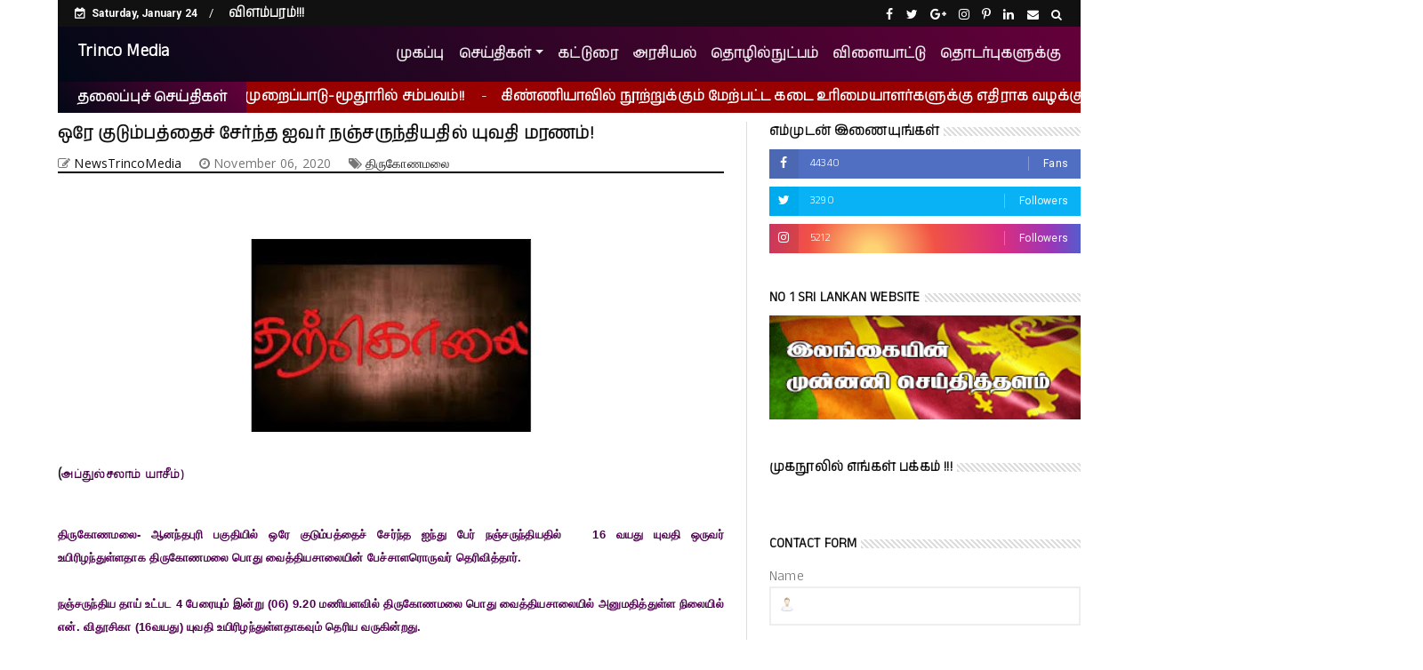

--- FILE ---
content_type: text/html; charset=utf-8
request_url: https://www.google.com/recaptcha/api2/aframe
body_size: 271
content:
<!DOCTYPE HTML><html><head><meta http-equiv="content-type" content="text/html; charset=UTF-8"></head><body><script nonce="G6CXFuJPnWGARbvLdz5N2Q">/** Anti-fraud and anti-abuse applications only. See google.com/recaptcha */ try{var clients={'sodar':'https://pagead2.googlesyndication.com/pagead/sodar?'};window.addEventListener("message",function(a){try{if(a.source===window.parent){var b=JSON.parse(a.data);var c=clients[b['id']];if(c){var d=document.createElement('img');d.src=c+b['params']+'&rc='+(localStorage.getItem("rc::a")?sessionStorage.getItem("rc::b"):"");window.document.body.appendChild(d);sessionStorage.setItem("rc::e",parseInt(sessionStorage.getItem("rc::e")||0)+1);localStorage.setItem("rc::h",'1769287540503');}}}catch(b){}});window.parent.postMessage("_grecaptcha_ready", "*");}catch(b){}</script></body></html>

--- FILE ---
content_type: text/javascript; charset=UTF-8
request_url: https://www.trincomedia.com/feeds/posts/default?alt=json-in-script&callback=jQuery22407408582395544225_1769287536588&_=1769287536589
body_size: 36032
content:
// API callback
jQuery22407408582395544225_1769287536588({"version":"1.0","encoding":"UTF-8","feed":{"xmlns":"http://www.w3.org/2005/Atom","xmlns$openSearch":"http://a9.com/-/spec/opensearchrss/1.0/","xmlns$blogger":"http://schemas.google.com/blogger/2008","xmlns$georss":"http://www.georss.org/georss","xmlns$gd":"http://schemas.google.com/g/2005","xmlns$thr":"http://purl.org/syndication/thread/1.0","id":{"$t":"tag:blogger.com,1999:blog-6264490204714547502"},"updated":{"$t":"2025-07-29T21:30:07.421+05:30"},"category":[{"term":"All"},{"term":"திருகோணமலை"},{"term":"கிழக்கு மாகாணம்"},{"term":"Sri lanka"},{"term":"Local News"},{"term":"Health"},{"term":"Local"},{"term":"NEWS"},{"term":"Politics"},{"term":"Artical"},{"term":"Education"},{"term":"Sri lanka.திருகோணமலை"},{"term":"கட்டுரை"},{"term":"Business"},{"term":"India"},{"term":"World News"},{"term":"Sports"},{"term":"Technology"},{"term":"!"},{"term":"Kavithai"},{"term":"வேலைவாய்ப்பு"},{"term":"Cinema"},{"term":"Sri lanka.திருகோணமலை\nதிருகோணமலை"},{"term":"Abdulsalam Yaseem \nSri lanka"},{"term":"கட்"},{"term":"திருகோணமலை-"},{"term":"திருகோமலை"}],"title":{"type":"text","$t":"Trinco Media"},"subtitle":{"type":"html","$t":""},"link":[{"rel":"http://schemas.google.com/g/2005#feed","type":"application/atom+xml","href":"https:\/\/www.trincomedia.com\/feeds\/posts\/default"},{"rel":"self","type":"application/atom+xml","href":"https:\/\/www.blogger.com\/feeds\/6264490204714547502\/posts\/default?alt=json-in-script"},{"rel":"alternate","type":"text/html","href":"https:\/\/www.trincomedia.com\/"},{"rel":"hub","href":"http://pubsubhubbub.appspot.com/"},{"rel":"next","type":"application/atom+xml","href":"https:\/\/www.blogger.com\/feeds\/6264490204714547502\/posts\/default?alt=json-in-script\u0026start-index=26\u0026max-results=25"}],"author":[{"name":{"$t":"Unknown"},"email":{"$t":"noreply@blogger.com"},"gd$image":{"rel":"http://schemas.google.com/g/2005#thumbnail","width":"16","height":"16","src":"https:\/\/img1.blogblog.com\/img\/b16-rounded.gif"}}],"generator":{"version":"7.00","uri":"http://www.blogger.com","$t":"Blogger"},"openSearch$totalResults":{"$t":"656"},"openSearch$startIndex":{"$t":"1"},"openSearch$itemsPerPage":{"$t":"25"},"entry":[{"id":{"$t":"tag:blogger.com,1999:blog-6264490204714547502.post-3296820913604513604"},"published":{"$t":"2025-07-29T17:38:00.002+05:30"},"updated":{"$t":"2025-07-29T21:30:07.313+05:30"},"category":[{"scheme":"http://www.blogger.com/atom/ns#","term":"Abdulsalam Yaseem \nSri lanka"}],"title":{"type":"text","$t":"தகப்பன் தன் பிள்ளையை பாலியல் தொந்தரவு செய்ததாக தாய் முறைப்பாடு-மூதூரில் சம்பவம்!!"},"content":{"type":"html","$t":"\u003Cp\u003E\u003Cbr \/\u003E\u003C\/p\u003E\u003Cp\u003E\u003C\/p\u003E\u003Cdiv class=\"separator\" style=\"clear: both; text-align: center;\"\u003E\u003Ca href=\"https:\/\/blogger.googleusercontent.com\/img\/b\/R29vZ2xl\/AVvXsEgHPAzsdgtUY3HjL5Swt-3MyaselHDLd_zvg_DPPqTh00sUTHWc4mMrCdIvz9hH471nTcz4SUBC1pwU-mMTBg-yDEW64kQiqxwbnQV8UOgBZu4P3UWeouLa-JU_hz1C0Pg7tb4xoOjj9fioPGx6uLHonS1fjuKYBIFME2a-qVDI3ULgZrJ-dJEwpZ04uTw\/s573\/1000237447.jpg\" imageanchor=\"1\" style=\"margin-left: 1em; margin-right: 1em;\"\u003E\u003Cimg border=\"0\" data-original-height=\"388\" data-original-width=\"573\" height=\"217\" src=\"https:\/\/blogger.googleusercontent.com\/img\/b\/R29vZ2xl\/AVvXsEgHPAzsdgtUY3HjL5Swt-3MyaselHDLd_zvg_DPPqTh00sUTHWc4mMrCdIvz9hH471nTcz4SUBC1pwU-mMTBg-yDEW64kQiqxwbnQV8UOgBZu4P3UWeouLa-JU_hz1C0Pg7tb4xoOjj9fioPGx6uLHonS1fjuKYBIFME2a-qVDI3ULgZrJ-dJEwpZ04uTw\/s320\/1000237447.jpg\" width=\"320\" \/\u003E\u003C\/a\u003E\u003C\/div\u003E\u003Cbr \/\u003Eதிருகோணமலை-மூதூர் பொலிஸ் பிரிவுக்குட்பட்ட பகுதியில் தான் பெற்ற எட்டு வயது சிறுமியை பாலியல் தொந்தரவு செய்ததாக தாயார் மூதூர் பொலிஸ் நிலையத்தில் முறைப்பாடு செய்துள்ளார்.\u003Cp\u003E\u003C\/p\u003E\u003Cp\u003E\u003Cbr \/\u003E\u003C\/p\u003E\u003Cp\u003Eஇம்முறைப்பாட்டை அடுத்து மூதூர் பொலிஸார் சந்தேகத்தின் பேரில் கிளிவெட்டி பட்டிதிடல்,விநாயகர் வீதியில் வசித்து வரும் 38 வயதுடைய தந்தையை கைது செய்துள்ளனர்.\u0026nbsp;\u003C\/p\u003E\u003Cp\u003E\u003Cbr \/\u003E\u003C\/p\u003E\u003Cp\u003Eகடந்த 21 ஆம் திகதி பகல் நேரத்தில் 8 வயது குழந்தைக்கு பாலியல் தொந்தரவு கொடுத்ததாக தாயார் மூதூர் பொலிஸ் நிலையத்தில் முறைப்பாடு செய்ததையடுத்து பாதிக்கப்பட்ட சிறுமியை தாயார் திருகோணமலை பொது வைத்தியசாலையில் அனுமதித்துள்ளார்.\u003C\/p\u003E\u003Cp\u003E\u003Cbr \/\u003E\u003C\/p\u003E\u003Cp\u003Eஇந்நிலையில் தாயார் பொலிஸாருக்கு வழங்கிய தகவலின் அடிப்படையில் தந்தையை கைது செய்துள்ளதாகவும் விசாரணைகளை முன்னெடுத்து வருவதாகவும் மூதூர் பொலிஸார் தெரிவித்தனர்.\u003C\/p\u003E"},"link":[{"rel":"replies","type":"application/atom+xml","href":"https:\/\/www.trincomedia.com\/feeds\/3296820913604513604\/comments\/default","title":"Post Comments"},{"rel":"replies","type":"text/html","href":"https:\/\/www.trincomedia.com\/2025\/07\/blog-post_67.html#comment-form","title":"0 Comments"},{"rel":"edit","type":"application/atom+xml","href":"https:\/\/www.blogger.com\/feeds\/6264490204714547502\/posts\/default\/3296820913604513604"},{"rel":"self","type":"application/atom+xml","href":"https:\/\/www.blogger.com\/feeds\/6264490204714547502\/posts\/default\/3296820913604513604"},{"rel":"alternate","type":"text/html","href":"https:\/\/www.trincomedia.com\/2025\/07\/blog-post_67.html","title":"தகப்பன் தன் பிள்ளையை பாலியல் தொந்தரவு செய்ததாக தாய் முறைப்பாடு-மூதூரில் சம்பவம்!!"}],"author":[{"name":{"$t":"NewsTrincoMedia"},"uri":{"$t":"http:\/\/www.blogger.com\/profile\/16664723819646314278"},"email":{"$t":"noreply@blogger.com"},"gd$image":{"rel":"http://schemas.google.com/g/2005#thumbnail","width":"16","height":"16","src":"https:\/\/img1.blogblog.com\/img\/b16-rounded.gif"}}],"media$thumbnail":{"xmlns$media":"http://search.yahoo.com/mrss/","url":"https:\/\/blogger.googleusercontent.com\/img\/b\/R29vZ2xl\/AVvXsEgHPAzsdgtUY3HjL5Swt-3MyaselHDLd_zvg_DPPqTh00sUTHWc4mMrCdIvz9hH471nTcz4SUBC1pwU-mMTBg-yDEW64kQiqxwbnQV8UOgBZu4P3UWeouLa-JU_hz1C0Pg7tb4xoOjj9fioPGx6uLHonS1fjuKYBIFME2a-qVDI3ULgZrJ-dJEwpZ04uTw\/s72-c\/1000237447.jpg","height":"72","width":"72"},"thr$total":{"$t":"0"}},{"id":{"$t":"tag:blogger.com,1999:blog-6264490204714547502.post-6104882301597177151"},"published":{"$t":"2025-07-29T15:05:00.001+05:30"},"updated":{"$t":"2025-07-29T15:05:04.686+05:30"},"category":[{"scheme":"http://www.blogger.com/atom/ns#","term":"திருகோணமலை"}],"title":{"type":"text","$t":"கிண்ணியாவில் நூற்றுக்கும் மேற்பட்ட கடை உரிமையாளர்களுக்கு எதிராக வழக்கு!!"},"content":{"type":"html","$t":"\u003Cp\u003E\u0026nbsp;\u003C\/p\u003E\u003Cdiv class=\"separator\" style=\"clear: both; text-align: center;\"\u003E\u003Ca href=\"https:\/\/blogger.googleusercontent.com\/img\/b\/R29vZ2xl\/AVvXsEjLc3mQjsVURUd1fzgU9-Uz-tK_VMhOVSJqH5nbG-Z6VhU9puv32tKK0_AXB3msxMy8JecX0YulFtpeuueV3UMqFOQxIfPOVTL3MCrQF-Xj_IRqsmlES3wZWipQOlitH8R5Npk1LbkK879HCWJkXoNiT51oL37A62mF57U55RniskdKqa9XkcFa3HTv6Fc\/s1280\/1000236874.jpg\" imageanchor=\"1\" style=\"margin-left: 1em; margin-right: 1em;\"\u003E\u003Cimg border=\"0\" data-original-height=\"1280\" data-original-width=\"960\" height=\"320\" src=\"https:\/\/blogger.googleusercontent.com\/img\/b\/R29vZ2xl\/AVvXsEjLc3mQjsVURUd1fzgU9-Uz-tK_VMhOVSJqH5nbG-Z6VhU9puv32tKK0_AXB3msxMy8JecX0YulFtpeuueV3UMqFOQxIfPOVTL3MCrQF-Xj_IRqsmlES3wZWipQOlitH8R5Npk1LbkK879HCWJkXoNiT51oL37A62mF57U55RniskdKqa9XkcFa3HTv6Fc\/s320\/1000236874.jpg\" width=\"240\" \/\u003E\u003C\/a\u003E\u003C\/div\u003E\u003Cbr \/\u003E\u003Cspan style=\"color: #500050; font-family: sans-serif; font-size: 12.8px;\"\u003Eகிண்ணியாவில் நூற்றுக்கும் மேற்பட்ட கடை உரிமையாளர்களுக்கு எதிராக வழக்குகள் பதிவு செய்யப்பட்டுள்ளதாக திருகோணமலை பிராந்திய சுகாதார சேவைகள் பணிப்பாளர் குமார விக்ரமசிங்க தெரிவித்தார்.\u0026nbsp;\u003C\/span\u003E\u003Cp\u003E\u003C\/p\u003E\u003Cdiv class=\"mail-message-content collapsible zoom-normal  \" id=\"m#msg-a:r-3292366608091174331-content\" style=\"font-family: sans-serif; font-size: 12.8px; overflow-wrap: break-word; padding: 8px 0px 0px; user-select: auto; width: 374.667px;\"\u003E\u003Cdiv class=\"clear\"\u003E\u003Cdiv class=\"elided-text\" id=\"#msg-a:r-3292366608091174331-elided-text\" style=\"color: #500050;\"\u003E\u003Cdiv dir=\"auto\"\u003E\u003Cdiv class=\"gmail_quote\" dir=\"auto\"\u003E\u003Cdiv dir=\"auto\"\u003E\u003Cdiv dir=\"auto\"\u003E\u003Cbr \/\u003E\u003C\/div\u003E\u003Cdiv dir=\"auto\"\u003Eகிண்ணியாவில் கடந்த வாரம் BBQ யினால்\u0026nbsp; ஏற்பட்ட கோளாறு காரணமாக தற்போது சுகாதாரத் திணைக்களம் சுகாதார சீர்கேடுகளை தடுக்கும் நோக்கில் பல்வேறுபட்ட விதத்தில் சுற்றி வளைப்புகளை முன்னெடுத்து வருகின்றனர்.\u0026nbsp;\u003C\/div\u003E\u003Cdiv dir=\"auto\"\u003E\u003Cbr \/\u003E\u003C\/div\u003E\u003Cdiv dir=\"auto\"\u003Eஹோட்டல்கள், சில்லறை கடைகள், மற்றும் பழங்களை விற்பனை செய்யும் விற்பனை நிலையங்கள் போன்றவற்றை தீவிரமாக சோதனை இட்டு வருவதாகவும் தெரிய வருகின்றது.\u0026nbsp;\u003C\/div\u003E\u003Cdiv dir=\"auto\"\u003E\u003Cbr \/\u003E\u003C\/div\u003E\u003Cdiv dir=\"auto\"\u003Eஇதேவேளை திருகோணமலை பிராந்திய சுகாதார சேவைகள் பணிப்பாளர் குமார விக்ரமசிங்க பிரதிப் பணிப்பாளர் வீ.பிரேமானந் ஆகியோர்களின் வழிகாட்டலின் கீழ்\u003C\/div\u003E\u003Cdiv dir=\"auto\"\u003Eகிண்ணியா சுகாதார சுகாதார வைத்திய அதிகாரி\u0026nbsp; டொக்டர் ஏ.எம்.எம்.அஜீத் தலைமையில் (29) கிண்ணியா பிரதேசத்தில் மூன்று பிரிவுகளாக பிரிந்து சுகாதார பரிசோதனைகள் சுற்றிவளைப்பில் ஈடுபட்டனர்.\u003C\/div\u003E\u003Cdiv dir=\"auto\"\u003E\u003Cbr \/\u003E\u003C\/div\u003E\u003Cdiv dir=\"auto\"\u003Eஇதன் போது நூற்றுக்கும் மேற்பட்ட கடைகள் சோதனைக்கு உட்படுத்தப்பட்டு சுகாதார விழுமியங்களை பேணாமல் சட்டங்களை மீறி வியாபார நடவடிக்கையில் ஈடுபட்டு வந்த நூற்றுக்கும் மேற்பட்ட கடை உரிமையாளர்களுக்கு வழக்குகள் பதிவு செய்யப்பட்டுள்ளதாகவும் திருகோணமலை பிராந்திய சுகாதார சேவைகள் பணிப்பாளர் குமார விக்ரமசிங்க தெரிவித்தார்.\u003C\/div\u003E\u003Cdiv dir=\"auto\"\u003E\u003Cbr \/\u003E\u003C\/div\u003E\u003Cdiv dir=\"auto\"\u003Eமேலும் திருகோணமலை மாவட்டத்தில் தொடர்ச்சியாக அனைத்து வியாபார ஸ்தலங்களையும் சோதனையிட உள்ளதாகவும் அவர் மேலும் தெரிவித்தார்.\u003Cdiv class=\"separator\" style=\"clear: both; text-align: center;\"\u003E\u003Ca href=\"https:\/\/blogger.googleusercontent.com\/img\/b\/R29vZ2xl\/AVvXsEi7FmPuLO8G7D_PlOUsmYqKywGhiT7n__7f_QCJt2NhIHuf7x_DMuVWZAGf6ZE8KRgOO_XzymXpHdl_PDA9g2hgx8IXWavUWgo8hG4C-w5huJw7hwAzDYS9AFB0JAA71B1KvcC9hGRSMg_k0SSteQUONRSlixJEVjrrZFucQUN4WJIE9QAmj2GCJmKpd4E\/s4000\/1000236328.jpg\" imageanchor=\"1\" style=\"margin-left: 1em; margin-right: 1em;\"\u003E\u003Cimg border=\"0\" data-original-height=\"1800\" data-original-width=\"4000\" height=\"144\" src=\"https:\/\/blogger.googleusercontent.com\/img\/b\/R29vZ2xl\/AVvXsEi7FmPuLO8G7D_PlOUsmYqKywGhiT7n__7f_QCJt2NhIHuf7x_DMuVWZAGf6ZE8KRgOO_XzymXpHdl_PDA9g2hgx8IXWavUWgo8hG4C-w5huJw7hwAzDYS9AFB0JAA71B1KvcC9hGRSMg_k0SSteQUONRSlixJEVjrrZFucQUN4WJIE9QAmj2GCJmKpd4E\/s320\/1000236328.jpg\" width=\"320\" \/\u003E\u003C\/a\u003E\u003C\/div\u003E\u003Cbr \/\u003E\u003Cdiv class=\"separator\" style=\"clear: both; text-align: center;\"\u003E\u003Ca href=\"https:\/\/blogger.googleusercontent.com\/img\/b\/R29vZ2xl\/AVvXsEghyXCxGv-L1q5AJz7n5pCes6Pcp_n5pRyrFOO2po0YOj4wMwM7L1O0Nlyi3o0-CXYQRhrk87b0TTzcxZVCMqyKgfi8XKsM9P-EdQQ4UhWRVIOWqL7OD52sw7rv_c58H4nVUeEwBYRwvZou0DAG6TZe4sM7ZoJC5bXdrkxmtWPk1n7IPOzIwqD1RMx6NgQ\/s4000\/1000236329.jpg\" imageanchor=\"1\" style=\"margin-left: 1em; margin-right: 1em;\"\u003E\u003Cimg border=\"0\" data-original-height=\"1800\" data-original-width=\"4000\" height=\"144\" src=\"https:\/\/blogger.googleusercontent.com\/img\/b\/R29vZ2xl\/AVvXsEghyXCxGv-L1q5AJz7n5pCes6Pcp_n5pRyrFOO2po0YOj4wMwM7L1O0Nlyi3o0-CXYQRhrk87b0TTzcxZVCMqyKgfi8XKsM9P-EdQQ4UhWRVIOWqL7OD52sw7rv_c58H4nVUeEwBYRwvZou0DAG6TZe4sM7ZoJC5bXdrkxmtWPk1n7IPOzIwqD1RMx6NgQ\/s320\/1000236329.jpg\" width=\"320\" \/\u003E\u003C\/a\u003E\u003C\/div\u003E\u003Cbr \/\u003E\u003Cdiv class=\"separator\" style=\"clear: both; text-align: center;\"\u003E\u003Ca href=\"https:\/\/blogger.googleusercontent.com\/img\/b\/R29vZ2xl\/AVvXsEh7r73JqBwyHPAvtp9KeetOoB6unwkeUWMbOtOdhg-ktsVE4sS1ogZS4VCNu2Clr2CuOiH33IxooZPMZpuRpYiDGZJrJnRrbT2zsP8BeYsB6oVfI1Iva27PyUWh0ZmOXTUBzxW2LZOHlTrRxAfdMA4KpUqOqmdpomGiUnnaOMDJHUfx4peh8Hpx7RWrCaA\/s4000\/1000236330.jpg\" imageanchor=\"1\" style=\"margin-left: 1em; margin-right: 1em;\"\u003E\u003Cimg border=\"0\" data-original-height=\"1800\" data-original-width=\"4000\" height=\"144\" src=\"https:\/\/blogger.googleusercontent.com\/img\/b\/R29vZ2xl\/AVvXsEh7r73JqBwyHPAvtp9KeetOoB6unwkeUWMbOtOdhg-ktsVE4sS1ogZS4VCNu2Clr2CuOiH33IxooZPMZpuRpYiDGZJrJnRrbT2zsP8BeYsB6oVfI1Iva27PyUWh0ZmOXTUBzxW2LZOHlTrRxAfdMA4KpUqOqmdpomGiUnnaOMDJHUfx4peh8Hpx7RWrCaA\/s320\/1000236330.jpg\" width=\"320\" \/\u003E\u003C\/a\u003E\u003C\/div\u003E\u003Cbr \/\u003E\u003Cdiv class=\"separator\" style=\"clear: both; text-align: center;\"\u003E\u003Ca href=\"https:\/\/blogger.googleusercontent.com\/img\/b\/R29vZ2xl\/AVvXsEg40zs84UPvRimzHhxUZOFWkXU6Tq5vTeXb_8ooWxBJKY8pOlt-Su3Q5bPBCir29nwubvDlwbSuwtUpnB5-oLKOKZuwSv4aFwKIfoCSvRwsGF-I2RC2QkZUHE2FXsyJrbVa6s-G8gHKA-yjecaELDsYsW61QyaTbEbYa4upxTvr82JIkHx_2qxgArtCg98\/s4000\/1000236332.jpg\" imageanchor=\"1\" style=\"margin-left: 1em; margin-right: 1em;\"\u003E\u003Cimg border=\"0\" data-original-height=\"1800\" data-original-width=\"4000\" height=\"144\" src=\"https:\/\/blogger.googleusercontent.com\/img\/b\/R29vZ2xl\/AVvXsEg40zs84UPvRimzHhxUZOFWkXU6Tq5vTeXb_8ooWxBJKY8pOlt-Su3Q5bPBCir29nwubvDlwbSuwtUpnB5-oLKOKZuwSv4aFwKIfoCSvRwsGF-I2RC2QkZUHE2FXsyJrbVa6s-G8gHKA-yjecaELDsYsW61QyaTbEbYa4upxTvr82JIkHx_2qxgArtCg98\/s320\/1000236332.jpg\" width=\"320\" \/\u003E\u003C\/a\u003E\u003C\/div\u003E\u003Cbr \/\u003E\u003Cdiv class=\"separator\" style=\"clear: both; text-align: center;\"\u003E\u003Ca href=\"https:\/\/blogger.googleusercontent.com\/img\/b\/R29vZ2xl\/AVvXsEhKZ4x8x0JoD25377nc2WCfmeZFBfdtxd90PDMdDz58_HsDVU5E3LygqCqFeYOY_s_obVjBuBAsV88f-ek4sVKNVBS_nXjY1Y9URNy41i1EnjgBWzisxtaYy3WSabHRPAHFOvK-JXaE0Pcmq7VTd0ObV4-nsdFXryRFW_DTozjJFetLX56fp-zFuvth9to\/s4000\/1000236333.jpg\" imageanchor=\"1\" style=\"margin-left: 1em; margin-right: 1em;\"\u003E\u003Cimg border=\"0\" data-original-height=\"1800\" data-original-width=\"4000\" height=\"144\" src=\"https:\/\/blogger.googleusercontent.com\/img\/b\/R29vZ2xl\/AVvXsEhKZ4x8x0JoD25377nc2WCfmeZFBfdtxd90PDMdDz58_HsDVU5E3LygqCqFeYOY_s_obVjBuBAsV88f-ek4sVKNVBS_nXjY1Y9URNy41i1EnjgBWzisxtaYy3WSabHRPAHFOvK-JXaE0Pcmq7VTd0ObV4-nsdFXryRFW_DTozjJFetLX56fp-zFuvth9to\/s320\/1000236333.jpg\" width=\"320\" \/\u003E\u003C\/a\u003E\u003C\/div\u003E\u003Cbr \/\u003E\u003Cdiv class=\"separator\" style=\"clear: both; text-align: center;\"\u003E\u003Ca href=\"https:\/\/blogger.googleusercontent.com\/img\/b\/R29vZ2xl\/AVvXsEhs2DU1sDQn5lhfUhmkaJFOKHyyzQwMG02KwUJBJLAaeu_oLzduTTf7FrMsvZBGToygdxOIdQraV5DM0x5Q70yJwSoGArC5iBoNRCpvXA9KGPvRIrOOCTwHlzRJ3BRDe54iapMNVn0LwF5rfbi4qotr4qKWF-c0dcF5O2lOuzv0sWs3cSZ4EyWyiwhXNyc\/s4000\/1000236334.jpg\" imageanchor=\"1\" style=\"margin-left: 1em; margin-right: 1em;\"\u003E\u003Cimg border=\"0\" data-original-height=\"1800\" data-original-width=\"4000\" height=\"144\" src=\"https:\/\/blogger.googleusercontent.com\/img\/b\/R29vZ2xl\/AVvXsEhs2DU1sDQn5lhfUhmkaJFOKHyyzQwMG02KwUJBJLAaeu_oLzduTTf7FrMsvZBGToygdxOIdQraV5DM0x5Q70yJwSoGArC5iBoNRCpvXA9KGPvRIrOOCTwHlzRJ3BRDe54iapMNVn0LwF5rfbi4qotr4qKWF-c0dcF5O2lOuzv0sWs3cSZ4EyWyiwhXNyc\/s320\/1000236334.jpg\" width=\"320\" \/\u003E\u003C\/a\u003E\u003C\/div\u003E\u003Cbr \/\u003E\u003Cdiv class=\"separator\" style=\"clear: both; text-align: center;\"\u003E\u003Ca href=\"https:\/\/blogger.googleusercontent.com\/img\/b\/R29vZ2xl\/AVvXsEi4BkirGj_rSATUvbNsZSVdC56FNzOGyJIP5XKp-7vYkGyUkfw6R7Ci3PGWnonlbk-nlCGgCA3DisiRVDEKToYLZbaSfSlG6MQ9ozL3AqIqPVKxLn8DKzqusd0BtYF5rKVipQfNvzly1cneRrG2MAp50_scp5C5vCn1evgp2HLuhIsIemlf5qLcH-zBK_Q\/s1280\/1000236873.jpg\" imageanchor=\"1\" style=\"margin-left: 1em; margin-right: 1em;\"\u003E\u003Cimg border=\"0\" data-original-height=\"1280\" data-original-width=\"960\" height=\"320\" src=\"https:\/\/blogger.googleusercontent.com\/img\/b\/R29vZ2xl\/AVvXsEi4BkirGj_rSATUvbNsZSVdC56FNzOGyJIP5XKp-7vYkGyUkfw6R7Ci3PGWnonlbk-nlCGgCA3DisiRVDEKToYLZbaSfSlG6MQ9ozL3AqIqPVKxLn8DKzqusd0BtYF5rKVipQfNvzly1cneRrG2MAp50_scp5C5vCn1evgp2HLuhIsIemlf5qLcH-zBK_Q\/s320\/1000236873.jpg\" width=\"240\" \/\u003E\u003C\/a\u003E\u003C\/div\u003E\u003Cbr \/\u003E\u003C\/div\u003E\u003Cdiv data-smartmail=\"gmail_signature\"\u003E\u003Cdiv dir=\"ltr\"\u003E\u003Cdiv dir=\"ltr\"\u003E\u003Cdiv dir=\"ltr\"\u003E\u003Cdiv dir=\"ltr\"\u003E\u003Cdiv dir=\"ltr\"\u003E\u003Cbr \/\u003E\u003Cbr \/\u003E\u003C\/div\u003E\u003C\/div\u003E\u003C\/div\u003E\u003C\/div\u003E\u003C\/div\u003E\u003C\/div\u003E\u003C\/div\u003E\u003C\/div\u003E\u003C\/div\u003E\u003C\/div\u003E\u003C\/div\u003E\u003C\/div\u003E"},"link":[{"rel":"replies","type":"application/atom+xml","href":"https:\/\/www.trincomedia.com\/feeds\/6104882301597177151\/comments\/default","title":"Post Comments"},{"rel":"replies","type":"text/html","href":"https:\/\/www.trincomedia.com\/2025\/07\/blog-post_29.html#comment-form","title":"0 Comments"},{"rel":"edit","type":"application/atom+xml","href":"https:\/\/www.blogger.com\/feeds\/6264490204714547502\/posts\/default\/6104882301597177151"},{"rel":"self","type":"application/atom+xml","href":"https:\/\/www.blogger.com\/feeds\/6264490204714547502\/posts\/default\/6104882301597177151"},{"rel":"alternate","type":"text/html","href":"https:\/\/www.trincomedia.com\/2025\/07\/blog-post_29.html","title":"கிண்ணியாவில் நூற்றுக்கும் மேற்பட்ட கடை உரிமையாளர்களுக்கு எதிராக வழக்கு!!"}],"author":[{"name":{"$t":"NewsTrincoMedia"},"uri":{"$t":"http:\/\/www.blogger.com\/profile\/16664723819646314278"},"email":{"$t":"noreply@blogger.com"},"gd$image":{"rel":"http://schemas.google.com/g/2005#thumbnail","width":"16","height":"16","src":"https:\/\/img1.blogblog.com\/img\/b16-rounded.gif"}}],"media$thumbnail":{"xmlns$media":"http://search.yahoo.com/mrss/","url":"https:\/\/blogger.googleusercontent.com\/img\/b\/R29vZ2xl\/AVvXsEjLc3mQjsVURUd1fzgU9-Uz-tK_VMhOVSJqH5nbG-Z6VhU9puv32tKK0_AXB3msxMy8JecX0YulFtpeuueV3UMqFOQxIfPOVTL3MCrQF-Xj_IRqsmlES3wZWipQOlitH8R5Npk1LbkK879HCWJkXoNiT51oL37A62mF57U55RniskdKqa9XkcFa3HTv6Fc\/s72-c\/1000236874.jpg","height":"72","width":"72"},"thr$total":{"$t":"0"}},{"id":{"$t":"tag:blogger.com,1999:blog-6264490204714547502.post-2337956820834143544"},"published":{"$t":"2025-07-29T10:02:00.003+05:30"},"updated":{"$t":"2025-07-29T10:02:45.731+05:30"},"category":[{"scheme":"http://www.blogger.com/atom/ns#","term":"Politics"}],"title":{"type":"text","$t":"யடிநுவர பிரதேச சபையின் எதிர்க்கட்சித் தலைவர் குடும்பத்துடன் சடலங்களாக மீட்பு!!"},"content":{"type":"html","$t":"\u003Cp\u003E\u0026nbsp;\u003C\/p\u003E\u003Cp\u003Eயடிநுவர பிரதேச சபையின் எதிர்க்கட்சித் தலைவர், அவரது மனைவி மற்றும் மகள் ஆகியோர் அவர்களது வீட்டில் சடலங்களாக மீட்கப்பட்டதாக பொலிஸார் தெரிவித்தனர்.\u003C\/p\u003E\u003Cp\u003E\u003Cbr \/\u003E\u003C\/p\u003E\u003Cp\u003E\u003C\/p\u003E\u003Cdiv class=\"separator\" style=\"clear: both; text-align: center;\"\u003E\u003Ca href=\"https:\/\/blogger.googleusercontent.com\/img\/b\/R29vZ2xl\/AVvXsEg8tTEdMnVd6crUPGkgLSkA3IeU8LBCpE85vO4Lb3tzq6sJqIcfs1LQOhJrMT7-cAgpbI0ckUcAO35k90KHQSHG4prvZcRjtUk0f3ZZfarrr-m3ie5f6ly5reXQHyjLxEH4HQfZOdChO9MBDfb8V9soENSIdL9jJ95ezo9q5oSbWPIx_VoPVL_SYcDfI7I\/s552\/1000236384.jpg\" style=\"margin-left: 1em; margin-right: 1em;\"\u003E\u003Cimg border=\"0\" data-original-height=\"552\" data-original-width=\"422\" height=\"320\" src=\"https:\/\/blogger.googleusercontent.com\/img\/b\/R29vZ2xl\/AVvXsEg8tTEdMnVd6crUPGkgLSkA3IeU8LBCpE85vO4Lb3tzq6sJqIcfs1LQOhJrMT7-cAgpbI0ckUcAO35k90KHQSHG4prvZcRjtUk0f3ZZfarrr-m3ie5f6ly5reXQHyjLxEH4HQfZOdChO9MBDfb8V9soENSIdL9jJ95ezo9q5oSbWPIx_VoPVL_SYcDfI7I\/s320\/1000236384.jpg\" width=\"245\" \/\u003E\u003C\/a\u003E\u003C\/div\u003E\u003Cbr \/\u003Eயடிநுவர, யஹலதென்ன பகுதியில் அமைந்துள்ள எதிர்க்கட்சித் தலைவரின் வீட்டில் இந்தச் சடலங்கள் கண்டு பிடிக்கப்பட்டதாக பொலிஸார் தெரிவித்தனர்.\u003Cp\u003E\u003C\/p\u003E\u003Cp\u003E\u003Cbr \/\u003E\u003C\/p\u003E\u003Cp\u003E\u0026nbsp;உயிரிழந்தவர்கள் யடிநுவர பிரதேச சபையின் எதிர்க்கட்சித் தலைவர் (வயது 52), அவரது மனைவி (வயது 44) மற்றும் அவர்களது மகள் (வயது 17) என அடையாளம் காணப்பட்டுள்ளனர்.\u003C\/p\u003E\u003Cp\u003E\u003Cbr \/\u003E\u003C\/p\u003E\u003Cp\u003Eயடிநுவர பிரதேச சபையின் எதிர்க்கட்சித் தலைவர் தூக்கிட்டு தற்கொலை செய்து கொண்ட நிலையிலும், அவரது மனைவி மற்றும் மகளின் சடலங்கள் வீட்டின் அறைகளில் இருந்தும் கண்டு பிடிக்கப்பட்டதாக பொலிஸார் மேலும் தெரிவித்தனர்.\u003C\/p\u003E\u003Cp\u003E\u003Cbr \/\u003E\u003C\/p\u003E\u003Cp\u003Eசம்பவம் குறித்து பேராதனை பொலிஸார் மேலதிக விசாரணைகளை ஆரம்பித்துள்ளனர்.\u003C\/p\u003E"},"link":[{"rel":"replies","type":"application/atom+xml","href":"https:\/\/www.trincomedia.com\/feeds\/2337956820834143544\/comments\/default","title":"Post Comments"},{"rel":"replies","type":"text/html","href":"https:\/\/www.trincomedia.com\/2025\/07\/blog-post.html#comment-form","title":"0 Comments"},{"rel":"edit","type":"application/atom+xml","href":"https:\/\/www.blogger.com\/feeds\/6264490204714547502\/posts\/default\/2337956820834143544"},{"rel":"self","type":"application/atom+xml","href":"https:\/\/www.blogger.com\/feeds\/6264490204714547502\/posts\/default\/2337956820834143544"},{"rel":"alternate","type":"text/html","href":"https:\/\/www.trincomedia.com\/2025\/07\/blog-post.html","title":"யடிநுவர பிரதேச சபையின் எதிர்க்கட்சித் தலைவர் குடும்பத்துடன் சடலங்களாக மீட்பு!!"}],"author":[{"name":{"$t":"NewsTrincoMedia"},"uri":{"$t":"http:\/\/www.blogger.com\/profile\/16664723819646314278"},"email":{"$t":"noreply@blogger.com"},"gd$image":{"rel":"http://schemas.google.com/g/2005#thumbnail","width":"16","height":"16","src":"https:\/\/img1.blogblog.com\/img\/b16-rounded.gif"}}],"media$thumbnail":{"xmlns$media":"http://search.yahoo.com/mrss/","url":"https:\/\/blogger.googleusercontent.com\/img\/b\/R29vZ2xl\/AVvXsEg8tTEdMnVd6crUPGkgLSkA3IeU8LBCpE85vO4Lb3tzq6sJqIcfs1LQOhJrMT7-cAgpbI0ckUcAO35k90KHQSHG4prvZcRjtUk0f3ZZfarrr-m3ie5f6ly5reXQHyjLxEH4HQfZOdChO9MBDfb8V9soENSIdL9jJ95ezo9q5oSbWPIx_VoPVL_SYcDfI7I\/s72-c\/1000236384.jpg","height":"72","width":"72"},"thr$total":{"$t":"0"}},{"id":{"$t":"tag:blogger.com,1999:blog-6264490204714547502.post-3863838371278492081"},"published":{"$t":"2024-10-29T16:21:00.004+05:30"},"updated":{"$t":"2024-10-29T16:21:26.724+05:30"},"category":[{"scheme":"http://www.blogger.com/atom/ns#","term":"திருகோணமலை"}],"title":{"type":"text","$t":"பாராளுமன்ற தேர்தல் தொடர்பாக சிரேஸ்ட தலைமை தாங்கும் அலுவலர்களுக்கான செயலமர்வு "},"content":{"type":"html","$t":"\u003Cp\u003E\u0026nbsp;\u003C\/p\u003E\u003Cdiv class=\"separator\" style=\"clear: both; text-align: center;\"\u003E\u003Ca href=\"https:\/\/blogger.googleusercontent.com\/img\/b\/R29vZ2xl\/AVvXsEiJ8r3NRRTZMe8HfRll7M6FE1CclFjbSOevaRPtn-y6r6ZHZmsTUcbj9G6xGyVEOhbBAfqLozCD4SxZ5gk2_ZvDPectCzq_3edmPOn51pp_GJ-caP4ki-T6J708wI1kmtmOAKIvPJXgY-ZtQrHe68xG2VpwHtXVjzwjs-tzwZpbymh0BRlPu8-ThvCLG2M\/s4160\/IMG-20241029-WA0092.jpg\" imageanchor=\"1\" style=\"margin-left: 1em; margin-right: 1em;\"\u003E\u003Cimg border=\"0\" data-original-height=\"2773\" data-original-width=\"4160\" height=\"213\" src=\"https:\/\/blogger.googleusercontent.com\/img\/b\/R29vZ2xl\/AVvXsEiJ8r3NRRTZMe8HfRll7M6FE1CclFjbSOevaRPtn-y6r6ZHZmsTUcbj9G6xGyVEOhbBAfqLozCD4SxZ5gk2_ZvDPectCzq_3edmPOn51pp_GJ-caP4ki-T6J708wI1kmtmOAKIvPJXgY-ZtQrHe68xG2VpwHtXVjzwjs-tzwZpbymh0BRlPu8-ThvCLG2M\/s320\/IMG-20241029-WA0092.jpg\" width=\"320\" \/\u003E\u003C\/a\u003E\u003C\/div\u003E\u003Cbr \/\u003E\u003Cspan style=\"font-family: sans-serif; font-size: 12.8px;\"\u003Eதிருகோணமலை மாவட்ட செயலகத்தில் பாராளுமன்ற தேர்தல் தொடர்பாக சிரேஸ்ட தலைமை தாங்கும் அலுவலர்களுக்கான செயலமர்வு திருகோணமலை மாவட்ட செயலகத்தில் இடம்பெற்றது.\u003C\/span\u003E\u003Cp\u003E\u003C\/p\u003E\u003Cdiv class=\"mail-message-content collapsible zoom-normal  \" id=\"m#msg-a:r2800038029989172444-content\" style=\"font-family: sans-serif; font-size: 12.8px; margin: 16px 0px; overflow-wrap: break-word; user-select: auto; width: 328px;\"\u003E\u003Cdiv class=\"clear\"\u003E\u003Cdiv dir=\"auto\"\u003E\u003Cdiv dir=\"auto\"\u003E\u003Cbr \/\u003E\u003C\/div\u003E\u003Cdiv dir=\"auto\"\u003E2024 ஆம் ஆண்டு நவம்பர் மாதம் 14 ஆம் திகதி நடைபெறவுள்ள பாராளுமன்ற தேர்தல் தொடர்பாக தமிழ் மொழி பேசும் சிரேஸ்ட தலைமை தாங்கும்\u0026nbsp; அலுவலர்களுக்கான செயலமர்வானது இன்று (29) மாவட்ட செயலக பிரதான மாநாட்டு மண்டபத்தில் இடம்பெற்றது.\u003C\/div\u003E\u003Cdiv dir=\"auto\"\u003E\u003Cbr \/\u003E\u003C\/div\u003E\u003Cdiv dir=\"auto\"\u003Eவாக்களிப்பு நிலையங்களில்\u0026nbsp; சிரேஸ்ட தலைமை தாங்கும் அலுவலர்களின் கடமைகள் மற்றும் பொறுப்புக்கள், கடந்த ஜனாதிபதித் தேர்தலின் போது அவதானிக்கப்பட்ட குறைபாடுகள், தேர்தல் தொடர்பான சட்டங்கள், தேர்தலுக்கு முன்னர் பூர்த்தி செய்யப்பட வேண்டிய தேவைப்பாடுகள், தேர்தலுக்கு முந்தைய நாள் வாக்கு சாவடியை அடைந்ததன் பின்னர் செய்ய வேண்டியவை, வாக்களிப்பு நிலைய முகவர்கள்,\u0026nbsp; ஒத்திகை நடாத்தல், முதலாவது செய்தி அறிவித்தல் வழங்குதல், வாக்கெடுப்பு நிலையத்திற்குள் அல்லது அதனை சூழவுள்ள பகுதிகளில் தடை செய்யப்பட்ட நடத்தைகள், வாக்கெடுப்பை முடிவுறுத்தல்,\u0026nbsp;\u003C\/div\u003E\u003Cdiv dir=\"auto\"\u003Eவாக்கெடுப்பு முடிவடைந்ததும் வாக்குப் பெட்டியை பொறியிடும் முறை போன்ற பல விடயங்கள் மாவட்ட உதவித் தேர்தல்கள் ஆணையாளரினால் தெளிவூட்டப்பட்டது.\u003C\/div\u003E\u003Cdiv dir=\"auto\"\u003E\u003Cbr \/\u003E\u003C\/div\u003E\u003Cdiv dir=\"auto\"\u003Eஇதன்போது தமிழ் மொழி பேசும் சிரேஸ்ட தலைமை தாங்கும்\u0026nbsp; அலுவலர்கள் 133 பேர் கலந்து கொண்டமை குறிப்பிடத்தக்கது.\u003C\/div\u003E\u003Cdiv dir=\"auto\"\u003E\u003Cbr \/\u003E\u003C\/div\u003E\u003Cdiv dir=\"auto\"\u003Eஇச்செயலமர்வில் மாகாண பொதுச்சேவை ஆணைக்குழுவின் உதவிச் செயலாளரும் அஞ்சல் மூல வாக்கு உதவி தெரிவத்தாட்சி அலுவலருமான எஸ்.கே.டி நிரஞ்சன் மற்றும் மாவட்ட நிர்வாக உத்தியோகத்தர் எஸ்.ஆர்.கே.எஸ்.குருகுலசூரிய ஆகியோரும் கலந்து கொண்டனர்.\u003Cdiv class=\"separator\" style=\"clear: both; text-align: center;\"\u003E\u003Ca href=\"https:\/\/blogger.googleusercontent.com\/img\/b\/R29vZ2xl\/AVvXsEhhZft2YZFqG7dX9gzPyJ6Wu51Fh4TSHWopEmQCmwD1wtx74d7L_B1D4HSQcMU3TWPahdXWAgCbZ-adYtAp5EnYNBJ3PPeH_xrE2bWnIaofBHeLV_LxQ7B3c1myq6eGbZWxnZrwv8rQ8zE0uZ0SY_fDRt4mXini9lhSGeOTVWqCS-IBH0ttrAFZj_VjhHk\/s4096\/GridArt_20241029_161332801.jpg\" imageanchor=\"1\" style=\"margin-left: 1em; margin-right: 1em;\"\u003E\u003Cimg border=\"0\" data-original-height=\"4096\" data-original-width=\"4096\" height=\"320\" src=\"https:\/\/blogger.googleusercontent.com\/img\/b\/R29vZ2xl\/AVvXsEhhZft2YZFqG7dX9gzPyJ6Wu51Fh4TSHWopEmQCmwD1wtx74d7L_B1D4HSQcMU3TWPahdXWAgCbZ-adYtAp5EnYNBJ3PPeH_xrE2bWnIaofBHeLV_LxQ7B3c1myq6eGbZWxnZrwv8rQ8zE0uZ0SY_fDRt4mXini9lhSGeOTVWqCS-IBH0ttrAFZj_VjhHk\/s320\/GridArt_20241029_161332801.jpg\" width=\"320\" \/\u003E\u003C\/a\u003E\u003C\/div\u003E\u003Cbr \/\u003E\u003C\/div\u003E\u003Cdiv dir=\"auto\"\u003E\u003Cbr \/\u003E\u003C\/div\u003E\u003C\/div\u003E\u003C\/div\u003E\u003C\/div\u003E"},"link":[{"rel":"replies","type":"application/atom+xml","href":"https:\/\/www.trincomedia.com\/feeds\/3863838371278492081\/comments\/default","title":"Post Comments"},{"rel":"replies","type":"text/html","href":"https:\/\/www.trincomedia.com\/2024\/10\/blog-post.html#comment-form","title":"0 Comments"},{"rel":"edit","type":"application/atom+xml","href":"https:\/\/www.blogger.com\/feeds\/6264490204714547502\/posts\/default\/3863838371278492081"},{"rel":"self","type":"application/atom+xml","href":"https:\/\/www.blogger.com\/feeds\/6264490204714547502\/posts\/default\/3863838371278492081"},{"rel":"alternate","type":"text/html","href":"https:\/\/www.trincomedia.com\/2024\/10\/blog-post.html","title":"பாராளுமன்ற தேர்தல் தொடர்பாக சிரேஸ்ட தலைமை தாங்கும் அலுவலர்களுக்கான செயலமர்வு "}],"author":[{"name":{"$t":"NewsTrincoMedia"},"uri":{"$t":"http:\/\/www.blogger.com\/profile\/16664723819646314278"},"email":{"$t":"noreply@blogger.com"},"gd$image":{"rel":"http://schemas.google.com/g/2005#thumbnail","width":"16","height":"16","src":"https:\/\/img1.blogblog.com\/img\/b16-rounded.gif"}}],"media$thumbnail":{"xmlns$media":"http://search.yahoo.com/mrss/","url":"https:\/\/blogger.googleusercontent.com\/img\/b\/R29vZ2xl\/AVvXsEiJ8r3NRRTZMe8HfRll7M6FE1CclFjbSOevaRPtn-y6r6ZHZmsTUcbj9G6xGyVEOhbBAfqLozCD4SxZ5gk2_ZvDPectCzq_3edmPOn51pp_GJ-caP4ki-T6J708wI1kmtmOAKIvPJXgY-ZtQrHe68xG2VpwHtXVjzwjs-tzwZpbymh0BRlPu8-ThvCLG2M\/s72-c\/IMG-20241029-WA0092.jpg","height":"72","width":"72"},"thr$total":{"$t":"0"}},{"id":{"$t":"tag:blogger.com,1999:blog-6264490204714547502.post-7302844383053961070"},"published":{"$t":"2024-07-28T11:18:00.008+05:30"},"updated":{"$t":"2024-07-28T11:18:52.891+05:30"},"category":[{"scheme":"http://www.blogger.com/atom/ns#","term":"திருகோணமலை"}],"title":{"type":"text","$t":"சுற்றுலாவின் விபரீதம்-நீரில் மூழ்கி இளைஞர் மரணம்!"},"content":{"type":"html","$t":"\u003Cp\u003E\u003C\/p\u003E\u003Cdiv class=\"separator\" style=\"clear: both; text-align: center;\"\u003E\u003Ca href=\"https:\/\/blogger.googleusercontent.com\/img\/b\/R29vZ2xl\/AVvXsEiP6SKp7zDPrJ5L286Le8BhTSYHr3Zyn5H75gYplCHdc0ACryyVWCgZLxwYS1g0h9Y5Tzkfb0_xT6JTCXXtx7lWlM8llW_rzlRlRg2OpU7CJ0I0cgrAMjFkQ2udb9vCITreOQJ-ksRpU_d5t9LLADxK4n1zXpuZU6LW23ZQ6_1UuFEgTCAjWv8lmUC7msw\/s971\/IMG_20240728_110523.jpg\" imageanchor=\"1\" style=\"margin-left: 1em; margin-right: 1em;\"\u003E\u003Cimg border=\"0\" data-original-height=\"387\" data-original-width=\"971\" height=\"128\" src=\"https:\/\/blogger.googleusercontent.com\/img\/b\/R29vZ2xl\/AVvXsEiP6SKp7zDPrJ5L286Le8BhTSYHr3Zyn5H75gYplCHdc0ACryyVWCgZLxwYS1g0h9Y5Tzkfb0_xT6JTCXXtx7lWlM8llW_rzlRlRg2OpU7CJ0I0cgrAMjFkQ2udb9vCITreOQJ-ksRpU_d5t9LLADxK4n1zXpuZU6LW23ZQ6_1UuFEgTCAjWv8lmUC7msw\/s320\/IMG_20240728_110523.jpg\" width=\"320\" \/\u003E\u003C\/a\u003E\u003C\/div\u003E\u003Cbr \/\u003Eதிருகோணமலை கல்மெட்டியாவ குளத்தில் நீராடச் சென்ற இளைஞன் நீரில் மூழ்கி உயிரிழந்துள்ளதாக பொலிஸார் தெரிவித்தனர்.\u003Cp\u003E\u003C\/p\u003E\u003Cp\u003Eதிருகோணமலையிலிருந்து நேற்று (27)\u0026nbsp; குடும்பத்தாருடன் தம்பலகாமம் பொலிஸ் பிரிவுக்குட்பட்ட கல்மெட்டியாவ\u0026nbsp; \u0026nbsp;குளத்துக்கு சுற்றுலா சென்ற போது\u0026nbsp; நீரில் மூழ்கியதாகவும் ஆரம்பகட்ட விசாரணை மூலம் தெரிய வருகின்றது.\u003C\/p\u003E\u003Cp\u003Eஇவ்வாறு உயிரிழந்த இளைஞன் திருகோணமலை பொது வைத்தியசாலையில் கடமையாற்றி வரும் சாரதியின் மகனான திருகோணமலை-மனையாவளி பகுதியில் வசித்து வரும் எஸ். கோகுலராஜ் (16வயது) எனவும் தெரிய வருகின்றது.\u003C\/p\u003E\u003Cp\u003Eஉயிரிழந்தவரின் சடலம் கந்தளாய் வைத்தியசாலை பிரேத அறையில் வைக்கப்பட்டுள்ளதுடன் விசாரணைகளை தம்பலகாமம் பொலிஸார் மேற்கொண்டு வருகின்றனர்.\u003C\/p\u003E"},"link":[{"rel":"replies","type":"application/atom+xml","href":"https:\/\/www.trincomedia.com\/feeds\/7302844383053961070\/comments\/default","title":"Post Comments"},{"rel":"replies","type":"text/html","href":"https:\/\/www.trincomedia.com\/2024\/07\/blog-post.html#comment-form","title":"0 Comments"},{"rel":"edit","type":"application/atom+xml","href":"https:\/\/www.blogger.com\/feeds\/6264490204714547502\/posts\/default\/7302844383053961070"},{"rel":"self","type":"application/atom+xml","href":"https:\/\/www.blogger.com\/feeds\/6264490204714547502\/posts\/default\/7302844383053961070"},{"rel":"alternate","type":"text/html","href":"https:\/\/www.trincomedia.com\/2024\/07\/blog-post.html","title":"சுற்றுலாவின் விபரீதம்-நீரில் மூழ்கி இளைஞர் மரணம்!"}],"author":[{"name":{"$t":"NewsTrincoMedia"},"uri":{"$t":"http:\/\/www.blogger.com\/profile\/16664723819646314278"},"email":{"$t":"noreply@blogger.com"},"gd$image":{"rel":"http://schemas.google.com/g/2005#thumbnail","width":"16","height":"16","src":"https:\/\/img1.blogblog.com\/img\/b16-rounded.gif"}}],"media$thumbnail":{"xmlns$media":"http://search.yahoo.com/mrss/","url":"https:\/\/blogger.googleusercontent.com\/img\/b\/R29vZ2xl\/AVvXsEiP6SKp7zDPrJ5L286Le8BhTSYHr3Zyn5H75gYplCHdc0ACryyVWCgZLxwYS1g0h9Y5Tzkfb0_xT6JTCXXtx7lWlM8llW_rzlRlRg2OpU7CJ0I0cgrAMjFkQ2udb9vCITreOQJ-ksRpU_d5t9LLADxK4n1zXpuZU6LW23ZQ6_1UuFEgTCAjWv8lmUC7msw\/s72-c\/IMG_20240728_110523.jpg","height":"72","width":"72"},"thr$total":{"$t":"0"}},{"id":{"$t":"tag:blogger.com,1999:blog-6264490204714547502.post-1614007649017154547"},"published":{"$t":"2024-04-20T15:07:00.007+05:30"},"updated":{"$t":"2024-04-20T15:07:55.625+05:30"},"category":[{"scheme":"http://www.blogger.com/atom/ns#","term":"திருகோணமலை"}],"title":{"type":"text","$t":"அதிக வெப்பநிலை திருகோணமலையில் நபரொருவர் மரணம் "},"content":{"type":"html","$t":"\u003Cp\u003E\u0026nbsp;\u003C\/p\u003E\u003Cdiv class=\"separator\" style=\"clear: both; text-align: center;\"\u003E\u003Ca href=\"https:\/\/blogger.googleusercontent.com\/img\/b\/R29vZ2xl\/AVvXsEhrBOXM7ZV07gUeoK5kwsE9EUJkezsO6QQwPkLdEBsV0rBIt57-w-23aYUVir5X09VHUhQ5UtYS8SyHSPbi91jg97HKLeF0Kx6hpY2R5iv0T7Sz_sFfd9nWWnyq3kXKt6H2ztJBvodqzy71KQwu1t3lWH7UDkwSwqznJjYuWrDEKRUqI5d5dLWlGM56N-U\/s536\/Screenshot_2024-04-20-15-03-11-664_com.google.android.googlequicksearchbox-edit.jpg\" imageanchor=\"1\" style=\"margin-left: 1em; margin-right: 1em;\"\u003E\u003Cimg border=\"0\" data-original-height=\"370\" data-original-width=\"536\" height=\"221\" src=\"https:\/\/blogger.googleusercontent.com\/img\/b\/R29vZ2xl\/AVvXsEhrBOXM7ZV07gUeoK5kwsE9EUJkezsO6QQwPkLdEBsV0rBIt57-w-23aYUVir5X09VHUhQ5UtYS8SyHSPbi91jg97HKLeF0Kx6hpY2R5iv0T7Sz_sFfd9nWWnyq3kXKt6H2ztJBvodqzy71KQwu1t3lWH7UDkwSwqznJjYuWrDEKRUqI5d5dLWlGM56N-U\/s320\/Screenshot_2024-04-20-15-03-11-664_com.google.android.googlequicksearchbox-edit.jpg\" width=\"320\" \/\u003E\u003C\/a\u003E\u003C\/div\u003E\u003Cbr \/\u003E\u003Cspan style=\"font-family: sans-serif; font-size: 12.8px;\"\u003Eதிருகோணமலை மூதூர் பொலிஸ் பிரிவுக்குட்பட்ட பெரியவெளி குளத்து வயலில் வேலை செய்து கொண்டிருந்த ஒருவர் மயங்கி விழுந்து உயிரிழந்த சம்பவம் இன்று (20) மதியம் இடம்பெற்றுள்ளது.\u003C\/span\u003E\u003Cp\u003E\u003C\/p\u003E\u003Cdiv dir=\"auto\" style=\"font-family: sans-serif; font-size: 12.8px;\"\u003E\u003Cbr \/\u003E\u003C\/div\u003E\u003Cdiv dir=\"auto\" style=\"font-family: sans-serif; font-size: 12.8px;\"\u003Eமூதூர் - பாலத்தடிச்சேனை கிராமத்தில் வசித்துவரும் 3 பிள்ளைகளின் தந்தையான சூரியமூர்த்தி சுதாகரன் (வயது 52) என்பவரே இவ்வாறு உயிரிழந்துள்ளதாக தெரிய வருகின்றது.\u003C\/div\u003E\u003Cdiv dir=\"auto\" style=\"font-family: sans-serif; font-size: 12.8px;\"\u003E\u003Cbr \/\u003E\u003C\/div\u003E\u003Cdiv dir=\"auto\" style=\"font-family: sans-serif; font-size: 12.8px;\"\u003Eபெரியவெளி குளத்து வயலில் இன்று (20) வயல் வேலையில் ஈடுபட்டுக் கொண்டிருந்தபோது மதியமளவில் மயக்கமுற்று விழுந்ததாகவும் உடனடியாக மூதூர் வைத்தியசாலைக்கு கொண்டு செல்லும் வழியில் உயிரிழந்துள்ளதாகவும் தெரிய வருகின்றது. உயிரிழந்தவரின் சடலம் மூதூர் வைத்தியசாலையில் வைக்கப்பட்டுள்ளதுடன் உடற்கூற்று பரிசோதனைக்காக திருகோணமலை வைத்தியசாலைக்கு அனுப்பிவைக்கப்படவுள்ளதாகவும் வைத்தியசாலை வட்டாரங்கள் தெரிவிக்கின்றன.\u003C\/div\u003E\u003Cdiv dir=\"auto\" style=\"font-family: sans-serif; font-size: 12.8px;\"\u003E\u003Cbr \/\u003E\u003C\/div\u003E\u003Cdiv dir=\"auto\" style=\"font-family: sans-serif; font-size: 12.8px;\"\u003Eதற்போது நாட்டில் நிலவும் அதிக வெப்பம் காரணமாக இச்சம்பவம் இடம்பெற்றிருக்கலாம் எனவும், வெயிலில் நின்று வயல் வேலை செய்கின்றவர்கள் வெயில் உச்சமான நேரங்களில் வயல் வேலை செய்வதன் தவிர்த்துக் கொள்வதன் மூலம் தங்களை பாதுகாத்துக் கொள்ள முடியும் எனவும் பொதுமக்கள் தெரிவிக்கின்றனர்.\u003C\/div\u003E"},"link":[{"rel":"replies","type":"application/atom+xml","href":"https:\/\/www.trincomedia.com\/feeds\/1614007649017154547\/comments\/default","title":"Post Comments"},{"rel":"replies","type":"text/html","href":"https:\/\/www.trincomedia.com\/2024\/04\/blog-post_34.html#comment-form","title":"0 Comments"},{"rel":"edit","type":"application/atom+xml","href":"https:\/\/www.blogger.com\/feeds\/6264490204714547502\/posts\/default\/1614007649017154547"},{"rel":"self","type":"application/atom+xml","href":"https:\/\/www.blogger.com\/feeds\/6264490204714547502\/posts\/default\/1614007649017154547"},{"rel":"alternate","type":"text/html","href":"https:\/\/www.trincomedia.com\/2024\/04\/blog-post_34.html","title":"அதிக வெப்பநிலை திருகோணமலையில் நபரொருவர் மரணம் "}],"author":[{"name":{"$t":"NewsTrincoMedia"},"uri":{"$t":"http:\/\/www.blogger.com\/profile\/16664723819646314278"},"email":{"$t":"noreply@blogger.com"},"gd$image":{"rel":"http://schemas.google.com/g/2005#thumbnail","width":"16","height":"16","src":"https:\/\/img1.blogblog.com\/img\/b16-rounded.gif"}}],"media$thumbnail":{"xmlns$media":"http://search.yahoo.com/mrss/","url":"https:\/\/blogger.googleusercontent.com\/img\/b\/R29vZ2xl\/AVvXsEhrBOXM7ZV07gUeoK5kwsE9EUJkezsO6QQwPkLdEBsV0rBIt57-w-23aYUVir5X09VHUhQ5UtYS8SyHSPbi91jg97HKLeF0Kx6hpY2R5iv0T7Sz_sFfd9nWWnyq3kXKt6H2ztJBvodqzy71KQwu1t3lWH7UDkwSwqznJjYuWrDEKRUqI5d5dLWlGM56N-U\/s72-c\/Screenshot_2024-04-20-15-03-11-664_com.google.android.googlequicksearchbox-edit.jpg","height":"72","width":"72"},"thr$total":{"$t":"0"}},{"id":{"$t":"tag:blogger.com,1999:blog-6264490204714547502.post-1280386856360268523"},"published":{"$t":"2024-04-20T13:45:00.005+05:30"},"updated":{"$t":"2024-04-20T19:29:34.244+05:30"},"category":[{"scheme":"http://www.blogger.com/atom/ns#","term":"All"},{"scheme":"http://www.blogger.com/atom/ns#","term":"திருகோணமலை"}],"title":{"type":"text","$t":"அம்பியுலஸ் வண்டிகளில் ஏசி  போடாவிட்டால் அறிவிக்கவும்"},"content":{"type":"html","$t":"\u003Cp\u003E\u003Cspan style=\"font-family: sans-serif; font-size: large;\"\u003E\u003C\/span\u003E\u003C\/p\u003E\u003Cdiv class=\"separator\" style=\"clear: both; text-align: center;\"\u003E\u003Ca href=\"https:\/\/blogger.googleusercontent.com\/img\/b\/R29vZ2xl\/AVvXsEjTvMQWPlXLNrkMwc80qqwBU_4-w6WeUv-g1FbnrLwaREFYy32z58pGz6oHht-3VgHvQCm6vjRmmdgYj6NK8q9DlkVIyVhnfBe6Pj8A-wbbTTzLg1M1_Ez9ELEGbyLG3yHU3BYDz4Ue_g8T-oyEClakWr2m0XCcDvtsWrpxU2CWtRYsBjlPn9EUVRE3KBc\/s530\/Screenshot_2024-04-20-13-37-30-780_com.google.android.googlequicksearchbox-edit.jpg\" imageanchor=\"1\" style=\"margin-left: 1em; margin-right: 1em;\"\u003E\u003Cimg border=\"0\" data-original-height=\"397\" data-original-width=\"530\" height=\"240\" src=\"https:\/\/blogger.googleusercontent.com\/img\/b\/R29vZ2xl\/AVvXsEjTvMQWPlXLNrkMwc80qqwBU_4-w6WeUv-g1FbnrLwaREFYy32z58pGz6oHht-3VgHvQCm6vjRmmdgYj6NK8q9DlkVIyVhnfBe6Pj8A-wbbTTzLg1M1_Ez9ELEGbyLG3yHU3BYDz4Ue_g8T-oyEClakWr2m0XCcDvtsWrpxU2CWtRYsBjlPn9EUVRE3KBc\/s320\/Screenshot_2024-04-20-13-37-30-780_com.google.android.googlequicksearchbox-edit.jpg\" width=\"320\" \/\u003E\u003C\/a\u003E\u003C\/div\u003E\u003Cbr \/\u003Eதிருகோணமலை மாவட்டத்திலுள்ள வைத்தியசாலைகளுக்குச் சொந்தமான அம்புலன்ஸ் வண்டிகளில் ஏசி போடாமல் நோயாளர்களை\u0026nbsp; ஏற்றிக் கொண்டு வந்தால் உடனடியாக அறிவிக்குமாறு அறிவுறுத்தல் வழங்கப்பட்டுள்ளது.\u003Cp\u003E\u003C\/p\u003E\u003Cdiv dir=\"auto\" style=\"font-family: sans-serif; font-size: large;\"\u003E\u003Cbr \/\u003E\u003C\/div\u003E\u003Cdiv dir=\"auto\" style=\"font-family: sans-serif; font-size: large;\"\u003Eதற்பொழுது அதிக வெப்பநிலை காரணமாக அம்பியுலஸ் சாரதிகள் தனக்கு மாத்திரம் ஏசியை போட்டுக் கொண்டு பின்புறமாக இருக்கின்ற நோயாளர்களுக்கு ஏசி போடுவதில் என முறைப்பாடுகள் கிடைக்கப்பட்டுள்ளது.\u003C\/div\u003E\u003Cdiv dir=\"auto\" style=\"font-family: sans-serif; font-size: large;\"\u003E\u003Cbr \/\u003E\u003C\/div\u003E\u003Cdiv dir=\"auto\" style=\"font-family: sans-serif; font-size: large;\"\u003Eஇவ்விடயம் தொடர்பாக திருவண்ணாமலை பிராந்திய சுகாதார சேவைகள் பணிப்பாளருக்கும், அம்பியூலன்ஸ் சாரதிகளுக்கு பொறுப்பான உத்தியோகத்தருக்கும் குறித்த விடயம் தொடர்பாக தெரியப்படுத்தியுள்ளதாகவும் அரியக் கிடைத்துள்ளது.\u003C\/div\u003E\u003Cdiv dir=\"auto\" style=\"font-family: sans-serif; font-size: large;\"\u003E\u003Cbr \/\u003E\u003C\/div\u003E\u003Cdiv dir=\"auto\" style=\"font-family: sans-serif; font-size: large;\"\u003Eஎனினும் தமது வருமானத்தைக் கூட்டிக் கொள்ளும் நோக்கில் சில\u0026nbsp; அம்பியூலன்ஸ் சாரதிகள் ஏசி போடாமல் அதிக வெப்பத்தில் நோயாளர்களை\u0026nbsp; ஏற்றிக் கொண்டு வருவதையும் அவதானித்துள்ளனர்.\u003C\/div\u003E\u003Cdiv dir=\"auto\" style=\"font-family: sans-serif; font-size: large;\"\u003E\u003Cbr \/\u003E\u003C\/div\u003E\u003Cdiv dir=\"auto\" style=\"font-family: sans-serif; font-size: large;\"\u003Eஆகவே இனி வரும் காலங்களில் இவ்வாறான பிரச்சினைகள் நோயாளர்களுக்கு வருவதை தடுக்கும் நோக்கில் அனைத்து அம்பியூலன்ஸ் சாரதிகளுக்கும்\u0026nbsp; நோயாளர்களை ஏற்றி வரும் போது ஏசி\u0026nbsp; போடுமாறு அறிவுறுத்தல் வழங்கப்பட்டுள்ளதாகவும் பிரதி சுகாதார சேவைகள் பணிப்பாளர் தெரிவித்தார்.\u003C\/div\u003E\u003Cdiv dir=\"auto\" style=\"font-family: sans-serif; font-size: large;\"\u003E\u003Cbr \/\u003E\u003C\/div\u003E\u003Cdiv dir=\"auto\" style=\"font-family: sans-serif; font-size: large;\"\u003Eமேலும் இனிவரும் காலங்களில் சாரதிகள் ஏசி போடாமல் நோயாளர்களை ஏற்றி வந்தால் உடனடியாக அறிவிக்குமாறும் தெரிவித்துள்ளார்.\u003C\/div\u003E"},"link":[{"rel":"replies","type":"application/atom+xml","href":"https:\/\/www.trincomedia.com\/feeds\/1280386856360268523\/comments\/default","title":"Post Comments"},{"rel":"replies","type":"text/html","href":"https:\/\/www.trincomedia.com\/2024\/04\/blog-post_20.html#comment-form","title":"0 Comments"},{"rel":"edit","type":"application/atom+xml","href":"https:\/\/www.blogger.com\/feeds\/6264490204714547502\/posts\/default\/1280386856360268523"},{"rel":"self","type":"application/atom+xml","href":"https:\/\/www.blogger.com\/feeds\/6264490204714547502\/posts\/default\/1280386856360268523"},{"rel":"alternate","type":"text/html","href":"https:\/\/www.trincomedia.com\/2024\/04\/blog-post_20.html","title":"அம்பியுலஸ் வண்டிகளில் ஏசி  போடாவிட்டால் அறிவிக்கவும்"}],"author":[{"name":{"$t":"NewsTrincoMedia"},"uri":{"$t":"http:\/\/www.blogger.com\/profile\/16664723819646314278"},"email":{"$t":"noreply@blogger.com"},"gd$image":{"rel":"http://schemas.google.com/g/2005#thumbnail","width":"16","height":"16","src":"https:\/\/img1.blogblog.com\/img\/b16-rounded.gif"}}],"media$thumbnail":{"xmlns$media":"http://search.yahoo.com/mrss/","url":"https:\/\/blogger.googleusercontent.com\/img\/b\/R29vZ2xl\/AVvXsEjTvMQWPlXLNrkMwc80qqwBU_4-w6WeUv-g1FbnrLwaREFYy32z58pGz6oHht-3VgHvQCm6vjRmmdgYj6NK8q9DlkVIyVhnfBe6Pj8A-wbbTTzLg1M1_Ez9ELEGbyLG3yHU3BYDz4Ue_g8T-oyEClakWr2m0XCcDvtsWrpxU2CWtRYsBjlPn9EUVRE3KBc\/s72-c\/Screenshot_2024-04-20-13-37-30-780_com.google.android.googlequicksearchbox-edit.jpg","height":"72","width":"72"},"thr$total":{"$t":"0"}},{"id":{"$t":"tag:blogger.com,1999:blog-6264490204714547502.post-2472541964774874088"},"published":{"$t":"2024-04-18T20:54:00.000+05:30"},"updated":{"$t":"2024-04-18T20:54:01.686+05:30"},"category":[{"scheme":"http://www.blogger.com/atom/ns#","term":"NEWS"}],"title":{"type":"text","$t":"திருமலை- மாவட்ட பல்லின கலை இலக்கிய விழா"},"content":{"type":"html","$t":"\u003Cp\u003E\u003C\/p\u003E\u003Cdiv class=\"separator\" style=\"clear: both; text-align: center;\"\u003E\u003Ca href=\"https:\/\/blogger.googleusercontent.com\/img\/b\/R29vZ2xl\/AVvXsEhR6NMXacAkARAraf9Me0GDY28HGgsu5gAPeV6Lk4HEDTgpHPE1UyMVnNYexu4J2fyTd9zWhAMXYuTKsbzssW0GEW6pKBkqJw3acyeFOn3e4sgE7lpCT1whktw_Kb5inq9xyMgpnvGJbfKN-Ehujgv12qI_rwPE2YteKqdcTafEuRoz7Sq-xCWuUiPDLEg\/s1080\/FB_IMG_1713453347568.jpg\" imageanchor=\"1\" style=\"margin-left: 1em; margin-right: 1em;\"\u003E\u003Cimg border=\"0\" data-original-height=\"720\" data-original-width=\"1080\" height=\"213\" src=\"https:\/\/blogger.googleusercontent.com\/img\/b\/R29vZ2xl\/AVvXsEhR6NMXacAkARAraf9Me0GDY28HGgsu5gAPeV6Lk4HEDTgpHPE1UyMVnNYexu4J2fyTd9zWhAMXYuTKsbzssW0GEW6pKBkqJw3acyeFOn3e4sgE7lpCT1whktw_Kb5inq9xyMgpnvGJbfKN-Ehujgv12qI_rwPE2YteKqdcTafEuRoz7Sq-xCWuUiPDLEg\/s320\/FB_IMG_1713453347568.jpg\" width=\"320\" \/\u003E\u003C\/a\u003E\u003C\/div\u003E\u003Cbr \/\u003Eதிருகோணமலை மாவட்ட செயலகத்தினால் ஏற்பாடு செய்யப்பட்ட மாவட்ட பல்லின கலை இலக்கிய விழா இன்று (18) திருகோணமலை மாவட்ட செயலக வளாகத்தில் அரசாங்க அதிபர் சாமிந்த ஹெட்டியாரச்சி அவர்களின் தலைமையில் நடைபெற்றது.\u003Cp\u003E\u003C\/p\u003E\u003Cp\u003E\u003Cbr \/\u003E\u003C\/p\u003E\u003Cp\u003Eதிருகோணமலை மாவட்ட அரசாங்க அதிபரினால் தேசியக்கொடி ஏற்றப்பட்டு தேசிய கீதம் இசைக்கப்பட்டு நிகழ்வு ஆரம்பமானது.\u003C\/p\u003E\u003Cp\u003E\u003Cbr \/\u003E\u003C\/p\u003E\u003Cp\u003Eசிங்கள, தமிழ், இஸ்லாம் மற்றும் கிறிஸ்த்தவ சமயங்களின் கலை கலாசார நிகழ்வுகளும் இதன்போது மாவட்ட செயலக உத்தியோகத்தர்களின் பங்குபற்றுதலுடன் சிறப்பாக நடைபெற்றது.\u003C\/p\u003E\u003Cdiv class=\"separator\" style=\"clear: both; text-align: center;\"\u003E\u003Ca href=\"https:\/\/blogger.googleusercontent.com\/img\/b\/R29vZ2xl\/AVvXsEhywZDbIbTBqO1UOI5n4y-9gXR53QROIcaQaX7afLaLnL70b1oMIMYwNlAHy3KwjAvU6PfwubWUrLZONEql-0uE5CpQ5ObDoMk7_D7zPMyHP6p7IlpMwGZaADTkiUbMN2NC9bh7GKrqY37jp9nlWoO0xqJYHjLUfmerfdb_zGYp-iHc_nKIE4hLd3JzdPw\/s1080\/FB_IMG_1713453374168.jpg\" imageanchor=\"1\" style=\"margin-left: 1em; margin-right: 1em;\"\u003E\u003Cimg border=\"0\" data-original-height=\"720\" data-original-width=\"1080\" height=\"213\" src=\"https:\/\/blogger.googleusercontent.com\/img\/b\/R29vZ2xl\/AVvXsEhywZDbIbTBqO1UOI5n4y-9gXR53QROIcaQaX7afLaLnL70b1oMIMYwNlAHy3KwjAvU6PfwubWUrLZONEql-0uE5CpQ5ObDoMk7_D7zPMyHP6p7IlpMwGZaADTkiUbMN2NC9bh7GKrqY37jp9nlWoO0xqJYHjLUfmerfdb_zGYp-iHc_nKIE4hLd3JzdPw\/s320\/FB_IMG_1713453374168.jpg\" width=\"320\" \/\u003E\u003C\/a\u003E\u003C\/div\u003E\u003Cbr \/\u003E\u003Cp\u003E\u003C\/p\u003E\u003Cp\u003E\u003Cbr \/\u003E\u003C\/p\u003E\u003Cp\u003Eகயிறு இழுத்தல், முட்டி உடைத்தல், தலையணை அடி, கரண்டியில் தேசிக்காய் வைத்து நடத்தல், யானைக்கு கண் வைத்தல், தொப்பிகளை மாற்றுதல், பலூன் நடனம், பப்பாளி விதைகளை எண்ணுதல் உள்ளிட்ட பல போட்டிகள் நடாத்தப்பட்டதுடன் வெற்றியீட்டியவர்களுக்கு பரிசில்களும் இதன்போது வழங்கி வைக்கப்பட்டன.\u003C\/p\u003E\u003Cdiv class=\"separator\" style=\"clear: both; text-align: center;\"\u003E\u003Ca href=\"https:\/\/blogger.googleusercontent.com\/img\/b\/R29vZ2xl\/AVvXsEg62nUbq241G2xCg1sioqLB2G3SsKvUp1YqN9Ptx1LOzODq5pEX5dpUGxyOrrUjbTkFWCHQ9RmqzlBNMXx9QfMtK3ZepYzkBS-WuYbisvJmVH-wScF4WIRX_qT1VwlY8sA8RaZTIO4Z4mQW2TPla0KoknLjFe6Y71hnx5ycV9RIRK2mRQK5n_VhD1H-7Rw\/s1080\/FB_IMG_1713453353385.jpg\" imageanchor=\"1\" style=\"margin-left: 1em; margin-right: 1em;\"\u003E\u003Cimg border=\"0\" data-original-height=\"720\" data-original-width=\"1080\" height=\"213\" src=\"https:\/\/blogger.googleusercontent.com\/img\/b\/R29vZ2xl\/AVvXsEg62nUbq241G2xCg1sioqLB2G3SsKvUp1YqN9Ptx1LOzODq5pEX5dpUGxyOrrUjbTkFWCHQ9RmqzlBNMXx9QfMtK3ZepYzkBS-WuYbisvJmVH-wScF4WIRX_qT1VwlY8sA8RaZTIO4Z4mQW2TPla0KoknLjFe6Y71hnx5ycV9RIRK2mRQK5n_VhD1H-7Rw\/s320\/FB_IMG_1713453353385.jpg\" width=\"320\" \/\u003E\u003C\/a\u003E\u003C\/div\u003E\u003Cbr \/\u003E\u003Cp\u003E\u003C\/p\u003E\u003Cp\u003E\u003Cbr \/\u003E\u003C\/p\u003E\u003Cp\u003Eஇந்நிகழ்வில் மேலதிக அரசாங்க அதிபர்கள், மாவட்ட செயலக பதவிநிலை உத்தியோகத்தர்கள் மற்றும் மாவட்ட செயலக உத்தியோகத்தர்கள் உட்பட பலரும் கலந்து கொண்டனர்.\u003C\/p\u003E\u003Cdiv class=\"separator\" style=\"clear: both; text-align: center;\"\u003E\u003Ca href=\"https:\/\/blogger.googleusercontent.com\/img\/b\/R29vZ2xl\/AVvXsEjoL8ZOZvbRR9cc1LfrueVtOIGnQLmjffDcsMwajbg2fgMKD09E03F9jP-BL7TBT6dTMRjjgD9D0r9WBC6FyBTGUJw2Mo0X26LonjyZL2WuS8uObCyF_bKmBSRePSnAv8WCcYDQc3m6uB-GX-wz-vyU5OgDD019WFGSpBiJnyG6r_1Jam6QQzSjQAw0Zz4\/s960\/FB_IMG_1713453439575.jpg\" imageanchor=\"1\" style=\"margin-left: 1em; margin-right: 1em;\"\u003E\u003Cimg border=\"0\" data-original-height=\"640\" data-original-width=\"960\" height=\"213\" src=\"https:\/\/blogger.googleusercontent.com\/img\/b\/R29vZ2xl\/AVvXsEjoL8ZOZvbRR9cc1LfrueVtOIGnQLmjffDcsMwajbg2fgMKD09E03F9jP-BL7TBT6dTMRjjgD9D0r9WBC6FyBTGUJw2Mo0X26LonjyZL2WuS8uObCyF_bKmBSRePSnAv8WCcYDQc3m6uB-GX-wz-vyU5OgDD019WFGSpBiJnyG6r_1Jam6QQzSjQAw0Zz4\/s320\/FB_IMG_1713453439575.jpg\" width=\"320\" \/\u003E\u003C\/a\u003E\u003C\/div\u003E\u003Cbr \/\u003E\u003Cdiv class=\"separator\" style=\"clear: both; text-align: center;\"\u003E\u003Ca href=\"https:\/\/blogger.googleusercontent.com\/img\/b\/R29vZ2xl\/AVvXsEjjBoldPjtOJdUB_4zAgyo4v_vGdHG5BQ62lFjAyMo6dcZb0o2rDPpS6EA_U02xEpXXwynLhYqoZgqnbYy4KTSGZec92jbF0gHen9QzBMd-TzWuE12bafoBRs3bzZf0wxSiyQYWGqAyfd4JpvTiVEo12pZV-k-DlavdR7O1Xb0XfaxPDGL4D3DK0rfdkhY\/s960\/FB_IMG_1713453433751.jpg\" imageanchor=\"1\" style=\"margin-left: 1em; margin-right: 1em;\"\u003E\u003Cimg border=\"0\" data-original-height=\"640\" data-original-width=\"960\" height=\"213\" src=\"https:\/\/blogger.googleusercontent.com\/img\/b\/R29vZ2xl\/AVvXsEjjBoldPjtOJdUB_4zAgyo4v_vGdHG5BQ62lFjAyMo6dcZb0o2rDPpS6EA_U02xEpXXwynLhYqoZgqnbYy4KTSGZec92jbF0gHen9QzBMd-TzWuE12bafoBRs3bzZf0wxSiyQYWGqAyfd4JpvTiVEo12pZV-k-DlavdR7O1Xb0XfaxPDGL4D3DK0rfdkhY\/s320\/FB_IMG_1713453433751.jpg\" width=\"320\" \/\u003E\u003C\/a\u003E\u003C\/div\u003E\u003Cbr \/\u003E\u003Cdiv class=\"separator\" style=\"clear: both; text-align: center;\"\u003E\u003Ca href=\"https:\/\/blogger.googleusercontent.com\/img\/b\/R29vZ2xl\/AVvXsEisOPPDTZIceoBAnlxsq7ENXsgM0Jfy8PjFFyZbJGVrHXt2cPAFya2BzRj5J8PCw28mEjFZgY1JRpJiST6tEu2HlF4oAzH6HMShgGNqBd9NX3tDBR5ArWbS4T36az7ZAWncijIY_S1iUejIZgRxMH6UJHEmg_YPApnUIOwqGyB5Yz-FbLYVfQUqhKdYNSM\/s960\/FB_IMG_1713453411571.jpg\" imageanchor=\"1\" style=\"margin-left: 1em; margin-right: 1em;\"\u003E\u003Cimg border=\"0\" data-original-height=\"960\" data-original-width=\"640\" height=\"320\" src=\"https:\/\/blogger.googleusercontent.com\/img\/b\/R29vZ2xl\/AVvXsEisOPPDTZIceoBAnlxsq7ENXsgM0Jfy8PjFFyZbJGVrHXt2cPAFya2BzRj5J8PCw28mEjFZgY1JRpJiST6tEu2HlF4oAzH6HMShgGNqBd9NX3tDBR5ArWbS4T36az7ZAWncijIY_S1iUejIZgRxMH6UJHEmg_YPApnUIOwqGyB5Yz-FbLYVfQUqhKdYNSM\/s320\/FB_IMG_1713453411571.jpg\" width=\"213\" \/\u003E\u003C\/a\u003E\u003C\/div\u003E\u003Cbr \/\u003E\u003Cdiv class=\"separator\" style=\"clear: both; text-align: center;\"\u003E\u003Ca href=\"https:\/\/blogger.googleusercontent.com\/img\/b\/R29vZ2xl\/AVvXsEj5EKlD76B-iV65WlqZDuMUUzDXSonjoc5IVDlF8naljQ2zjwFEiOC4Zp0c2CQ0ym4zFnTM3mOU5DAeaRbkDtV0Zl4B18W-4rxt0baj1Ipgc06VJ7Mh2UG9uEHj6OZEO_Avcn7iyT1gHcZVBNhCKzeU5EgjiYuvjtwL5goPUDaatifaVPEKA7b_R9No7FI\/s960\/FB_IMG_1713453389291.jpg\" imageanchor=\"1\" style=\"margin-left: 1em; margin-right: 1em;\"\u003E\u003Cimg border=\"0\" data-original-height=\"640\" data-original-width=\"960\" height=\"213\" src=\"https:\/\/blogger.googleusercontent.com\/img\/b\/R29vZ2xl\/AVvXsEj5EKlD76B-iV65WlqZDuMUUzDXSonjoc5IVDlF8naljQ2zjwFEiOC4Zp0c2CQ0ym4zFnTM3mOU5DAeaRbkDtV0Zl4B18W-4rxt0baj1Ipgc06VJ7Mh2UG9uEHj6OZEO_Avcn7iyT1gHcZVBNhCKzeU5EgjiYuvjtwL5goPUDaatifaVPEKA7b_R9No7FI\/s320\/FB_IMG_1713453389291.jpg\" width=\"320\" \/\u003E\u003C\/a\u003E\u003C\/div\u003E\u003Cbr \/\u003E\u003Cdiv class=\"separator\" style=\"clear: both; text-align: center;\"\u003E\u003Ca href=\"https:\/\/blogger.googleusercontent.com\/img\/b\/R29vZ2xl\/AVvXsEjnxWLSEauvI-e-wdeusrW-tl5nt4VVrfCagubOz2Nf3TmdIvkYsFIYwKQYkmQWQsZmH84HDS4TFYkjRHKVvMfq6v9d84-cgNwiUm5Zt0ODi3gyKr6cju-mRbfXaT6VzZcp0m1rUGOzik_iXFkRCurjOZjAVCljMl_odYwM_ufXYyCmGz8Hxnr7LeaQxdk\/s1080\/FB_IMG_1713453341222.jpg\" imageanchor=\"1\" style=\"margin-left: 1em; margin-right: 1em;\"\u003E\u003Cimg border=\"0\" data-original-height=\"720\" data-original-width=\"1080\" height=\"213\" src=\"https:\/\/blogger.googleusercontent.com\/img\/b\/R29vZ2xl\/AVvXsEjnxWLSEauvI-e-wdeusrW-tl5nt4VVrfCagubOz2Nf3TmdIvkYsFIYwKQYkmQWQsZmH84HDS4TFYkjRHKVvMfq6v9d84-cgNwiUm5Zt0ODi3gyKr6cju-mRbfXaT6VzZcp0m1rUGOzik_iXFkRCurjOZjAVCljMl_odYwM_ufXYyCmGz8Hxnr7LeaQxdk\/s320\/FB_IMG_1713453341222.jpg\" width=\"320\" \/\u003E\u003C\/a\u003E\u003C\/div\u003E\u003Cbr \/\u003E\u003Cp\u003E\u003C\/p\u003E\u003Cp\u003E\u003Cbr \/\u003E\u003C\/p\u003E"},"link":[{"rel":"replies","type":"application/atom+xml","href":"https:\/\/www.trincomedia.com\/feeds\/2472541964774874088\/comments\/default","title":"Post Comments"},{"rel":"replies","type":"text/html","href":"https:\/\/www.trincomedia.com\/2024\/04\/blog-post_18.html#comment-form","title":"0 Comments"},{"rel":"edit","type":"application/atom+xml","href":"https:\/\/www.blogger.com\/feeds\/6264490204714547502\/posts\/default\/2472541964774874088"},{"rel":"self","type":"application/atom+xml","href":"https:\/\/www.blogger.com\/feeds\/6264490204714547502\/posts\/default\/2472541964774874088"},{"rel":"alternate","type":"text/html","href":"https:\/\/www.trincomedia.com\/2024\/04\/blog-post_18.html","title":"திருமலை- மாவட்ட பல்லின கலை இலக்கிய விழா"}],"author":[{"name":{"$t":"NewsTrincoMedia"},"uri":{"$t":"http:\/\/www.blogger.com\/profile\/16664723819646314278"},"email":{"$t":"noreply@blogger.com"},"gd$image":{"rel":"http://schemas.google.com/g/2005#thumbnail","width":"16","height":"16","src":"https:\/\/img1.blogblog.com\/img\/b16-rounded.gif"}}],"media$thumbnail":{"xmlns$media":"http://search.yahoo.com/mrss/","url":"https:\/\/blogger.googleusercontent.com\/img\/b\/R29vZ2xl\/AVvXsEhR6NMXacAkARAraf9Me0GDY28HGgsu5gAPeV6Lk4HEDTgpHPE1UyMVnNYexu4J2fyTd9zWhAMXYuTKsbzssW0GEW6pKBkqJw3acyeFOn3e4sgE7lpCT1whktw_Kb5inq9xyMgpnvGJbfKN-Ehujgv12qI_rwPE2YteKqdcTafEuRoz7Sq-xCWuUiPDLEg\/s72-c\/FB_IMG_1713453347568.jpg","height":"72","width":"72"},"thr$total":{"$t":"0"}},{"id":{"$t":"tag:blogger.com,1999:blog-6264490204714547502.post-2888573418071155481"},"published":{"$t":"2024-04-18T14:17:00.005+05:30"},"updated":{"$t":"2024-04-18T14:17:59.808+05:30"},"category":[{"scheme":"http://www.blogger.com/atom/ns#","term":"திருகோணமலை"}],"title":{"type":"text","$t":"நோயாளர் காவு வண்டிகளின் பற்றாக்குறையால் நோயாளிகள் அவதி"},"content":{"type":"html","$t":"\u003Cp\u003E\u003Cspan style=\"font-family: sans-serif; font-size: large;\"\u003E\u003C\/span\u003E\u003C\/p\u003E\u003Cdiv class=\"separator\" style=\"clear: both; text-align: center;\"\u003E\u003Ca href=\"https:\/\/blogger.googleusercontent.com\/img\/b\/R29vZ2xl\/AVvXsEhsQqmuDWX4S56hbUJzpzh0DgyiKs84mg-oNXF2wkq5LID-d_Et_4mngtmOGL1hArWKJ2MK_kPkk3-ZEdVWK7_GpjpQsvnimHCwF3JBYUDqrojyOxV1gGZTk-YxQ0LHb2G8OeaP8ecH9fzRzfNh-uRk5Dc0pMmzBU1UZ3hmIyrOaWZPZCStUezkLE3X5SY\/s518\/Screenshot_2024-04-18-14-01-25-222_com.android.chrome-edit.jpg\" imageanchor=\"1\" style=\"margin-left: 1em; margin-right: 1em;\"\u003E\u003Cimg border=\"0\" data-original-height=\"322\" data-original-width=\"518\" height=\"199\" src=\"https:\/\/blogger.googleusercontent.com\/img\/b\/R29vZ2xl\/AVvXsEhsQqmuDWX4S56hbUJzpzh0DgyiKs84mg-oNXF2wkq5LID-d_Et_4mngtmOGL1hArWKJ2MK_kPkk3-ZEdVWK7_GpjpQsvnimHCwF3JBYUDqrojyOxV1gGZTk-YxQ0LHb2G8OeaP8ecH9fzRzfNh-uRk5Dc0pMmzBU1UZ3hmIyrOaWZPZCStUezkLE3X5SY\/s320\/Screenshot_2024-04-18-14-01-25-222_com.android.chrome-edit.jpg\" width=\"320\" \/\u003E\u003C\/a\u003E\u003C\/div\u003E\u003Cbr \/\u003Eதிருகோணமலை வைத்தியசாலையில் நோயாளர் காவு வண்டிகளின் பற்றாக்குறையால் நோயாளிகள் மிகுந்த சிரமங்களுக்கு உள்ளாகி வருவதாக தெரிய வருகின்றது.\u0026nbsp;\u003Cp\u003E\u003C\/p\u003E\u003Cdiv dir=\"auto\" style=\"font-family: sans-serif; font-size: large;\"\u003E\u003Cbr \/\u003E\u003C\/div\u003E\u003Cdiv dir=\"auto\" style=\"font-family: sans-serif; font-size: large;\"\u003Eதிருகோணமலை மாவட்ட பொது வைத்தியசாலையின் பாவனைக்காக 12 நோயாளர் காவு வாகனங்கள் இருந்தும் தற்போது 3 வாகனங்கள் மாத்திரமே சேவையில் ஈடுபட்டு வருகின்றன.\u003C\/div\u003E\u003Cdiv dir=\"auto\" style=\"font-family: sans-serif; font-size: large;\"\u003E\u003Cbr \/\u003E\u003C\/div\u003E\u003Cdiv dir=\"auto\" style=\"font-family: sans-serif; font-size: large;\"\u003Eஇதனால் நோயாளிகளை மேலதிக சிகிச்சைகளுக்காக வேறு வைத்தியசாலைகளுக்கு கொண்டு செல்வதில் தாமதங்கள் ஏற்பட்டு வருவதாகவும், இதனால் நோயாளிகள் பல்வேறுபட்ட சிரமங்களுக்கு முகங்கொடுத்து வருவதாகவும் தெரிவிக்கின்றார்கள்.\u003C\/div\u003E\u003Cdiv dir=\"auto\" style=\"font-family: sans-serif; font-size: large;\"\u003E\u003Cbr \/\u003E\u003C\/div\u003E\u003Cdiv dir=\"auto\" style=\"font-family: sans-serif; font-size: large;\"\u003Eகடந்த சில மாதங்களாக ஒரு வாகனம் மாத்திரமே சேவையில் ஈடுபட்டு வந்த நிலையில் தற்போது 3 வாகனங்கள் மாத்திரமே நோயாளர்களுக்கான சேவையில் ஈடுபட்டு வருகின்றன. அத்துடன் குறித்த வாகனங்களில் இரண்டு வாகனங்கள் முற்றாக பாவிக்க முடியாத நிலையில் இருப்பதோடு ஏனைய 7 வாகனங்களும் திருத்த வேலைக்காக வேலைத்தளங்களிலும், வைத்தியசாலை வளாகங்களிலும் நீண்டகாலமாக தரித்து நிற்பதாகவும் தெரிய வருகின்றது.\u003C\/div\u003E\u003Cdiv dir=\"auto\" style=\"font-family: sans-serif; font-size: large;\"\u003E\u0026nbsp;\u003C\/div\u003E\u003Cdiv dir=\"auto\" style=\"font-family: sans-serif; font-size: large;\"\u003Eவைத்தியசாலையின் முறையற்ற நிர்வாகம் மற்றும் பராமரிப்பு காரணமாக இவ்வாறான சம்பவங்கள் இடம்பெற்று வருவதாகவும், பல இலட்சம் ரூபா செலவு செய்து திருத்தப்பட்டு வருகின்ற வாகனங்கள் சில நாட்களிலேயே மீண்டும் திருத்த நிலையங்களுக்கு கொண்டு செல்லப்படுவதாகவும், மருந்துகளை ஏற்றி வருகின்ற வாகனம்கூட தற்போது வைத்தியசாலையில் இல்லாத நிலை காணப்படுவதாகவும் பொதுமக்கள் கவலை வெளியிடுகின்றனர்.\u003C\/div\u003E"},"link":[{"rel":"replies","type":"application/atom+xml","href":"https:\/\/www.trincomedia.com\/feeds\/2888573418071155481\/comments\/default","title":"Post Comments"},{"rel":"replies","type":"text/html","href":"https:\/\/www.trincomedia.com\/2024\/04\/blog-post.html#comment-form","title":"0 Comments"},{"rel":"edit","type":"application/atom+xml","href":"https:\/\/www.blogger.com\/feeds\/6264490204714547502\/posts\/default\/2888573418071155481"},{"rel":"self","type":"application/atom+xml","href":"https:\/\/www.blogger.com\/feeds\/6264490204714547502\/posts\/default\/2888573418071155481"},{"rel":"alternate","type":"text/html","href":"https:\/\/www.trincomedia.com\/2024\/04\/blog-post.html","title":"நோயாளர் காவு வண்டிகளின் பற்றாக்குறையால் நோயாளிகள் அவதி"}],"author":[{"name":{"$t":"NewsTrincoMedia"},"uri":{"$t":"http:\/\/www.blogger.com\/profile\/16664723819646314278"},"email":{"$t":"noreply@blogger.com"},"gd$image":{"rel":"http://schemas.google.com/g/2005#thumbnail","width":"16","height":"16","src":"https:\/\/img1.blogblog.com\/img\/b16-rounded.gif"}}],"media$thumbnail":{"xmlns$media":"http://search.yahoo.com/mrss/","url":"https:\/\/blogger.googleusercontent.com\/img\/b\/R29vZ2xl\/AVvXsEhsQqmuDWX4S56hbUJzpzh0DgyiKs84mg-oNXF2wkq5LID-d_Et_4mngtmOGL1hArWKJ2MK_kPkk3-ZEdVWK7_GpjpQsvnimHCwF3JBYUDqrojyOxV1gGZTk-YxQ0LHb2G8OeaP8ecH9fzRzfNh-uRk5Dc0pMmzBU1UZ3hmIyrOaWZPZCStUezkLE3X5SY\/s72-c\/Screenshot_2024-04-18-14-01-25-222_com.android.chrome-edit.jpg","height":"72","width":"72"},"thr$total":{"$t":"0"}},{"id":{"$t":"tag:blogger.com,1999:blog-6264490204714547502.post-6058251660828162389"},"published":{"$t":"2024-03-15T06:58:00.002+05:30"},"updated":{"$t":"2024-03-15T06:58:14.809+05:30"},"category":[{"scheme":"http://www.blogger.com/atom/ns#","term":"All"},{"scheme":"http://www.blogger.com/atom/ns#","term":"Sri lanka.திருகோணமலை"}],"title":{"type":"text","$t":"திரியாய் மத்திய மருந்தகத்திற்கு பெட்ரோல் குண்டு தாக்குதல்-விசாரணைகள் ஆரம்பம் "},"content":{"type":"html","$t":"\u003Cp\u003E\u0026nbsp;\u003C\/p\u003E\u003Cdiv class=\"separator\" style=\"clear: both; text-align: center;\"\u003E\u003Ca href=\"https:\/\/blogger.googleusercontent.com\/img\/b\/R29vZ2xl\/[base64]\/s1280\/IMG-20240315-WA0023.jpg\" imageanchor=\"1\" style=\"margin-left: 1em; margin-right: 1em;\"\u003E\u003Cimg border=\"0\" data-original-height=\"1280\" data-original-width=\"960\" height=\"320\" src=\"https:\/\/blogger.googleusercontent.com\/img\/b\/R29vZ2xl\/[base64]\/s320\/IMG-20240315-WA0023.jpg\" width=\"240\" \/\u003E\u003C\/a\u003E\u003C\/div\u003E\u003Cbr \/\u003Eதிருகோணமலை-திரியாய் மத்திய மருந்தகத்திற்கு பெட்ரோல் குண்டு தாக்குதல் நடாத்தப்பட்டுள்ளது.\u003Cp\u003E\u003C\/p\u003E\u003Cdiv dir=\"auto\"\u003E\u003Cbr \/\u003E\u003C\/div\u003E\u003Cdiv dir=\"auto\"\u003Eஇக்குண்டு தாக்குதல் நேற்றிரவு (14)7.00 மணியளவில்\u0026nbsp; நடாத்தப்பட்டுள்ளதாகவும் தெரியவந்துள்ளது.\u003C\/div\u003E\u003Cdiv dir=\"auto\"\u003E\u003Cbr \/\u003E\u003C\/div\u003E\u003Cdiv dir=\"auto\"\u003Eஇதனால் உயிர்ச்சேதங்கள் எதுவுமே ஏற்படவில்லை எனவும் மருந்து கொடுக்கும் இடம் மாத்திரமே சேதமாகிவுள்ளதாகவும் தெரிய வந்துள்ளது.\u003C\/div\u003E\u003Cdiv dir=\"auto\"\u003E\u003Cbr \/\u003E\u003C\/div\u003E\u003Cdiv dir=\"auto\"\u003Eகாலை 8 மணி தொடக்கம் 4 மணி வரை மாத்திரமே மருந்து வழங்கப்பட்டு வருவதாகவும் வைத்தியசாலையில் காவலாளிகள் எவரும் இருக்கவில்லை எனவும் குறித்த வைத்தியசாலைக்கு\u0026nbsp;\u003C\/div\u003E\u003Cdiv dir=\"auto\"\u003E07 மணியளவில் பெட்ரோல் குண்டு தாக்குதல் வைக்கப்பட்டுள்ளதாகவும் ஆரம்பகட்ட விசாரணை மூலம் தெரிய வந்துள்ளது.\u003C\/div\u003E\u003Cdiv dir=\"auto\"\u003E\u003Cbr \/\u003E\u003C\/div\u003E\u003Cdiv dir=\"auto\"\u003Eகுறித்த சம்பவத்துடன் எவரும் கைது செய்யப்படவில்லை எனவும் விசாரணைகளை முன்னெடுத்து வருவதாக குச்சவெளி பொலிஸார் தெரிவித்தனர்.\u003Cdiv class=\"separator\" style=\"clear: both; text-align: center;\"\u003E\u003Ca href=\"https:\/\/blogger.googleusercontent.com\/img\/b\/R29vZ2xl\/AVvXsEgI63ch59QYrGcvxvK4B16ZBeqaizBoSQgDPRiZO0sVHfnk4m20uOgznhK3yHewinm31OaNQ5f5quGRsdPgyOcEqzd1phP7t9NIaGLcn_NI2ueZMaXuqltZZFxPBbGonXExnsWSLm7wuTRjKF7HYAabSu6N7Sz0xSvFoyuDt-qhGdQ5rZmWj6tETCUwe2g\/s1280\/IMG-20240315-WA0022.jpg\" imageanchor=\"1\" style=\"margin-left: 1em; margin-right: 1em;\"\u003E\u003Cimg border=\"0\" data-original-height=\"1280\" data-original-width=\"960\" height=\"320\" src=\"https:\/\/blogger.googleusercontent.com\/img\/b\/R29vZ2xl\/AVvXsEgI63ch59QYrGcvxvK4B16ZBeqaizBoSQgDPRiZO0sVHfnk4m20uOgznhK3yHewinm31OaNQ5f5quGRsdPgyOcEqzd1phP7t9NIaGLcn_NI2ueZMaXuqltZZFxPBbGonXExnsWSLm7wuTRjKF7HYAabSu6N7Sz0xSvFoyuDt-qhGdQ5rZmWj6tETCUwe2g\/s320\/IMG-20240315-WA0022.jpg\" width=\"240\" \/\u003E\u003C\/a\u003E\u003C\/div\u003E\u003Cbr \/\u003E\u003C\/div\u003E\u003Cdiv dir=\"auto\"\u003E\u003Cbr style=\"font-family: sans-serif; font-size: large;\" \/\u003E\u003C\/div\u003E"},"link":[{"rel":"replies","type":"application/atom+xml","href":"https:\/\/www.trincomedia.com\/feeds\/6058251660828162389\/comments\/default","title":"Post Comments"},{"rel":"replies","type":"text/html","href":"https:\/\/www.trincomedia.com\/2024\/03\/blog-post_15.html#comment-form","title":"0 Comments"},{"rel":"edit","type":"application/atom+xml","href":"https:\/\/www.blogger.com\/feeds\/6264490204714547502\/posts\/default\/6058251660828162389"},{"rel":"self","type":"application/atom+xml","href":"https:\/\/www.blogger.com\/feeds\/6264490204714547502\/posts\/default\/6058251660828162389"},{"rel":"alternate","type":"text/html","href":"https:\/\/www.trincomedia.com\/2024\/03\/blog-post_15.html","title":"திரியாய் மத்திய மருந்தகத்திற்கு பெட்ரோல் குண்டு தாக்குதல்-விசாரணைகள் ஆரம்பம் "}],"author":[{"name":{"$t":"NewsTrincoMedia"},"uri":{"$t":"http:\/\/www.blogger.com\/profile\/16664723819646314278"},"email":{"$t":"noreply@blogger.com"},"gd$image":{"rel":"http://schemas.google.com/g/2005#thumbnail","width":"16","height":"16","src":"https:\/\/img1.blogblog.com\/img\/b16-rounded.gif"}}],"media$thumbnail":{"xmlns$media":"http://search.yahoo.com/mrss/","url":"https:\/\/blogger.googleusercontent.com\/img\/b\/R29vZ2xl\/[base64]\/s72-c\/IMG-20240315-WA0023.jpg","height":"72","width":"72"},"thr$total":{"$t":"0"}},{"id":{"$t":"tag:blogger.com,1999:blog-6264490204714547502.post-7717961290095246818"},"published":{"$t":"2024-03-14T21:07:00.001+05:30"},"updated":{"$t":"2024-03-14T21:07:29.523+05:30"},"category":[{"scheme":"http://www.blogger.com/atom/ns#","term":"Sri lanka.திருகோணமலை"}],"title":{"type":"text","$t":"கிழக்கு ஆளுநர் செந்தில் தொண்டமானின் விசேட பூஜைகளுடன் மகாசிவராத்திரி பெருவிழாவின் இறுதி நகர்வலம்!"},"content":{"type":"html","$t":"\u003Cp\u003E\u0026nbsp;\u003C\/p\u003E\u003Cdiv class=\"separator\" style=\"clear: both; text-align: center;\"\u003E\u003Ca href=\"https:\/\/blogger.googleusercontent.com\/img\/b\/R29vZ2xl\/AVvXsEhpnUoaNQE_O6z2cdxmMFkg79BxCeTgkGK1Fub0zPWOJv806Bzf_MCGlfl25yRuiNR3xEGkJhcdZVVhPHKUCljDOPEnL-E3qNMjpgyws7Cb0wgExxdhIWebdYYMezb1cJcHhC62SB4pHnYOIGklosyovTzxtGimetI4VEFcuJz950UVuV55ZB2swlzEs4E\/s1600\/IMG-20240314-WA0167%20(1).jpg\" imageanchor=\"1\" style=\"margin-left: 1em; margin-right: 1em;\"\u003E\u003Cimg border=\"0\" data-original-height=\"900\" data-original-width=\"1600\" height=\"180\" src=\"https:\/\/blogger.googleusercontent.com\/img\/b\/R29vZ2xl\/AVvXsEhpnUoaNQE_O6z2cdxmMFkg79BxCeTgkGK1Fub0zPWOJv806Bzf_MCGlfl25yRuiNR3xEGkJhcdZVVhPHKUCljDOPEnL-E3qNMjpgyws7Cb0wgExxdhIWebdYYMezb1cJcHhC62SB4pHnYOIGklosyovTzxtGimetI4VEFcuJz950UVuV55ZB2swlzEs4E\/s320\/IMG-20240314-WA0167%20(1).jpg\" width=\"320\" \/\u003E\u003C\/a\u003E\u003C\/div\u003E\u003Cbr \/\u003E\u003Cspan style=\"background-color: white; color: #222222; font-family: Arial, Helvetica, sans-serif; font-size: small;\"\u003Eஇலங்கை வரலாற்றில் முதல் முறையாக\u0026nbsp; ஆளுனரின் ஏற்பாட்டில் கேரள செண்டை மேளம் கலைஞர்களின் கலை நிகழ்வு-\u003C\/span\u003E\u003Cp\u003E\u003C\/p\u003E\u003Cdiv class=\"ii gt\" id=\":5q\" jslog=\"20277; u014N:xr6bB; 1:WyIjdGhyZWFkLWY6MTc5MzUxNTA5MTE4MzUzMzQ4MyJd; 4:WyIjbXNnLWY6MTc5MzUxNTA5MTE4MzUzMzQ4MyJd\" style=\"background-color: white; color: #222222; direction: ltr; font-family: \u0026quot;Google Sans\u0026quot;, Roboto, RobotoDraft, Helvetica, Arial, sans-serif; font-size: 0.875rem; margin: 8px 0px 0px; overflow-x: hidden; padding: 0px; position: relative;\"\u003E\u003Cdiv class=\"a3s aiL \" id=\":5p\" style=\"direction: initial; font-family: Arial, Helvetica, sans-serif; font-feature-settings: normal; font-kerning: auto; font-optical-sizing: auto; font-size: small; font-stretch: normal; font-variant-alternates: normal; font-variant-east-asian: normal; font-variant-numeric: normal; font-variant-position: normal; font-variation-settings: normal; line-height: 1.5; overflow: auto hidden; position: relative;\"\u003E\u003Cdiv dir=\"auto\"\u003E\u003Cdiv dir=\"auto\"\u003E\u003Cbr \/\u003E\u003C\/div\u003E\u003Cdiv dir=\"auto\"\u003Eதெட்சணகைலாயம் திருக்கோணேஸ்வரம் மாதுறை அம்பாள் உடனுறை கோணேஸ்வரப்பெருமான் திருக்கோயில் மகா சிவராத்திரி பெருவிழாவின் இறுதி நாள் நகர்வலம் கிழக்கு மாகாண ஆளுநர் செந்தில் தொண்டமானின் விசேட பூஜைகளுடன்,கிழக்கு மாகாண பண்பாட்டலுவல்கள் திணைக்களத்தின் அனுசரணையுடன்\u0026nbsp; சிவராத்திரி பெருவிழாவின் இறுதி நகர்வலம் மிக சிறப்பாக நடைபெற்றது.\u003C\/div\u003E\u003Cdiv dir=\"auto\"\u003E\u003Cbr \/\u003E\u003C\/div\u003E\u003Cdiv dir=\"auto\"\u003E\u003Cdiv class=\"separator\" style=\"clear: both; text-align: center;\"\u003E\u003Ca href=\"https:\/\/blogger.googleusercontent.com\/img\/b\/R29vZ2xl\/AVvXsEhGGAoJSSm6In9ppK5Z6zdya_BVFkjptBigjc00CqADz9PHWcSR0VgOyrOBHcTL9feGRCyXEwTg6V3l03gUkD6JU5QWrbOqZqYc8o6dZvWT6VEyFKd0yktGmYe9dNvYSKwhK3kMuVbg9rsevXs01np0YiQrzJFIjTz87qsFv73uZDiAJ13XE6BeTf5_aJI\/s1600\/IMG-20240314-WA0165.jpg\" imageanchor=\"1\" style=\"margin-left: 1em; margin-right: 1em;\"\u003E\u003Cimg border=\"0\" data-original-height=\"1066\" data-original-width=\"1600\" height=\"213\" src=\"https:\/\/blogger.googleusercontent.com\/img\/b\/R29vZ2xl\/AVvXsEhGGAoJSSm6In9ppK5Z6zdya_BVFkjptBigjc00CqADz9PHWcSR0VgOyrOBHcTL9feGRCyXEwTg6V3l03gUkD6JU5QWrbOqZqYc8o6dZvWT6VEyFKd0yktGmYe9dNvYSKwhK3kMuVbg9rsevXs01np0YiQrzJFIjTz87qsFv73uZDiAJ13XE6BeTf5_aJI\/s320\/IMG-20240314-WA0165.jpg\" width=\"320\" \/\u003E\u003C\/a\u003E\u003C\/div\u003E\u003Cbr \/\u003Eசிவராத்திரி பெருவிழாவின் இறுதி நகர்வலம் அருள்மிகு பத்தரகாளி அம்பாள் ஆலயத்திலிருந்து கேரளா செண்டை மேளம் முழங்க, பரதநாட்டிய கலைஞர்களின் நடன நிகழ்வு,குதிரையாட்டம், பறவையாட்டம்,கோலாட்டம் உட்பட\u0026nbsp; பல்வேறு கலை நிகழ்வுகளுடன் இடம்பெற்ற நகர்வலத்தில்\u0026nbsp; பெருந்திரளான பக்த அடியார்கள் கலந்துக்கொண்டனர்.\u003C\/div\u003E\u003Cdiv dir=\"auto\"\u003E\u003Cbr \/\u003E\u003C\/div\u003E\u003Cdiv dir=\"auto\"\u003Eஅருள்மிகு பத்தரகாளி அம்பாள் ஆலயத்திலிருந்து புறப்பட்ட தேர்பவனியுடன் ஆளுநர் செந்தில் தொண்டமான் நடை பவனியில் கலந்துகொண்டார்.\u003C\/div\u003E\u003Cdiv dir=\"auto\"\u003E\u003Cbr \/\u003E\u003C\/div\u003E\u003Cdiv dir=\"auto\"\u003Eகோணேஸ்வரரின் இறுதிநாள் நகர்வலத்தில் கலந்துக்கொண்ட பக்தர்களுக்காக\u0026nbsp; ஆளுநரின் ஏற்பாட்டில் தண்ணீர் பந்தல், தேநீர்,பிரசாதங்கள் என்பன வழங்கி வைக்கப்பட்டது.\u003C\/div\u003E\u003Cdiv dir=\"auto\"\u003E\u003Cbr \/\u003E\u003C\/div\u003E\u003Cdiv dir=\"auto\"\u003Eஇப்பெருவிழாவில் தோட்ட உட்கட்டமைப்பு மற்றும் நீர்வழங்கல்\u0026nbsp; அமைச்சர் ஜீவன் தொண்டமான், திருகோணமலை மாவட்ட நலன்புரி அமைப்பின் செயலாளர் குகதாசன், கிழக்கு மாகாண பண்பாட்டலுவல்கள் திணைக்களத்தின் பணிப்பாளர்,அரசியல் தலைமைகள்,அரச உத்தியோகஸ்தர்கள்,கலைஞர்கள்,சி\u003Cwbr\u003E\u003C\/wbr\u003Eவில் அமைப்பினர்கள் உட்பட பெருந்திரளான பக்த அடியார்கள் கலந்துக்கொண்டனர்.\u003Cdiv class=\"separator\" style=\"clear: both; text-align: center;\"\u003E\u003Ca href=\"https:\/\/blogger.googleusercontent.com\/img\/b\/R29vZ2xl\/AVvXsEgdWza-MIwTTmzquXt5qzfR3u4OJPbyp6CH73MZZBke0F70RMc7xY27rw_ri1LwN2HLUHu9mEHKodwclDqc70oKv-Xmc2qcsKeWl7OJ0KY7pIgG2OqpjopKLVXsl7Ni48IWmiSsgeLUfYOGZYJupib2c-BkaIdEZs0ZsnZqOQvzyaFKkkEtXqktNANqzt8\/s1600\/IMG-20240314-WA0164.jpg\" imageanchor=\"1\" style=\"margin-left: 1em; margin-right: 1em;\"\u003E\u003Cimg border=\"0\" data-original-height=\"1066\" data-original-width=\"1600\" height=\"213\" src=\"https:\/\/blogger.googleusercontent.com\/img\/b\/R29vZ2xl\/AVvXsEgdWza-MIwTTmzquXt5qzfR3u4OJPbyp6CH73MZZBke0F70RMc7xY27rw_ri1LwN2HLUHu9mEHKodwclDqc70oKv-Xmc2qcsKeWl7OJ0KY7pIgG2OqpjopKLVXsl7Ni48IWmiSsgeLUfYOGZYJupib2c-BkaIdEZs0ZsnZqOQvzyaFKkkEtXqktNANqzt8\/s320\/IMG-20240314-WA0164.jpg\" width=\"320\" \/\u003E\u003C\/a\u003E\u003C\/div\u003E\u003Cbr \/\u003E\u003C\/div\u003E\u003Cdiv class=\"separator\" style=\"clear: both; text-align: center;\"\u003E\\\u003C\/div\u003E\u003Cbr \/\u003E\u003Cdiv\u003E\u003Cbr \/\u003E\u003C\/div\u003E\u003C\/div\u003E\u003Cdiv class=\"yj6qo\"\u003E\u003C\/div\u003E\u003Cdiv class=\"adL\"\u003E\u003C\/div\u003E\u003C\/div\u003E\u003C\/div\u003E\u003Cdiv class=\"hq gt\" id=\":7e\" style=\"background-color: white; clear: both; color: #222222; font-family: \u0026quot;Google Sans\u0026quot;, Roboto, RobotoDraft, Helvetica, Arial, sans-serif; font-size: 0.875rem; margin: 15px 0px;\"\u003E\u003C\/div\u003E"},"link":[{"rel":"replies","type":"application/atom+xml","href":"https:\/\/www.trincomedia.com\/feeds\/7717961290095246818\/comments\/default","title":"Post Comments"},{"rel":"replies","type":"text/html","href":"https:\/\/www.trincomedia.com\/2024\/03\/blog-post.html#comment-form","title":"0 Comments"},{"rel":"edit","type":"application/atom+xml","href":"https:\/\/www.blogger.com\/feeds\/6264490204714547502\/posts\/default\/7717961290095246818"},{"rel":"self","type":"application/atom+xml","href":"https:\/\/www.blogger.com\/feeds\/6264490204714547502\/posts\/default\/7717961290095246818"},{"rel":"alternate","type":"text/html","href":"https:\/\/www.trincomedia.com\/2024\/03\/blog-post.html","title":"கிழக்கு ஆளுநர் செந்தில் தொண்டமானின் விசேட பூஜைகளுடன் மகாசிவராத்திரி பெருவிழாவின் இறுதி நகர்வலம்!"}],"author":[{"name":{"$t":"NewsTrincoMedia"},"uri":{"$t":"http:\/\/www.blogger.com\/profile\/16664723819646314278"},"email":{"$t":"noreply@blogger.com"},"gd$image":{"rel":"http://schemas.google.com/g/2005#thumbnail","width":"16","height":"16","src":"https:\/\/img1.blogblog.com\/img\/b16-rounded.gif"}}],"media$thumbnail":{"xmlns$media":"http://search.yahoo.com/mrss/","url":"https:\/\/blogger.googleusercontent.com\/img\/b\/R29vZ2xl\/AVvXsEhpnUoaNQE_O6z2cdxmMFkg79BxCeTgkGK1Fub0zPWOJv806Bzf_MCGlfl25yRuiNR3xEGkJhcdZVVhPHKUCljDOPEnL-E3qNMjpgyws7Cb0wgExxdhIWebdYYMezb1cJcHhC62SB4pHnYOIGklosyovTzxtGimetI4VEFcuJz950UVuV55ZB2swlzEs4E\/s72-c\/IMG-20240314-WA0167%20(1).jpg","height":"72","width":"72"},"thr$total":{"$t":"0"}},{"id":{"$t":"tag:blogger.com,1999:blog-6264490204714547502.post-1808657424770877776"},"published":{"$t":"2024-01-21T22:22:00.003+05:30"},"updated":{"$t":"2024-01-21T22:22:24.959+05:30"},"category":[{"scheme":"http://www.blogger.com/atom/ns#","term":"All"}],"title":{"type":"text","$t":"திருகோணமலையில் யானை தாக்கி வயோதிபொருவர் மரணம்"},"content":{"type":"html","$t":"\u003Cp\u003E\u0026nbsp;\u003C\/p\u003E\u003Cdiv class=\"separator\" style=\"clear: both; text-align: center;\"\u003E\u003Ca href=\"https:\/\/blogger.googleusercontent.com\/img\/b\/R29vZ2xl\/AVvXsEhP_GFOx31hnJQ-wrf_L9UOMO63fnrAnMuCJQrWFSJ48S_Zk-XNZOEpyhjTO6Luk23fWZC9bA5UCTsn-TVhyuFxtGGLP1Bal4ycmhEFbdJb5LKTN26wszEwAb40rhCGKhJte75hRydYJTz2ooU6cYxT2VrtuJkbJ8WnnZBLwOB6EDXmc7wJATNHep2WJQQ\/s1600\/IMG-20240121-WA0288.jpg\" imageanchor=\"1\" style=\"margin-left: 1em; margin-right: 1em;\"\u003E\u003Cimg border=\"0\" data-original-height=\"1200\" data-original-width=\"1600\" height=\"240\" src=\"https:\/\/blogger.googleusercontent.com\/img\/b\/R29vZ2xl\/AVvXsEhP_GFOx31hnJQ-wrf_L9UOMO63fnrAnMuCJQrWFSJ48S_Zk-XNZOEpyhjTO6Luk23fWZC9bA5UCTsn-TVhyuFxtGGLP1Bal4ycmhEFbdJb5LKTN26wszEwAb40rhCGKhJte75hRydYJTz2ooU6cYxT2VrtuJkbJ8WnnZBLwOB6EDXmc7wJATNHep2WJQQ\/s320\/IMG-20240121-WA0288.jpg\" width=\"320\" \/\u003E\u003C\/a\u003E\u003C\/div\u003E\u003Cbr \/\u003E\u003Cspan style=\"font-family: sans-serif; font-size: 12.8px;\"\u003Eதிருகோணமலை மாவட்டத்தில் கிண்ணியா- வான் எல பொலிஸ் பிரிவுக்குட்பட்ட செம்பி மொட்டை காட்டுப்பகுதியில் யானை தாக்கி வயோதிபரொருவர் உயிரிழந்துள்ளதாக பொலிஸார் தெரிவித்தனர்.\u003C\/span\u003E\u003Cp\u003E\u003C\/p\u003E\u003Cdiv dir=\"auto\" style=\"font-family: sans-serif; font-size: 12.8px;\"\u003E\u003Cbr \/\u003E\u003C\/div\u003E\u003Cdiv dir=\"auto\" style=\"font-family: sans-serif; font-size: 12.8px;\"\u003Eசெம்பி மொட்டை அரசுக்கு சொந்தமான காட்டுப் பகுதியில் மரம் வெட்டிக் கொண்டிருந்தபோது இன்று (21) யானை தாக்கியதாகவும் தெரிய வருகின்றது.\u003C\/div\u003E\u003Cdiv dir=\"auto\" style=\"font-family: sans-serif; font-size: 12.8px;\"\u003E\u003Cbr \/\u003E\u003C\/div\u003E\u003Cdiv dir=\"auto\" style=\"font-family: sans-serif; font-size: 12.8px;\"\u003Eஇவ்வாறு யானையின் தாக்குதலினால்\u0026nbsp; உயிரிழந்தவர் ஆயிலியடி பகுதியைச் சேர்ந்த எம்.எஸ். முகமட் யாகூப் (68வயது) எனவும் பொலிஸார் தெரிவித்தனர்.\u003C\/div\u003E\u003Cdiv dir=\"auto\" style=\"font-family: sans-serif; font-size: 12.8px;\"\u003E\u003Cbr \/\u003E\u003C\/div\u003E\u003Cdiv dir=\"auto\" style=\"font-family: sans-serif; font-size: 12.8px;\"\u003Eதடை செய்யப்பட்ட காட்டுப் பகுதிக்குள் சென்று மரம் வெட்டிக் கொண்டிருந்தபோது யானை தாக்கி விழுந்து\u0026nbsp; கிடந்த நிலையில் விழுந்து கிடந்த இடத்துக்கு அருகில் உள்ள வயல் உரிமையாளரான அவரது மகன் விழுந்து கிடந்த தந்தையை தூக்கிக் கொண்டுவந்து யானை மின் வேலிக்கு அருகில் கொண்டு வரும்போது உயிரிழந்துள்ளதாகவும்\u0026nbsp; பொலிஸாருக்கு வாக்குமூலம் வழங்கியுள்ளார்.\u003C\/div\u003E\u003Cdiv dir=\"auto\" style=\"font-family: sans-serif; font-size: 12.8px;\"\u003E\u003Cbr \/\u003E\u003C\/div\u003E\u003Cdiv dir=\"auto\" style=\"font-family: sans-serif; font-size: 12.8px;\"\u003Eஉயிரிழந்தவரின் சடலத்தை விசாரணைகளின் பின்னர் உறவினர்களிடம் ஒப்படைக்க உள்ளதாகவும் விசாரணைகளை மேற்கொண்டு வருவதாகவும்\u003C\/div\u003E\u003Cdiv dir=\"auto\" style=\"font-family: sans-serif; font-size: 12.8px;\"\u003Eவான்எல பொலிஸார் தெரிவித்தனர்.\u003C\/div\u003E"},"link":[{"rel":"replies","type":"application/atom+xml","href":"https:\/\/www.trincomedia.com\/feeds\/1808657424770877776\/comments\/default","title":"Post Comments"},{"rel":"replies","type":"text/html","href":"https:\/\/www.trincomedia.com\/2024\/01\/blog-post_21.html#comment-form","title":"0 Comments"},{"rel":"edit","type":"application/atom+xml","href":"https:\/\/www.blogger.com\/feeds\/6264490204714547502\/posts\/default\/1808657424770877776"},{"rel":"self","type":"application/atom+xml","href":"https:\/\/www.blogger.com\/feeds\/6264490204714547502\/posts\/default\/1808657424770877776"},{"rel":"alternate","type":"text/html","href":"https:\/\/www.trincomedia.com\/2024\/01\/blog-post_21.html","title":"திருகோணமலையில் யானை தாக்கி வயோதிபொருவர் மரணம்"}],"author":[{"name":{"$t":"NewsTrincoMedia"},"uri":{"$t":"http:\/\/www.blogger.com\/profile\/16664723819646314278"},"email":{"$t":"noreply@blogger.com"},"gd$image":{"rel":"http://schemas.google.com/g/2005#thumbnail","width":"16","height":"16","src":"https:\/\/img1.blogblog.com\/img\/b16-rounded.gif"}}],"media$thumbnail":{"xmlns$media":"http://search.yahoo.com/mrss/","url":"https:\/\/blogger.googleusercontent.com\/img\/b\/R29vZ2xl\/AVvXsEhP_GFOx31hnJQ-wrf_L9UOMO63fnrAnMuCJQrWFSJ48S_Zk-XNZOEpyhjTO6Luk23fWZC9bA5UCTsn-TVhyuFxtGGLP1Bal4ycmhEFbdJb5LKTN26wszEwAb40rhCGKhJte75hRydYJTz2ooU6cYxT2VrtuJkbJ8WnnZBLwOB6EDXmc7wJATNHep2WJQQ\/s72-c\/IMG-20240121-WA0288.jpg","height":"72","width":"72"},"thr$total":{"$t":"0"}},{"id":{"$t":"tag:blogger.com,1999:blog-6264490204714547502.post-3233090810455114686"},"published":{"$t":"2024-01-14T13:57:00.004+05:30"},"updated":{"$t":"2024-01-14T14:16:23.426+05:30"},"category":[{"scheme":"http://www.blogger.com/atom/ns#","term":"All"},{"scheme":"http://www.blogger.com/atom/ns#","term":"Education"},{"scheme":"http://www.blogger.com/atom/ns#","term":"Sri lanka"},{"scheme":"http://www.blogger.com/atom/ns#","term":"Sri lanka.திருகோணமலை"}],"title":{"type":"text","$t":"திருமலையில் பல்கலைக்கழகத்திற்கு தெரிவாகிய மாணவர்களுக்கு நிதியுதவி"},"content":{"type":"html","$t":"\u003Cp\u003E\u003Cspan face=\"sans-serif\" style=\"font-size: 12.8px;\"\u003E\u003C\/span\u003E\u003C\/p\u003E\u003Cdiv class=\"separator\" style=\"clear: both; text-align: center;\"\u003E\u003Ca href=\"https:\/\/blogger.googleusercontent.com\/img\/b\/R29vZ2xl\/AVvXsEg_HunqDRaXmUr-AcSt9fdCCBIROHsT9vAk0Nn3u9lqWURh8UyuEudXkymg8zruwZOUOKSKYIVe_AK0QxSNC-2y3UAejLHog8XOrRJZ0WOyaZ6cIn5qOPr0Dc6IHJIXJo982CfceUk5JUgkT0uXFKUvTyH-3pDuyDgdR0QSiw1bX9JpTgrsUDtyNrS8IYo\/s1024\/IMG-20240114-WA0103.jpg\" style=\"margin-left: 1em; margin-right: 1em;\"\u003E\u003Cimg border=\"0\" data-original-height=\"576\" data-original-width=\"1024\" height=\"180\" src=\"https:\/\/blogger.googleusercontent.com\/img\/b\/R29vZ2xl\/AVvXsEg_HunqDRaXmUr-AcSt9fdCCBIROHsT9vAk0Nn3u9lqWURh8UyuEudXkymg8zruwZOUOKSKYIVe_AK0QxSNC-2y3UAejLHog8XOrRJZ0WOyaZ6cIn5qOPr0Dc6IHJIXJo982CfceUk5JUgkT0uXFKUvTyH-3pDuyDgdR0QSiw1bX9JpTgrsUDtyNrS8IYo\/s320\/IMG-20240114-WA0103.jpg\" width=\"320\" \/\u003E\u003C\/a\u003E\u003C\/div\u003E\u003Cbr \/\u003Eதிருகோணமலை மாவட்டத்தில்\u0026nbsp; பல்கலைக் கழகத்துக்குத்\u0026nbsp; தெரிவாகி பட்டப் படிப்பை தொடர பண வசதி இல்லாத தந்தையை இழந்த மாணவ, மாணவிகளுக்கு இன்று (14) நிதியுதவி வழங்கி வைக்கப்பட்டது.\u003Cp\u003E\u003C\/p\u003E\u003Cdiv class=\"mail-message-content collapsible zoom-normal mail-show-images\" style=\"font-family: sans-serif; font-size: 12.8px; margin: 16px 0px; overflow-wrap: break-word; user-select: auto; width: 361.091px;\"\u003E\u003Cdiv class=\"clear\"\u003E\u003Cdiv dir=\"auto\"\u003E\u003Cdiv dir=\"auto\"\u003E\u003Cbr \/\u003E\u003C\/div\u003E\u003Cdiv dir=\"auto\"\u003Eதிருகோணமலை மாவட்ட நலன்புரிச் சங்கத்தினால் மாவட்ட கிளை அலுவலகத்தில் 2024ஆம் ஆண்டின் முதல் மூன்று மாதத்துக்கான நிதியுதவி திருகோணமலை மாவட்ட\u003C\/div\u003E\u003Cdiv dir=\"auto\"\u003Eநலன்புரி சங்கத் தலைவர் எஸ்.குகதாஸனினால்\u0026nbsp; வழங்கி வைக்கப்பட்டது.\u003Cdiv class=\"separator\" style=\"clear: both; text-align: center;\"\u003E\u003Ca href=\"https:\/\/blogger.googleusercontent.com\/img\/b\/R29vZ2xl\/AVvXsEh4D6DJIA5drHilYfmupd_NBymBmavKxM_MtA4zFmqJxdrtO-E6ddl1jY-lmkBzqiX0gx4vfDQaiIL0-m1YeEgbS49jKuF5zsqhxM4g15MXSJuf0D3hRaAid69GZTj58ZdIBkFHMFwB3iQrh8WfvO5_HTKrqVrHwHlZkwPd408Bgqkg9rZCKV0GK2aJ32o\/s1024\/IMG-20240114-WA0109.jpg\" style=\"margin-left: 1em; margin-right: 1em;\"\u003E\u003Cimg border=\"0\" data-original-height=\"576\" data-original-width=\"1024\" height=\"180\" src=\"https:\/\/blogger.googleusercontent.com\/img\/b\/R29vZ2xl\/AVvXsEh4D6DJIA5drHilYfmupd_NBymBmavKxM_MtA4zFmqJxdrtO-E6ddl1jY-lmkBzqiX0gx4vfDQaiIL0-m1YeEgbS49jKuF5zsqhxM4g15MXSJuf0D3hRaAid69GZTj58ZdIBkFHMFwB3iQrh8WfvO5_HTKrqVrHwHlZkwPd408Bgqkg9rZCKV0GK2aJ32o\/s320\/IMG-20240114-WA0109.jpg\" width=\"320\" \/\u003E\u003C\/a\u003E\u003C\/div\u003E\u003Cbr \/\u003E\u003Cbr \/\u003E\u003C\/div\u003E\u003Cdiv dir=\"auto\"\u003E\u003Cbr \/\u003E\u003C\/div\u003E\u003Cdiv dir=\"auto\"\u003Eதிருகோணமலை மாவட்டத்திலுள்ள பதினொரு பிரதேச செயலாளர் பிரிவுகளிலும் தெரிவு செய்யப்பட்ட 65 மாணவ, மாணவிகளுக்கு இந்நிதியுதவி வழங்கி வைக்கப்பட்டது.\u003C\/div\u003E\u003Cdiv dir=\"auto\"\u003E\u003Cbr \/\u003E\u003C\/div\u003E\u003Cdiv dir=\"auto\"\u003Eநாட்டில் ஏற்பட்டுள்ள பொருளாதார சிக்கலுக்கு மத்தியில் பல்கலைக்கழகங்களுக்கு தெரிவாகி பண வசதி இன்மையால் பட்டப் படிப்பை தொடர முடியாத நிலையிலும், தந்தையை இழந்து கல்வியை தொடர முடியாத நிலைமையில் எதிர்காலத்தில் நாட்டிற்காக சமூக நோக்குடன் போராடக்கூடிய இளைஞர் யுவதிகளை உருவாக்க வேண்டும் என்ற நோக்கிலேயே இவ்வாறான திட்டங்கள் முன்னெடுக்கப்பட்டு வருவதாகவும், சிறந்த கல்வியைப் பெற்று திருகோணமலை மாவட்டத்தில் இன்னும் கல்வி மான்களை உருவாக்க வேண்டும் எனவும் அதற்காகவே பல்கலைக்கழக மாணவ மாணவிகளை தெரிவு செய்துள்ளோம் எனவும் நலன்புரிச் சங்கத்தின் தலைவர் எஸ்.குகதாஸன் இதன் போது தெரிவித்தார்.\u003Cdiv class=\"separator\" style=\"clear: both; text-align: center;\"\u003E\u003Ca href=\"https:\/\/blogger.googleusercontent.com\/img\/b\/R29vZ2xl\/AVvXsEh8mMAff-lipC_Hz4MaBUkcIuX5jiKt7FBR0Gk46qxnvVEP_3om-M-odn4Fqkk2WtDpQjAdYAxWHhDqRrOlcVH2TzlxU1RAK-jOCN3oZ0427e2vVWHaodAKNNKj5IC_dt3_h1Zhacgo-wJ-xbSLNSS1_0jwesL8qQpUiQQXjryxAor81bDUm6hiScAQnUw\/s1024\/IMG-20240114-WA0105.jpg\" style=\"margin-left: 1em; margin-right: 1em;\"\u003E\u003Cimg border=\"0\" data-original-height=\"576\" data-original-width=\"1024\" height=\"180\" src=\"https:\/\/blogger.googleusercontent.com\/img\/b\/R29vZ2xl\/AVvXsEh8mMAff-lipC_Hz4MaBUkcIuX5jiKt7FBR0Gk46qxnvVEP_3om-M-odn4Fqkk2WtDpQjAdYAxWHhDqRrOlcVH2TzlxU1RAK-jOCN3oZ0427e2vVWHaodAKNNKj5IC_dt3_h1Zhacgo-wJ-xbSLNSS1_0jwesL8qQpUiQQXjryxAor81bDUm6hiScAQnUw\/s320\/IMG-20240114-WA0105.jpg\" width=\"320\" \/\u003E\u003C\/a\u003E\u003C\/div\u003E\u003Cbr \/\u003E\u003C\/div\u003E\u003Cdiv dir=\"auto\"\u003E\u0026nbsp;\u003C\/div\u003E\u003Cdiv dir=\"auto\"\u003E\u003Cbr \/\u003E\u003C\/div\u003E\u003Cdiv dir=\"auto\"\u003E\u0026nbsp;இந்நிகழ்வில் நலன்புரி சங்கத் தலைவர் எஸ்.குகதாசன், துணைத் தலைவர் டொக்டர் என். சரவணபவன், பொருளாளர் திரு. இராசரத்தினம் கோகுலதாசன் ஆகியோர் இதற்கான காசோலைகளை வழங்கி வைத்தனர்.\u003C\/div\u003E\u003Cdiv dir=\"auto\"\u003E\u003Cbr \/\u003E\u003C\/div\u003E\u003Cdiv dir=\"auto\"\u003Eஇதற்கான\u0026nbsp; நிதி உதவியைக்\u0026nbsp; கனடாவில் உள்ள திருகோணமலை நலன்புரிச் சங்கம் வழங்கி வைத்ததும் குறிப்பிடத்தக்கது.\u003Cdiv class=\"separator\" style=\"clear: both; text-align: center;\"\u003E\u003Ca href=\"https:\/\/blogger.googleusercontent.com\/img\/b\/R29vZ2xl\/AVvXsEiF39xBjx-UCbOyGuNRiZ9wGhfLvJkQj26zekERV49KebKnnecLWUNuJ57-MJB9E6_HM2Lu6Z7il6qvT9j2BkSO8KuYrTG4WwH9vh4BTbK0PTKQjITPRLVIobdNEdNoo-1gajwmo-AZoy8Hm9TFe455t15gb2fGGVkIVQ8tAceeBFNVHDhM_fE57DB_hGQ\/s1024\/IMG-20240114-WA0108.jpg\" style=\"margin-left: 1em; margin-right: 1em;\"\u003E\u003Cimg border=\"0\" data-original-height=\"576\" data-original-width=\"1024\" height=\"180\" src=\"https:\/\/blogger.googleusercontent.com\/img\/b\/R29vZ2xl\/AVvXsEiF39xBjx-UCbOyGuNRiZ9wGhfLvJkQj26zekERV49KebKnnecLWUNuJ57-MJB9E6_HM2Lu6Z7il6qvT9j2BkSO8KuYrTG4WwH9vh4BTbK0PTKQjITPRLVIobdNEdNoo-1gajwmo-AZoy8Hm9TFe455t15gb2fGGVkIVQ8tAceeBFNVHDhM_fE57DB_hGQ\/s320\/IMG-20240114-WA0108.jpg\" width=\"320\" \/\u003E\u003C\/a\u003E\u003C\/div\u003E\u003Cbr \/\u003E\u003Cdiv class=\"separator\" style=\"clear: both; text-align: center;\"\u003E\u003Ca href=\"https:\/\/blogger.googleusercontent.com\/img\/b\/R29vZ2xl\/AVvXsEjEAQO73GD08uplXChvz_w4Ijo-XLeHieGKn4m77RLQ-XJXWkCJIUyMk3JnnYbfMW9AU1c9ONFfIX0Pq_Sxao_5XpQjcXCS9bZMilcTMm4jMJvo2CGra0azKM9ZcFAuLqKw5h2Zx0_N0SihBs8O-kP9qpuOLvpxosAOPATUY2aDynjB7JwPFMYE7u32PTY\/s1024\/IMG-20240114-WA0106.jpg\" style=\"margin-left: 1em; margin-right: 1em;\"\u003E\u003Cimg border=\"0\" data-original-height=\"576\" data-original-width=\"1024\" height=\"180\" src=\"https:\/\/blogger.googleusercontent.com\/img\/b\/R29vZ2xl\/AVvXsEjEAQO73GD08uplXChvz_w4Ijo-XLeHieGKn4m77RLQ-XJXWkCJIUyMk3JnnYbfMW9AU1c9ONFfIX0Pq_Sxao_5XpQjcXCS9bZMilcTMm4jMJvo2CGra0azKM9ZcFAuLqKw5h2Zx0_N0SihBs8O-kP9qpuOLvpxosAOPATUY2aDynjB7JwPFMYE7u32PTY\/s320\/IMG-20240114-WA0106.jpg\" width=\"320\" \/\u003E\u003C\/a\u003E\u003C\/div\u003E\u003Cbr \/\u003E\u003Cdiv class=\"separator\" style=\"clear: both; text-align: center;\"\u003E\u003Ca href=\"https:\/\/blogger.googleusercontent.com\/img\/b\/R29vZ2xl\/AVvXsEg3YltDlqGL3XQt1u-HT4L17Mug4uXOvOWsx4UPUIqQqKBpomxp6JwPigrBSctiiIyRFz7ahO7-9U8G_SAZAVLQCUqJq5z-bWupdqYIaKNkMwh60DaCTP4YL3Fw6B3vWU77wqejOGVZJLpcMVNZOPrAp698GkKIsT2qWv_kNISzWsWiolANguhMQ_CD_2s\/s1024\/IMG-20240114-WA0104.jpg\" style=\"margin-left: 1em; margin-right: 1em;\"\u003E\u003Cimg border=\"0\" data-original-height=\"576\" data-original-width=\"1024\" height=\"180\" src=\"https:\/\/blogger.googleusercontent.com\/img\/b\/R29vZ2xl\/AVvXsEg3YltDlqGL3XQt1u-HT4L17Mug4uXOvOWsx4UPUIqQqKBpomxp6JwPigrBSctiiIyRFz7ahO7-9U8G_SAZAVLQCUqJq5z-bWupdqYIaKNkMwh60DaCTP4YL3Fw6B3vWU77wqejOGVZJLpcMVNZOPrAp698GkKIsT2qWv_kNISzWsWiolANguhMQ_CD_2s\/s320\/IMG-20240114-WA0104.jpg\" width=\"320\" \/\u003E\u003C\/a\u003E\u003C\/div\u003E\u003Cbr \/\u003E\u003Cdiv class=\"separator\" style=\"clear: both; text-align: center;\"\u003E\u003Ca href=\"https:\/\/blogger.googleusercontent.com\/img\/b\/R29vZ2xl\/AVvXsEhi0E_s_84Rp5eRFJnNHgUnaQaVvJQVIk8lSrUK4WqIJvkJLgVz7GS9VSX5lLmvDyphsmc2TLcJ0jobmVlIrn3Of-2i8b8qrP9pHfYLDzywF-rSnZsCthxbSHH3EZzJwkghOKLd-15fZ8tbIXT7x2Sn1M0KwlkYmJJCyu-1LuU8gm5HJsdL9EIWBiCiDak\/s1024\/IMG-20240114-WA0101.jpg\" style=\"margin-left: 1em; margin-right: 1em;\"\u003E\u003Cimg border=\"0\" data-original-height=\"576\" data-original-width=\"1024\" height=\"180\" src=\"https:\/\/blogger.googleusercontent.com\/img\/b\/R29vZ2xl\/AVvXsEhi0E_s_84Rp5eRFJnNHgUnaQaVvJQVIk8lSrUK4WqIJvkJLgVz7GS9VSX5lLmvDyphsmc2TLcJ0jobmVlIrn3Of-2i8b8qrP9pHfYLDzywF-rSnZsCthxbSHH3EZzJwkghOKLd-15fZ8tbIXT7x2Sn1M0KwlkYmJJCyu-1LuU8gm5HJsdL9EIWBiCiDak\/s320\/IMG-20240114-WA0101.jpg\" width=\"320\" \/\u003E\u003C\/a\u003E\u003C\/div\u003E\u003Cbr \/\u003E\u003Cdiv class=\"separator\" style=\"clear: both; text-align: center;\"\u003E\u003Ca href=\"https:\/\/blogger.googleusercontent.com\/img\/b\/R29vZ2xl\/AVvXsEiBI_7rp5gNFyYy7-e0kPIfsEQQt0eAegJ_WWoUf0r6NHw_MBSA-Yhp2Uf5cU8Xhm9xJl2zvTFvMu7B-qGbAUeWzdedp_ou3W0H4Vz99xQERL5m2K4PwOr54quyhTYtHplbzkWYNcqc83_0MlKzKFLBmmjw2m2iQXI9FDs18Ay92Er87pihGniFxjvFnEQ\/s1024\/IMG-20240114-WA0095.jpg\" style=\"margin-left: 1em; margin-right: 1em;\"\u003E\u003Cimg border=\"0\" data-original-height=\"576\" data-original-width=\"1024\" height=\"180\" src=\"https:\/\/blogger.googleusercontent.com\/img\/b\/R29vZ2xl\/AVvXsEiBI_7rp5gNFyYy7-e0kPIfsEQQt0eAegJ_WWoUf0r6NHw_MBSA-Yhp2Uf5cU8Xhm9xJl2zvTFvMu7B-qGbAUeWzdedp_ou3W0H4Vz99xQERL5m2K4PwOr54quyhTYtHplbzkWYNcqc83_0MlKzKFLBmmjw2m2iQXI9FDs18Ay92Er87pihGniFxjvFnEQ\/s320\/IMG-20240114-WA0095.jpg\" width=\"320\" \/\u003E\u003C\/a\u003E\u003C\/div\u003E\u003Cbr \/\u003E\u003Cbr \/\u003E\u003C\/div\u003E\u003Cdiv\u003E\u003Cbr \/\u003E\u003C\/div\u003E\u003C\/div\u003E\u003C\/div\u003E\u003C\/div\u003E"},"link":[{"rel":"replies","type":"application/atom+xml","href":"https:\/\/www.trincomedia.com\/feeds\/3233090810455114686\/comments\/default","title":"Post Comments"},{"rel":"replies","type":"text/html","href":"https:\/\/www.trincomedia.com\/2024\/01\/blog-post_14.html#comment-form","title":"0 Comments"},{"rel":"edit","type":"application/atom+xml","href":"https:\/\/www.blogger.com\/feeds\/6264490204714547502\/posts\/default\/3233090810455114686"},{"rel":"self","type":"application/atom+xml","href":"https:\/\/www.blogger.com\/feeds\/6264490204714547502\/posts\/default\/3233090810455114686"},{"rel":"alternate","type":"text/html","href":"https:\/\/www.trincomedia.com\/2024\/01\/blog-post_14.html","title":"திருமலையில் பல்கலைக்கழகத்திற்கு தெரிவாகிய மாணவர்களுக்கு நிதியுதவி"}],"author":[{"name":{"$t":"NewsTrincoMedia"},"uri":{"$t":"http:\/\/www.blogger.com\/profile\/16664723819646314278"},"email":{"$t":"noreply@blogger.com"},"gd$image":{"rel":"http://schemas.google.com/g/2005#thumbnail","width":"16","height":"16","src":"https:\/\/img1.blogblog.com\/img\/b16-rounded.gif"}}],"media$thumbnail":{"xmlns$media":"http://search.yahoo.com/mrss/","url":"https:\/\/blogger.googleusercontent.com\/img\/b\/R29vZ2xl\/AVvXsEg_HunqDRaXmUr-AcSt9fdCCBIROHsT9vAk0Nn3u9lqWURh8UyuEudXkymg8zruwZOUOKSKYIVe_AK0QxSNC-2y3UAejLHog8XOrRJZ0WOyaZ6cIn5qOPr0Dc6IHJIXJo982CfceUk5JUgkT0uXFKUvTyH-3pDuyDgdR0QSiw1bX9JpTgrsUDtyNrS8IYo\/s72-c\/IMG-20240114-WA0103.jpg","height":"72","width":"72"},"thr$total":{"$t":"0"}},{"id":{"$t":"tag:blogger.com,1999:blog-6264490204714547502.post-2066316102535205899"},"published":{"$t":"2024-01-01T20:07:00.004+05:30"},"updated":{"$t":"2024-01-01T20:07:29.673+05:30"},"category":[{"scheme":"http://www.blogger.com/atom/ns#","term":"All"},{"scheme":"http://www.blogger.com/atom/ns#","term":"NEWS"},{"scheme":"http://www.blogger.com/atom/ns#","term":"Sri lanka"},{"scheme":"http://www.blogger.com/atom/ns#","term":"Sri lanka.திருகோணமலை"}],"title":{"type":"text","$t":"மகாவலி கங்கையின் நீர்மட்டம் உயர்வு- வெருகல் மக்கள் இடம் பெயர்வு"},"content":{"type":"html","$t":"\u003Cp\u003E\u003Cspan style=\"font-family: sans-serif; font-size: large;\"\u003E\u003C\/span\u003E\u003C\/p\u003E\u003Cdiv class=\"separator\" style=\"clear: both; text-align: center;\"\u003E\u003Cbr \/\u003E\u003C\/div\u003E\u003Cdiv class=\"separator\" style=\"clear: both; text-align: center;\"\u003E\u003Ca href=\"https:\/\/blogger.googleusercontent.com\/img\/b\/R29vZ2xl\/AVvXsEi_9UcdpVl6CBuJ6JLWUDvqI930j4TGorGw19XLyFiYZGCiaxTHxBJOu68yD0D2fBcxk3p1ysmkCA8uv2WU_HlyiGFMkVggpFRof7rZqnUdCUgd7Qu4ygxlBleyDaTVU6GplUdb0ZDN5iHDIU7CaHVkeaIrFCiBnyOQBTEDTp6oNfDpJG9BAzzoGjhXgCg\/s1040\/IMG-20240101-WA0362.jpg\" imageanchor=\"1\" style=\"margin-left: 1em; margin-right: 1em;\"\u003E\u003Cimg border=\"0\" data-original-height=\"780\" data-original-width=\"1040\" height=\"240\" src=\"https:\/\/blogger.googleusercontent.com\/img\/b\/R29vZ2xl\/AVvXsEi_9UcdpVl6CBuJ6JLWUDvqI930j4TGorGw19XLyFiYZGCiaxTHxBJOu68yD0D2fBcxk3p1ysmkCA8uv2WU_HlyiGFMkVggpFRof7rZqnUdCUgd7Qu4ygxlBleyDaTVU6GplUdb0ZDN5iHDIU7CaHVkeaIrFCiBnyOQBTEDTp6oNfDpJG9BAzzoGjhXgCg\/s320\/IMG-20240101-WA0362.jpg\" width=\"320\" \/\u003E\u003C\/a\u003E\u003C\/div\u003E\u003Cbr \/\u003Eதிருகோணமலை மாவட்டத்தில் மாவிலாறு திறந்துவிடப்பட்டமையால்\u0026nbsp; வெருகல் பிரதேச செயலகப் பிரிவிலுள்ள மாவடிச்சேனை, சேனையூர்,வட்டவன், வாழைத்தோட்டம் கல்லடி, முத்துச்சேனை உள்ளிட்ட கிராமங்களில் வெள்ளம் பரவியுள்ளது.\u003Cdiv class=\"separator\" style=\"clear: both; text-align: center;\"\u003E\u003Ca href=\"https:\/\/blogger.googleusercontent.com\/img\/b\/R29vZ2xl\/[base64]\/s1600\/IMG-20240101-WA0380.jpg\" imageanchor=\"1\" style=\"margin-left: 1em; margin-right: 1em;\"\u003E\u003Cimg border=\"0\" data-original-height=\"720\" data-original-width=\"1600\" height=\"144\" src=\"https:\/\/blogger.googleusercontent.com\/img\/b\/R29vZ2xl\/[base64]\/s320\/IMG-20240101-WA0380.jpg\" width=\"320\" \/\u003E\u003C\/a\u003E\u003C\/div\u003E\u003Cbr \/\u003E\u003Cp\u003E\u003C\/p\u003E\u003Cdiv dir=\"auto\" style=\"font-family: sans-serif; font-size: large;\"\u003E\u003Cbr \/\u003E\u003C\/div\u003E\u003Cdiv dir=\"auto\" style=\"font-family: sans-serif; font-size: large;\"\u003Eதற்போது கனமழை பெய்து வருவதினால் மகாவலி கங்கையின் நீர்மட்டம் உயர்ந்து காணப்படுவதினாலும், மாவிலாறு திறந்து விடப்பட்டுள்ளதால்\u0026nbsp; வெருகல் கிராம உத்தியோகத்தர் பிரிவில் 168 குடும்பங்களைச் சேர்ந்த 480 பேர் பாதிக்கப்பட்டுள்ளதாக அனர்த்த முகாமைத்துவ நிலையத்தின் திருகோணமலை மாவட்ட பிரதிப் பணிப்பாளர் கே.சுகுணதாஸ் தெரிவித்தார்.\u003Cdiv class=\"separator\" style=\"clear: both; text-align: center;\"\u003E\u003Ca href=\"https:\/\/blogger.googleusercontent.com\/img\/b\/R29vZ2xl\/AVvXsEgEMwhWNJWDuARPhU1j8F8PdM_uLAqXqEhwl8pDxbBd9eJvH7CYluO601EuT5Bn9hbJ2j9iiAqjk1QKzCfVj_7yoeLLbSc63yG-qDGmLU7uITzfro7X3kQEn2Owysz76xoZ5PZF2QrNw8pTju3qeoEAfrZvFW60_wooImLF5Tx7b0j3tGWsHxoWtETZAQQ\/s1040\/IMG-20240101-WA0365.jpg\" imageanchor=\"1\" style=\"margin-left: 1em; margin-right: 1em;\"\u003E\u003Cimg border=\"0\" data-original-height=\"780\" data-original-width=\"1040\" height=\"240\" src=\"https:\/\/blogger.googleusercontent.com\/img\/b\/R29vZ2xl\/AVvXsEgEMwhWNJWDuARPhU1j8F8PdM_uLAqXqEhwl8pDxbBd9eJvH7CYluO601EuT5Bn9hbJ2j9iiAqjk1QKzCfVj_7yoeLLbSc63yG-qDGmLU7uITzfro7X3kQEn2Owysz76xoZ5PZF2QrNw8pTju3qeoEAfrZvFW60_wooImLF5Tx7b0j3tGWsHxoWtETZAQQ\/s320\/IMG-20240101-WA0365.jpg\" width=\"320\" \/\u003E\u003C\/a\u003E\u003C\/div\u003E\u003Cbr \/\u003E\u003C\/div\u003E\u003Cdiv dir=\"auto\" style=\"font-family: sans-serif; font-size: large;\"\u003E\u003Cbr \/\u003E\u003C\/div\u003E\u003Cdiv dir=\"auto\" style=\"font-family: sans-serif; font-size: large;\"\u003Eஅத்துடன் 120 குடும்பங்களைச் சேர்ந்த 341 பேர் வெருகலம்பதி இந்து மகாவித்தியாலயத்திலுள்ள நலன் புரி நிலையத்தில் தங்கவைக்கப்பட்டுள்ளதாகவும், பாதிக்கப்பட்டவர்களில் சிலர் உறவினர்களின் வீடுகளிலும் தங்க வைக்கப்பட்டுள்ளதாகவும் அவர் தெரிவித்தார்.\u003C\/div\u003E\u003Cdiv dir=\"auto\" style=\"font-family: sans-serif; font-size: large;\"\u003E\u003Cbr \/\u003E\u003C\/div\u003E\u003Cdiv dir=\"auto\" style=\"font-family: sans-serif; font-size: large;\"\u003E\u0026nbsp;கிண்ணியா- உப்பாறு வீதி தடைபட்டுள்ளது. 139 குடும்பங்களைச் சேர்ந்த 297 பேர் பாதிக்கப்பட்டுள்ளதுடன், கடற் படையினரின் உதவியுடன் படகு சேவை ஆரம்பிக்கப்பட்டுள்ளதாகவும் திருகோணமலை அனர்த்த முகாமைத்துவ நிலையம் தெரிவித்துள்ளது.\u003Cdiv class=\"separator\" style=\"clear: both; text-align: center;\"\u003E\u003Ca href=\"https:\/\/blogger.googleusercontent.com\/img\/b\/R29vZ2xl\/AVvXsEhjuNcGIXhY09YPJ9dN2hN3LYs6pL1XIG-2x5ceNEkOE9rhYJx4SkRe4iqslEd6PanxYpTkU_0l95k-mZSZugpkssSj6S5Qe_oAn8QoPDsH2G3DmHhK1oGtwoE27wLSiDzL3_VwPyG552AB3pbVA3q7wCJx0JB-Wn-jsotL4nNEjPCJInFrObDV1FhLxJs\/s1280\/IMG-20240101-WA0361.jpg\" imageanchor=\"1\" style=\"margin-left: 1em; margin-right: 1em;\"\u003E\u003Cimg border=\"0\" data-original-height=\"960\" data-original-width=\"1280\" height=\"240\" src=\"https:\/\/blogger.googleusercontent.com\/img\/b\/R29vZ2xl\/AVvXsEhjuNcGIXhY09YPJ9dN2hN3LYs6pL1XIG-2x5ceNEkOE9rhYJx4SkRe4iqslEd6PanxYpTkU_0l95k-mZSZugpkssSj6S5Qe_oAn8QoPDsH2G3DmHhK1oGtwoE27wLSiDzL3_VwPyG552AB3pbVA3q7wCJx0JB-Wn-jsotL4nNEjPCJInFrObDV1FhLxJs\/s320\/IMG-20240101-WA0361.jpg\" width=\"320\" \/\u003E\u003C\/a\u003E\u003C\/div\u003E\u003Cbr \/\u003E\u003C\/div\u003E\u003Cdiv dir=\"auto\" style=\"font-family: sans-serif; font-size: large;\"\u003E\u003Cbr \/\u003E\u003C\/div\u003E\u003Cdiv dir=\"auto\" style=\"font-family: sans-serif; font-size: large;\"\u003Eமேலும் சேறுவில- ஸ்ரீ மங்களபுர பகுதியில் பட்டு குடும்பங்களைச் சேர்ந்த 32 பேர் உறவினர்களின் வீடுகளில் தங்க வைக்கப்பட்டுள்ளதாகவும் திருகோணமலை மாவட்ட அனர்த்த முகாமைத்துவ நிலையத்தின் பிரதிப் பணிப்பாளர் கே.சுகுணதாஸ் தெரிவித்தார்.\u003C\/div\u003E\u003Cdiv dir=\"auto\" style=\"font-family: sans-serif; font-size: large;\"\u003E\u003Cbr \/\u003E\u003C\/div\u003E\u003Cdiv dir=\"auto\" style=\"font-family: sans-serif; font-size: large;\"\u003Eஅத்துடன் வெருகல் பிரதேசத்திலுள்ள விவசாய நிலங்கள் முற்றாக நீரில் மூழ்கியுள்ளதாக வேலாயுத விவசாய சம்மேளனத்தின் தலைவர் கனகசூரியம் உதயகுமார் குறிப்பிட்டார்.\u003C\/div\u003E\u003Cdiv dir=\"auto\" style=\"font-family: sans-serif; font-size: large;\"\u003E\u003Cbr \/\u003E\u003C\/div\u003E\u003Cdiv dir=\"auto\" style=\"font-family: sans-serif; font-size: large;\"\u003Eஇதே வேளை வெள்ளத்தினால் பாதிக்கப்பட்டு நலன்புரி நிலையத்தில் இருப்போருக்கு சுகாதார வசதிகள் முன்னெடுக்கப்பட்டுள்ளதாகவும்,\u003C\/div\u003E\u003Cdiv dir=\"auto\" style=\"font-family: sans-serif; font-size: large;\"\u003Eவெருகல் பிரதேச செயலகம், பாதுகாப்புப் படையினர் மக்களுக்கான உதவி நடவடிக்கையில் ஈடுபட்டு வருகின்றனையும் குறிப்பிடத்தக்கது.\u003Cdiv class=\"separator\" style=\"clear: both; text-align: center;\"\u003E\u003Ca href=\"https:\/\/blogger.googleusercontent.com\/img\/b\/R29vZ2xl\/AVvXsEgndA3g7f0BBLz0PVWLs_Qy7_EjLM_D-hdnntXbBenOmNS70gE5qfgDHOIhB3iuDK_FAoocod6H30OsxQZZaQNiCIO3PCh_IFKsaJGrSmCNwJrS6XcMEaHLTbaY_mVGkqEy2S4OFB8wByQKkzsKLisjNFY8DEmF8JQOPFEV3WfK8N7xeFLjW61caxbqNiQ\/s1600\/IMG-20240101-WA0380.jpg\" imageanchor=\"1\" style=\"margin-left: 1em; margin-right: 1em;\"\u003E\u003Cimg border=\"0\" data-original-height=\"720\" data-original-width=\"1600\" height=\"144\" src=\"https:\/\/blogger.googleusercontent.com\/img\/b\/R29vZ2xl\/AVvXsEgndA3g7f0BBLz0PVWLs_Qy7_EjLM_D-hdnntXbBenOmNS70gE5qfgDHOIhB3iuDK_FAoocod6H30OsxQZZaQNiCIO3PCh_IFKsaJGrSmCNwJrS6XcMEaHLTbaY_mVGkqEy2S4OFB8wByQKkzsKLisjNFY8DEmF8JQOPFEV3WfK8N7xeFLjW61caxbqNiQ\/s320\/IMG-20240101-WA0380.jpg\" width=\"320\" \/\u003E\u003C\/a\u003E\u003C\/div\u003E\u003Cbr \/\u003E\u003Cdiv class=\"separator\" style=\"clear: both; text-align: center;\"\u003E\u003Ca href=\"https:\/\/blogger.googleusercontent.com\/img\/b\/R29vZ2xl\/AVvXsEjrX-duPbTDt3rImLyPZzDx3DU5l0qPlZHPHpYgwIUFHNvcMb93Dy1K8ltd8L2oS7gM6flZNJy9I5o3RvSX4S06BhR9x7zN1lpwe-JvkgyE8ophFa6N_56sUIrqQICN992FX1VM6zdPiGtgTMNX7GFi4q8B4q8MF9bmiVFIbUm8TiQk68dfr6UM7oy8dwg\/s1600\/IMG-20240101-WA0376.jpg\" imageanchor=\"1\" style=\"margin-left: 1em; margin-right: 1em;\"\u003E\u003Cimg border=\"0\" data-original-height=\"720\" data-original-width=\"1600\" height=\"144\" src=\"https:\/\/blogger.googleusercontent.com\/img\/b\/R29vZ2xl\/AVvXsEjrX-duPbTDt3rImLyPZzDx3DU5l0qPlZHPHpYgwIUFHNvcMb93Dy1K8ltd8L2oS7gM6flZNJy9I5o3RvSX4S06BhR9x7zN1lpwe-JvkgyE8ophFa6N_56sUIrqQICN992FX1VM6zdPiGtgTMNX7GFi4q8B4q8MF9bmiVFIbUm8TiQk68dfr6UM7oy8dwg\/s320\/IMG-20240101-WA0376.jpg\" width=\"320\" \/\u003E\u003C\/a\u003E\u003C\/div\u003E\u003Cbr \/\u003E\u003Cdiv class=\"separator\" style=\"clear: both; text-align: center;\"\u003E\u003Ca href=\"https:\/\/blogger.googleusercontent.com\/img\/b\/R29vZ2xl\/AVvXsEinKvun-OhmB_1ib-ncX2L2dsGfl-0iKi4myEQ4cpYPLF0SMLKFLCE2F2tZGkQFqBo3_SeczKaxDwhJ2dZSi65gbjMrnfHgr4D-r24lHgCsLKKFL9YKoyBDFXE00lXbLQz1ZHoD195GdagLjpsxqYDRlaSFukuEVBeUWAZiwLmyd5QIOiln2nSFjTL3KfY\/s1156\/IMG-20240101-WA0367.jpg\" imageanchor=\"1\" style=\"margin-left: 1em; margin-right: 1em;\"\u003E\u003Cimg border=\"0\" data-original-height=\"521\" data-original-width=\"1156\" height=\"144\" src=\"https:\/\/blogger.googleusercontent.com\/img\/b\/R29vZ2xl\/AVvXsEinKvun-OhmB_1ib-ncX2L2dsGfl-0iKi4myEQ4cpYPLF0SMLKFLCE2F2tZGkQFqBo3_SeczKaxDwhJ2dZSi65gbjMrnfHgr4D-r24lHgCsLKKFL9YKoyBDFXE00lXbLQz1ZHoD195GdagLjpsxqYDRlaSFukuEVBeUWAZiwLmyd5QIOiln2nSFjTL3KfY\/s320\/IMG-20240101-WA0367.jpg\" width=\"320\" \/\u003E\u003C\/a\u003E\u003C\/div\u003E\u003Cbr \/\u003E\u003Cdiv class=\"separator\" style=\"clear: both; text-align: center;\"\u003E\u003Ca href=\"https:\/\/blogger.googleusercontent.com\/img\/b\/R29vZ2xl\/AVvXsEhfryRVC3M_irrxALZKtjU0hCWhEqyrCI9YO6ib4hcBCww6xCIreMaLWmgMP8pB6UEDPOz5yHfbVrAeIJIJUuvDXkhWj3DW4jlp8jXLSfrvr6aCZyqG8XRBv8wnh_8mwvvDCGhrc5LSwz5BBAcb15EQGTyeDfFgDTJ6GSCwr1WnD9sW6OSpVPs8u5zZMW4\/s1156\/IMG-20240101-WA0340.jpg\" imageanchor=\"1\" style=\"margin-left: 1em; margin-right: 1em;\"\u003E\u003Cimg border=\"0\" data-original-height=\"534\" data-original-width=\"1156\" height=\"148\" src=\"https:\/\/blogger.googleusercontent.com\/img\/b\/R29vZ2xl\/AVvXsEhfryRVC3M_irrxALZKtjU0hCWhEqyrCI9YO6ib4hcBCww6xCIreMaLWmgMP8pB6UEDPOz5yHfbVrAeIJIJUuvDXkhWj3DW4jlp8jXLSfrvr6aCZyqG8XRBv8wnh_8mwvvDCGhrc5LSwz5BBAcb15EQGTyeDfFgDTJ6GSCwr1WnD9sW6OSpVPs8u5zZMW4\/s320\/IMG-20240101-WA0340.jpg\" width=\"320\" \/\u003E\u003C\/a\u003E\u003C\/div\u003E\u003Cbr \/\u003E\u003Cdiv class=\"separator\" style=\"clear: both; text-align: center;\"\u003E\u003Ca href=\"https:\/\/blogger.googleusercontent.com\/img\/b\/R29vZ2xl\/AVvXsEji5GhiP_x4DRtXXN_advDPi02sUigkgfdjtxilTux_Y-ETIpmP5PEsink3GQR0ejMOdvdCEi-H2_ao0awRik90LHhdJ4N1Lx07WllBrz7X5U28EyWSu0IwjfHikge6K_oMwAx4vJaaXoMrPJ_Si4i1Vl4lcrcJ-lrnU1TUICZDRJNOE4-EXmSXAROlitA\/s1280\/IMG-20240101-WA0326.jpg\" imageanchor=\"1\" style=\"margin-left: 1em; margin-right: 1em;\"\u003E\u003Cimg border=\"0\" data-original-height=\"1280\" data-original-width=\"960\" height=\"320\" src=\"https:\/\/blogger.googleusercontent.com\/img\/b\/R29vZ2xl\/AVvXsEji5GhiP_x4DRtXXN_advDPi02sUigkgfdjtxilTux_Y-ETIpmP5PEsink3GQR0ejMOdvdCEi-H2_ao0awRik90LHhdJ4N1Lx07WllBrz7X5U28EyWSu0IwjfHikge6K_oMwAx4vJaaXoMrPJ_Si4i1Vl4lcrcJ-lrnU1TUICZDRJNOE4-EXmSXAROlitA\/s320\/IMG-20240101-WA0326.jpg\" width=\"240\" \/\u003E\u003C\/a\u003E\u003C\/div\u003E\u003Cbr \/\u003E\u003Cdiv class=\"separator\" style=\"clear: both; text-align: center;\"\u003E\u003Cbr \/\u003E\u003C\/div\u003E\u003Cbr \/\u003E\u003C\/div\u003E"},"link":[{"rel":"replies","type":"application/atom+xml","href":"https:\/\/www.trincomedia.com\/feeds\/2066316102535205899\/comments\/default","title":"Post Comments"},{"rel":"replies","type":"text/html","href":"https:\/\/www.trincomedia.com\/2024\/01\/blog-post_1.html#comment-form","title":"0 Comments"},{"rel":"edit","type":"application/atom+xml","href":"https:\/\/www.blogger.com\/feeds\/6264490204714547502\/posts\/default\/2066316102535205899"},{"rel":"self","type":"application/atom+xml","href":"https:\/\/www.blogger.com\/feeds\/6264490204714547502\/posts\/default\/2066316102535205899"},{"rel":"alternate","type":"text/html","href":"https:\/\/www.trincomedia.com\/2024\/01\/blog-post_1.html","title":"மகாவலி கங்கையின் நீர்மட்டம் உயர்வு- வெருகல் மக்கள் இடம் பெயர்வு"}],"author":[{"name":{"$t":"NewsTrincoMedia"},"uri":{"$t":"http:\/\/www.blogger.com\/profile\/16664723819646314278"},"email":{"$t":"noreply@blogger.com"},"gd$image":{"rel":"http://schemas.google.com/g/2005#thumbnail","width":"16","height":"16","src":"https:\/\/img1.blogblog.com\/img\/b16-rounded.gif"}}],"media$thumbnail":{"xmlns$media":"http://search.yahoo.com/mrss/","url":"https:\/\/blogger.googleusercontent.com\/img\/b\/R29vZ2xl\/AVvXsEi_9UcdpVl6CBuJ6JLWUDvqI930j4TGorGw19XLyFiYZGCiaxTHxBJOu68yD0D2fBcxk3p1ysmkCA8uv2WU_HlyiGFMkVggpFRof7rZqnUdCUgd7Qu4ygxlBleyDaTVU6GplUdb0ZDN5iHDIU7CaHVkeaIrFCiBnyOQBTEDTp6oNfDpJG9BAzzoGjhXgCg\/s72-c\/IMG-20240101-WA0362.jpg","height":"72","width":"72"},"thr$total":{"$t":"0"}},{"id":{"$t":"tag:blogger.com,1999:blog-6264490204714547502.post-8506067103875332584"},"published":{"$t":"2024-01-01T15:21:00.006+05:30"},"updated":{"$t":"2024-01-01T15:22:19.847+05:30"},"category":[{"scheme":"http://www.blogger.com/atom/ns#","term":"All"},{"scheme":"http://www.blogger.com/atom/ns#","term":"Local News"},{"scheme":"http://www.blogger.com/atom/ns#","term":"NEWS"},{"scheme":"http://www.blogger.com/atom/ns#","term":"Sri lanka"},{"scheme":"http://www.blogger.com/atom/ns#","term":"Sri lanka.திருகோணமலை"}],"title":{"type":"text","$t":"திருகோணமலை  வைத்தியரின் சிகிச்சை- போற்றப்படும் பருத்தித்துறை வைத்தியசாலை!"},"content":{"type":"html","$t":"\u003Cp\u003E\u0026nbsp;\u003C\/p\u003E\u003Cp\u003E\u003Cbr \/\u003E\u003C\/p\u003E\u003Cp\u003E\u003Cbr \/\u003E\u003C\/p\u003E\u003Cdiv class=\"separator\" style=\"clear: both; text-align: center;\"\u003E\u003Ca href=\"https:\/\/blogger.googleusercontent.com\/img\/b\/R29vZ2xl\/AVvXsEgbcQKNwtMgRVIopToySJtm6RY3fgiOyOUz-ytMW3win8D0QGIa_ozOWbodJC1qNmmhWoEPNOchZlI1ZuwE9izp-0YcTk-8NS7sr2eYYfvz7yzI0Tz7PwNmPR53SHMf-2Ub7eczdj7DF9e0ixEildZX22-6mYGHiz8xrA7GseUGmtGSVhP8ctz4I2x1xPo\/s1280\/IMG-20240101-WA0300.jpg\" style=\"margin-left: 1em; margin-right: 1em;\"\u003E\u003Cimg border=\"0\" data-original-height=\"591\" data-original-width=\"1280\" height=\"148\" src=\"https:\/\/blogger.googleusercontent.com\/img\/b\/R29vZ2xl\/AVvXsEgbcQKNwtMgRVIopToySJtm6RY3fgiOyOUz-ytMW3win8D0QGIa_ozOWbodJC1qNmmhWoEPNOchZlI1ZuwE9izp-0YcTk-8NS7sr2eYYfvz7yzI0Tz7PwNmPR53SHMf-2Ub7eczdj7DF9e0ixEildZX22-6mYGHiz8xrA7GseUGmtGSVhP8ctz4I2x1xPo\/s320\/IMG-20240101-WA0300.jpg\" width=\"320\" \/\u003E\u003C\/a\u003E\u003C\/div\u003E\u003Cbr \/\u003Eயாழ்பாணம்- பருத்தித்துறை ஆதார வைத்தியசாலையில் எட்டுத்தடவை தொடர்ச்சியாக கருச்சிதைவு ஏற்பட்ட தாய் ஒன்பதாவது முறை ஆரோக்கியமான குழந்தையை இன்று (01)\u0026nbsp; பிரசவித்துள்ளார்.\u0026nbsp;\u003Cp\u003E\u003C\/p\u003E\u003Cp\u003E\u003Cbr \/\u003E\u003C\/p\u003E\u003Cp\u003E24 வயதான மேற்படி தாயார் திருமணம் முடித்த காலத்தில் இருந்து தொடர்ச்சியாக எட்டுத்தடவை கருச்சிதைவு ஏற்பட்டதாக வைத்தியசாலையின் பேச்சாளரொருவர் தெரிவித்தார்.\u003C\/p\u003E\u003Cp\u003E\u003Cbr \/\u003E\u003C\/p\u003E\u003Cp\u003Eஅதன் பின்னர் இந்த தாயார் கரப்பத்திற்க்கு முன்னரும் கர்ப்ப காலத்திலும் பருத்தித்துறை ஆதார வைத்தியசாலையில் தொடர்ச்சியாக சிகிச்சை பெற்று வந்துள்ளார்.\u003C\/p\u003E\u003Cp\u003E\u003Cbr \/\u003E\u003C\/p\u003E\u003Cp\u003Eஇந்நிலையில் இன்று புது வருடதினத்தில் ஆரோக்கியமான குழந்தையை பிரசவித்தார்.\u003C\/p\u003E\u003Cp\u003E\u003Cbr \/\u003E\u003C\/p\u003E\u003Cp\u003Eமகப்பேற்று வைத்திய நிபுணர் சிவராஜா சிஜெதரா அவர்களின் மருத்துவக்குழுவனரே மேற்படி தாய்க்கு சிகிச்சை வழங்கினார்கள் என்பதும் குறிப்பிடத்தக்கது.\u003C\/p\u003E\u003Cdiv class=\"separator\" style=\"clear: both; text-align: center;\"\u003E\u003Ca href=\"https:\/\/blogger.googleusercontent.com\/img\/b\/R29vZ2xl\/AVvXsEil8HekDjAg3GbB3harpBJ_TIOH8_2hXEc_tsg9Fn-AEfkqCjBdPQtPRtlwK4tvylzqHBoJOn2Z_YbdYS7cSr_FoEmZeFT0wFU5H5YeNKl2EKWD9OyzwRCi_wCBItce7_LNnoXbJokl1YtO3ksFUtnLidPfqQJiS-bNmRvyzotkO86vvugNVArSdliB-g0\/s960\/bbad86b5a3b64238aa07d84dcfca254a.jpg\" style=\"margin-left: 1em; margin-right: 1em;\"\u003E\u003Cimg border=\"0\" data-original-height=\"960\" data-original-width=\"720\" height=\"320\" src=\"https:\/\/blogger.googleusercontent.com\/img\/b\/R29vZ2xl\/AVvXsEil8HekDjAg3GbB3harpBJ_TIOH8_2hXEc_tsg9Fn-AEfkqCjBdPQtPRtlwK4tvylzqHBoJOn2Z_YbdYS7cSr_FoEmZeFT0wFU5H5YeNKl2EKWD9OyzwRCi_wCBItce7_LNnoXbJokl1YtO3ksFUtnLidPfqQJiS-bNmRvyzotkO86vvugNVArSdliB-g0\/s320\/bbad86b5a3b64238aa07d84dcfca254a.jpg\" width=\"240\" \/\u003E\u003C\/a\u003E\u003C\/div\u003E\u003Cbr \/\u003E\u003Cp\u003E\u003C\/p\u003E"},"link":[{"rel":"replies","type":"application/atom+xml","href":"https:\/\/www.trincomedia.com\/feeds\/8506067103875332584\/comments\/default","title":"Post Comments"},{"rel":"replies","type":"text/html","href":"https:\/\/www.trincomedia.com\/2024\/01\/blog-post.html#comment-form","title":"0 Comments"},{"rel":"edit","type":"application/atom+xml","href":"https:\/\/www.blogger.com\/feeds\/6264490204714547502\/posts\/default\/8506067103875332584"},{"rel":"self","type":"application/atom+xml","href":"https:\/\/www.blogger.com\/feeds\/6264490204714547502\/posts\/default\/8506067103875332584"},{"rel":"alternate","type":"text/html","href":"https:\/\/www.trincomedia.com\/2024\/01\/blog-post.html","title":"திருகோணமலை  வைத்தியரின் சிகிச்சை- போற்றப்படும் பருத்தித்துறை வைத்தியசாலை!"}],"author":[{"name":{"$t":"NewsTrincoMedia"},"uri":{"$t":"http:\/\/www.blogger.com\/profile\/16664723819646314278"},"email":{"$t":"noreply@blogger.com"},"gd$image":{"rel":"http://schemas.google.com/g/2005#thumbnail","width":"16","height":"16","src":"https:\/\/img1.blogblog.com\/img\/b16-rounded.gif"}}],"media$thumbnail":{"xmlns$media":"http://search.yahoo.com/mrss/","url":"https:\/\/blogger.googleusercontent.com\/img\/b\/R29vZ2xl\/AVvXsEgbcQKNwtMgRVIopToySJtm6RY3fgiOyOUz-ytMW3win8D0QGIa_ozOWbodJC1qNmmhWoEPNOchZlI1ZuwE9izp-0YcTk-8NS7sr2eYYfvz7yzI0Tz7PwNmPR53SHMf-2Ub7eczdj7DF9e0ixEildZX22-6mYGHiz8xrA7GseUGmtGSVhP8ctz4I2x1xPo\/s72-c\/IMG-20240101-WA0300.jpg","height":"72","width":"72"},"thr$total":{"$t":"0"}},{"id":{"$t":"tag:blogger.com,1999:blog-6264490204714547502.post-1322898387129296746"},"published":{"$t":"2024-01-01T13:51:00.003+05:30"},"updated":{"$t":"2024-01-01T13:51:20.481+05:30"},"category":[{"scheme":"http://www.blogger.com/atom/ns#","term":"All"},{"scheme":"http://www.blogger.com/atom/ns#","term":"Sri lanka"},{"scheme":"http://www.blogger.com/atom/ns#","term":"Sri lanka.திருகோணமலை"}],"title":{"type":"text","$t":"கிழக்கிற்கு 48 ஆயிரத்து 223 மில்லியன் நிதி ஒதுக்கீடு "},"content":{"type":"html","$t":"\u003Cp\u003E\u003C\/p\u003E\u003Cdiv class=\"separator\" style=\"clear: both; text-align: center;\"\u003E\u003Ca href=\"https:\/\/blogger.googleusercontent.com\/img\/b\/R29vZ2xl\/AVvXsEileVMx97URkt06dJue84S0BTuVqh6xvrXCEeQ_y5D4S7fXiJWJKrL6GX54kuaC01wmqFXrK89h7bra12IPXxBwzS4XFPECA76mNn9R29I3qdL8lKvIeB2ucyB2WJgz4LeRdVRbxKDG2NF9xz3tDi5Fg1b3jdQ2LaRZSLMevrEj22QX_Fss_Q0DaUT9wBk\/s1600\/IMG-20240101-WA0281.jpg\" imageanchor=\"1\" style=\"margin-left: 1em; margin-right: 1em;\"\u003E\u003Cimg border=\"0\" data-original-height=\"1066\" data-original-width=\"1600\" height=\"213\" src=\"https:\/\/blogger.googleusercontent.com\/img\/b\/R29vZ2xl\/AVvXsEileVMx97URkt06dJue84S0BTuVqh6xvrXCEeQ_y5D4S7fXiJWJKrL6GX54kuaC01wmqFXrK89h7bra12IPXxBwzS4XFPECA76mNn9R29I3qdL8lKvIeB2ucyB2WJgz4LeRdVRbxKDG2NF9xz3tDi5Fg1b3jdQ2LaRZSLMevrEj22QX_Fss_Q0DaUT9wBk\/s320\/IMG-20240101-WA0281.jpg\" width=\"320\" \/\u003E\u003C\/a\u003E\u003C\/div\u003E\u003Cbr \/\u003Eகிழக்கு மாகாண ஆளுநர் செந்தில் தொண்டமான்\u0026nbsp; மாகாண வளர்ச்சி மற்றும் மேம்பாட்டிற்காக 48 ஆயிரத்து 223 மில்லியன் நிதி ஒதுக்கீடு ஆவணத்தில் கையொப்பம்!\u003Cp\u003E\u003C\/p\u003E\u003Cp\u003E-101 நலதிட்டங்களும் ஆரம்பித்து வைப்பு-\u003C\/p\u003E\u003Cp\u003E\u003Cbr \/\u003E\u003C\/p\u003E\u003Cp\u003E2024ஆம் ஆண்டில் கிழக்கு மாகாண வளர்ச்சி, மேம்பாடு மற்றும் அபிவிருத்திகளுக்காக\u0026nbsp; மாகாண ஆளுநர் செந்தில் தொண்டமானால் 48ஆயிரத்து 223 மில்லியன் (48,223,000,000.00) ரூபா ஒதுக்கீட்டிற்கான அனுமதி வழங்கப்பட்டுள்ளது. அதற்கான ஆவணத்தில் ஆளுநர் இன்று கையொப்பமிட்டார்.\u003C\/p\u003E\u003Cp\u003E\u003Cbr \/\u003E\u003C\/p\u003E\u003Cp\u003Eஇதேவேளை, புத்தாண்டை முன்னிட்டு முதல் கட்டமாக இன்று 101 நலத்திட்டங்களையும் ஆளுநர் செந்தில் தொண்டமானால் ஆரம்பித்து வைக்கப்பட்டது.\u003C\/p\u003E\u003Cp\u003E\u003Cbr \/\u003E\u003C\/p\u003E\u003Cp\u003Eமுதலமைச்சின் அமைச்சு மற்றும் உள்ளூராட்சி மன்றம் , கிராமிய அபிவிருத்தி, கிராமிய கைத்தொழில், விவசாயம் மற்றும் கால்நடை அபிவிருத்தி, நீர்ப்பாசனம், போக்குவரத்து ஆணையம்,சுற்றுலா பணியகம்,\u003C\/p\u003E\u003Cp\u003Eகட்டிடத் துறை வீட்டுவசதி ஆணையம்,மாகாண திட்டமிடல் செயலகம், மாகாண பொது நிர்வாகம்,கூட்டுறவு அபிவிருத்தி மீன்பிடி அமைச்சு,கல்வி மற்றும் கலாச்சார, முன்பள்ளி கல்வி பணியகம்,விளையாட்டு அமைச்சு, சுகாதார மற்றும் சுதேச மருத்துவத் துறை, சிறுவர் நன்னடத்தை மற்றும் சமூக சேவைகள் அமைச்சு, வீதி அபிவிருத்தி மற்றும் காணி அமைச்சுகளுக்காக 101 நலத்திட்டங்கள் ஆளுநரால்\u0026nbsp; இன்று ஆரம்பித்து வைக்கப்பட்டது .\u003C\/p\u003E"},"link":[{"rel":"replies","type":"application/atom+xml","href":"https:\/\/www.trincomedia.com\/feeds\/1322898387129296746\/comments\/default","title":"Post Comments"},{"rel":"replies","type":"text/html","href":"https:\/\/www.trincomedia.com\/2024\/01\/48-223.html#comment-form","title":"0 Comments"},{"rel":"edit","type":"application/atom+xml","href":"https:\/\/www.blogger.com\/feeds\/6264490204714547502\/posts\/default\/1322898387129296746"},{"rel":"self","type":"application/atom+xml","href":"https:\/\/www.blogger.com\/feeds\/6264490204714547502\/posts\/default\/1322898387129296746"},{"rel":"alternate","type":"text/html","href":"https:\/\/www.trincomedia.com\/2024\/01\/48-223.html","title":"கிழக்கிற்கு 48 ஆயிரத்து 223 மில்லியன் நிதி ஒதுக்கீடு "}],"author":[{"name":{"$t":"NewsTrincoMedia"},"uri":{"$t":"http:\/\/www.blogger.com\/profile\/16664723819646314278"},"email":{"$t":"noreply@blogger.com"},"gd$image":{"rel":"http://schemas.google.com/g/2005#thumbnail","width":"16","height":"16","src":"https:\/\/img1.blogblog.com\/img\/b16-rounded.gif"}}],"media$thumbnail":{"xmlns$media":"http://search.yahoo.com/mrss/","url":"https:\/\/blogger.googleusercontent.com\/img\/b\/R29vZ2xl\/AVvXsEileVMx97URkt06dJue84S0BTuVqh6xvrXCEeQ_y5D4S7fXiJWJKrL6GX54kuaC01wmqFXrK89h7bra12IPXxBwzS4XFPECA76mNn9R29I3qdL8lKvIeB2ucyB2WJgz4LeRdVRbxKDG2NF9xz3tDi5Fg1b3jdQ2LaRZSLMevrEj22QX_Fss_Q0DaUT9wBk\/s72-c\/IMG-20240101-WA0281.jpg","height":"72","width":"72"},"thr$total":{"$t":"0"}},{"id":{"$t":"tag:blogger.com,1999:blog-6264490204714547502.post-4522247463161821484"},"published":{"$t":"2023-12-30T20:27:00.004+05:30"},"updated":{"$t":"2023-12-30T20:27:35.090+05:30"},"category":[{"scheme":"http://www.blogger.com/atom/ns#","term":"All"},{"scheme":"http://www.blogger.com/atom/ns#","term":"Sri lanka"},{"scheme":"http://www.blogger.com/atom/ns#","term":"Sri lanka.திருகோணமலை"}],"title":{"type":"text","$t":"17 வயது சிறுமி துஷ்பிரயோகம் 27 வயது இளைஞனுக்கு விளக்கமறியல்"},"content":{"type":"html","$t":"\u003Cp\u003E\u003Cbr \/\u003E\u003C\/p\u003E\u003Cdiv dir=\"auto\" style=\"font-family: sans-serif; font-size: large;\"\u003E\u003Cdiv dir=\"auto\"\u003E\u003Cdiv class=\"separator\" style=\"clear: both; text-align: center;\"\u003E\u003Ca href=\"https:\/\/blogger.googleusercontent.com\/img\/b\/R29vZ2xl\/AVvXsEjasLLCNX2LGvxMg0A9yuxa8zJsDd_h5TDBKRprc-SgzpsR1v74HDbrH-9T-x7SN-gRZWj91VBTjVBiWSKoVe-w6_CO0xmjqhBirBRHcE757j3uk0OH-3NUi9JACLPGJml7DGaoH8xrBxHI1LAbbzrHasht_eHGYm4ZEheK7UKZAQCl14OVPhclTxW_TEA\/s529\/IMG_20231230_202340.jpg\" imageanchor=\"1\" style=\"margin-left: 1em; margin-right: 1em;\"\u003E\u003Cimg border=\"0\" data-original-height=\"345\" data-original-width=\"529\" height=\"209\" src=\"https:\/\/blogger.googleusercontent.com\/img\/b\/R29vZ2xl\/AVvXsEjasLLCNX2LGvxMg0A9yuxa8zJsDd_h5TDBKRprc-SgzpsR1v74HDbrH-9T-x7SN-gRZWj91VBTjVBiWSKoVe-w6_CO0xmjqhBirBRHcE757j3uk0OH-3NUi9JACLPGJml7DGaoH8xrBxHI1LAbbzrHasht_eHGYm4ZEheK7UKZAQCl14OVPhclTxW_TEA\/s320\/IMG_20231230_202340.jpg\" width=\"320\" \/\u003E\u003C\/a\u003Eதிருகோணமலை-\u003C\/div\u003E\u003Cdiv class=\"separator\" style=\"clear: both; text-align: justify;\"\u003E\u003Cspan style=\"text-align: left;\"\u003Eகோமரங்கடவல பொலிஸ் பிரிவுக்குட்பட்ட பகுதியில் 17 வயது சிறுமியை துஷ்பிரயோகம் செய்த குற்றச்சாட்டின் பேரில் கைது செய்யப்பட்ட சந்தேக நபரை எதிர்வரும் ஜனவரி 08ம்\u0026nbsp; திகதி வரை விளக்கமறியலில் வைக்குமாறு திருகோணமலை நீதிமன்றம் உத்தரவிட்டுள்ளது.\u003C\/span\u003E\u003C\/div\u003E\u003C\/div\u003E\u003C\/div\u003E\u003Cdiv dir=\"auto\" style=\"font-family: sans-serif; font-size: large;\"\u003E\u003Cdiv dir=\"auto\"\u003E\u003Cbr \/\u003E\u003C\/div\u003E\u003Cdiv dir=\"auto\"\u003Eதிருகோணமலை நீதிமன்ற நீதவானின் வாசஸ்தலத்தில் இன்று (30) குறித்த சந்தேக நபரை ஆஜர்படுத்திய போது இக்கட்டளை பிறப்பிக்கப்பட்டுள்ளது.\u003C\/div\u003E\u003Cdiv dir=\"auto\"\u003E\u003Cbr \/\u003E\u003C\/div\u003E\u003Cdiv dir=\"auto\"\u003Eஇவ்வாறு கைது செய்யப்பட்டு விளக்கமறியலில் வைக்கப்பட்டுள்ளவர் கோமரங்கடவல பகுதியைச் சேர்ந்த 27 வயதுடைய இளைஞர் எனவும் பொலிஸார் தெரிவித்தனர்.\u003C\/div\u003E\u003Cdiv dir=\"auto\"\u003E\u003Cbr \/\u003E\u003C\/div\u003E\u003Cdiv dir=\"auto\"\u003Eசம்பவம் குறித்து தெரிய வருவதாவது-குறித்த 17 வயதுடைய சிறுமி\u0026nbsp; புதிய ஆடை ஒன்றினை தைப்பதற்காக\u0026nbsp; சுகாதார வைத்திய பணிமனைக்கு அருகில் உள்ள ப\u003C\/div\u003E\u003Cdiv dir=\"auto\"\u003E(டைலர் சொப்) கடைக்கு சென்றபோது கடையில் குறித்த இளைஞர் இருந்ததாகவும் புதிய ஆடையை தைத்து தருவதாக கூறி சிறுமியை தைத்து தரும் வரை இருக்குமாறு கூறியதாகவும் இதனை அடுத்து சற்று நேரத்தின் பின் கடையை மூடிவிட்டு உள்ளே சிறுமியை\u0026nbsp; துஷ்பிரயோகம் செய்ததாகவும் ஆரம்ப கட்ட விசாரணை மூலம் தெரிய வந்துள்ளது.\u003C\/div\u003E\u003Cdiv dir=\"auto\"\u003E\u003Cbr \/\u003E\u003C\/div\u003E\u003Cdiv dir=\"auto\"\u003Eபாதிக்கப்பட்ட குறித்த சிறுமி வைத்திய பரிசோதனைக்காக திருகோணமலை பொது வைத்தியசாலையில் அனுமதிக்கப்பட்டு சிகிச்சை பெற்று வருவதாகவும் பொலிஸார் தெரிவித்தனர்.\u003C\/div\u003E\u003Cdiv dir=\"auto\"\u003E\u003Cbr \/\u003E\u003C\/div\u003E\u003Cdiv dir=\"auto\"\u003Eஇதேவேளை கைது\u0026nbsp; செய்யப்பட்ட இளைஞனை நீதவான் முன்னிலையில் ஆஜர் படுத்திய போதே எதிர்வரும் ஜனவரி எட்டாம் திகதி வரை விளக்கம்மறியலில் வைக்குமாறு நீதவான் உத்தரவிட்டார்.\u003C\/div\u003E\u003C\/div\u003E"},"link":[{"rel":"replies","type":"application/atom+xml","href":"https:\/\/www.trincomedia.com\/feeds\/4522247463161821484\/comments\/default","title":"Post Comments"},{"rel":"replies","type":"text/html","href":"https:\/\/www.trincomedia.com\/2023\/12\/17-27.html#comment-form","title":"0 Comments"},{"rel":"edit","type":"application/atom+xml","href":"https:\/\/www.blogger.com\/feeds\/6264490204714547502\/posts\/default\/4522247463161821484"},{"rel":"self","type":"application/atom+xml","href":"https:\/\/www.blogger.com\/feeds\/6264490204714547502\/posts\/default\/4522247463161821484"},{"rel":"alternate","type":"text/html","href":"https:\/\/www.trincomedia.com\/2023\/12\/17-27.html","title":"17 வயது சிறுமி துஷ்பிரயோகம் 27 வயது இளைஞனுக்கு விளக்கமறியல்"}],"author":[{"name":{"$t":"NewsTrincoMedia"},"uri":{"$t":"http:\/\/www.blogger.com\/profile\/16664723819646314278"},"email":{"$t":"noreply@blogger.com"},"gd$image":{"rel":"http://schemas.google.com/g/2005#thumbnail","width":"16","height":"16","src":"https:\/\/img1.blogblog.com\/img\/b16-rounded.gif"}}],"media$thumbnail":{"xmlns$media":"http://search.yahoo.com/mrss/","url":"https:\/\/blogger.googleusercontent.com\/img\/b\/R29vZ2xl\/AVvXsEjasLLCNX2LGvxMg0A9yuxa8zJsDd_h5TDBKRprc-SgzpsR1v74HDbrH-9T-x7SN-gRZWj91VBTjVBiWSKoVe-w6_CO0xmjqhBirBRHcE757j3uk0OH-3NUi9JACLPGJml7DGaoH8xrBxHI1LAbbzrHasht_eHGYm4ZEheK7UKZAQCl14OVPhclTxW_TEA\/s72-c\/IMG_20231230_202340.jpg","height":"72","width":"72"},"thr$total":{"$t":"0"}},{"id":{"$t":"tag:blogger.com,1999:blog-6264490204714547502.post-7871053964333870782"},"published":{"$t":"2023-12-30T09:40:00.005+05:30"},"updated":{"$t":"2023-12-30T09:40:42.826+05:30"},"category":[{"scheme":"http://www.blogger.com/atom/ns#","term":"Sri lanka.திருகோணமலை\nதிருகோணமலை"}],"title":{"type":"text","$t":"மாபிள் பீச் கடற்கரையில் நீராடச் சென்ற இளைஞர் மாயம் !"},"content":{"type":"html","$t":"\u003Cp\u003E\u0026nbsp;\u003C\/p\u003E\u003Cp\u003E\u003Cbr \/\u003E\u003C\/p\u003E\u003Cp\u003E\u003C\/p\u003E\u003Cdiv class=\"separator\" style=\"clear: both; text-align: center;\"\u003E\u003Ca href=\"https:\/\/blogger.googleusercontent.com\/img\/b\/R29vZ2xl\/AVvXsEiMqc6-xEELS466-lyajyF93Hk9_gKYr8_aHQ-Gsd6Rv5M1y44I4DiKS9EPZGoXWo5UXxa0L_AMbB26AqWVNSHXApxNLLc3QXpN3IsRRlvzgtQyd9qtX8KzE5vnoXTXBXdJloaCUhlaW5LUlZN2eOKwa9EI0fU0zq-tIZGZ2yirG22WqbFZ52j0sSJWIgg\/s1200\/photo1jpg.jpg\" imageanchor=\"1\" style=\"margin-left: 1em; margin-right: 1em;\"\u003E\u003Cimg border=\"0\" data-original-height=\"900\" data-original-width=\"1200\" height=\"240\" src=\"https:\/\/blogger.googleusercontent.com\/img\/b\/R29vZ2xl\/AVvXsEiMqc6-xEELS466-lyajyF93Hk9_gKYr8_aHQ-Gsd6Rv5M1y44I4DiKS9EPZGoXWo5UXxa0L_AMbB26AqWVNSHXApxNLLc3QXpN3IsRRlvzgtQyd9qtX8KzE5vnoXTXBXdJloaCUhlaW5LUlZN2eOKwa9EI0fU0zq-tIZGZ2yirG22WqbFZ52j0sSJWIgg\/s320\/photo1jpg.jpg\" width=\"320\" \/\u003E\u003C\/a\u003E\u003C\/div\u003E\u003Cbr \/\u003E\u0026nbsp; \u0026nbsp; \u0026nbsp; \u0026nbsp; \u0026nbsp; \u0026nbsp; \u0026nbsp; \u0026nbsp; \u0026nbsp; \u0026nbsp; \u0026nbsp; \u0026nbsp; \u0026nbsp; \u0026nbsp; \u0026nbsp; \u0026nbsp; \u0026nbsp; \u0026nbsp; \u0026nbsp; \u0026nbsp; \u0026nbsp; \u0026nbsp; \u0026nbsp; \u003Cspan style=\"color: red;\"\u003E(அப்துல்சலாம் யாசீம் )\u003C\/span\u003E\u003Cp\u003E\u003C\/p\u003E\u003Cdiv\u003E\u003Cdiv class=\"gmail_signature\" data-smartmail=\"gmail_signature\" dir=\"ltr\"\u003E\u003Cdiv dir=\"ltr\"\u003E\u003Cdiv dir=\"ltr\"\u003E\u003Cdiv dir=\"ltr\"\u003E\u003Cdiv dir=\"ltr\"\u003E\u003Cdiv dir=\"ltr\"\u003E\u003Cdiv\u003E\u003Cbr \/\u003E\u003C\/div\u003E\u003C\/div\u003E\u003C\/div\u003E\u003C\/div\u003E\u003C\/div\u003E\u003C\/div\u003E\u003C\/div\u003E\u003C\/div\u003E\u003Cdiv class=\"gmail_quote\"\u003E\u003Cdiv dir=\"ltr\"\u003E\u003Cdiv\u003Eதிருகோணமலை மாபிள் பீச் கடற்கரையில் நீராடச் சென்ற நான்கு பேரில் ஒருவர் நீரில் மூழ்கிய நிலையில்\u0026nbsp;\u0026nbsp;அடித்துச்செல்லப்பட்\u003Cwbr\u003E\u003C\/wbr\u003Eடுள்ளதாகவும்\u0026nbsp;அவரை\u0026nbsp;தேடும் நடவடிக்கையில் ஈடுபட்டுள்ளததாகவும்\u0026nbsp;சீனக்குடா பொலிஸார் தெரிவித்தனர்.\u003C\/div\u003E\u003Cdiv\u003E\u003Cbr \/\u003E\u003C\/div\u003E\u003Cdiv\u003Eகுருநாகல் பகுதியிலிருந்து திருகோணமலைக்கு பஸ் ஒன்றில் 23 பர கொண்ட குழுவினர்\u0026nbsp; சுற்றுலா வந்ததாகவும்\u0026nbsp; நேற்று (29) மாலை மாபிள் பீச் கடற்கரையில் குளித்துக்கொண்டிருக்கும்\u0026nbsp;போது நான்கு பேரில் ஒருவர் நீரில் அடித்துச் செல்லப்பட்டுள்ளதாகவும்\u0026nbsp;தெரி\u003Cwbr\u003E\u003C\/wbr\u003Eயவருகின்றது.\u003C\/div\u003E\u003Cdiv\u003E\u003Cbr \/\u003E\u003C\/div\u003E\u003Cdiv\u003Eஇவ்வாறு நீரில் அடித்துச் செல்லப்பட்டுள்ளவர்\u0026nbsp;குருநாகல் -மாவதகம -இங்குருவத்த பகுதியைச் சேர்ந்த சுதர்சன பிரபோத் சுபசிங்க (18 வயது)\u0026nbsp; எனவும்\u0026nbsp;தெரியவருகின்றது.\u003C\/div\u003E\u003Cdiv\u003E\u003Cbr \/\u003E\u003C\/div\u003E\u003Cdiv\u003Eகாணாமல் போன இளைஞரை\u0026nbsp;தேடும் பணியில் கடற்படையினரும்\u0026nbsp;-மீனவர்களும்\u0026nbsp;\u003Cwbr\u003E\u003C\/wbr\u003Eஈடுபட்டுள்ளனர்.\u0026nbsp;\u003C\/div\u003E\u003Cdiv\u003E\u003Cbr \/\u003E\u003C\/div\u003E\u003Cdiv\u003Eநீரில் மூழ்கிய சம்பவம் தொடர்பில் சீனக்குடா பொலிஸார்\u0026nbsp; விசாரணைகளை மேற்கொண்டு வருகின்றனை\u0026nbsp;\u003C\/div\u003E\u003Cdiv\u003E\u003Cbr \/\u003E\u003C\/div\u003E\u003Cdiv\u003E\u003Cbr \/\u003E\u003C\/div\u003E\u003Cdiv\u003E.\u003C\/div\u003E\u003Cdiv\u003E\u003Cbr \/\u003E\u003C\/div\u003E\u003Cdiv\u003E\u003Cbr clear=\"all\" style=\"background-color: white; color: #222222; font-family: Arial, Helvetica, sans-serif; font-size: small;\" \/\u003E\u003Cdiv style=\"background-color: white; color: #222222; font-family: Arial, Helvetica, sans-serif; font-size: small;\"\u003E\u003Cdiv class=\"gmail_signature\" data-smartmail=\"gmail_signature\" dir=\"ltr\"\u003E\u003Cdiv dir=\"ltr\"\u003E\u003Cdiv dir=\"ltr\"\u003E\u003Cdiv dir=\"ltr\"\u003E\u003Cdiv dir=\"ltr\"\u003E\u003Cdiv dir=\"ltr\"\u003E\u003C\/div\u003E\u003C\/div\u003E\u003C\/div\u003E\u003C\/div\u003E\u003C\/div\u003E\u003C\/div\u003E\u003C\/div\u003E\u003C\/div\u003E\u003C\/div\u003E\u003C\/div\u003E"},"link":[{"rel":"replies","type":"application/atom+xml","href":"https:\/\/www.trincomedia.com\/feeds\/7871053964333870782\/comments\/default","title":"Post Comments"},{"rel":"replies","type":"text/html","href":"https:\/\/www.trincomedia.com\/2023\/12\/blog-post_30.html#comment-form","title":"0 Comments"},{"rel":"edit","type":"application/atom+xml","href":"https:\/\/www.blogger.com\/feeds\/6264490204714547502\/posts\/default\/7871053964333870782"},{"rel":"self","type":"application/atom+xml","href":"https:\/\/www.blogger.com\/feeds\/6264490204714547502\/posts\/default\/7871053964333870782"},{"rel":"alternate","type":"text/html","href":"https:\/\/www.trincomedia.com\/2023\/12\/blog-post_30.html","title":"மாபிள் பீச் கடற்கரையில் நீராடச் சென்ற இளைஞர் மாயம் !"}],"author":[{"name":{"$t":"NewsTrincoMedia"},"uri":{"$t":"http:\/\/www.blogger.com\/profile\/16664723819646314278"},"email":{"$t":"noreply@blogger.com"},"gd$image":{"rel":"http://schemas.google.com/g/2005#thumbnail","width":"16","height":"16","src":"https:\/\/img1.blogblog.com\/img\/b16-rounded.gif"}}],"media$thumbnail":{"xmlns$media":"http://search.yahoo.com/mrss/","url":"https:\/\/blogger.googleusercontent.com\/img\/b\/R29vZ2xl\/AVvXsEiMqc6-xEELS466-lyajyF93Hk9_gKYr8_aHQ-Gsd6Rv5M1y44I4DiKS9EPZGoXWo5UXxa0L_AMbB26AqWVNSHXApxNLLc3QXpN3IsRRlvzgtQyd9qtX8KzE5vnoXTXBXdJloaCUhlaW5LUlZN2eOKwa9EI0fU0zq-tIZGZ2yirG22WqbFZ52j0sSJWIgg\/s72-c\/photo1jpg.jpg","height":"72","width":"72"},"thr$total":{"$t":"0"}},{"id":{"$t":"tag:blogger.com,1999:blog-6264490204714547502.post-4571405091307622334"},"published":{"$t":"2023-12-29T22:03:00.000+05:30"},"updated":{"$t":"2023-12-29T22:03:19.269+05:30"},"category":[{"scheme":"http://www.blogger.com/atom/ns#","term":"Education"},{"scheme":"http://www.blogger.com/atom/ns#","term":"Sri lanka.திருகோணமலை"}],"title":{"type":"text","$t":"மாணவர்களிடையே கட்டுரை போட்டி!"},"content":{"type":"html","$t":"\u003Cp\u003E\u0026nbsp;\u003C\/p\u003E\u003Cp\u003E\u003C\/p\u003E\u003Cdiv class=\"separator\" style=\"clear: both; text-align: center;\"\u003E\u003Ca href=\"https:\/\/blogger.googleusercontent.com\/img\/b\/R29vZ2xl\/AVvXsEjNtsMVf0gDp92bgM535CqOIry4YvM0PRQzyVUh0RXTIaPd-1tTIAXpXRqqsKdV1LMhJUbkKhboNHdhAvFZStbvWLiFTxyF98jKjY9PoyedpsaJl4JlJBj0tuZmzl6e8UeQBtnREXtFnZO2qmZ2KCylbsHM0TsOuYgOaGQngbFznTcQRyOwlajQMURRGgw\/s1152\/IMG-20231229-WA0013.jpg\" imageanchor=\"1\" style=\"margin-left: 1em; margin-right: 1em;\"\u003E\u003Cimg border=\"0\" data-original-height=\"648\" data-original-width=\"1152\" height=\"180\" src=\"https:\/\/blogger.googleusercontent.com\/img\/b\/R29vZ2xl\/AVvXsEjNtsMVf0gDp92bgM535CqOIry4YvM0PRQzyVUh0RXTIaPd-1tTIAXpXRqqsKdV1LMhJUbkKhboNHdhAvFZStbvWLiFTxyF98jKjY9PoyedpsaJl4JlJBj0tuZmzl6e8UeQBtnREXtFnZO2qmZ2KCylbsHM0TsOuYgOaGQngbFznTcQRyOwlajQMURRGgw\/s320\/IMG-20231229-WA0013.jpg\" width=\"320\" \/\u003E\u003C\/a\u003E\u003C\/div\u003E\u003Cbr \/\u003Eசிறுதொழில் முயற்சியை ஊக்குவிக்கும் பொருட்டாக\u0026nbsp;கட்டுரை போட்டியொன்று\u0026nbsp; \u0026nbsp; திருகோணமலை மாவட்ட பாடசாலை மாணவர்களிடையே சிறுதொழில் முயற்சி திணைக்களத்தினால் நடத்தப்பட்டது. இப்போட்டியில் 1000க்கும் மேற்பட்ட மாணவர் பங்குகொண்டனர்\u0026nbsp;\u003Cp\u003E\u003C\/p\u003E\u003Cdiv dir=\"ltr\"\u003E\u003Cbr \/\u003E\u003C\/div\u003E\u003Cdiv dir=\"ltr\"\u003Eஇவர்களில்\u0026nbsp; வெற்றிபெற்ற மாணவருக்கு விருது வழங்கும் விழாவானது 2023\/12\/29 ஆம் நாள் வெள்ளிக்கிழமை திருக்கோணமலை மாவட்ட செயலகத்தில் (கச்சேரி) நடைபெற்றது.\u003Cdiv class=\"separator\" style=\"clear: both; text-align: center;\"\u003E\u003Ca href=\"https:\/\/blogger.googleusercontent.com\/img\/b\/R29vZ2xl\/AVvXsEibsWvzbUfGA1vW3UdARVV2jpyxs_OUcggPJc0q18mzBeUmAxdEVTc0DKykmdy3GoX_mRoPhLCUiRlqKZe_UPe0KlkQNiOmy6x28H1VLMfiNT6-pMeIvx7fwI9R_Q5XjUsSkJEHlf4vMgcnmnINnKjbzxLznI12hDWA_J4Nuo2dV21gCELPk4M5xomIM_s\/s1152\/IMG-20231229-WA0022.jpg\" imageanchor=\"1\" style=\"margin-left: 1em; margin-right: 1em;\"\u003E\u003Cimg border=\"0\" data-original-height=\"648\" data-original-width=\"1152\" height=\"180\" src=\"https:\/\/blogger.googleusercontent.com\/img\/b\/R29vZ2xl\/AVvXsEibsWvzbUfGA1vW3UdARVV2jpyxs_OUcggPJc0q18mzBeUmAxdEVTc0DKykmdy3GoX_mRoPhLCUiRlqKZe_UPe0KlkQNiOmy6x28H1VLMfiNT6-pMeIvx7fwI9R_Q5XjUsSkJEHlf4vMgcnmnINnKjbzxLznI12hDWA_J4Nuo2dV21gCELPk4M5xomIM_s\/s320\/IMG-20231229-WA0022.jpg\" width=\"320\" \/\u003E\u003C\/a\u003E\u003C\/div\u003E\u003Cbr \/\u003E\u003C\/div\u003E\u003Cdiv dir=\"ltr\"\u003E\u003Cbr \/\u003E\u003C\/div\u003E\u003Cdiv\u003E\u003Cdiv dir=\"auto\"\u003Eஇந்நிகழ்வில் திருக்கோணமலை மாவட்ட அரசாங்க அதிபர் திரு.ஹெட்டியாராச்சி, திருக்கோணமலை மாவட்ட நாடாளுமன்ற உறுப்பினர் திரு.கபில நுவன் அத்துகொரல, திருக்கோணமலை மாவட்ட நலன்புரி சங்க தலைவர் திரு.எஸ் .குகதாசன்,\u0026nbsp; \u0026nbsp;மத்திய வங்கி கிழக்கு மாகாண முகாமையாளர் திரு.பிரபாகரன் மற்றும் திருகோணமலை மாவட்டத்தைச் சேர்ந்த\u0026nbsp; உயர் அதிகாரிகளும் கலந்து கொண்டனர்.\u003Cdiv class=\"separator\" style=\"clear: both; text-align: center;\"\u003E\u003Ca href=\"https:\/\/blogger.googleusercontent.com\/img\/b\/R29vZ2xl\/AVvXsEhnut5fDs7t6BMveG0tCc__gkHNfN8eZ6Vq0rwRqmM1eLMCa6hvsLJ_H626y_mtMAMSFA43PDipc6O9VWTTp5_D9umm-B0PDYgRqAlPNRrUtpAEyg40M_qgO2kt_XhnVkB6TYU9iJF12v39rYaL1GX_c6NsqAYiyXFk7MRfxgrV-nfXBFhLSuEe95Reb5A\/s1152\/IMG-20231229-WA0008%20-%20Copy.jpg\" imageanchor=\"1\" style=\"margin-left: 1em; margin-right: 1em;\"\u003E\u003Cimg border=\"0\" data-original-height=\"648\" data-original-width=\"1152\" height=\"180\" src=\"https:\/\/blogger.googleusercontent.com\/img\/b\/R29vZ2xl\/AVvXsEhnut5fDs7t6BMveG0tCc__gkHNfN8eZ6Vq0rwRqmM1eLMCa6hvsLJ_H626y_mtMAMSFA43PDipc6O9VWTTp5_D9umm-B0PDYgRqAlPNRrUtpAEyg40M_qgO2kt_XhnVkB6TYU9iJF12v39rYaL1GX_c6NsqAYiyXFk7MRfxgrV-nfXBFhLSuEe95Reb5A\/s320\/IMG-20231229-WA0008%20-%20Copy.jpg\" width=\"320\" \/\u003E\u003C\/a\u003E\u003C\/div\u003E\u003Cbr \/\u003E\u003Cdiv class=\"separator\" style=\"clear: both; text-align: center;\"\u003E\u003Ca href=\"https:\/\/blogger.googleusercontent.com\/img\/b\/R29vZ2xl\/AVvXsEjtAec0iindf9OW0jrp3SaQjdo2oFnikC-S8qAhMOxG2ummTcq9s5P4s_GynzgtEBckF19bidqa6xq1OlN0kgNtoW73oHb8mF992AORcI25Drb3PfUQGzDWc28d6XXA_92864URn1HF5W-bWRvASxADiNULk_HgpEh2QHVX6ixgkMT3cVu7lKdYvYWaz-s\/s1152\/IMG-20231229-WA0018.jpg\" imageanchor=\"1\" style=\"margin-left: 1em; margin-right: 1em;\"\u003E\u003Cimg border=\"0\" data-original-height=\"648\" data-original-width=\"1152\" height=\"180\" src=\"https:\/\/blogger.googleusercontent.com\/img\/b\/R29vZ2xl\/AVvXsEjtAec0iindf9OW0jrp3SaQjdo2oFnikC-S8qAhMOxG2ummTcq9s5P4s_GynzgtEBckF19bidqa6xq1OlN0kgNtoW73oHb8mF992AORcI25Drb3PfUQGzDWc28d6XXA_92864URn1HF5W-bWRvASxADiNULk_HgpEh2QHVX6ixgkMT3cVu7lKdYvYWaz-s\/s320\/IMG-20231229-WA0018.jpg\" width=\"320\" \/\u003E\u003C\/a\u003E\u003C\/div\u003E\u003Cbr \/\u003E\u003Cdiv class=\"separator\" style=\"clear: both; text-align: center;\"\u003E\u003Ca href=\"https:\/\/blogger.googleusercontent.com\/img\/b\/R29vZ2xl\/AVvXsEh5XFbkiyF292eN_3TiOm3TYtB6RFbJgqa9RPo3grzwyjtp2XlcqlWgZyyy0c6ZiiTx0q-91LJAatMXEQyujfi8m9Osy3GCvCikPFKEc7qUIXqOAKWbStLcUV2uQYtlJNslBVhYEBH17oAtzN3GXFpf3xnOeSM3iiic88sru9ptzM3bGTJS3UmwJS5JK3w\/s1152\/IMG-20231229-WA0017.jpg\" imageanchor=\"1\" style=\"margin-left: 1em; margin-right: 1em;\"\u003E\u003Cimg border=\"0\" data-original-height=\"648\" data-original-width=\"1152\" height=\"180\" src=\"https:\/\/blogger.googleusercontent.com\/img\/b\/R29vZ2xl\/AVvXsEh5XFbkiyF292eN_3TiOm3TYtB6RFbJgqa9RPo3grzwyjtp2XlcqlWgZyyy0c6ZiiTx0q-91LJAatMXEQyujfi8m9Osy3GCvCikPFKEc7qUIXqOAKWbStLcUV2uQYtlJNslBVhYEBH17oAtzN3GXFpf3xnOeSM3iiic88sru9ptzM3bGTJS3UmwJS5JK3w\/s320\/IMG-20231229-WA0017.jpg\" width=\"320\" \/\u003E\u003C\/a\u003E\u003C\/div\u003E\u003Cbr \/\u003E\u003C\/div\u003E\u003C\/div\u003E\u003Cdiv dir=\"auto\"\u003E\u003Cbr \/\u003E\u003C\/div\u003E\u003Cdiv dir=\"ltr\"\u003E\u003Cdiv style=\"background-color: white; color: #222222; font-family: Arial, Helvetica, sans-serif; font-size: small;\"\u003E\u003Cspan style=\"font-size: xx-small;\"\u003E\u003Cspan style=\"color: blue;\"\u003E\u003Cbr \/\u003E\u003C\/span\u003E\u003C\/span\u003E\u003C\/div\u003E\u003C\/div\u003E"},"link":[{"rel":"replies","type":"application/atom+xml","href":"https:\/\/www.trincomedia.com\/feeds\/4571405091307622334\/comments\/default","title":"Post Comments"},{"rel":"replies","type":"text/html","href":"https:\/\/www.trincomedia.com\/2023\/12\/blog-post_29.html#comment-form","title":"0 Comments"},{"rel":"edit","type":"application/atom+xml","href":"https:\/\/www.blogger.com\/feeds\/6264490204714547502\/posts\/default\/4571405091307622334"},{"rel":"self","type":"application/atom+xml","href":"https:\/\/www.blogger.com\/feeds\/6264490204714547502\/posts\/default\/4571405091307622334"},{"rel":"alternate","type":"text/html","href":"https:\/\/www.trincomedia.com\/2023\/12\/blog-post_29.html","title":"மாணவர்களிடையே கட்டுரை போட்டி!"}],"author":[{"name":{"$t":"NewsTrincoMedia"},"uri":{"$t":"http:\/\/www.blogger.com\/profile\/16664723819646314278"},"email":{"$t":"noreply@blogger.com"},"gd$image":{"rel":"http://schemas.google.com/g/2005#thumbnail","width":"16","height":"16","src":"https:\/\/img1.blogblog.com\/img\/b16-rounded.gif"}}],"media$thumbnail":{"xmlns$media":"http://search.yahoo.com/mrss/","url":"https:\/\/blogger.googleusercontent.com\/img\/b\/R29vZ2xl\/AVvXsEjNtsMVf0gDp92bgM535CqOIry4YvM0PRQzyVUh0RXTIaPd-1tTIAXpXRqqsKdV1LMhJUbkKhboNHdhAvFZStbvWLiFTxyF98jKjY9PoyedpsaJl4JlJBj0tuZmzl6e8UeQBtnREXtFnZO2qmZ2KCylbsHM0TsOuYgOaGQngbFznTcQRyOwlajQMURRGgw\/s72-c\/IMG-20231229-WA0013.jpg","height":"72","width":"72"},"thr$total":{"$t":"0"}},{"id":{"$t":"tag:blogger.com,1999:blog-6264490204714547502.post-7708048119361071577"},"published":{"$t":"2023-12-28T22:15:00.006+05:30"},"updated":{"$t":"2023-12-28T22:15:59.577+05:30"},"category":[{"scheme":"http://www.blogger.com/atom/ns#","term":"Sri lanka.திருகோணமலை"}],"title":{"type":"text","$t":"டெங்கு பரவும் அபாயம் -திருகோணமலை மக்களுக்கு அறிவுறுத்தல்"},"content":{"type":"html","$t":"\u003Cdiv class=\"separator\" style=\"clear: both;\"\u003E\u003Ca href=\"https:\/\/blogger.googleusercontent.com\/img\/b\/R29vZ2xl\/AVvXsEi8WuDXO6WrW_diNzge7A6VA7t_MVYWInMF_AGx20LMyIS-3I_rXB9H61zSxKsK6tHWgk-T6id6K8IjZz-y7P1irGxMWhx9PjVvgNdv_cy3Powy0GcTp2rTcT__Tz5IA01usDmEmKTbVKUWXTl7ais8ecXSHR86Dniyl4dHlXj-ouAeWfd5Xd1mwDc-wOw\/s1339\/IMG_20231228_221035.jpg\" style=\"display: block; padding: 1em 0px; text-align: center;\"\u003E\u003Cimg alt=\"\" border=\"0\" data-original-height=\"1080\" data-original-width=\"1339\" src=\"https:\/\/blogger.googleusercontent.com\/img\/b\/R29vZ2xl\/AVvXsEi8WuDXO6WrW_diNzge7A6VA7t_MVYWInMF_AGx20LMyIS-3I_rXB9H61zSxKsK6tHWgk-T6id6K8IjZz-y7P1irGxMWhx9PjVvgNdv_cy3Powy0GcTp2rTcT__Tz5IA01usDmEmKTbVKUWXTl7ais8ecXSHR86Dniyl4dHlXj-ouAeWfd5Xd1mwDc-wOw\/s320\/IMG_20231228_221035.jpg\" width=\"320\" \/\u003E\u003C\/a\u003E\u003C\/div\u003Eதிருகோணமலை மாவட்டத்தில் 17 இடங்களை ஆய்வு செய்த போது டெங்கு குடம்பிகள் கண்டு பிடிக்கப்பட்டுள்ளதாக கிழக்கு மாகாண தொற்று  நோயியல் நிபுணர் டொக்டர் எஸ்.அருள்குமரன் தெரிவித்தார்.\u003Cdiv\u003E\u003Cbr \/\u003E\u003C\/div\u003E\u003Cdiv\u003E\u0026nbsp;கிழக்கு மாகாண சுகாதார சேவைகள் பணியகத்தில் இன்று  (28)  இடம் பெற்ற  ஊடகவியலாளர் சந்திப்பின் போதே அவர் எதனை தெரிவித்தார் .\u0026nbsp;\u003C\/div\u003E\u003Cdiv\u003E\u003Cbr \/\u003E\u003C\/div\u003E\u003Cdiv\u003Eமேலும் அவர் கருத்து தெரிவிக்கையில் \n\nதிருகோணமலை மாவட்டத்தில் 17 இடங்களில்  டெங்கு  தொடர்பில் ஆய்வுகள் முன்னெடுக்கப்பட்டிருந்த போதிலும் 17 இடங்களில் டெங்கு குடம்பிகள் கண்டுபிடிக்கப்பட்டதாகவும்  மட்டக்களப்பு மாவட்டத்தில்  ஏறாவூர் தவிர்ந்த ஏனைய இடங்களில் ஓரளவு கட்டுப்பாட்டிட்குள் இருக்கின்றது எனவும் அவர் தெரிவித்தார்.\u003C\/div\u003E\u003Cdiv\u003E\u003Cbr \/\u003E\u003C\/div\u003E\u003Cdiv\u003E\u0026nbsp;இருந்தபோதிலும் டெங்கு பரவும் சாத்தியக்கூறுகள் அதிகளவில் காணப்படுகின்றது. டெங்கு தொடர்பில் ஆய்வு செய்த போது அதிகளவிலான இடங்களில் குடம்பிகள் கண்டுபிடிக்கப்பட்டதாகவும் குறிப்பாக திருகோணமலை மாவட்டத்தில்  ஆய்வு செய்த 17 இடங்களில் டெங்கு குடம்பிகள் கண்டு பிடிக்கப்பட்டதாகவும்  \nஇதனால் அனைவரும் விழிப்பாக இருக்க வேண்டும் எனவும் அவர் கோரிக்கை விடுத்துள்ளார்.\u0026nbsp;\u003C\/div\u003E\u003Cdiv\u003E\u003Cbr \/\u003E\u003C\/div\u003E\u003Cdiv\u003E\u0026nbsp;மிக விரைவில் டெங்கு நோய் பரவக்கூடிய சாத்தியக்கூறு இருக்கின்றது.அதிஷ்ட வசமாக கடந்த இரண்டு மூன்று மாதங்களாக டெங்கு நோயின் தாக்கமோ மரணங்களோ கிழக்கு மாகாணத்தில்  இடம்பெறவில்லை.\n\nஆகவே மக்கள் மிகவும் அவதானத்துடன் செயற்படுமாறும்  சுற்று புரச் சூழலை சுத்தமாக வைத்திருக்குமாறும் கிழக்கு மாகாண தொற்று  நோயியல் வைத்திய நிபுணர் டொக்டர் எஸ்.அருள்குமரன் கோரிக்கை விடுத்துள்ளார் \n\n\n\u003C\/div\u003E"},"link":[{"rel":"replies","type":"application/atom+xml","href":"https:\/\/www.trincomedia.com\/feeds\/7708048119361071577\/comments\/default","title":"Post Comments"},{"rel":"replies","type":"text/html","href":"https:\/\/www.trincomedia.com\/2023\/12\/blog-post_28.html#comment-form","title":"0 Comments"},{"rel":"edit","type":"application/atom+xml","href":"https:\/\/www.blogger.com\/feeds\/6264490204714547502\/posts\/default\/7708048119361071577"},{"rel":"self","type":"application/atom+xml","href":"https:\/\/www.blogger.com\/feeds\/6264490204714547502\/posts\/default\/7708048119361071577"},{"rel":"alternate","type":"text/html","href":"https:\/\/www.trincomedia.com\/2023\/12\/blog-post_28.html","title":"டெங்கு பரவும் அபாயம் -திருகோணமலை மக்களுக்கு அறிவுறுத்தல்"}],"author":[{"name":{"$t":"NewsTrincoMedia"},"uri":{"$t":"http:\/\/www.blogger.com\/profile\/16664723819646314278"},"email":{"$t":"noreply@blogger.com"},"gd$image":{"rel":"http://schemas.google.com/g/2005#thumbnail","width":"16","height":"16","src":"https:\/\/img1.blogblog.com\/img\/b16-rounded.gif"}}],"media$thumbnail":{"xmlns$media":"http://search.yahoo.com/mrss/","url":"https:\/\/blogger.googleusercontent.com\/img\/b\/R29vZ2xl\/AVvXsEi8WuDXO6WrW_diNzge7A6VA7t_MVYWInMF_AGx20LMyIS-3I_rXB9H61zSxKsK6tHWgk-T6id6K8IjZz-y7P1irGxMWhx9PjVvgNdv_cy3Powy0GcTp2rTcT__Tz5IA01usDmEmKTbVKUWXTl7ais8ecXSHR86Dniyl4dHlXj-ouAeWfd5Xd1mwDc-wOw\/s72-c\/IMG_20231228_221035.jpg","height":"72","width":"72"},"thr$total":{"$t":"0"}},{"id":{"$t":"tag:blogger.com,1999:blog-6264490204714547502.post-5706072147380773879"},"published":{"$t":"2023-12-27T20:11:00.003+05:30"},"updated":{"$t":"2023-12-27T20:11:18.313+05:30"},"category":[{"scheme":"http://www.blogger.com/atom/ns#","term":"Sri lanka.திருகோணமலை"}],"title":{"type":"text","$t":"உலர் உணவுப் பொருட்கள் வழங்கி வைப்பு!"},"content":{"type":"html","$t":"\u003Cp\u003E\u003Cbr \/\u003E\u003C\/p\u003E\u003Cp\u003E\u003C\/p\u003E\u003Cdiv class=\"separator\" style=\"clear: both; text-align: center;\"\u003E\u003Ca href=\"https:\/\/blogger.googleusercontent.com\/img\/b\/R29vZ2xl\/AVvXsEhk5vq9jXBoYIJxmXVfeincz_be1jzHIWVzSH0Yhna_qN7ipm0RWku7RPSQEKfETBF2R4F3iU93xjmKpoLgAcUcLYJRFm1bI9HttL94hpAba2b_NCMWJ2ILcwA8Ie11z86bJsGmKdoAlx8RHZ2dvWrgHMfDzuVTfr7pJ25IE0aPw8TTRyuXiCIJZ3oIGg4\/s1280\/IMG-20231227-WA0216.jpg\" imageanchor=\"1\" style=\"margin-left: 1em; margin-right: 1em;\"\u003E\u003Cimg border=\"0\" data-original-height=\"960\" data-original-width=\"1280\" height=\"240\" src=\"https:\/\/blogger.googleusercontent.com\/img\/b\/R29vZ2xl\/AVvXsEhk5vq9jXBoYIJxmXVfeincz_be1jzHIWVzSH0Yhna_qN7ipm0RWku7RPSQEKfETBF2R4F3iU93xjmKpoLgAcUcLYJRFm1bI9HttL94hpAba2b_NCMWJ2ILcwA8Ie11z86bJsGmKdoAlx8RHZ2dvWrgHMfDzuVTfr7pJ25IE0aPw8TTRyuXiCIJZ3oIGg4\/s320\/IMG-20231227-WA0216.jpg\" width=\"320\" \/\u003E\u003C\/a\u003E\u003C\/div\u003E\u003Cbr \/\u003Eதிருகோணமலை மாவட்டத்தில் வெள்ளத்தினால் பாதிக்கப்பட்ட ஆலங்கேணி\u0026nbsp; \u0026nbsp;வரோதயநகர், புதுக்குடியிருப்பு போன்ற இடங்களைச் சேர்ந்த 50க்கும் மேற்பட்ட மக்களுக்கு உலர் உணவுப் பொதிகள் இன்று (27) வழங்கி வைக்கப்பட்டது.\u003Cp\u003E\u003C\/p\u003E\u003Cp\u003E\u003Cbr \/\u003E\u003C\/p\u003E\u003Cp\u003Eதமிழ் தேசிய மக்கள் முன்னணியால்\u0026nbsp; இந்த உலர் உணவுப் பொருட்கள் வழங்கி வைக்கப்பட்டது.\u003C\/p\u003E\u003Cdiv class=\"separator\" style=\"clear: both; text-align: center;\"\u003E\u003Ca href=\"https:\/\/blogger.googleusercontent.com\/img\/b\/R29vZ2xl\/AVvXsEiOWBfydWyzgLVUf6azn1iUh28tdY0EIU4H6aatvFBHUz4w6Q-IXtYXvUx52TknssecId0ZlHilLRoY_Sh4ln4uQHyTG1sv_0MRqVFqGhtLNVR8v1rhgVzydntnbMM2BlsLEVEfTGOX43ml8eKmdTXIVw-J6f74ADR7EddqtySw18pAmsuS6FUeyGs7ZhM\/s1600\/IMG-20231227-WA0128.jpg\" imageanchor=\"1\" style=\"margin-left: 1em; margin-right: 1em;\"\u003E\u003Cimg border=\"0\" data-original-height=\"1200\" data-original-width=\"1600\" height=\"240\" src=\"https:\/\/blogger.googleusercontent.com\/img\/b\/R29vZ2xl\/AVvXsEiOWBfydWyzgLVUf6azn1iUh28tdY0EIU4H6aatvFBHUz4w6Q-IXtYXvUx52TknssecId0ZlHilLRoY_Sh4ln4uQHyTG1sv_0MRqVFqGhtLNVR8v1rhgVzydntnbMM2BlsLEVEfTGOX43ml8eKmdTXIVw-J6f74ADR7EddqtySw18pAmsuS6FUeyGs7ZhM\/s320\/IMG-20231227-WA0128.jpg\" width=\"320\" \/\u003E\u003C\/a\u003E\u003C\/div\u003E\u003Cbr \/\u003E\u003Cp\u003E\u003C\/p\u003E\u003Cp\u003E\u003Cbr \/\u003E\u003C\/p\u003E\u003Cp\u003Eதமிழ் தேசிய மக்கள் முன்னணியின் மாவட்ட அமைப்பாளர் கணேசபிள்ளை குகன், மாவட்ட செயலாளர் கிருஷ்ணபிள்ளை ஸ்ரீ பிரசாத் ஆகியோர் உலர் உணவுப் பொதிகளை வழங்கி வைத்தனர்.\u003C\/p\u003E\u003Cdiv class=\"separator\" style=\"clear: both; text-align: center;\"\u003E\u003Ca href=\"https:\/\/blogger.googleusercontent.com\/img\/b\/R29vZ2xl\/AVvXsEgFDJ7ix-u5a4fnP-TbMKhytujIai2lumhSo49g5wiC5t5qj8pCp6ZAuXdp6iYxJDIgHZwlFF-GiJh4czr_NtpeXAQLIRozG843ZD_PzQTliPh8-dfZZFDcJE7Gu7NAGnT2_WhHTujik7fQfnLJT7aNkgkOVPBvlBZdYFIsE_Yf4nSSbMaTUIWtz8akqQs\/s1280\/IMG-20231227-WA0216.jpg\" imageanchor=\"1\" style=\"margin-left: 1em; margin-right: 1em;\"\u003E\u003Cimg border=\"0\" data-original-height=\"960\" data-original-width=\"1280\" height=\"240\" src=\"https:\/\/blogger.googleusercontent.com\/img\/b\/R29vZ2xl\/AVvXsEgFDJ7ix-u5a4fnP-TbMKhytujIai2lumhSo49g5wiC5t5qj8pCp6ZAuXdp6iYxJDIgHZwlFF-GiJh4czr_NtpeXAQLIRozG843ZD_PzQTliPh8-dfZZFDcJE7Gu7NAGnT2_WhHTujik7fQfnLJT7aNkgkOVPBvlBZdYFIsE_Yf4nSSbMaTUIWtz8akqQs\/s320\/IMG-20231227-WA0216.jpg\" width=\"320\" \/\u003E\u003C\/a\u003E\u003C\/div\u003E\u003Cbr \/\u003E\u003Cdiv class=\"separator\" style=\"clear: both; text-align: center;\"\u003E\u003Ca href=\"https:\/\/blogger.googleusercontent.com\/img\/b\/R29vZ2xl\/AVvXsEhN0p_2gwDHDWiHbQByvpvX2iMOWDRbn9Jv57VA9af8-wEZL-miwLKIcXEnh362t38YGjA98scM47WyldA8-sM6kSN9JsVAdOIFuLOyHCVhchoJR5Vqc64gVx4qkpv8WVCQwHDAWr3oan6SxxhygP8bJj6uY3TZ1EjjZDgg8gw9fYekaD5y-0n6JbT8o2w\/s1600\/IMG-20231227-WA0193.jpg\" imageanchor=\"1\" style=\"margin-left: 1em; margin-right: 1em;\"\u003E\u003Cimg border=\"0\" data-original-height=\"1200\" data-original-width=\"1600\" height=\"240\" src=\"https:\/\/blogger.googleusercontent.com\/img\/b\/R29vZ2xl\/AVvXsEhN0p_2gwDHDWiHbQByvpvX2iMOWDRbn9Jv57VA9af8-wEZL-miwLKIcXEnh362t38YGjA98scM47WyldA8-sM6kSN9JsVAdOIFuLOyHCVhchoJR5Vqc64gVx4qkpv8WVCQwHDAWr3oan6SxxhygP8bJj6uY3TZ1EjjZDgg8gw9fYekaD5y-0n6JbT8o2w\/s320\/IMG-20231227-WA0193.jpg\" width=\"320\" \/\u003E\u003C\/a\u003E\u003C\/div\u003E\u003Cbr \/\u003E\u003Cdiv class=\"separator\" style=\"clear: both; text-align: center;\"\u003E\u003Ca href=\"https:\/\/blogger.googleusercontent.com\/img\/b\/R29vZ2xl\/AVvXsEhxxYP-x67roNlm_nqt5Bld_GUnUPVhGFLXUazA0F57JLX2hMoM_i4nJIAncbb72_AvskBebsXVSV3z2bsml0vVO5jbga8tuTBw2-3JltvbfLl_cAvN9Lig33iiBdcRlQ4Dbs5q20Xj-BuDZGWjvScas_DL4oRBOBgGqwisBWdTG8WTNgqc8p3wgtmTxsI\/s1032\/IMG-20231227-WA0123.jpg\" imageanchor=\"1\" style=\"margin-left: 1em; margin-right: 1em;\"\u003E\u003Cimg border=\"0\" data-original-height=\"774\" data-original-width=\"1032\" height=\"240\" src=\"https:\/\/blogger.googleusercontent.com\/img\/b\/R29vZ2xl\/AVvXsEhxxYP-x67roNlm_nqt5Bld_GUnUPVhGFLXUazA0F57JLX2hMoM_i4nJIAncbb72_AvskBebsXVSV3z2bsml0vVO5jbga8tuTBw2-3JltvbfLl_cAvN9Lig33iiBdcRlQ4Dbs5q20Xj-BuDZGWjvScas_DL4oRBOBgGqwisBWdTG8WTNgqc8p3wgtmTxsI\/s320\/IMG-20231227-WA0123.jpg\" width=\"320\" \/\u003E\u003C\/a\u003E\u003C\/div\u003E\u003Cbr \/\u003E\u003Cp\u003E\u003C\/p\u003E"},"link":[{"rel":"replies","type":"application/atom+xml","href":"https:\/\/www.trincomedia.com\/feeds\/5706072147380773879\/comments\/default","title":"Post Comments"},{"rel":"replies","type":"text/html","href":"https:\/\/www.trincomedia.com\/2023\/12\/blog-post.html#comment-form","title":"0 Comments"},{"rel":"edit","type":"application/atom+xml","href":"https:\/\/www.blogger.com\/feeds\/6264490204714547502\/posts\/default\/5706072147380773879"},{"rel":"self","type":"application/atom+xml","href":"https:\/\/www.blogger.com\/feeds\/6264490204714547502\/posts\/default\/5706072147380773879"},{"rel":"alternate","type":"text/html","href":"https:\/\/www.trincomedia.com\/2023\/12\/blog-post.html","title":"உலர் உணவுப் பொருட்கள் வழங்கி வைப்பு!"}],"author":[{"name":{"$t":"NewsTrincoMedia"},"uri":{"$t":"http:\/\/www.blogger.com\/profile\/16664723819646314278"},"email":{"$t":"noreply@blogger.com"},"gd$image":{"rel":"http://schemas.google.com/g/2005#thumbnail","width":"16","height":"16","src":"https:\/\/img1.blogblog.com\/img\/b16-rounded.gif"}}],"media$thumbnail":{"xmlns$media":"http://search.yahoo.com/mrss/","url":"https:\/\/blogger.googleusercontent.com\/img\/b\/R29vZ2xl\/AVvXsEhk5vq9jXBoYIJxmXVfeincz_be1jzHIWVzSH0Yhna_qN7ipm0RWku7RPSQEKfETBF2R4F3iU93xjmKpoLgAcUcLYJRFm1bI9HttL94hpAba2b_NCMWJ2ILcwA8Ie11z86bJsGmKdoAlx8RHZ2dvWrgHMfDzuVTfr7pJ25IE0aPw8TTRyuXiCIJZ3oIGg4\/s72-c\/IMG-20231227-WA0216.jpg","height":"72","width":"72"},"thr$total":{"$t":"0"}},{"id":{"$t":"tag:blogger.com,1999:blog-6264490204714547502.post-3451941142799911671"},"published":{"$t":"2023-10-20T16:42:00.004+05:30"},"updated":{"$t":"2023-10-20T16:42:34.166+05:30"},"category":[{"scheme":"http://www.blogger.com/atom/ns#","term":"All"},{"scheme":"http://www.blogger.com/atom/ns#","term":"Sri lanka"},{"scheme":"http://www.blogger.com/atom/ns#","term":"Sri lanka.திருகோணமலை"}],"title":{"type":"text","$t":"பலஸ்தீனத்திற்கு ஆதரவாக மூதூரில் கவனயீர்ப்பு போராட்டம்"},"content":{"type":"html","$t":"\u003Cp\u003E\u003Cspan style=\"font-family: sans-serif; font-size: 12.8px;\"\u003E\u003C\/span\u003E\u003C\/p\u003E\u003Cdiv class=\"separator\" style=\"clear: both; text-align: center;\"\u003E\u003Ca href=\"https:\/\/blogger.googleusercontent.com\/img\/b\/R29vZ2xl\/AVvXsEifE120iyXmbkfqndIUt3SvspomlsNdEF7A3VQR3eT_WSXWQR0OF_EpUlVThoN6154_ZG0wYjU5X1w_a_cAlvvZPHc0alvM0C_DgTdQEbhGetDOPHiIwMaTUP9ZZrcX02gnIg2a_AHHWw521I-PzHOxAso09ml6rqqsF2AFTGgasDGTPSJDzvT5hXTokEI\/s1080\/IMG-20231020-WA0185.jpg\" imageanchor=\"1\" style=\"margin-left: 1em; margin-right: 1em;\"\u003E\u003Cimg border=\"0\" data-original-height=\"720\" data-original-width=\"1080\" height=\"213\" src=\"https:\/\/blogger.googleusercontent.com\/img\/b\/R29vZ2xl\/AVvXsEifE120iyXmbkfqndIUt3SvspomlsNdEF7A3VQR3eT_WSXWQR0OF_EpUlVThoN6154_ZG0wYjU5X1w_a_cAlvvZPHc0alvM0C_DgTdQEbhGetDOPHiIwMaTUP9ZZrcX02gnIg2a_AHHWw521I-PzHOxAso09ml6rqqsF2AFTGgasDGTPSJDzvT5hXTokEI\/s320\/IMG-20231020-WA0185.jpg\" width=\"320\" \/\u003E\u003C\/a\u003E\u003C\/div\u003E\u003Cbr \/\u003Eஇஸ்ரேல் -பலஸ்தீன் மோதல் உடனடியாக நிறுத்தப்பட வேண்டுமெனவும், பலஸ்தீனத்தில் இடம்பெறும் படுகொலைகள், வைத்தியசாலை மீதான மிலேச்சத்தனமான தாக்குதலை கண்டித்தும், பலஸ்தீன மக்களுக்கு ஆதரவு தெரிவித்தும் மூதூரில் ஆர்ப்பாட்டமொன்று முன்னெடுக்கப்பட்டது.\u003Cp\u003E\u003C\/p\u003E\u003Cdiv class=\"mail-message-content collapsible zoom-normal  \" style=\"font-family: sans-serif; font-size: 12.8px; margin: 16px 0px; overflow-wrap: break-word; user-select: auto; width: 328px;\"\u003E\u003Cdiv class=\"clear\"\u003E\u003Cdiv dir=\"auto\"\u003E\u003Cdiv class=\"gmail_quote\"\u003E\u003Cdiv dir=\"auto\"\u003E\u003Cdiv dir=\"auto\"\u003E\u003Cbr \/\u003E\u003C\/div\u003E\u003Cdiv dir=\"auto\"\u003E\u0026nbsp;திருகோணமலை மூதூரில் இன்று (20)\u0026nbsp; வெள்ளிக்கிழமை ஜும்ஆ தொழுகையை தொடர்ந்து இக்கவனயீர்ப்பு போராட்டம் முன்னெடுக்கப்பட்டது.\u003Cbr \/\u003E\u003C\/div\u003E\u003Cdiv dir=\"auto\"\u003E\u003Cbr \/\u003E\u003C\/div\u003E\u003Cdiv dir=\"auto\"\u003Eமூதூர் மணிக்கூட்டுக் கோபுரச் சந்தியிலிருந்து நடைபவணியாக வந்து மூதூர் பிரதான வீதியில் கவனயீர்ப்பு ஆர்ப்பாட்டம் முன்னெடுக்கப்பட்டது.\u003C\/div\u003E\u003Cdiv dir=\"auto\"\u003E\u003Cbr \/\u003E\u003C\/div\u003E\u003Cdiv dir=\"auto\"\u003Eஇதன்போது ஆர்ப்பாட்டத்தில் ஈடுபட்டோர் பலஸ்தீனத்திற்கு ஆதரவான சுலோகங்களை ஏந்தி கோசங்களை எழுப்பி ஆர்ப்பாட்டத்தில் ஈடுபட்டனர்.\u003C\/div\u003E\u003Cdiv dir=\"auto\"\u003E\u003Cbr \/\u003E\u003C\/div\u003E\u003Cdiv dir=\"auto\"\u003Eமூதூர் பொதுமக்கள் ஒன்றிணைந்து ஏற்பாடு செய்த இவ் ஆர்ப்பாட்டத்தில் நூற்றுக்கும் மேற்பட்டோர் கலந்து கொண்டனர்.\u003C\/div\u003E\u003Cdiv dir=\"auto\"\u003E\u003Cbr \/\u003E\u003C\/div\u003E\u003Cdiv dir=\"auto\"\u003Eஇதனையடுத்து பலஸ்தீன மக்களுக்கான துஆ பிரார்த்தனையும் இடம்பெற்றது.\u003Cdiv class=\"separator\" style=\"clear: both; text-align: center;\"\u003E\u003Ca href=\"https:\/\/blogger.googleusercontent.com\/img\/b\/R29vZ2xl\/AVvXsEgKdCsLsldB6NEvknHZ_Q7_VjUtCKVdxgZb6j1f3evAwsC3LCs8Ko_LGVTayLWsZtCMyWPLG_5g7p5Pqrtiz8HzqcakjSNyUidSobBwc5PuqQAchNpUGblIdcBVGDEH9XpVjlJwkfdonISntMsN8dlq4JEx0TzUXNwUJWXjF1EEpwc7JUubtqS8x2_vj2k\/s1080\/IMG-20231020-WA0187.jpg\" imageanchor=\"1\" style=\"margin-left: 1em; margin-right: 1em;\"\u003E\u003Cimg border=\"0\" data-original-height=\"720\" data-original-width=\"1080\" height=\"213\" src=\"https:\/\/blogger.googleusercontent.com\/img\/b\/R29vZ2xl\/AVvXsEgKdCsLsldB6NEvknHZ_Q7_VjUtCKVdxgZb6j1f3evAwsC3LCs8Ko_LGVTayLWsZtCMyWPLG_5g7p5Pqrtiz8HzqcakjSNyUidSobBwc5PuqQAchNpUGblIdcBVGDEH9XpVjlJwkfdonISntMsN8dlq4JEx0TzUXNwUJWXjF1EEpwc7JUubtqS8x2_vj2k\/s320\/IMG-20231020-WA0187.jpg\" width=\"320\" \/\u003E\u003C\/a\u003E\u003C\/div\u003E\u003Cbr \/\u003E\u003Cdiv class=\"separator\" style=\"clear: both; text-align: center;\"\u003E\u003Ca href=\"https:\/\/blogger.googleusercontent.com\/img\/b\/R29vZ2xl\/AVvXsEgc9ob7wZZ6d1QxWWOO2FBaHft0Lron5no2nGtDzjR5eQHPEuh3QdFnaYWDWuEV6rAk5jmsw2dU4LWpKDZHEnZ12Fqb1sNotEPnQUZiyc0v-UF5-U3yWxYGb_qUoa0W5398YZOuaEet05foVq_39NVLM5_pEZSunLjwhXVMcUEEFKmzD5Ut42oMyIFQ9gY\/s1280\/IMG-20231020-WA0186.jpg\" imageanchor=\"1\" style=\"margin-left: 1em; margin-right: 1em;\"\u003E\u003Cimg border=\"0\" data-original-height=\"1280\" data-original-width=\"960\" height=\"320\" src=\"https:\/\/blogger.googleusercontent.com\/img\/b\/R29vZ2xl\/AVvXsEgc9ob7wZZ6d1QxWWOO2FBaHft0Lron5no2nGtDzjR5eQHPEuh3QdFnaYWDWuEV6rAk5jmsw2dU4LWpKDZHEnZ12Fqb1sNotEPnQUZiyc0v-UF5-U3yWxYGb_qUoa0W5398YZOuaEet05foVq_39NVLM5_pEZSunLjwhXVMcUEEFKmzD5Ut42oMyIFQ9gY\/s320\/IMG-20231020-WA0186.jpg\" width=\"240\" \/\u003E\u003C\/a\u003E\u003C\/div\u003E\u003Cbr \/\u003E\u003Cdiv class=\"separator\" style=\"clear: both; text-align: center;\"\u003E\u003Ca href=\"https:\/\/blogger.googleusercontent.com\/img\/b\/R29vZ2xl\/AVvXsEgL4NSlOOhA7jc6_HSX5d7JZMRiqj5XWac_ivTeaKO62MlpLY6YHrHnuMy0tlyJsn227PQJIX3AWt-Wha3NicjVtMKuJ0FeE_gAgts3QvE3xwrIgQhFxApALd5OIjiLpeMCTxQ6caOQrPg9ifX5EyY99hJN36btiy79WWQFQUdJDlfWr4DRU59LpVkf7FQ\/s1080\/IMG-20231020-WA0184.jpg\" imageanchor=\"1\" style=\"margin-left: 1em; margin-right: 1em;\"\u003E\u003Cimg border=\"0\" data-original-height=\"720\" data-original-width=\"1080\" height=\"213\" src=\"https:\/\/blogger.googleusercontent.com\/img\/b\/R29vZ2xl\/AVvXsEgL4NSlOOhA7jc6_HSX5d7JZMRiqj5XWac_ivTeaKO62MlpLY6YHrHnuMy0tlyJsn227PQJIX3AWt-Wha3NicjVtMKuJ0FeE_gAgts3QvE3xwrIgQhFxApALd5OIjiLpeMCTxQ6caOQrPg9ifX5EyY99hJN36btiy79WWQFQUdJDlfWr4DRU59LpVkf7FQ\/s320\/IMG-20231020-WA0184.jpg\" width=\"320\" \/\u003E\u003C\/a\u003E\u003C\/div\u003E\u003Cbr \/\u003E\u003Cdiv class=\"separator\" style=\"clear: both; text-align: center;\"\u003E\u003Ca href=\"https:\/\/blogger.googleusercontent.com\/img\/b\/R29vZ2xl\/AVvXsEhx0dMvOCuKNpTDzJ4hhrKwo-m0py2ot7WMMVpPrT-6GrvSWJ6Tma3vGLpDzA5fvyVrCLV4Yc-_7G907msSuPtTb9RO5nYOulhamjte6Ke4fubTvqPAIxtksdguqKVy9040M-IBUUXo7RfyEFlQvx0iymGxb1ZEqqxonCyMERa4j_rgegF23sCsJ2WQvvE\/s1080\/IMG-20231020-WA0180.jpg\" imageanchor=\"1\" style=\"margin-left: 1em; margin-right: 1em;\"\u003E\u003Cimg border=\"0\" data-original-height=\"720\" data-original-width=\"1080\" height=\"213\" src=\"https:\/\/blogger.googleusercontent.com\/img\/b\/R29vZ2xl\/AVvXsEhx0dMvOCuKNpTDzJ4hhrKwo-m0py2ot7WMMVpPrT-6GrvSWJ6Tma3vGLpDzA5fvyVrCLV4Yc-_7G907msSuPtTb9RO5nYOulhamjte6Ke4fubTvqPAIxtksdguqKVy9040M-IBUUXo7RfyEFlQvx0iymGxb1ZEqqxonCyMERa4j_rgegF23sCsJ2WQvvE\/s320\/IMG-20231020-WA0180.jpg\" width=\"320\" \/\u003E\u003C\/a\u003E\u003C\/div\u003E\u003Cbr \/\u003E\u003C\/div\u003E\u003Cdiv dir=\"auto\"\u003E\u003Cbr \/\u003E\u003C\/div\u003E\u003C\/div\u003E\u003C\/div\u003E\u003C\/div\u003E\u003C\/div\u003E\u003C\/div\u003E"},"link":[{"rel":"replies","type":"application/atom+xml","href":"https:\/\/www.trincomedia.com\/feeds\/3451941142799911671\/comments\/default","title":"Post Comments"},{"rel":"replies","type":"text/html","href":"https:\/\/www.trincomedia.com\/2023\/10\/blog-post_20.html#comment-form","title":"0 Comments"},{"rel":"edit","type":"application/atom+xml","href":"https:\/\/www.blogger.com\/feeds\/6264490204714547502\/posts\/default\/3451941142799911671"},{"rel":"self","type":"application/atom+xml","href":"https:\/\/www.blogger.com\/feeds\/6264490204714547502\/posts\/default\/3451941142799911671"},{"rel":"alternate","type":"text/html","href":"https:\/\/www.trincomedia.com\/2023\/10\/blog-post_20.html","title":"பலஸ்தீனத்திற்கு ஆதரவாக மூதூரில் கவனயீர்ப்பு போராட்டம்"}],"author":[{"name":{"$t":"NewsTrincoMedia"},"uri":{"$t":"http:\/\/www.blogger.com\/profile\/16664723819646314278"},"email":{"$t":"noreply@blogger.com"},"gd$image":{"rel":"http://schemas.google.com/g/2005#thumbnail","width":"16","height":"16","src":"https:\/\/img1.blogblog.com\/img\/b16-rounded.gif"}}],"media$thumbnail":{"xmlns$media":"http://search.yahoo.com/mrss/","url":"https:\/\/blogger.googleusercontent.com\/img\/b\/R29vZ2xl\/AVvXsEifE120iyXmbkfqndIUt3SvspomlsNdEF7A3VQR3eT_WSXWQR0OF_EpUlVThoN6154_ZG0wYjU5X1w_a_cAlvvZPHc0alvM0C_DgTdQEbhGetDOPHiIwMaTUP9ZZrcX02gnIg2a_AHHWw521I-PzHOxAso09ml6rqqsF2AFTGgasDGTPSJDzvT5hXTokEI\/s72-c\/IMG-20231020-WA0185.jpg","height":"72","width":"72"},"thr$total":{"$t":"0"}},{"id":{"$t":"tag:blogger.com,1999:blog-6264490204714547502.post-7933302790696835120"},"published":{"$t":"2023-10-15T16:22:00.006+05:30"},"updated":{"$t":"2023-10-15T16:24:14.482+05:30"},"category":[{"scheme":"http://www.blogger.com/atom/ns#","term":"All"},{"scheme":"http://www.blogger.com/atom/ns#","term":"Sri lanka.திருகோணமலை"},{"scheme":"http://www.blogger.com/atom/ns#","term":"Sri lanka.திருகோணமலை\nதிருகோணமலை"},{"scheme":"http://www.blogger.com/atom/ns#","term":"கிழக்கு மாகாணம்"}],"title":{"type":"text","$t":"தென்னமரவடி கடற்பகுதியில் பிற இடங்களைச் சேர்ந்த மீனவர்கள்"},"content":{"type":"html","$t":"\u003Cp\u003E\u0026nbsp;\u003C\/p\u003E\u003Cdiv class=\"separator\" style=\"clear: both; text-align: center;\"\u003E\u003Ca href=\"https:\/\/blogger.googleusercontent.com\/img\/b\/R29vZ2xl\/AVvXsEg6wKhk5pNHTv42NI6VLyhvIbFxrXmMONVmOmc_m9txQkzzt18JchnUsT9yjjDnt9BlLqAF91UV4xf-w-ceAoRnerCj2IjJ-yJhev-7nvzpu-X4rOrRoSbIwZouy1QBZY55XhMqSKTl75k265Xzg9JNW93xhKFHLSjpwVaWuoSGvledY77T5ukjk5d9CME\/s1509\/IMG-20231015-WA0147.jpg\" imageanchor=\"1\" style=\"margin-left: 1em; margin-right: 1em;\"\u003E\u003Cimg border=\"0\" data-original-height=\"840\" data-original-width=\"1509\" height=\"178\" src=\"https:\/\/blogger.googleusercontent.com\/img\/b\/R29vZ2xl\/AVvXsEg6wKhk5pNHTv42NI6VLyhvIbFxrXmMONVmOmc_m9txQkzzt18JchnUsT9yjjDnt9BlLqAF91UV4xf-w-ceAoRnerCj2IjJ-yJhev-7nvzpu-X4rOrRoSbIwZouy1QBZY55XhMqSKTl75k265Xzg9JNW93xhKFHLSjpwVaWuoSGvledY77T5ukjk5d9CME\/s320\/IMG-20231015-WA0147.jpg\" width=\"320\" \/\u003E\u003C\/a\u003E\u003C\/div\u003E\u003Cbr \/\u003E\u003Cspan style=\"font-family: sans-serif; font-size: 12.8px;\"\u003Eதிருகோணமலை-தென்னமரவாடி கடற்பகுதியில் பிற இடங்களைச் சேர்ந்த மீனவர்கள் சட்டவிரோதமான முறையில் மீன்பிடியில் ஈடுபட்டு வருதினால் தமது வாழ்வாதாரம் பாதிக்கப்படுவதாக அக்கிராம மீனவர்கள் கவலை வெளியிடுகின்றனர்.\u003C\/span\u003E\u003Cp\u003E\u003C\/p\u003E\u003Cdiv class=\"mail-message-content collapsible zoom-normal  \" style=\"font-family: sans-serif; font-size: 12.8px; margin: 16px 0px; overflow-wrap: break-word; user-select: auto; width: 328px;\"\u003E\u003Cdiv class=\"clear\"\u003E\u003Cdiv dir=\"auto\"\u003E\u003Cdiv dir=\"auto\"\u003E\u003Cbr \/\u003E\u003C\/div\u003E\u003Cdiv dir=\"auto\"\u003Eதென்னமரவாடி கிராமத்தில் வாழும் பெரும்பாலான மக்கள் மீன்பிடித் தொழிலை தமது வாழ்வாதார தொழிலாக மேற்கொண்டு வருகின்றனர்.\u003C\/div\u003E\u003Cdiv dir=\"auto\"\u003E\u003Cbr \/\u003E\u003C\/div\u003E\u003Cdiv dir=\"auto\"\u003Eவெளி இடங்களில் இருந்து வருகின்ற மீனவர்கள் சட்டவிரோதமான வலைகளைப் பயன்படுத்தியும், கூடுகளைக் கட்டியும் மீன் பிடியில் ஈடுபட்டு வருவதாகவும் இதனால் கடல்வளம் அழிக்கப்படுவதோடு தமக்கான கடல்வளத்தை தமது வாழ்வாதாரத்திற்காக பயன்படுத்த முடியாத சூழல் ஏற்பட்டுள்ளதாகவும் மீனவர்கள் சுட்டிக் காட்டுகின்றனர்.\u003C\/div\u003E\u003Cdiv dir=\"auto\"\u003E\u003Cbr \/\u003E\u003C\/div\u003E\u003Cdiv dir=\"auto\"\u003Eஇது தொடர்பாக சம்பந்தப்பட்ட தரப்பினருக்கு முறையிட்டும் இதுவரை எவ்வித பலனும் இல்லை எனவும் இதனால் தொழிலுக்காக சென்று வெறும் கையோடு திரும்ப வேண்டியுள்ளதாகவும் மீனவர்கள் குறிப்பிடுகின்றனர்.\u003Cbr \/\u003E\u003C\/div\u003E\u003Cdiv dir=\"auto\"\u003E\u003Cbr \/\u003E\u003C\/div\u003E\u003Cdiv dir=\"auto\"\u003Eதென்னமரவாடி மக்கள் நாட்டில் நிலவிய யுத்த சூழல் காரணமாக தங்களது அனைத்து உடமைகளும் எரிக்கப்பட்ட நிலையில் 1984ம் ஆண்டு இடம்பெயர்ந்து 2009ம் ஆண்டுக்குப் பின்னர் கட்டம் கட்டமாக குடியமர்த்தப்பட்டதாகவும் தெரிவிக்கின்றனர்.\u003C\/div\u003E\u003Cdiv dir=\"auto\"\u003E\u003Cbr \/\u003E\u003C\/div\u003E\u003Cdiv dir=\"auto\"\u003E\u003Cbr \/\u003E\u003C\/div\u003E\u003Cdiv dir=\"auto\"\u003E\u003Cbr \/\u003E\u003C\/div\u003E\u003Cdiv dir=\"auto\"\u003Eஇடம்பெயர்வுக்கு முன்னர் இக்கிராமத்தில் 285க்கு மேற்பட்ட குடும்பங்கள் வாழ்ந்து வந்திருந்தாலும் இன்றைய நிலையில் 97 குடும்பங்களே மீள திரும்பி கிராமத்தில் பதிவு செய்திருக்கின்றார்கள். எனினும் இவர்களும் வாழ்வாதாரத்திற்காகவும், தொழிலுக்காக வந்த இடத்தை நோக்கி மீள திரும்பி சென்றுகொண்டிருக்கின்ற நிலையில் கிராமத்தில் தற்போது 50க்கும் குறைவான எண்ணிக்கையிலேயே மக்கள் வாழ்ந்து வருகின்றனர்.\u0026nbsp;\u003C\/div\u003E\u003Cdiv dir=\"auto\"\u003E\u003Cbr \/\u003E\u003C\/div\u003E\u003Cdiv dir=\"auto\"\u003Eஅத்துடன் யுத்தத்திற்கு முன்பிருந்தே காலாகாலமாக விவசாயம் மேற்கொண்டுவந்த விவசாய நிலங்கள் பெரும்பான்மையின மக்களால் ஆக்கிரமிக்கப்பட்டுள்ளதோடு பூஜா பூமி எனும் பெயரில் பௌத்த பிக்குகளினாலும் ஆக்கிரமிக்கப்பட்டு வருகின்றன.\u003C\/div\u003E\u003Cdiv dir=\"auto\"\u003E\u003Cbr \/\u003E\u003C\/div\u003E\u003Cdiv dir=\"auto\"\u003E\u0026nbsp;வழிபாட்டு தலங்களும் தொல்லியல் திணைக்களத்தினாலும், பௌத்த பிக்குகளினாலும் ஆக்கிரமிக்கப்பட்டு வழிபாடு மறுக்கப்பட்ட நிலையில் இக்கிராம மக்கள் வாழ்ந்து வருகின்றார்கள். இவர்களுடைய வாழ்வாதாரமும் ஏனைய உரிமைகளும் உறுதி செய்யப்படாவிட்டால் இருக்கின்றவர்களும் ஊரைவிட்டு வெளியேறும் சூழல் உருவாகும் நிலை ஏற்பட்டுள்ளதாகவும் மீனவர்கள் சுட்டிக் காட்டுகின்றனர்.\u003Cdiv class=\"separator\" style=\"clear: both; text-align: center;\"\u003E\u003Ca href=\"https:\/\/blogger.googleusercontent.com\/img\/b\/R29vZ2xl\/[base64]\/s1383\/IMG-20231015-WA0145.jpg\" imageanchor=\"1\" style=\"margin-left: 1em; margin-right: 1em;\"\u003E\u003Cimg border=\"0\" data-original-height=\"836\" data-original-width=\"1383\" height=\"193\" src=\"https:\/\/blogger.googleusercontent.com\/img\/b\/R29vZ2xl\/[base64]\/s320\/IMG-20231015-WA0145.jpg\" width=\"320\" \/\u003E\u003C\/a\u003E\u003C\/div\u003E\u003Cbr \/\u003E\u003C\/div\u003E\u003Cdiv\u003E\u003Cbr \/\u003E\u003C\/div\u003E\u003C\/div\u003E\u003C\/div\u003E\u003C\/div\u003E"},"link":[{"rel":"replies","type":"application/atom+xml","href":"https:\/\/www.trincomedia.com\/feeds\/7933302790696835120\/comments\/default","title":"Post Comments"},{"rel":"replies","type":"text/html","href":"https:\/\/www.trincomedia.com\/2023\/10\/blog-post_15.html#comment-form","title":"0 Comments"},{"rel":"edit","type":"application/atom+xml","href":"https:\/\/www.blogger.com\/feeds\/6264490204714547502\/posts\/default\/7933302790696835120"},{"rel":"self","type":"application/atom+xml","href":"https:\/\/www.blogger.com\/feeds\/6264490204714547502\/posts\/default\/7933302790696835120"},{"rel":"alternate","type":"text/html","href":"https:\/\/www.trincomedia.com\/2023\/10\/blog-post_15.html","title":"தென்னமரவடி கடற்பகுதியில் பிற இடங்களைச் சேர்ந்த மீனவர்கள்"}],"author":[{"name":{"$t":"NewsTrincoMedia"},"uri":{"$t":"http:\/\/www.blogger.com\/profile\/16664723819646314278"},"email":{"$t":"noreply@blogger.com"},"gd$image":{"rel":"http://schemas.google.com/g/2005#thumbnail","width":"16","height":"16","src":"https:\/\/img1.blogblog.com\/img\/b16-rounded.gif"}}],"media$thumbnail":{"xmlns$media":"http://search.yahoo.com/mrss/","url":"https:\/\/blogger.googleusercontent.com\/img\/b\/R29vZ2xl\/AVvXsEg6wKhk5pNHTv42NI6VLyhvIbFxrXmMONVmOmc_m9txQkzzt18JchnUsT9yjjDnt9BlLqAF91UV4xf-w-ceAoRnerCj2IjJ-yJhev-7nvzpu-X4rOrRoSbIwZouy1QBZY55XhMqSKTl75k265Xzg9JNW93xhKFHLSjpwVaWuoSGvledY77T5ukjk5d9CME\/s72-c\/IMG-20231015-WA0147.jpg","height":"72","width":"72"},"thr$total":{"$t":"0"}},{"id":{"$t":"tag:blogger.com,1999:blog-6264490204714547502.post-6296987664338651232"},"published":{"$t":"2023-10-14T21:51:00.000+05:30"},"updated":{"$t":"2023-10-14T21:51:03.320+05:30"},"category":[{"scheme":"http://www.blogger.com/atom/ns#","term":"All"},{"scheme":"http://www.blogger.com/atom/ns#","term":"Sri lanka"},{"scheme":"http://www.blogger.com/atom/ns#","term":"Sri lanka.திருகோணமலை"}],"title":{"type":"text","$t":"சம்பூரிலும் ஆயுதங்களை தேடி அகழ்வு பணி"},"content":{"type":"html","$t":"\u003Cp\u003E\u0026nbsp;\u003C\/p\u003E\u003Cdiv class=\"separator\" style=\"clear: both; text-align: center;\"\u003E\u003Ca href=\"https:\/\/blogger.googleusercontent.com\/img\/b\/R29vZ2xl\/AVvXsEjH9vLChw5L2sqa2RdJhnvFmW107dXC1MnxA66lQxBlWvyoxeGcxCZN-YqjNCmERZY09MjCGr0Co4-oS5f1IuovIHBEV5ISKUmNyfc8OL2JBy3IfxaJGAN6o8yNW0qDmyyBvuuXVTRL_ouIWfrnjs9VYnAh0QOlXwW8jpSRxi9KUlHu0NR_YzcLzFkiHi8\/s960\/IMG_20231014_214818.jpg\" imageanchor=\"1\" style=\"margin-left: 1em; margin-right: 1em;\"\u003E\u003Cimg border=\"0\" data-original-height=\"540\" data-original-width=\"960\" height=\"180\" src=\"https:\/\/blogger.googleusercontent.com\/img\/b\/R29vZ2xl\/AVvXsEjH9vLChw5L2sqa2RdJhnvFmW107dXC1MnxA66lQxBlWvyoxeGcxCZN-YqjNCmERZY09MjCGr0Co4-oS5f1IuovIHBEV5ISKUmNyfc8OL2JBy3IfxaJGAN6o8yNW0qDmyyBvuuXVTRL_ouIWfrnjs9VYnAh0QOlXwW8jpSRxi9KUlHu0NR_YzcLzFkiHi8\/s320\/IMG_20231014_214818.jpg\" width=\"320\" \/\u003E\u003C\/a\u003E\u003C\/div\u003E\u003Cbr \/\u003Eதிருகோணமலை -நவரெட்ணபுரம் பகுதியில் தனியாருக்குச் சொந்தமான\u0026nbsp; வயல் காணியொன்றின் மரத்தின் கீழ் விடுதலை புலிகளால் புதைத்து வைக்கப்பட்டுள்ள ஆயுதங்கள் இருப்பதாக தெரிவித்து அகழ்வு பணிகள் முன்னெடுக்கப்பட்டுள்ளது\u003Cp\u003E\u003C\/p\u003E\u003Cdiv dir=\"auto\"\u003E\u003Cbr \/\u003E\u003C\/div\u003E\u003Cdiv dir=\"auto\"\u003E\u0026nbsp;சம்பூர் பொலிஸாரினால் பெக்கோ இயந்திரத்தைக் கொண்டு இன்று (14)\u0026nbsp; அகழ்வுப்பணிகள் முன்னெடுக்கப்பட்டது.\u0026nbsp;\u003Cbr \/\u003E\u003C\/div\u003E\u003Cdiv dir=\"auto\"\u003E\u003Cbr \/\u003E\u003C\/div\u003E\u003Cdiv dir=\"auto\"\u003E\u003Cbr \/\u003E\u003C\/div\u003E\u003Cdiv dir=\"auto\"\u003Eசம்பூர் பொலிஸாருக்கு கிடைக்கப்பெற்ற தகவலின் அடிப்படையில் மூதூர் நீதிமன்ற பதில் நீதவான் ரஜீவன் டெசீபா முன்னிலையில் இவ் அகழ்வுப்பணி முன்னெடுக்கப்பட்டிருந்தது.\u003C\/div\u003E\u003Cdiv dir=\"auto\"\u003E\u003Cbr \/\u003E\u003C\/div\u003E\u003Cdiv dir=\"auto\"\u003Eவிசேட அதிரடிப்படையினர் ,பொலிஸார், பிரதேச செயலக உத்தியோகத்தர்கள் ,மூதூர் தள வைத்தியசாலையின் வைத்திய குழுவினர் உள்ளிட்ட பல பிரிவினரும் அகழ்வுப்பணி இடம்பெற்ற இடத்தில பிரசன்னமாகியிருந்தமை குறிப்பிடத்தக்கது.\u003C\/div\u003E\u003Cdiv dir=\"auto\"\u003E\u003Cbr \/\u003E\u003C\/div\u003E\u003Cdiv dir=\"auto\"\u003Eஎனினும் குறித்த அகழ்வுப் பணியில் எவ்வித ஆயுதங்களும் மீட்கப்படவில்லை எனவும் சம்பூர் பொலிஸார் தெரிவித்தனர்.\u003Cdiv class=\"separator\" style=\"clear: both; text-align: center;\"\u003E\u003Ca href=\"https:\/\/blogger.googleusercontent.com\/img\/b\/R29vZ2xl\/AVvXsEhXc18yHD7C8kyan8eHNSg55bpsAlomJMwnKWNReCEp6YDFuC828h-0z9jPDIG8iF-JDUR73l8Sb66sU2uPYfRzdJK6105ttUXSlsJBfyTd8tnPSChXqkki7wEFn93VhqrzU3wMVud2DdJy-sCbwbwBrMHFJFEsCgiSQFPrKXUqd1KwvWSnrswHQngc2SY\/s960\/IMG_20231014_214818.jpg\" imageanchor=\"1\" style=\"margin-left: 1em; margin-right: 1em;\"\u003E\u003Cimg border=\"0\" data-original-height=\"540\" data-original-width=\"960\" height=\"180\" src=\"https:\/\/blogger.googleusercontent.com\/img\/b\/R29vZ2xl\/AVvXsEhXc18yHD7C8kyan8eHNSg55bpsAlomJMwnKWNReCEp6YDFuC828h-0z9jPDIG8iF-JDUR73l8Sb66sU2uPYfRzdJK6105ttUXSlsJBfyTd8tnPSChXqkki7wEFn93VhqrzU3wMVud2DdJy-sCbwbwBrMHFJFEsCgiSQFPrKXUqd1KwvWSnrswHQngc2SY\/s320\/IMG_20231014_214818.jpg\" width=\"320\" \/\u003E\u003C\/a\u003E\u003C\/div\u003E\u003Cbr \/\u003E\u003Cdiv class=\"separator\" style=\"clear: both; text-align: center;\"\u003E\u003Ca href=\"https:\/\/blogger.googleusercontent.com\/img\/b\/R29vZ2xl\/AVvXsEjxQYANt73cOVkgLaUpfgSQB9zWDLz67kqJxoF7iL8nX9ORdwOwOkHboqKVxV9Nm1vIyk1mN2T3O4-oswvlGw-1c7aGZ6843RoX1Pzm_1SwaT5zo-AA5QLo8RpJR2DyqO0tlZFuQSl7qQLCyHh6uS2I7DvB6ONUX1kHTb5vb_NbQ7hXI14_FZebGFHTmhE\/s960\/IMG_20231014_214757.jpg\" imageanchor=\"1\" style=\"margin-left: 1em; margin-right: 1em;\"\u003E\u003Cimg border=\"0\" data-original-height=\"540\" data-original-width=\"960\" height=\"180\" src=\"https:\/\/blogger.googleusercontent.com\/img\/b\/R29vZ2xl\/AVvXsEjxQYANt73cOVkgLaUpfgSQB9zWDLz67kqJxoF7iL8nX9ORdwOwOkHboqKVxV9Nm1vIyk1mN2T3O4-oswvlGw-1c7aGZ6843RoX1Pzm_1SwaT5zo-AA5QLo8RpJR2DyqO0tlZFuQSl7qQLCyHh6uS2I7DvB6ONUX1kHTb5vb_NbQ7hXI14_FZebGFHTmhE\/s320\/IMG_20231014_214757.jpg\" width=\"320\" \/\u003E\u003C\/a\u003E\u003C\/div\u003E\u003Cbr \/\u003E\u003Cdiv class=\"separator\" style=\"clear: both; text-align: center;\"\u003E\u003Ca href=\"https:\/\/blogger.googleusercontent.com\/img\/b\/R29vZ2xl\/AVvXsEhymxRQ7yhujOm5zDE8lwypKYzsPptBdMGMhgwxG4jyYItZisj2FkJ-fdQRMURQzTd0jJJ1KucyTRu9nOLJfFK8r44uHdOQGsz1-GG4Ud1hOReZm-EGU52noRC8sB46wmRd45tJXUkBHVsP6jKRiTMC2JY6fCF0UxQIlFiJAdRj37yYF3cyvIrmXT9knqs\/s960\/IMG_20231014_214725.jpg\" imageanchor=\"1\" style=\"margin-left: 1em; margin-right: 1em;\"\u003E\u003Cimg border=\"0\" data-original-height=\"540\" data-original-width=\"960\" height=\"180\" src=\"https:\/\/blogger.googleusercontent.com\/img\/b\/R29vZ2xl\/AVvXsEhymxRQ7yhujOm5zDE8lwypKYzsPptBdMGMhgwxG4jyYItZisj2FkJ-fdQRMURQzTd0jJJ1KucyTRu9nOLJfFK8r44uHdOQGsz1-GG4Ud1hOReZm-EGU52noRC8sB46wmRd45tJXUkBHVsP6jKRiTMC2JY6fCF0UxQIlFiJAdRj37yYF3cyvIrmXT9knqs\/s320\/IMG_20231014_214725.jpg\" width=\"320\" \/\u003E\u003C\/a\u003E\u003C\/div\u003E\u003Cbr \/\u003E\u003Cdiv class=\"separator\" style=\"clear: both; text-align: center;\"\u003E\u003Ca href=\"https:\/\/blogger.googleusercontent.com\/img\/b\/R29vZ2xl\/AVvXsEj41B7Ukk7gxyhki53CXGoURsV_VGYj9G3yan6sqt4pcop5Mck-wkfW8zuiJ4v1yryicHgOgIbWTMjAk_5-QpmmwTzlWwpd0xzyZj8jiIOhAo5eLwHnlC1qjOPVst9723ISlpweAYkDXPu9jBac55l5q6Tb0lh5pkfqPXuRdCWOykT3x1I1rn1TnqsRCvU\/s960\/IMG_20231014_214658.jpg\" imageanchor=\"1\" style=\"margin-left: 1em; margin-right: 1em;\"\u003E\u003Cimg border=\"0\" data-original-height=\"541\" data-original-width=\"960\" height=\"180\" src=\"https:\/\/blogger.googleusercontent.com\/img\/b\/R29vZ2xl\/AVvXsEj41B7Ukk7gxyhki53CXGoURsV_VGYj9G3yan6sqt4pcop5Mck-wkfW8zuiJ4v1yryicHgOgIbWTMjAk_5-QpmmwTzlWwpd0xzyZj8jiIOhAo5eLwHnlC1qjOPVst9723ISlpweAYkDXPu9jBac55l5q6Tb0lh5pkfqPXuRdCWOykT3x1I1rn1TnqsRCvU\/s320\/IMG_20231014_214658.jpg\" width=\"320\" \/\u003E\u003C\/a\u003E\u003C\/div\u003E\u003Cbr \/\u003E\u003C\/div\u003E\u003Cdiv dir=\"auto\"\u003E\u003Cbr style=\"color: #500050; font-family: sans-serif; font-size: 12.8px;\" \/\u003E\u003C\/div\u003E"},"link":[{"rel":"replies","type":"application/atom+xml","href":"https:\/\/www.trincomedia.com\/feeds\/6296987664338651232\/comments\/default","title":"Post Comments"},{"rel":"replies","type":"text/html","href":"https:\/\/www.trincomedia.com\/2023\/10\/blog-post_14.html#comment-form","title":"0 Comments"},{"rel":"edit","type":"application/atom+xml","href":"https:\/\/www.blogger.com\/feeds\/6264490204714547502\/posts\/default\/6296987664338651232"},{"rel":"self","type":"application/atom+xml","href":"https:\/\/www.blogger.com\/feeds\/6264490204714547502\/posts\/default\/6296987664338651232"},{"rel":"alternate","type":"text/html","href":"https:\/\/www.trincomedia.com\/2023\/10\/blog-post_14.html","title":"சம்பூரிலும் ஆயுதங்களை தேடி அகழ்வு பணி"}],"author":[{"name":{"$t":"NewsTrincoMedia"},"uri":{"$t":"http:\/\/www.blogger.com\/profile\/16664723819646314278"},"email":{"$t":"noreply@blogger.com"},"gd$image":{"rel":"http://schemas.google.com/g/2005#thumbnail","width":"16","height":"16","src":"https:\/\/img1.blogblog.com\/img\/b16-rounded.gif"}}],"media$thumbnail":{"xmlns$media":"http://search.yahoo.com/mrss/","url":"https:\/\/blogger.googleusercontent.com\/img\/b\/R29vZ2xl\/AVvXsEjH9vLChw5L2sqa2RdJhnvFmW107dXC1MnxA66lQxBlWvyoxeGcxCZN-YqjNCmERZY09MjCGr0Co4-oS5f1IuovIHBEV5ISKUmNyfc8OL2JBy3IfxaJGAN6o8yNW0qDmyyBvuuXVTRL_ouIWfrnjs9VYnAh0QOlXwW8jpSRxi9KUlHu0NR_YzcLzFkiHi8\/s72-c\/IMG_20231014_214818.jpg","height":"72","width":"72"},"thr$total":{"$t":"0"}},{"id":{"$t":"tag:blogger.com,1999:blog-6264490204714547502.post-1309420831345012288"},"published":{"$t":"2023-10-13T18:03:00.009+05:30"},"updated":{"$t":"2023-10-13T18:03:58.307+05:30"},"category":[{"scheme":"http://www.blogger.com/atom/ns#","term":"All"},{"scheme":"http://www.blogger.com/atom/ns#","term":"Education"},{"scheme":"http://www.blogger.com/atom/ns#","term":"கிழக்கு மாகாணம்"},{"scheme":"http://www.blogger.com/atom/ns#","term":"திருகோணமலை"}],"title":{"type":"text","$t":"புல்மோட்டையில் வறிய  மாணவர்களுக்கு ஒன்றரை  மில்லியன் செலவில் மிதிவண்டிகள் வழங்கி வைப்பு"},"content":{"type":"html","$t":"\u003Cp\u003E\u003C\/p\u003E\u003Cdiv class=\"separator\" style=\"clear: both; text-align: center;\"\u003E\u003Ca href=\"https:\/\/blogger.googleusercontent.com\/img\/b\/R29vZ2xl\/[base64]\/s1600\/IMG-20231013-WA0172.jpg\" style=\"margin-left: 1em; margin-right: 1em;\"\u003E\u003Cimg border=\"0\" data-original-height=\"1066\" data-original-width=\"1600\" height=\"213\" src=\"https:\/\/blogger.googleusercontent.com\/img\/b\/R29vZ2xl\/[base64]\/s320\/IMG-20231013-WA0172.jpg\" width=\"320\" \/\u003E\u003C\/a\u003E\u003C\/div\u003E\u003Cbr \/\u003Eதிருகோணமலை- புல்மோட்டையில் வறிய\u0026nbsp; மாணவர்களுக்கு ஒன்றரை\u0026nbsp; மில்லியன் ரூபாய் செலவில் மிதிவண்டிகள் இன்று (13) வழங்கி வைக்கப்பட்டது.\u003Cp\u003E\u003C\/p\u003E\u003Cdiv dir=\"auto\"\u003E\u003Cbr \/\u003E\u003C\/div\u003E\u003Cdiv dir=\"auto\"\u003Eசர்வதேச மனித நேய அமைப்பான முஸ்லிம் எய்ட்\u0026nbsp;\u003C\/div\u003E\u003Cdiv dir=\"auto\"\u003Eநிறுவனத்தினால் முன் மாதிரிக் கிராம அபிவிருத்தி திட்டத்தின்\u0026nbsp; கீழ் பாடசாலைக் கல்வியை\u0026nbsp; மேம்படுத்தும் நோக்குடன் புல்மோட்டை சதாம் முஸ்லிம் வித்தியாலயம்,\u0026nbsp; ஜின்னாபுரம் கலவன் பாடசாலை மற்றும் புல்மோட்டை மத்திய கல்லூரி ஆகிய பாடசாலைகளில் கல்வி பயிலும் 25 மாணவர்களுக்கு\u0026nbsp; சைக்கிள்கள் வழங்கி வைக்கப்பட்டது.\u003Cdiv class=\"separator\" style=\"clear: both; text-align: center;\"\u003E\u003Ca href=\"https:\/\/blogger.googleusercontent.com\/img\/b\/R29vZ2xl\/[base64]\/s1600\/IMG-20231013-WA0168.jpg\" style=\"margin-left: 1em; margin-right: 1em;\"\u003E\u003Cimg border=\"0\" data-original-height=\"1066\" data-original-width=\"1600\" height=\"213\" src=\"https:\/\/blogger.googleusercontent.com\/img\/b\/R29vZ2xl\/[base64]\/s320\/IMG-20231013-WA0168.jpg\" width=\"320\" \/\u003E\u003C\/a\u003E\u003C\/div\u003E\u003Cbr \/\u003E\u003C\/div\u003E\u003Cdiv dir=\"auto\"\u003E\u003Cbr \/\u003E\u003C\/div\u003E\u003Cdiv dir=\"auto\"\u003Eபுல்மோட்டை சதாம் வித்தியாலத்தில் நடைபெற்ற இந்நிகழ்வில் குச்சவெளி\u0026nbsp; உதவி பிரதேச செயலாளர்\u0026nbsp;\u003C\/div\u003E\u003Cdiv dir=\"auto\"\u003Eதிருமதி பீ. மோஹனமுரளி,புல்மோட்டை பொலிஸ் நிலைய பொறுப்பதிகாரி டபிள்யூ.எம்.டபிள்யூ விஜயகோன், பாடசாலை அதிபர்கள், முஸ்லீம் எயிட் செயற்திட்ட முகாமையாளர்\u0026nbsp; பஸ்லான் தாசிம், முஸ்லிம் எயிட் நிறுவன ஊழியர்கள், மாணர்வர்கள் மற்றும் பெற்றோர் கலந்து சிறப்பித்தனர்.\u003C\/div\u003E\u003Cdiv dir=\"auto\"\u003E\u003Cbr \/\u003E\u003C\/div\u003E\u003Cdiv dir=\"auto\"\u003Eதூர பிரதேசங்களில் இருந்து வருகின்ற மாணவர்களின் கல்வி மேம்பாட்டிற்காக\u0026nbsp; வழங்கி வைக்கப்பட்டது.\u003Cdiv class=\"separator\" style=\"clear: both; text-align: center;\"\u003E\u003Ca href=\"https:\/\/blogger.googleusercontent.com\/img\/b\/R29vZ2xl\/AVvXsEiTTwQ2-Yr86QRfKj9qcWfAgynVGyi87NACeXVOIVeFuyCq_3xODPxMx-6Wxcy3qOAWeuBqKCITzntG2YhGq0CITWmJuiSk2DrfKZwb4Q8u7mjZUlrcnNg0ltXvIO4-2f4dHqhS_i3k9U0oRRxTO2ZaCGgUJW9m7TWOJ_IxDlTZJb-GUNkDj9TpRBgAQ68\/s1600\/IMG-20231013-WA0173.jpg\" imageanchor=\"1\" style=\"margin-left: 1em; margin-right: 1em;\"\u003E\u003Cimg border=\"0\" data-original-height=\"1066\" data-original-width=\"1600\" height=\"213\" src=\"https:\/\/blogger.googleusercontent.com\/img\/b\/R29vZ2xl\/AVvXsEiTTwQ2-Yr86QRfKj9qcWfAgynVGyi87NACeXVOIVeFuyCq_3xODPxMx-6Wxcy3qOAWeuBqKCITzntG2YhGq0CITWmJuiSk2DrfKZwb4Q8u7mjZUlrcnNg0ltXvIO4-2f4dHqhS_i3k9U0oRRxTO2ZaCGgUJW9m7TWOJ_IxDlTZJb-GUNkDj9TpRBgAQ68\/s320\/IMG-20231013-WA0173.jpg\" width=\"320\" \/\u003E\u003C\/a\u003E\u003C\/div\u003E\u003Cbr \/\u003E\u003Cdiv class=\"separator\" style=\"clear: both; text-align: center;\"\u003E\u003Ca href=\"https:\/\/blogger.googleusercontent.com\/img\/b\/R29vZ2xl\/AVvXsEhNtFwbKE-OpRlZrhh2J7O3pV02Dvm0nuQcZFJhYUc0XYOWYbOEFUy7QF_t29Hw7RUZGUtuB9IcOaHXF7fa0tE7JI3dS2H0vo5VOEOjKRU30YCZIpgKBdXO5TB8x6q1LmZtO2J4fev8r2i1hR2GUSS6W6_I5DrT8utp43E_Lnj0yRWRSaY6d3DAa7B7BVk\/s1600\/IMG-20231013-WA0172.jpg\" imageanchor=\"1\" style=\"margin-left: 1em; margin-right: 1em;\"\u003E\u003Cimg border=\"0\" data-original-height=\"1066\" data-original-width=\"1600\" height=\"213\" src=\"https:\/\/blogger.googleusercontent.com\/img\/b\/R29vZ2xl\/AVvXsEhNtFwbKE-OpRlZrhh2J7O3pV02Dvm0nuQcZFJhYUc0XYOWYbOEFUy7QF_t29Hw7RUZGUtuB9IcOaHXF7fa0tE7JI3dS2H0vo5VOEOjKRU30YCZIpgKBdXO5TB8x6q1LmZtO2J4fev8r2i1hR2GUSS6W6_I5DrT8utp43E_Lnj0yRWRSaY6d3DAa7B7BVk\/s320\/IMG-20231013-WA0172.jpg\" width=\"320\" \/\u003E\u003C\/a\u003E\u003C\/div\u003E\u003Cbr \/\u003E\u003Cdiv class=\"separator\" style=\"clear: both; text-align: center;\"\u003E\u003Ca href=\"https:\/\/blogger.googleusercontent.com\/img\/b\/R29vZ2xl\/AVvXsEg0HmKMDULO9L_c4QeaMfTdydDT4xmXoyIVy4wdtZo06ktJrdgoKAJd-8jrFqmbFyr_wFrmIVRI5DipGTvc_-fAdYoPDO8qOX-5oRRt_nKFSDdDQZKN6qMNLyKXHWvW2gIl305dlf2IRvyLiOXZczG-Hpc_eEHCHPQP76I6I-jkI-3L3_kqdYAi1JTGGWg\/s1600\/IMG-20231013-WA0171.jpg\" imageanchor=\"1\" style=\"margin-left: 1em; margin-right: 1em;\"\u003E\u003Cimg border=\"0\" data-original-height=\"1066\" data-original-width=\"1600\" height=\"213\" src=\"https:\/\/blogger.googleusercontent.com\/img\/b\/R29vZ2xl\/AVvXsEg0HmKMDULO9L_c4QeaMfTdydDT4xmXoyIVy4wdtZo06ktJrdgoKAJd-8jrFqmbFyr_wFrmIVRI5DipGTvc_-fAdYoPDO8qOX-5oRRt_nKFSDdDQZKN6qMNLyKXHWvW2gIl305dlf2IRvyLiOXZczG-Hpc_eEHCHPQP76I6I-jkI-3L3_kqdYAi1JTGGWg\/s320\/IMG-20231013-WA0171.jpg\" width=\"320\" \/\u003E\u003C\/a\u003E\u003C\/div\u003E\u003Cbr \/\u003E\u003Cdiv class=\"separator\" style=\"clear: both; text-align: center;\"\u003E\u003Ca href=\"https:\/\/blogger.googleusercontent.com\/img\/b\/R29vZ2xl\/AVvXsEi-LHLgxtmr3AVS00L4nSOj0ZgANhfr5z4m8UTwQpAueXuqxTO3emim52lj0_aL1yQVFMtvRxBhqg4OPSlGG3WeQ-DqnMllhxp7y0_zKqosnmGFR46fu3YNUzvHIR-StIDuOkdUZHKgqHre6w3fMP5s8yVkYLluUTU9G7-wQZwmsMT4tMqEhvCKkMYlmdA\/s1600\/IMG-20231013-WA0170.jpg\" imageanchor=\"1\" style=\"margin-left: 1em; margin-right: 1em;\"\u003E\u003Cimg border=\"0\" data-original-height=\"1066\" data-original-width=\"1600\" height=\"213\" src=\"https:\/\/blogger.googleusercontent.com\/img\/b\/R29vZ2xl\/AVvXsEi-LHLgxtmr3AVS00L4nSOj0ZgANhfr5z4m8UTwQpAueXuqxTO3emim52lj0_aL1yQVFMtvRxBhqg4OPSlGG3WeQ-DqnMllhxp7y0_zKqosnmGFR46fu3YNUzvHIR-StIDuOkdUZHKgqHre6w3fMP5s8yVkYLluUTU9G7-wQZwmsMT4tMqEhvCKkMYlmdA\/s320\/IMG-20231013-WA0170.jpg\" width=\"320\" \/\u003E\u003C\/a\u003E\u003C\/div\u003E\u003Cbr \/\u003E\u003Cdiv class=\"separator\" style=\"clear: both; text-align: center;\"\u003E\u003Ca href=\"https:\/\/blogger.googleusercontent.com\/img\/b\/R29vZ2xl\/AVvXsEhlsRjtYtg_ScLVLK-BxOk7hVy4f5_ZDK7124DZwYZpYPhWoU6zg3XMFMKPZWpzW2zsE6YBU7ziYnAGWHK-zixn9EzR-qdsuHn7coORC9_utTxzSW0TfZ_R-inotn3MGcUWbaQOwkAJ3J5Ug2xissYAo1DeDIevVx3EDnvQwWrPgkIk6ric-SSlIMQugh0\/s1600\/IMG-20231013-WA0168.jpg\" imageanchor=\"1\" style=\"margin-left: 1em; margin-right: 1em;\"\u003E\u003Cimg border=\"0\" data-original-height=\"1066\" data-original-width=\"1600\" height=\"213\" src=\"https:\/\/blogger.googleusercontent.com\/img\/b\/R29vZ2xl\/AVvXsEhlsRjtYtg_ScLVLK-BxOk7hVy4f5_ZDK7124DZwYZpYPhWoU6zg3XMFMKPZWpzW2zsE6YBU7ziYnAGWHK-zixn9EzR-qdsuHn7coORC9_utTxzSW0TfZ_R-inotn3MGcUWbaQOwkAJ3J5Ug2xissYAo1DeDIevVx3EDnvQwWrPgkIk6ric-SSlIMQugh0\/s320\/IMG-20231013-WA0168.jpg\" width=\"320\" \/\u003E\u003C\/a\u003E\u003C\/div\u003E\u003Cbr \/\u003E\u003Cdiv class=\"separator\" style=\"clear: both; text-align: center;\"\u003E\u003Ca href=\"https:\/\/blogger.googleusercontent.com\/img\/b\/R29vZ2xl\/AVvXsEgwb7OGwXec1vlCXClJ2qg_9Sh0zsKBHZnKyDyPooz_I0vNqfg15YtiydZnsLbdOfNJLvMDUg9ba5GCSp-yX-7Ps2NOnKQhxxXyA-i1FZwUnutIG1xfK3_J7L_rL5gi0wnaFTdExBuML6eZ2zLwbQzxu-OrKtzdvjP3wCt7LO8RZ0T7ADJlm70dePcqwrs\/s1600\/IMG-20231013-WA0167.jpg\" imageanchor=\"1\" style=\"margin-left: 1em; margin-right: 1em;\"\u003E\u003Cimg border=\"0\" data-original-height=\"1066\" data-original-width=\"1600\" height=\"213\" src=\"https:\/\/blogger.googleusercontent.com\/img\/b\/R29vZ2xl\/AVvXsEgwb7OGwXec1vlCXClJ2qg_9Sh0zsKBHZnKyDyPooz_I0vNqfg15YtiydZnsLbdOfNJLvMDUg9ba5GCSp-yX-7Ps2NOnKQhxxXyA-i1FZwUnutIG1xfK3_J7L_rL5gi0wnaFTdExBuML6eZ2zLwbQzxu-OrKtzdvjP3wCt7LO8RZ0T7ADJlm70dePcqwrs\/s320\/IMG-20231013-WA0167.jpg\" width=\"320\" \/\u003E\u003C\/a\u003E\u003C\/div\u003E\u003Cbr \/\u003E\u003Cdiv class=\"separator\" style=\"clear: both; text-align: center;\"\u003E\u003Ca href=\"https:\/\/blogger.googleusercontent.com\/img\/b\/R29vZ2xl\/AVvXsEhEWg6fgTvr3itRFjdmLpY_6oR2vesuhFwnZDXE_prmkxSgz6U6Zqz_722oNph1GK15iWC1iuWnxsW0yIpOwJtOBmPOqphXdTj0XbuxmjV0NRJM4oZCajauC5l2JAQShe4JaIhbcoEfPcNwNdreNyAT0QNhsnw6FjoDhXi8Tvi-hPQa2z8V4AYZlpKJloA\/s1600\/IMG-20231013-WA0166.jpg\" imageanchor=\"1\" style=\"margin-left: 1em; margin-right: 1em;\"\u003E\u003Cimg border=\"0\" data-original-height=\"1066\" data-original-width=\"1600\" height=\"213\" src=\"https:\/\/blogger.googleusercontent.com\/img\/b\/R29vZ2xl\/AVvXsEhEWg6fgTvr3itRFjdmLpY_6oR2vesuhFwnZDXE_prmkxSgz6U6Zqz_722oNph1GK15iWC1iuWnxsW0yIpOwJtOBmPOqphXdTj0XbuxmjV0NRJM4oZCajauC5l2JAQShe4JaIhbcoEfPcNwNdreNyAT0QNhsnw6FjoDhXi8Tvi-hPQa2z8V4AYZlpKJloA\/s320\/IMG-20231013-WA0166.jpg\" width=\"320\" \/\u003E\u003C\/a\u003E\u003C\/div\u003E\u003Cbr \/\u003E\u003Cdiv class=\"separator\" style=\"clear: both; text-align: center;\"\u003E\u003Ca href=\"https:\/\/blogger.googleusercontent.com\/img\/b\/R29vZ2xl\/[base64]\/s1600\/IMG-20231013-WA0164.jpg\" imageanchor=\"1\" style=\"margin-left: 1em; margin-right: 1em;\"\u003E\u003Cimg border=\"0\" data-original-height=\"1066\" data-original-width=\"1600\" height=\"213\" src=\"https:\/\/blogger.googleusercontent.com\/img\/b\/R29vZ2xl\/[base64]\/s320\/IMG-20231013-WA0164.jpg\" width=\"320\" \/\u003E\u003C\/a\u003E\u003C\/div\u003E\u003Cbr \/\u003E\u003Cdiv class=\"separator\" style=\"clear: both; text-align: center;\"\u003E\u003Ca href=\"https:\/\/blogger.googleusercontent.com\/img\/b\/R29vZ2xl\/AVvXsEjKWN_LrCbZTmIgqAh_Te_CkGvEefQ2ocqIiIgEFYVrKd1AzI3PlLatg_htcn0ZSfcZm3kf50LCUcxlgsYENCJZL_EvRX05Db-i1s-3PC6nutunNaXa8m53JBx1-1TKPzxiJHQWJFSKLxENCqqM3ebxrOsUCQFJ6mYgXs8bVuK-NX5_mbhIckyrvEOH8Oo\/s1600\/IMG-20231013-WA0163.jpg\" imageanchor=\"1\" style=\"margin-left: 1em; margin-right: 1em;\"\u003E\u003Cimg border=\"0\" data-original-height=\"1066\" data-original-width=\"1600\" height=\"213\" src=\"https:\/\/blogger.googleusercontent.com\/img\/b\/R29vZ2xl\/AVvXsEjKWN_LrCbZTmIgqAh_Te_CkGvEefQ2ocqIiIgEFYVrKd1AzI3PlLatg_htcn0ZSfcZm3kf50LCUcxlgsYENCJZL_EvRX05Db-i1s-3PC6nutunNaXa8m53JBx1-1TKPzxiJHQWJFSKLxENCqqM3ebxrOsUCQFJ6mYgXs8bVuK-NX5_mbhIckyrvEOH8Oo\/s320\/IMG-20231013-WA0163.jpg\" width=\"320\" \/\u003E\u003C\/a\u003E\u003C\/div\u003E\u003Cbr \/\u003E\u003C\/div\u003E\u003Cdiv dir=\"auto\"\u003E\u0026nbsp; \u0026nbsp; \u0026nbsp; (அப்துல்சலாம் யாசீம்)\u003C\/div\u003E"},"link":[{"rel":"replies","type":"application/atom+xml","href":"https:\/\/www.trincomedia.com\/feeds\/1309420831345012288\/comments\/default","title":"Post Comments"},{"rel":"replies","type":"text/html","href":"https:\/\/www.trincomedia.com\/2023\/10\/blog-post_13.html#comment-form","title":"0 Comments"},{"rel":"edit","type":"application/atom+xml","href":"https:\/\/www.blogger.com\/feeds\/6264490204714547502\/posts\/default\/1309420831345012288"},{"rel":"self","type":"application/atom+xml","href":"https:\/\/www.blogger.com\/feeds\/6264490204714547502\/posts\/default\/1309420831345012288"},{"rel":"alternate","type":"text/html","href":"https:\/\/www.trincomedia.com\/2023\/10\/blog-post_13.html","title":"புல்மோட்டையில் வறிய  மாணவர்களுக்கு ஒன்றரை  மில்லியன் செலவில் மிதிவண்டிகள் வழங்கி வைப்பு"}],"author":[{"name":{"$t":"NewsTrincoMedia"},"uri":{"$t":"http:\/\/www.blogger.com\/profile\/16664723819646314278"},"email":{"$t":"noreply@blogger.com"},"gd$image":{"rel":"http://schemas.google.com/g/2005#thumbnail","width":"16","height":"16","src":"https:\/\/img1.blogblog.com\/img\/b16-rounded.gif"}}],"media$thumbnail":{"xmlns$media":"http://search.yahoo.com/mrss/","url":"https:\/\/blogger.googleusercontent.com\/img\/b\/R29vZ2xl\/[base64]\/s72-c\/IMG-20231013-WA0172.jpg","height":"72","width":"72"},"thr$total":{"$t":"0"}}]}});

--- FILE ---
content_type: text/javascript; charset=UTF-8
request_url: https://www.trincomedia.com/feeds/posts/default?alt=json-in-script&max-results=10&callback=jQuery22407408582395544225_1769287536592&_=1769287536593
body_size: 12875
content:
// API callback
jQuery22407408582395544225_1769287536592({"version":"1.0","encoding":"UTF-8","feed":{"xmlns":"http://www.w3.org/2005/Atom","xmlns$openSearch":"http://a9.com/-/spec/opensearchrss/1.0/","xmlns$blogger":"http://schemas.google.com/blogger/2008","xmlns$georss":"http://www.georss.org/georss","xmlns$gd":"http://schemas.google.com/g/2005","xmlns$thr":"http://purl.org/syndication/thread/1.0","id":{"$t":"tag:blogger.com,1999:blog-6264490204714547502"},"updated":{"$t":"2025-07-29T21:30:07.421+05:30"},"category":[{"term":"All"},{"term":"திருகோணமலை"},{"term":"கிழக்கு மாகாணம்"},{"term":"Sri lanka"},{"term":"Local News"},{"term":"Health"},{"term":"Local"},{"term":"NEWS"},{"term":"Politics"},{"term":"Artical"},{"term":"Education"},{"term":"Sri lanka.திருகோணமலை"},{"term":"கட்டுரை"},{"term":"Business"},{"term":"India"},{"term":"World News"},{"term":"Sports"},{"term":"Technology"},{"term":"!"},{"term":"Kavithai"},{"term":"வேலைவாய்ப்பு"},{"term":"Cinema"},{"term":"Sri lanka.திருகோணமலை\nதிருகோணமலை"},{"term":"Abdulsalam Yaseem \nSri lanka"},{"term":"கட்"},{"term":"திருகோணமலை-"},{"term":"திருகோமலை"}],"title":{"type":"text","$t":"Trinco Media"},"subtitle":{"type":"html","$t":""},"link":[{"rel":"http://schemas.google.com/g/2005#feed","type":"application/atom+xml","href":"https:\/\/www.trincomedia.com\/feeds\/posts\/default"},{"rel":"self","type":"application/atom+xml","href":"https:\/\/www.blogger.com\/feeds\/6264490204714547502\/posts\/default?alt=json-in-script\u0026max-results=10"},{"rel":"alternate","type":"text/html","href":"https:\/\/www.trincomedia.com\/"},{"rel":"hub","href":"http://pubsubhubbub.appspot.com/"},{"rel":"next","type":"application/atom+xml","href":"https:\/\/www.blogger.com\/feeds\/6264490204714547502\/posts\/default?alt=json-in-script\u0026start-index=11\u0026max-results=10"}],"author":[{"name":{"$t":"Unknown"},"email":{"$t":"noreply@blogger.com"},"gd$image":{"rel":"http://schemas.google.com/g/2005#thumbnail","width":"16","height":"16","src":"https:\/\/img1.blogblog.com\/img\/b16-rounded.gif"}}],"generator":{"version":"7.00","uri":"http://www.blogger.com","$t":"Blogger"},"openSearch$totalResults":{"$t":"656"},"openSearch$startIndex":{"$t":"1"},"openSearch$itemsPerPage":{"$t":"10"},"entry":[{"id":{"$t":"tag:blogger.com,1999:blog-6264490204714547502.post-3296820913604513604"},"published":{"$t":"2025-07-29T17:38:00.002+05:30"},"updated":{"$t":"2025-07-29T21:30:07.313+05:30"},"category":[{"scheme":"http://www.blogger.com/atom/ns#","term":"Abdulsalam Yaseem \nSri lanka"}],"title":{"type":"text","$t":"தகப்பன் தன் பிள்ளையை பாலியல் தொந்தரவு செய்ததாக தாய் முறைப்பாடு-மூதூரில் சம்பவம்!!"},"content":{"type":"html","$t":"\u003Cp\u003E\u003Cbr \/\u003E\u003C\/p\u003E\u003Cp\u003E\u003C\/p\u003E\u003Cdiv class=\"separator\" style=\"clear: both; text-align: center;\"\u003E\u003Ca href=\"https:\/\/blogger.googleusercontent.com\/img\/b\/R29vZ2xl\/AVvXsEgHPAzsdgtUY3HjL5Swt-3MyaselHDLd_zvg_DPPqTh00sUTHWc4mMrCdIvz9hH471nTcz4SUBC1pwU-mMTBg-yDEW64kQiqxwbnQV8UOgBZu4P3UWeouLa-JU_hz1C0Pg7tb4xoOjj9fioPGx6uLHonS1fjuKYBIFME2a-qVDI3ULgZrJ-dJEwpZ04uTw\/s573\/1000237447.jpg\" imageanchor=\"1\" style=\"margin-left: 1em; margin-right: 1em;\"\u003E\u003Cimg border=\"0\" data-original-height=\"388\" data-original-width=\"573\" height=\"217\" src=\"https:\/\/blogger.googleusercontent.com\/img\/b\/R29vZ2xl\/AVvXsEgHPAzsdgtUY3HjL5Swt-3MyaselHDLd_zvg_DPPqTh00sUTHWc4mMrCdIvz9hH471nTcz4SUBC1pwU-mMTBg-yDEW64kQiqxwbnQV8UOgBZu4P3UWeouLa-JU_hz1C0Pg7tb4xoOjj9fioPGx6uLHonS1fjuKYBIFME2a-qVDI3ULgZrJ-dJEwpZ04uTw\/s320\/1000237447.jpg\" width=\"320\" \/\u003E\u003C\/a\u003E\u003C\/div\u003E\u003Cbr \/\u003Eதிருகோணமலை-மூதூர் பொலிஸ் பிரிவுக்குட்பட்ட பகுதியில் தான் பெற்ற எட்டு வயது சிறுமியை பாலியல் தொந்தரவு செய்ததாக தாயார் மூதூர் பொலிஸ் நிலையத்தில் முறைப்பாடு செய்துள்ளார்.\u003Cp\u003E\u003C\/p\u003E\u003Cp\u003E\u003Cbr \/\u003E\u003C\/p\u003E\u003Cp\u003Eஇம்முறைப்பாட்டை அடுத்து மூதூர் பொலிஸார் சந்தேகத்தின் பேரில் கிளிவெட்டி பட்டிதிடல்,விநாயகர் வீதியில் வசித்து வரும் 38 வயதுடைய தந்தையை கைது செய்துள்ளனர்.\u0026nbsp;\u003C\/p\u003E\u003Cp\u003E\u003Cbr \/\u003E\u003C\/p\u003E\u003Cp\u003Eகடந்த 21 ஆம் திகதி பகல் நேரத்தில் 8 வயது குழந்தைக்கு பாலியல் தொந்தரவு கொடுத்ததாக தாயார் மூதூர் பொலிஸ் நிலையத்தில் முறைப்பாடு செய்ததையடுத்து பாதிக்கப்பட்ட சிறுமியை தாயார் திருகோணமலை பொது வைத்தியசாலையில் அனுமதித்துள்ளார்.\u003C\/p\u003E\u003Cp\u003E\u003Cbr \/\u003E\u003C\/p\u003E\u003Cp\u003Eஇந்நிலையில் தாயார் பொலிஸாருக்கு வழங்கிய தகவலின் அடிப்படையில் தந்தையை கைது செய்துள்ளதாகவும் விசாரணைகளை முன்னெடுத்து வருவதாகவும் மூதூர் பொலிஸார் தெரிவித்தனர்.\u003C\/p\u003E"},"link":[{"rel":"replies","type":"application/atom+xml","href":"https:\/\/www.trincomedia.com\/feeds\/3296820913604513604\/comments\/default","title":"Post Comments"},{"rel":"replies","type":"text/html","href":"https:\/\/www.trincomedia.com\/2025\/07\/blog-post_67.html#comment-form","title":"0 Comments"},{"rel":"edit","type":"application/atom+xml","href":"https:\/\/www.blogger.com\/feeds\/6264490204714547502\/posts\/default\/3296820913604513604"},{"rel":"self","type":"application/atom+xml","href":"https:\/\/www.blogger.com\/feeds\/6264490204714547502\/posts\/default\/3296820913604513604"},{"rel":"alternate","type":"text/html","href":"https:\/\/www.trincomedia.com\/2025\/07\/blog-post_67.html","title":"தகப்பன் தன் பிள்ளையை பாலியல் தொந்தரவு செய்ததாக தாய் முறைப்பாடு-மூதூரில் சம்பவம்!!"}],"author":[{"name":{"$t":"NewsTrincoMedia"},"uri":{"$t":"http:\/\/www.blogger.com\/profile\/16664723819646314278"},"email":{"$t":"noreply@blogger.com"},"gd$image":{"rel":"http://schemas.google.com/g/2005#thumbnail","width":"16","height":"16","src":"https:\/\/img1.blogblog.com\/img\/b16-rounded.gif"}}],"media$thumbnail":{"xmlns$media":"http://search.yahoo.com/mrss/","url":"https:\/\/blogger.googleusercontent.com\/img\/b\/R29vZ2xl\/AVvXsEgHPAzsdgtUY3HjL5Swt-3MyaselHDLd_zvg_DPPqTh00sUTHWc4mMrCdIvz9hH471nTcz4SUBC1pwU-mMTBg-yDEW64kQiqxwbnQV8UOgBZu4P3UWeouLa-JU_hz1C0Pg7tb4xoOjj9fioPGx6uLHonS1fjuKYBIFME2a-qVDI3ULgZrJ-dJEwpZ04uTw\/s72-c\/1000237447.jpg","height":"72","width":"72"},"thr$total":{"$t":"0"}},{"id":{"$t":"tag:blogger.com,1999:blog-6264490204714547502.post-6104882301597177151"},"published":{"$t":"2025-07-29T15:05:00.001+05:30"},"updated":{"$t":"2025-07-29T15:05:04.686+05:30"},"category":[{"scheme":"http://www.blogger.com/atom/ns#","term":"திருகோணமலை"}],"title":{"type":"text","$t":"கிண்ணியாவில் நூற்றுக்கும் மேற்பட்ட கடை உரிமையாளர்களுக்கு எதிராக வழக்கு!!"},"content":{"type":"html","$t":"\u003Cp\u003E\u0026nbsp;\u003C\/p\u003E\u003Cdiv class=\"separator\" style=\"clear: both; text-align: center;\"\u003E\u003Ca href=\"https:\/\/blogger.googleusercontent.com\/img\/b\/R29vZ2xl\/AVvXsEjLc3mQjsVURUd1fzgU9-Uz-tK_VMhOVSJqH5nbG-Z6VhU9puv32tKK0_AXB3msxMy8JecX0YulFtpeuueV3UMqFOQxIfPOVTL3MCrQF-Xj_IRqsmlES3wZWipQOlitH8R5Npk1LbkK879HCWJkXoNiT51oL37A62mF57U55RniskdKqa9XkcFa3HTv6Fc\/s1280\/1000236874.jpg\" imageanchor=\"1\" style=\"margin-left: 1em; margin-right: 1em;\"\u003E\u003Cimg border=\"0\" data-original-height=\"1280\" data-original-width=\"960\" height=\"320\" src=\"https:\/\/blogger.googleusercontent.com\/img\/b\/R29vZ2xl\/AVvXsEjLc3mQjsVURUd1fzgU9-Uz-tK_VMhOVSJqH5nbG-Z6VhU9puv32tKK0_AXB3msxMy8JecX0YulFtpeuueV3UMqFOQxIfPOVTL3MCrQF-Xj_IRqsmlES3wZWipQOlitH8R5Npk1LbkK879HCWJkXoNiT51oL37A62mF57U55RniskdKqa9XkcFa3HTv6Fc\/s320\/1000236874.jpg\" width=\"240\" \/\u003E\u003C\/a\u003E\u003C\/div\u003E\u003Cbr \/\u003E\u003Cspan style=\"color: #500050; font-family: sans-serif; font-size: 12.8px;\"\u003Eகிண்ணியாவில் நூற்றுக்கும் மேற்பட்ட கடை உரிமையாளர்களுக்கு எதிராக வழக்குகள் பதிவு செய்யப்பட்டுள்ளதாக திருகோணமலை பிராந்திய சுகாதார சேவைகள் பணிப்பாளர் குமார விக்ரமசிங்க தெரிவித்தார்.\u0026nbsp;\u003C\/span\u003E\u003Cp\u003E\u003C\/p\u003E\u003Cdiv class=\"mail-message-content collapsible zoom-normal  \" id=\"m#msg-a:r-3292366608091174331-content\" style=\"font-family: sans-serif; font-size: 12.8px; overflow-wrap: break-word; padding: 8px 0px 0px; user-select: auto; width: 374.667px;\"\u003E\u003Cdiv class=\"clear\"\u003E\u003Cdiv class=\"elided-text\" id=\"#msg-a:r-3292366608091174331-elided-text\" style=\"color: #500050;\"\u003E\u003Cdiv dir=\"auto\"\u003E\u003Cdiv class=\"gmail_quote\" dir=\"auto\"\u003E\u003Cdiv dir=\"auto\"\u003E\u003Cdiv dir=\"auto\"\u003E\u003Cbr \/\u003E\u003C\/div\u003E\u003Cdiv dir=\"auto\"\u003Eகிண்ணியாவில் கடந்த வாரம் BBQ யினால்\u0026nbsp; ஏற்பட்ட கோளாறு காரணமாக தற்போது சுகாதாரத் திணைக்களம் சுகாதார சீர்கேடுகளை தடுக்கும் நோக்கில் பல்வேறுபட்ட விதத்தில் சுற்றி வளைப்புகளை முன்னெடுத்து வருகின்றனர்.\u0026nbsp;\u003C\/div\u003E\u003Cdiv dir=\"auto\"\u003E\u003Cbr \/\u003E\u003C\/div\u003E\u003Cdiv dir=\"auto\"\u003Eஹோட்டல்கள், சில்லறை கடைகள், மற்றும் பழங்களை விற்பனை செய்யும் விற்பனை நிலையங்கள் போன்றவற்றை தீவிரமாக சோதனை இட்டு வருவதாகவும் தெரிய வருகின்றது.\u0026nbsp;\u003C\/div\u003E\u003Cdiv dir=\"auto\"\u003E\u003Cbr \/\u003E\u003C\/div\u003E\u003Cdiv dir=\"auto\"\u003Eஇதேவேளை திருகோணமலை பிராந்திய சுகாதார சேவைகள் பணிப்பாளர் குமார விக்ரமசிங்க பிரதிப் பணிப்பாளர் வீ.பிரேமானந் ஆகியோர்களின் வழிகாட்டலின் கீழ்\u003C\/div\u003E\u003Cdiv dir=\"auto\"\u003Eகிண்ணியா சுகாதார சுகாதார வைத்திய அதிகாரி\u0026nbsp; டொக்டர் ஏ.எம்.எம்.அஜீத் தலைமையில் (29) கிண்ணியா பிரதேசத்தில் மூன்று பிரிவுகளாக பிரிந்து சுகாதார பரிசோதனைகள் சுற்றிவளைப்பில் ஈடுபட்டனர்.\u003C\/div\u003E\u003Cdiv dir=\"auto\"\u003E\u003Cbr \/\u003E\u003C\/div\u003E\u003Cdiv dir=\"auto\"\u003Eஇதன் போது நூற்றுக்கும் மேற்பட்ட கடைகள் சோதனைக்கு உட்படுத்தப்பட்டு சுகாதார விழுமியங்களை பேணாமல் சட்டங்களை மீறி வியாபார நடவடிக்கையில் ஈடுபட்டு வந்த நூற்றுக்கும் மேற்பட்ட கடை உரிமையாளர்களுக்கு வழக்குகள் பதிவு செய்யப்பட்டுள்ளதாகவும் திருகோணமலை பிராந்திய சுகாதார சேவைகள் பணிப்பாளர் குமார விக்ரமசிங்க தெரிவித்தார்.\u003C\/div\u003E\u003Cdiv dir=\"auto\"\u003E\u003Cbr \/\u003E\u003C\/div\u003E\u003Cdiv dir=\"auto\"\u003Eமேலும் திருகோணமலை மாவட்டத்தில் தொடர்ச்சியாக அனைத்து வியாபார ஸ்தலங்களையும் சோதனையிட உள்ளதாகவும் அவர் மேலும் தெரிவித்தார்.\u003Cdiv class=\"separator\" style=\"clear: both; text-align: center;\"\u003E\u003Ca href=\"https:\/\/blogger.googleusercontent.com\/img\/b\/R29vZ2xl\/AVvXsEi7FmPuLO8G7D_PlOUsmYqKywGhiT7n__7f_QCJt2NhIHuf7x_DMuVWZAGf6ZE8KRgOO_XzymXpHdl_PDA9g2hgx8IXWavUWgo8hG4C-w5huJw7hwAzDYS9AFB0JAA71B1KvcC9hGRSMg_k0SSteQUONRSlixJEVjrrZFucQUN4WJIE9QAmj2GCJmKpd4E\/s4000\/1000236328.jpg\" imageanchor=\"1\" style=\"margin-left: 1em; margin-right: 1em;\"\u003E\u003Cimg border=\"0\" data-original-height=\"1800\" data-original-width=\"4000\" height=\"144\" src=\"https:\/\/blogger.googleusercontent.com\/img\/b\/R29vZ2xl\/AVvXsEi7FmPuLO8G7D_PlOUsmYqKywGhiT7n__7f_QCJt2NhIHuf7x_DMuVWZAGf6ZE8KRgOO_XzymXpHdl_PDA9g2hgx8IXWavUWgo8hG4C-w5huJw7hwAzDYS9AFB0JAA71B1KvcC9hGRSMg_k0SSteQUONRSlixJEVjrrZFucQUN4WJIE9QAmj2GCJmKpd4E\/s320\/1000236328.jpg\" width=\"320\" \/\u003E\u003C\/a\u003E\u003C\/div\u003E\u003Cbr \/\u003E\u003Cdiv class=\"separator\" style=\"clear: both; text-align: center;\"\u003E\u003Ca href=\"https:\/\/blogger.googleusercontent.com\/img\/b\/R29vZ2xl\/AVvXsEghyXCxGv-L1q5AJz7n5pCes6Pcp_n5pRyrFOO2po0YOj4wMwM7L1O0Nlyi3o0-CXYQRhrk87b0TTzcxZVCMqyKgfi8XKsM9P-EdQQ4UhWRVIOWqL7OD52sw7rv_c58H4nVUeEwBYRwvZou0DAG6TZe4sM7ZoJC5bXdrkxmtWPk1n7IPOzIwqD1RMx6NgQ\/s4000\/1000236329.jpg\" imageanchor=\"1\" style=\"margin-left: 1em; margin-right: 1em;\"\u003E\u003Cimg border=\"0\" data-original-height=\"1800\" data-original-width=\"4000\" height=\"144\" src=\"https:\/\/blogger.googleusercontent.com\/img\/b\/R29vZ2xl\/AVvXsEghyXCxGv-L1q5AJz7n5pCes6Pcp_n5pRyrFOO2po0YOj4wMwM7L1O0Nlyi3o0-CXYQRhrk87b0TTzcxZVCMqyKgfi8XKsM9P-EdQQ4UhWRVIOWqL7OD52sw7rv_c58H4nVUeEwBYRwvZou0DAG6TZe4sM7ZoJC5bXdrkxmtWPk1n7IPOzIwqD1RMx6NgQ\/s320\/1000236329.jpg\" width=\"320\" \/\u003E\u003C\/a\u003E\u003C\/div\u003E\u003Cbr \/\u003E\u003Cdiv class=\"separator\" style=\"clear: both; text-align: center;\"\u003E\u003Ca href=\"https:\/\/blogger.googleusercontent.com\/img\/b\/R29vZ2xl\/AVvXsEh7r73JqBwyHPAvtp9KeetOoB6unwkeUWMbOtOdhg-ktsVE4sS1ogZS4VCNu2Clr2CuOiH33IxooZPMZpuRpYiDGZJrJnRrbT2zsP8BeYsB6oVfI1Iva27PyUWh0ZmOXTUBzxW2LZOHlTrRxAfdMA4KpUqOqmdpomGiUnnaOMDJHUfx4peh8Hpx7RWrCaA\/s4000\/1000236330.jpg\" imageanchor=\"1\" style=\"margin-left: 1em; margin-right: 1em;\"\u003E\u003Cimg border=\"0\" data-original-height=\"1800\" data-original-width=\"4000\" height=\"144\" src=\"https:\/\/blogger.googleusercontent.com\/img\/b\/R29vZ2xl\/AVvXsEh7r73JqBwyHPAvtp9KeetOoB6unwkeUWMbOtOdhg-ktsVE4sS1ogZS4VCNu2Clr2CuOiH33IxooZPMZpuRpYiDGZJrJnRrbT2zsP8BeYsB6oVfI1Iva27PyUWh0ZmOXTUBzxW2LZOHlTrRxAfdMA4KpUqOqmdpomGiUnnaOMDJHUfx4peh8Hpx7RWrCaA\/s320\/1000236330.jpg\" width=\"320\" \/\u003E\u003C\/a\u003E\u003C\/div\u003E\u003Cbr \/\u003E\u003Cdiv class=\"separator\" style=\"clear: both; text-align: center;\"\u003E\u003Ca href=\"https:\/\/blogger.googleusercontent.com\/img\/b\/R29vZ2xl\/AVvXsEg40zs84UPvRimzHhxUZOFWkXU6Tq5vTeXb_8ooWxBJKY8pOlt-Su3Q5bPBCir29nwubvDlwbSuwtUpnB5-oLKOKZuwSv4aFwKIfoCSvRwsGF-I2RC2QkZUHE2FXsyJrbVa6s-G8gHKA-yjecaELDsYsW61QyaTbEbYa4upxTvr82JIkHx_2qxgArtCg98\/s4000\/1000236332.jpg\" imageanchor=\"1\" style=\"margin-left: 1em; margin-right: 1em;\"\u003E\u003Cimg border=\"0\" data-original-height=\"1800\" data-original-width=\"4000\" height=\"144\" src=\"https:\/\/blogger.googleusercontent.com\/img\/b\/R29vZ2xl\/AVvXsEg40zs84UPvRimzHhxUZOFWkXU6Tq5vTeXb_8ooWxBJKY8pOlt-Su3Q5bPBCir29nwubvDlwbSuwtUpnB5-oLKOKZuwSv4aFwKIfoCSvRwsGF-I2RC2QkZUHE2FXsyJrbVa6s-G8gHKA-yjecaELDsYsW61QyaTbEbYa4upxTvr82JIkHx_2qxgArtCg98\/s320\/1000236332.jpg\" width=\"320\" \/\u003E\u003C\/a\u003E\u003C\/div\u003E\u003Cbr \/\u003E\u003Cdiv class=\"separator\" style=\"clear: both; text-align: center;\"\u003E\u003Ca href=\"https:\/\/blogger.googleusercontent.com\/img\/b\/R29vZ2xl\/AVvXsEhKZ4x8x0JoD25377nc2WCfmeZFBfdtxd90PDMdDz58_HsDVU5E3LygqCqFeYOY_s_obVjBuBAsV88f-ek4sVKNVBS_nXjY1Y9URNy41i1EnjgBWzisxtaYy3WSabHRPAHFOvK-JXaE0Pcmq7VTd0ObV4-nsdFXryRFW_DTozjJFetLX56fp-zFuvth9to\/s4000\/1000236333.jpg\" imageanchor=\"1\" style=\"margin-left: 1em; margin-right: 1em;\"\u003E\u003Cimg border=\"0\" data-original-height=\"1800\" data-original-width=\"4000\" height=\"144\" src=\"https:\/\/blogger.googleusercontent.com\/img\/b\/R29vZ2xl\/AVvXsEhKZ4x8x0JoD25377nc2WCfmeZFBfdtxd90PDMdDz58_HsDVU5E3LygqCqFeYOY_s_obVjBuBAsV88f-ek4sVKNVBS_nXjY1Y9URNy41i1EnjgBWzisxtaYy3WSabHRPAHFOvK-JXaE0Pcmq7VTd0ObV4-nsdFXryRFW_DTozjJFetLX56fp-zFuvth9to\/s320\/1000236333.jpg\" width=\"320\" \/\u003E\u003C\/a\u003E\u003C\/div\u003E\u003Cbr \/\u003E\u003Cdiv class=\"separator\" style=\"clear: both; text-align: center;\"\u003E\u003Ca href=\"https:\/\/blogger.googleusercontent.com\/img\/b\/R29vZ2xl\/AVvXsEhs2DU1sDQn5lhfUhmkaJFOKHyyzQwMG02KwUJBJLAaeu_oLzduTTf7FrMsvZBGToygdxOIdQraV5DM0x5Q70yJwSoGArC5iBoNRCpvXA9KGPvRIrOOCTwHlzRJ3BRDe54iapMNVn0LwF5rfbi4qotr4qKWF-c0dcF5O2lOuzv0sWs3cSZ4EyWyiwhXNyc\/s4000\/1000236334.jpg\" imageanchor=\"1\" style=\"margin-left: 1em; margin-right: 1em;\"\u003E\u003Cimg border=\"0\" data-original-height=\"1800\" data-original-width=\"4000\" height=\"144\" src=\"https:\/\/blogger.googleusercontent.com\/img\/b\/R29vZ2xl\/AVvXsEhs2DU1sDQn5lhfUhmkaJFOKHyyzQwMG02KwUJBJLAaeu_oLzduTTf7FrMsvZBGToygdxOIdQraV5DM0x5Q70yJwSoGArC5iBoNRCpvXA9KGPvRIrOOCTwHlzRJ3BRDe54iapMNVn0LwF5rfbi4qotr4qKWF-c0dcF5O2lOuzv0sWs3cSZ4EyWyiwhXNyc\/s320\/1000236334.jpg\" width=\"320\" \/\u003E\u003C\/a\u003E\u003C\/div\u003E\u003Cbr \/\u003E\u003Cdiv class=\"separator\" style=\"clear: both; text-align: center;\"\u003E\u003Ca href=\"https:\/\/blogger.googleusercontent.com\/img\/b\/R29vZ2xl\/AVvXsEi4BkirGj_rSATUvbNsZSVdC56FNzOGyJIP5XKp-7vYkGyUkfw6R7Ci3PGWnonlbk-nlCGgCA3DisiRVDEKToYLZbaSfSlG6MQ9ozL3AqIqPVKxLn8DKzqusd0BtYF5rKVipQfNvzly1cneRrG2MAp50_scp5C5vCn1evgp2HLuhIsIemlf5qLcH-zBK_Q\/s1280\/1000236873.jpg\" imageanchor=\"1\" style=\"margin-left: 1em; margin-right: 1em;\"\u003E\u003Cimg border=\"0\" data-original-height=\"1280\" data-original-width=\"960\" height=\"320\" src=\"https:\/\/blogger.googleusercontent.com\/img\/b\/R29vZ2xl\/AVvXsEi4BkirGj_rSATUvbNsZSVdC56FNzOGyJIP5XKp-7vYkGyUkfw6R7Ci3PGWnonlbk-nlCGgCA3DisiRVDEKToYLZbaSfSlG6MQ9ozL3AqIqPVKxLn8DKzqusd0BtYF5rKVipQfNvzly1cneRrG2MAp50_scp5C5vCn1evgp2HLuhIsIemlf5qLcH-zBK_Q\/s320\/1000236873.jpg\" width=\"240\" \/\u003E\u003C\/a\u003E\u003C\/div\u003E\u003Cbr \/\u003E\u003C\/div\u003E\u003Cdiv data-smartmail=\"gmail_signature\"\u003E\u003Cdiv dir=\"ltr\"\u003E\u003Cdiv dir=\"ltr\"\u003E\u003Cdiv dir=\"ltr\"\u003E\u003Cdiv dir=\"ltr\"\u003E\u003Cdiv dir=\"ltr\"\u003E\u003Cbr \/\u003E\u003Cbr \/\u003E\u003C\/div\u003E\u003C\/div\u003E\u003C\/div\u003E\u003C\/div\u003E\u003C\/div\u003E\u003C\/div\u003E\u003C\/div\u003E\u003C\/div\u003E\u003C\/div\u003E\u003C\/div\u003E\u003C\/div\u003E\u003C\/div\u003E"},"link":[{"rel":"replies","type":"application/atom+xml","href":"https:\/\/www.trincomedia.com\/feeds\/6104882301597177151\/comments\/default","title":"Post Comments"},{"rel":"replies","type":"text/html","href":"https:\/\/www.trincomedia.com\/2025\/07\/blog-post_29.html#comment-form","title":"0 Comments"},{"rel":"edit","type":"application/atom+xml","href":"https:\/\/www.blogger.com\/feeds\/6264490204714547502\/posts\/default\/6104882301597177151"},{"rel":"self","type":"application/atom+xml","href":"https:\/\/www.blogger.com\/feeds\/6264490204714547502\/posts\/default\/6104882301597177151"},{"rel":"alternate","type":"text/html","href":"https:\/\/www.trincomedia.com\/2025\/07\/blog-post_29.html","title":"கிண்ணியாவில் நூற்றுக்கும் மேற்பட்ட கடை உரிமையாளர்களுக்கு எதிராக வழக்கு!!"}],"author":[{"name":{"$t":"NewsTrincoMedia"},"uri":{"$t":"http:\/\/www.blogger.com\/profile\/16664723819646314278"},"email":{"$t":"noreply@blogger.com"},"gd$image":{"rel":"http://schemas.google.com/g/2005#thumbnail","width":"16","height":"16","src":"https:\/\/img1.blogblog.com\/img\/b16-rounded.gif"}}],"media$thumbnail":{"xmlns$media":"http://search.yahoo.com/mrss/","url":"https:\/\/blogger.googleusercontent.com\/img\/b\/R29vZ2xl\/AVvXsEjLc3mQjsVURUd1fzgU9-Uz-tK_VMhOVSJqH5nbG-Z6VhU9puv32tKK0_AXB3msxMy8JecX0YulFtpeuueV3UMqFOQxIfPOVTL3MCrQF-Xj_IRqsmlES3wZWipQOlitH8R5Npk1LbkK879HCWJkXoNiT51oL37A62mF57U55RniskdKqa9XkcFa3HTv6Fc\/s72-c\/1000236874.jpg","height":"72","width":"72"},"thr$total":{"$t":"0"}},{"id":{"$t":"tag:blogger.com,1999:blog-6264490204714547502.post-2337956820834143544"},"published":{"$t":"2025-07-29T10:02:00.003+05:30"},"updated":{"$t":"2025-07-29T10:02:45.731+05:30"},"category":[{"scheme":"http://www.blogger.com/atom/ns#","term":"Politics"}],"title":{"type":"text","$t":"யடிநுவர பிரதேச சபையின் எதிர்க்கட்சித் தலைவர் குடும்பத்துடன் சடலங்களாக மீட்பு!!"},"content":{"type":"html","$t":"\u003Cp\u003E\u0026nbsp;\u003C\/p\u003E\u003Cp\u003Eயடிநுவர பிரதேச சபையின் எதிர்க்கட்சித் தலைவர், அவரது மனைவி மற்றும் மகள் ஆகியோர் அவர்களது வீட்டில் சடலங்களாக மீட்கப்பட்டதாக பொலிஸார் தெரிவித்தனர்.\u003C\/p\u003E\u003Cp\u003E\u003Cbr \/\u003E\u003C\/p\u003E\u003Cp\u003E\u003C\/p\u003E\u003Cdiv class=\"separator\" style=\"clear: both; text-align: center;\"\u003E\u003Ca href=\"https:\/\/blogger.googleusercontent.com\/img\/b\/R29vZ2xl\/AVvXsEg8tTEdMnVd6crUPGkgLSkA3IeU8LBCpE85vO4Lb3tzq6sJqIcfs1LQOhJrMT7-cAgpbI0ckUcAO35k90KHQSHG4prvZcRjtUk0f3ZZfarrr-m3ie5f6ly5reXQHyjLxEH4HQfZOdChO9MBDfb8V9soENSIdL9jJ95ezo9q5oSbWPIx_VoPVL_SYcDfI7I\/s552\/1000236384.jpg\" style=\"margin-left: 1em; margin-right: 1em;\"\u003E\u003Cimg border=\"0\" data-original-height=\"552\" data-original-width=\"422\" height=\"320\" src=\"https:\/\/blogger.googleusercontent.com\/img\/b\/R29vZ2xl\/AVvXsEg8tTEdMnVd6crUPGkgLSkA3IeU8LBCpE85vO4Lb3tzq6sJqIcfs1LQOhJrMT7-cAgpbI0ckUcAO35k90KHQSHG4prvZcRjtUk0f3ZZfarrr-m3ie5f6ly5reXQHyjLxEH4HQfZOdChO9MBDfb8V9soENSIdL9jJ95ezo9q5oSbWPIx_VoPVL_SYcDfI7I\/s320\/1000236384.jpg\" width=\"245\" \/\u003E\u003C\/a\u003E\u003C\/div\u003E\u003Cbr \/\u003Eயடிநுவர, யஹலதென்ன பகுதியில் அமைந்துள்ள எதிர்க்கட்சித் தலைவரின் வீட்டில் இந்தச் சடலங்கள் கண்டு பிடிக்கப்பட்டதாக பொலிஸார் தெரிவித்தனர்.\u003Cp\u003E\u003C\/p\u003E\u003Cp\u003E\u003Cbr \/\u003E\u003C\/p\u003E\u003Cp\u003E\u0026nbsp;உயிரிழந்தவர்கள் யடிநுவர பிரதேச சபையின் எதிர்க்கட்சித் தலைவர் (வயது 52), அவரது மனைவி (வயது 44) மற்றும் அவர்களது மகள் (வயது 17) என அடையாளம் காணப்பட்டுள்ளனர்.\u003C\/p\u003E\u003Cp\u003E\u003Cbr \/\u003E\u003C\/p\u003E\u003Cp\u003Eயடிநுவர பிரதேச சபையின் எதிர்க்கட்சித் தலைவர் தூக்கிட்டு தற்கொலை செய்து கொண்ட நிலையிலும், அவரது மனைவி மற்றும் மகளின் சடலங்கள் வீட்டின் அறைகளில் இருந்தும் கண்டு பிடிக்கப்பட்டதாக பொலிஸார் மேலும் தெரிவித்தனர்.\u003C\/p\u003E\u003Cp\u003E\u003Cbr \/\u003E\u003C\/p\u003E\u003Cp\u003Eசம்பவம் குறித்து பேராதனை பொலிஸார் மேலதிக விசாரணைகளை ஆரம்பித்துள்ளனர்.\u003C\/p\u003E"},"link":[{"rel":"replies","type":"application/atom+xml","href":"https:\/\/www.trincomedia.com\/feeds\/2337956820834143544\/comments\/default","title":"Post Comments"},{"rel":"replies","type":"text/html","href":"https:\/\/www.trincomedia.com\/2025\/07\/blog-post.html#comment-form","title":"0 Comments"},{"rel":"edit","type":"application/atom+xml","href":"https:\/\/www.blogger.com\/feeds\/6264490204714547502\/posts\/default\/2337956820834143544"},{"rel":"self","type":"application/atom+xml","href":"https:\/\/www.blogger.com\/feeds\/6264490204714547502\/posts\/default\/2337956820834143544"},{"rel":"alternate","type":"text/html","href":"https:\/\/www.trincomedia.com\/2025\/07\/blog-post.html","title":"யடிநுவர பிரதேச சபையின் எதிர்க்கட்சித் தலைவர் குடும்பத்துடன் சடலங்களாக மீட்பு!!"}],"author":[{"name":{"$t":"NewsTrincoMedia"},"uri":{"$t":"http:\/\/www.blogger.com\/profile\/16664723819646314278"},"email":{"$t":"noreply@blogger.com"},"gd$image":{"rel":"http://schemas.google.com/g/2005#thumbnail","width":"16","height":"16","src":"https:\/\/img1.blogblog.com\/img\/b16-rounded.gif"}}],"media$thumbnail":{"xmlns$media":"http://search.yahoo.com/mrss/","url":"https:\/\/blogger.googleusercontent.com\/img\/b\/R29vZ2xl\/AVvXsEg8tTEdMnVd6crUPGkgLSkA3IeU8LBCpE85vO4Lb3tzq6sJqIcfs1LQOhJrMT7-cAgpbI0ckUcAO35k90KHQSHG4prvZcRjtUk0f3ZZfarrr-m3ie5f6ly5reXQHyjLxEH4HQfZOdChO9MBDfb8V9soENSIdL9jJ95ezo9q5oSbWPIx_VoPVL_SYcDfI7I\/s72-c\/1000236384.jpg","height":"72","width":"72"},"thr$total":{"$t":"0"}},{"id":{"$t":"tag:blogger.com,1999:blog-6264490204714547502.post-3863838371278492081"},"published":{"$t":"2024-10-29T16:21:00.004+05:30"},"updated":{"$t":"2024-10-29T16:21:26.724+05:30"},"category":[{"scheme":"http://www.blogger.com/atom/ns#","term":"திருகோணமலை"}],"title":{"type":"text","$t":"பாராளுமன்ற தேர்தல் தொடர்பாக சிரேஸ்ட தலைமை தாங்கும் அலுவலர்களுக்கான செயலமர்வு "},"content":{"type":"html","$t":"\u003Cp\u003E\u0026nbsp;\u003C\/p\u003E\u003Cdiv class=\"separator\" style=\"clear: both; text-align: center;\"\u003E\u003Ca href=\"https:\/\/blogger.googleusercontent.com\/img\/b\/R29vZ2xl\/AVvXsEiJ8r3NRRTZMe8HfRll7M6FE1CclFjbSOevaRPtn-y6r6ZHZmsTUcbj9G6xGyVEOhbBAfqLozCD4SxZ5gk2_ZvDPectCzq_3edmPOn51pp_GJ-caP4ki-T6J708wI1kmtmOAKIvPJXgY-ZtQrHe68xG2VpwHtXVjzwjs-tzwZpbymh0BRlPu8-ThvCLG2M\/s4160\/IMG-20241029-WA0092.jpg\" imageanchor=\"1\" style=\"margin-left: 1em; margin-right: 1em;\"\u003E\u003Cimg border=\"0\" data-original-height=\"2773\" data-original-width=\"4160\" height=\"213\" src=\"https:\/\/blogger.googleusercontent.com\/img\/b\/R29vZ2xl\/AVvXsEiJ8r3NRRTZMe8HfRll7M6FE1CclFjbSOevaRPtn-y6r6ZHZmsTUcbj9G6xGyVEOhbBAfqLozCD4SxZ5gk2_ZvDPectCzq_3edmPOn51pp_GJ-caP4ki-T6J708wI1kmtmOAKIvPJXgY-ZtQrHe68xG2VpwHtXVjzwjs-tzwZpbymh0BRlPu8-ThvCLG2M\/s320\/IMG-20241029-WA0092.jpg\" width=\"320\" \/\u003E\u003C\/a\u003E\u003C\/div\u003E\u003Cbr \/\u003E\u003Cspan style=\"font-family: sans-serif; font-size: 12.8px;\"\u003Eதிருகோணமலை மாவட்ட செயலகத்தில் பாராளுமன்ற தேர்தல் தொடர்பாக சிரேஸ்ட தலைமை தாங்கும் அலுவலர்களுக்கான செயலமர்வு திருகோணமலை மாவட்ட செயலகத்தில் இடம்பெற்றது.\u003C\/span\u003E\u003Cp\u003E\u003C\/p\u003E\u003Cdiv class=\"mail-message-content collapsible zoom-normal  \" id=\"m#msg-a:r2800038029989172444-content\" style=\"font-family: sans-serif; font-size: 12.8px; margin: 16px 0px; overflow-wrap: break-word; user-select: auto; width: 328px;\"\u003E\u003Cdiv class=\"clear\"\u003E\u003Cdiv dir=\"auto\"\u003E\u003Cdiv dir=\"auto\"\u003E\u003Cbr \/\u003E\u003C\/div\u003E\u003Cdiv dir=\"auto\"\u003E2024 ஆம் ஆண்டு நவம்பர் மாதம் 14 ஆம் திகதி நடைபெறவுள்ள பாராளுமன்ற தேர்தல் தொடர்பாக தமிழ் மொழி பேசும் சிரேஸ்ட தலைமை தாங்கும்\u0026nbsp; அலுவலர்களுக்கான செயலமர்வானது இன்று (29) மாவட்ட செயலக பிரதான மாநாட்டு மண்டபத்தில் இடம்பெற்றது.\u003C\/div\u003E\u003Cdiv dir=\"auto\"\u003E\u003Cbr \/\u003E\u003C\/div\u003E\u003Cdiv dir=\"auto\"\u003Eவாக்களிப்பு நிலையங்களில்\u0026nbsp; சிரேஸ்ட தலைமை தாங்கும் அலுவலர்களின் கடமைகள் மற்றும் பொறுப்புக்கள், கடந்த ஜனாதிபதித் தேர்தலின் போது அவதானிக்கப்பட்ட குறைபாடுகள், தேர்தல் தொடர்பான சட்டங்கள், தேர்தலுக்கு முன்னர் பூர்த்தி செய்யப்பட வேண்டிய தேவைப்பாடுகள், தேர்தலுக்கு முந்தைய நாள் வாக்கு சாவடியை அடைந்ததன் பின்னர் செய்ய வேண்டியவை, வாக்களிப்பு நிலைய முகவர்கள்,\u0026nbsp; ஒத்திகை நடாத்தல், முதலாவது செய்தி அறிவித்தல் வழங்குதல், வாக்கெடுப்பு நிலையத்திற்குள் அல்லது அதனை சூழவுள்ள பகுதிகளில் தடை செய்யப்பட்ட நடத்தைகள், வாக்கெடுப்பை முடிவுறுத்தல்,\u0026nbsp;\u003C\/div\u003E\u003Cdiv dir=\"auto\"\u003Eவாக்கெடுப்பு முடிவடைந்ததும் வாக்குப் பெட்டியை பொறியிடும் முறை போன்ற பல விடயங்கள் மாவட்ட உதவித் தேர்தல்கள் ஆணையாளரினால் தெளிவூட்டப்பட்டது.\u003C\/div\u003E\u003Cdiv dir=\"auto\"\u003E\u003Cbr \/\u003E\u003C\/div\u003E\u003Cdiv dir=\"auto\"\u003Eஇதன்போது தமிழ் மொழி பேசும் சிரேஸ்ட தலைமை தாங்கும்\u0026nbsp; அலுவலர்கள் 133 பேர் கலந்து கொண்டமை குறிப்பிடத்தக்கது.\u003C\/div\u003E\u003Cdiv dir=\"auto\"\u003E\u003Cbr \/\u003E\u003C\/div\u003E\u003Cdiv dir=\"auto\"\u003Eஇச்செயலமர்வில் மாகாண பொதுச்சேவை ஆணைக்குழுவின் உதவிச் செயலாளரும் அஞ்சல் மூல வாக்கு உதவி தெரிவத்தாட்சி அலுவலருமான எஸ்.கே.டி நிரஞ்சன் மற்றும் மாவட்ட நிர்வாக உத்தியோகத்தர் எஸ்.ஆர்.கே.எஸ்.குருகுலசூரிய ஆகியோரும் கலந்து கொண்டனர்.\u003Cdiv class=\"separator\" style=\"clear: both; text-align: center;\"\u003E\u003Ca href=\"https:\/\/blogger.googleusercontent.com\/img\/b\/R29vZ2xl\/AVvXsEhhZft2YZFqG7dX9gzPyJ6Wu51Fh4TSHWopEmQCmwD1wtx74d7L_B1D4HSQcMU3TWPahdXWAgCbZ-adYtAp5EnYNBJ3PPeH_xrE2bWnIaofBHeLV_LxQ7B3c1myq6eGbZWxnZrwv8rQ8zE0uZ0SY_fDRt4mXini9lhSGeOTVWqCS-IBH0ttrAFZj_VjhHk\/s4096\/GridArt_20241029_161332801.jpg\" imageanchor=\"1\" style=\"margin-left: 1em; margin-right: 1em;\"\u003E\u003Cimg border=\"0\" data-original-height=\"4096\" data-original-width=\"4096\" height=\"320\" src=\"https:\/\/blogger.googleusercontent.com\/img\/b\/R29vZ2xl\/AVvXsEhhZft2YZFqG7dX9gzPyJ6Wu51Fh4TSHWopEmQCmwD1wtx74d7L_B1D4HSQcMU3TWPahdXWAgCbZ-adYtAp5EnYNBJ3PPeH_xrE2bWnIaofBHeLV_LxQ7B3c1myq6eGbZWxnZrwv8rQ8zE0uZ0SY_fDRt4mXini9lhSGeOTVWqCS-IBH0ttrAFZj_VjhHk\/s320\/GridArt_20241029_161332801.jpg\" width=\"320\" \/\u003E\u003C\/a\u003E\u003C\/div\u003E\u003Cbr \/\u003E\u003C\/div\u003E\u003Cdiv dir=\"auto\"\u003E\u003Cbr \/\u003E\u003C\/div\u003E\u003C\/div\u003E\u003C\/div\u003E\u003C\/div\u003E"},"link":[{"rel":"replies","type":"application/atom+xml","href":"https:\/\/www.trincomedia.com\/feeds\/3863838371278492081\/comments\/default","title":"Post Comments"},{"rel":"replies","type":"text/html","href":"https:\/\/www.trincomedia.com\/2024\/10\/blog-post.html#comment-form","title":"0 Comments"},{"rel":"edit","type":"application/atom+xml","href":"https:\/\/www.blogger.com\/feeds\/6264490204714547502\/posts\/default\/3863838371278492081"},{"rel":"self","type":"application/atom+xml","href":"https:\/\/www.blogger.com\/feeds\/6264490204714547502\/posts\/default\/3863838371278492081"},{"rel":"alternate","type":"text/html","href":"https:\/\/www.trincomedia.com\/2024\/10\/blog-post.html","title":"பாராளுமன்ற தேர்தல் தொடர்பாக சிரேஸ்ட தலைமை தாங்கும் அலுவலர்களுக்கான செயலமர்வு "}],"author":[{"name":{"$t":"NewsTrincoMedia"},"uri":{"$t":"http:\/\/www.blogger.com\/profile\/16664723819646314278"},"email":{"$t":"noreply@blogger.com"},"gd$image":{"rel":"http://schemas.google.com/g/2005#thumbnail","width":"16","height":"16","src":"https:\/\/img1.blogblog.com\/img\/b16-rounded.gif"}}],"media$thumbnail":{"xmlns$media":"http://search.yahoo.com/mrss/","url":"https:\/\/blogger.googleusercontent.com\/img\/b\/R29vZ2xl\/AVvXsEiJ8r3NRRTZMe8HfRll7M6FE1CclFjbSOevaRPtn-y6r6ZHZmsTUcbj9G6xGyVEOhbBAfqLozCD4SxZ5gk2_ZvDPectCzq_3edmPOn51pp_GJ-caP4ki-T6J708wI1kmtmOAKIvPJXgY-ZtQrHe68xG2VpwHtXVjzwjs-tzwZpbymh0BRlPu8-ThvCLG2M\/s72-c\/IMG-20241029-WA0092.jpg","height":"72","width":"72"},"thr$total":{"$t":"0"}},{"id":{"$t":"tag:blogger.com,1999:blog-6264490204714547502.post-7302844383053961070"},"published":{"$t":"2024-07-28T11:18:00.008+05:30"},"updated":{"$t":"2024-07-28T11:18:52.891+05:30"},"category":[{"scheme":"http://www.blogger.com/atom/ns#","term":"திருகோணமலை"}],"title":{"type":"text","$t":"சுற்றுலாவின் விபரீதம்-நீரில் மூழ்கி இளைஞர் மரணம்!"},"content":{"type":"html","$t":"\u003Cp\u003E\u003C\/p\u003E\u003Cdiv class=\"separator\" style=\"clear: both; text-align: center;\"\u003E\u003Ca href=\"https:\/\/blogger.googleusercontent.com\/img\/b\/R29vZ2xl\/AVvXsEiP6SKp7zDPrJ5L286Le8BhTSYHr3Zyn5H75gYplCHdc0ACryyVWCgZLxwYS1g0h9Y5Tzkfb0_xT6JTCXXtx7lWlM8llW_rzlRlRg2OpU7CJ0I0cgrAMjFkQ2udb9vCITreOQJ-ksRpU_d5t9LLADxK4n1zXpuZU6LW23ZQ6_1UuFEgTCAjWv8lmUC7msw\/s971\/IMG_20240728_110523.jpg\" imageanchor=\"1\" style=\"margin-left: 1em; margin-right: 1em;\"\u003E\u003Cimg border=\"0\" data-original-height=\"387\" data-original-width=\"971\" height=\"128\" src=\"https:\/\/blogger.googleusercontent.com\/img\/b\/R29vZ2xl\/AVvXsEiP6SKp7zDPrJ5L286Le8BhTSYHr3Zyn5H75gYplCHdc0ACryyVWCgZLxwYS1g0h9Y5Tzkfb0_xT6JTCXXtx7lWlM8llW_rzlRlRg2OpU7CJ0I0cgrAMjFkQ2udb9vCITreOQJ-ksRpU_d5t9LLADxK4n1zXpuZU6LW23ZQ6_1UuFEgTCAjWv8lmUC7msw\/s320\/IMG_20240728_110523.jpg\" width=\"320\" \/\u003E\u003C\/a\u003E\u003C\/div\u003E\u003Cbr \/\u003Eதிருகோணமலை கல்மெட்டியாவ குளத்தில் நீராடச் சென்ற இளைஞன் நீரில் மூழ்கி உயிரிழந்துள்ளதாக பொலிஸார் தெரிவித்தனர்.\u003Cp\u003E\u003C\/p\u003E\u003Cp\u003Eதிருகோணமலையிலிருந்து நேற்று (27)\u0026nbsp; குடும்பத்தாருடன் தம்பலகாமம் பொலிஸ் பிரிவுக்குட்பட்ட கல்மெட்டியாவ\u0026nbsp; \u0026nbsp;குளத்துக்கு சுற்றுலா சென்ற போது\u0026nbsp; நீரில் மூழ்கியதாகவும் ஆரம்பகட்ட விசாரணை மூலம் தெரிய வருகின்றது.\u003C\/p\u003E\u003Cp\u003Eஇவ்வாறு உயிரிழந்த இளைஞன் திருகோணமலை பொது வைத்தியசாலையில் கடமையாற்றி வரும் சாரதியின் மகனான திருகோணமலை-மனையாவளி பகுதியில் வசித்து வரும் எஸ். கோகுலராஜ் (16வயது) எனவும் தெரிய வருகின்றது.\u003C\/p\u003E\u003Cp\u003Eஉயிரிழந்தவரின் சடலம் கந்தளாய் வைத்தியசாலை பிரேத அறையில் வைக்கப்பட்டுள்ளதுடன் விசாரணைகளை தம்பலகாமம் பொலிஸார் மேற்கொண்டு வருகின்றனர்.\u003C\/p\u003E"},"link":[{"rel":"replies","type":"application/atom+xml","href":"https:\/\/www.trincomedia.com\/feeds\/7302844383053961070\/comments\/default","title":"Post Comments"},{"rel":"replies","type":"text/html","href":"https:\/\/www.trincomedia.com\/2024\/07\/blog-post.html#comment-form","title":"0 Comments"},{"rel":"edit","type":"application/atom+xml","href":"https:\/\/www.blogger.com\/feeds\/6264490204714547502\/posts\/default\/7302844383053961070"},{"rel":"self","type":"application/atom+xml","href":"https:\/\/www.blogger.com\/feeds\/6264490204714547502\/posts\/default\/7302844383053961070"},{"rel":"alternate","type":"text/html","href":"https:\/\/www.trincomedia.com\/2024\/07\/blog-post.html","title":"சுற்றுலாவின் விபரீதம்-நீரில் மூழ்கி இளைஞர் மரணம்!"}],"author":[{"name":{"$t":"NewsTrincoMedia"},"uri":{"$t":"http:\/\/www.blogger.com\/profile\/16664723819646314278"},"email":{"$t":"noreply@blogger.com"},"gd$image":{"rel":"http://schemas.google.com/g/2005#thumbnail","width":"16","height":"16","src":"https:\/\/img1.blogblog.com\/img\/b16-rounded.gif"}}],"media$thumbnail":{"xmlns$media":"http://search.yahoo.com/mrss/","url":"https:\/\/blogger.googleusercontent.com\/img\/b\/R29vZ2xl\/AVvXsEiP6SKp7zDPrJ5L286Le8BhTSYHr3Zyn5H75gYplCHdc0ACryyVWCgZLxwYS1g0h9Y5Tzkfb0_xT6JTCXXtx7lWlM8llW_rzlRlRg2OpU7CJ0I0cgrAMjFkQ2udb9vCITreOQJ-ksRpU_d5t9LLADxK4n1zXpuZU6LW23ZQ6_1UuFEgTCAjWv8lmUC7msw\/s72-c\/IMG_20240728_110523.jpg","height":"72","width":"72"},"thr$total":{"$t":"0"}},{"id":{"$t":"tag:blogger.com,1999:blog-6264490204714547502.post-1614007649017154547"},"published":{"$t":"2024-04-20T15:07:00.007+05:30"},"updated":{"$t":"2024-04-20T15:07:55.625+05:30"},"category":[{"scheme":"http://www.blogger.com/atom/ns#","term":"திருகோணமலை"}],"title":{"type":"text","$t":"அதிக வெப்பநிலை திருகோணமலையில் நபரொருவர் மரணம் "},"content":{"type":"html","$t":"\u003Cp\u003E\u0026nbsp;\u003C\/p\u003E\u003Cdiv class=\"separator\" style=\"clear: both; text-align: center;\"\u003E\u003Ca href=\"https:\/\/blogger.googleusercontent.com\/img\/b\/R29vZ2xl\/AVvXsEhrBOXM7ZV07gUeoK5kwsE9EUJkezsO6QQwPkLdEBsV0rBIt57-w-23aYUVir5X09VHUhQ5UtYS8SyHSPbi91jg97HKLeF0Kx6hpY2R5iv0T7Sz_sFfd9nWWnyq3kXKt6H2ztJBvodqzy71KQwu1t3lWH7UDkwSwqznJjYuWrDEKRUqI5d5dLWlGM56N-U\/s536\/Screenshot_2024-04-20-15-03-11-664_com.google.android.googlequicksearchbox-edit.jpg\" imageanchor=\"1\" style=\"margin-left: 1em; margin-right: 1em;\"\u003E\u003Cimg border=\"0\" data-original-height=\"370\" data-original-width=\"536\" height=\"221\" src=\"https:\/\/blogger.googleusercontent.com\/img\/b\/R29vZ2xl\/AVvXsEhrBOXM7ZV07gUeoK5kwsE9EUJkezsO6QQwPkLdEBsV0rBIt57-w-23aYUVir5X09VHUhQ5UtYS8SyHSPbi91jg97HKLeF0Kx6hpY2R5iv0T7Sz_sFfd9nWWnyq3kXKt6H2ztJBvodqzy71KQwu1t3lWH7UDkwSwqznJjYuWrDEKRUqI5d5dLWlGM56N-U\/s320\/Screenshot_2024-04-20-15-03-11-664_com.google.android.googlequicksearchbox-edit.jpg\" width=\"320\" \/\u003E\u003C\/a\u003E\u003C\/div\u003E\u003Cbr \/\u003E\u003Cspan style=\"font-family: sans-serif; font-size: 12.8px;\"\u003Eதிருகோணமலை மூதூர் பொலிஸ் பிரிவுக்குட்பட்ட பெரியவெளி குளத்து வயலில் வேலை செய்து கொண்டிருந்த ஒருவர் மயங்கி விழுந்து உயிரிழந்த சம்பவம் இன்று (20) மதியம் இடம்பெற்றுள்ளது.\u003C\/span\u003E\u003Cp\u003E\u003C\/p\u003E\u003Cdiv dir=\"auto\" style=\"font-family: sans-serif; font-size: 12.8px;\"\u003E\u003Cbr \/\u003E\u003C\/div\u003E\u003Cdiv dir=\"auto\" style=\"font-family: sans-serif; font-size: 12.8px;\"\u003Eமூதூர் - பாலத்தடிச்சேனை கிராமத்தில் வசித்துவரும் 3 பிள்ளைகளின் தந்தையான சூரியமூர்த்தி சுதாகரன் (வயது 52) என்பவரே இவ்வாறு உயிரிழந்துள்ளதாக தெரிய வருகின்றது.\u003C\/div\u003E\u003Cdiv dir=\"auto\" style=\"font-family: sans-serif; font-size: 12.8px;\"\u003E\u003Cbr \/\u003E\u003C\/div\u003E\u003Cdiv dir=\"auto\" style=\"font-family: sans-serif; font-size: 12.8px;\"\u003Eபெரியவெளி குளத்து வயலில் இன்று (20) வயல் வேலையில் ஈடுபட்டுக் கொண்டிருந்தபோது மதியமளவில் மயக்கமுற்று விழுந்ததாகவும் உடனடியாக மூதூர் வைத்தியசாலைக்கு கொண்டு செல்லும் வழியில் உயிரிழந்துள்ளதாகவும் தெரிய வருகின்றது. உயிரிழந்தவரின் சடலம் மூதூர் வைத்தியசாலையில் வைக்கப்பட்டுள்ளதுடன் உடற்கூற்று பரிசோதனைக்காக திருகோணமலை வைத்தியசாலைக்கு அனுப்பிவைக்கப்படவுள்ளதாகவும் வைத்தியசாலை வட்டாரங்கள் தெரிவிக்கின்றன.\u003C\/div\u003E\u003Cdiv dir=\"auto\" style=\"font-family: sans-serif; font-size: 12.8px;\"\u003E\u003Cbr \/\u003E\u003C\/div\u003E\u003Cdiv dir=\"auto\" style=\"font-family: sans-serif; font-size: 12.8px;\"\u003Eதற்போது நாட்டில் நிலவும் அதிக வெப்பம் காரணமாக இச்சம்பவம் இடம்பெற்றிருக்கலாம் எனவும், வெயிலில் நின்று வயல் வேலை செய்கின்றவர்கள் வெயில் உச்சமான நேரங்களில் வயல் வேலை செய்வதன் தவிர்த்துக் கொள்வதன் மூலம் தங்களை பாதுகாத்துக் கொள்ள முடியும் எனவும் பொதுமக்கள் தெரிவிக்கின்றனர்.\u003C\/div\u003E"},"link":[{"rel":"replies","type":"application/atom+xml","href":"https:\/\/www.trincomedia.com\/feeds\/1614007649017154547\/comments\/default","title":"Post Comments"},{"rel":"replies","type":"text/html","href":"https:\/\/www.trincomedia.com\/2024\/04\/blog-post_34.html#comment-form","title":"0 Comments"},{"rel":"edit","type":"application/atom+xml","href":"https:\/\/www.blogger.com\/feeds\/6264490204714547502\/posts\/default\/1614007649017154547"},{"rel":"self","type":"application/atom+xml","href":"https:\/\/www.blogger.com\/feeds\/6264490204714547502\/posts\/default\/1614007649017154547"},{"rel":"alternate","type":"text/html","href":"https:\/\/www.trincomedia.com\/2024\/04\/blog-post_34.html","title":"அதிக வெப்பநிலை திருகோணமலையில் நபரொருவர் மரணம் "}],"author":[{"name":{"$t":"NewsTrincoMedia"},"uri":{"$t":"http:\/\/www.blogger.com\/profile\/16664723819646314278"},"email":{"$t":"noreply@blogger.com"},"gd$image":{"rel":"http://schemas.google.com/g/2005#thumbnail","width":"16","height":"16","src":"https:\/\/img1.blogblog.com\/img\/b16-rounded.gif"}}],"media$thumbnail":{"xmlns$media":"http://search.yahoo.com/mrss/","url":"https:\/\/blogger.googleusercontent.com\/img\/b\/R29vZ2xl\/AVvXsEhrBOXM7ZV07gUeoK5kwsE9EUJkezsO6QQwPkLdEBsV0rBIt57-w-23aYUVir5X09VHUhQ5UtYS8SyHSPbi91jg97HKLeF0Kx6hpY2R5iv0T7Sz_sFfd9nWWnyq3kXKt6H2ztJBvodqzy71KQwu1t3lWH7UDkwSwqznJjYuWrDEKRUqI5d5dLWlGM56N-U\/s72-c\/Screenshot_2024-04-20-15-03-11-664_com.google.android.googlequicksearchbox-edit.jpg","height":"72","width":"72"},"thr$total":{"$t":"0"}},{"id":{"$t":"tag:blogger.com,1999:blog-6264490204714547502.post-1280386856360268523"},"published":{"$t":"2024-04-20T13:45:00.005+05:30"},"updated":{"$t":"2024-04-20T19:29:34.244+05:30"},"category":[{"scheme":"http://www.blogger.com/atom/ns#","term":"All"},{"scheme":"http://www.blogger.com/atom/ns#","term":"திருகோணமலை"}],"title":{"type":"text","$t":"அம்பியுலஸ் வண்டிகளில் ஏசி  போடாவிட்டால் அறிவிக்கவும்"},"content":{"type":"html","$t":"\u003Cp\u003E\u003Cspan style=\"font-family: sans-serif; font-size: large;\"\u003E\u003C\/span\u003E\u003C\/p\u003E\u003Cdiv class=\"separator\" style=\"clear: both; text-align: center;\"\u003E\u003Ca href=\"https:\/\/blogger.googleusercontent.com\/img\/b\/R29vZ2xl\/AVvXsEjTvMQWPlXLNrkMwc80qqwBU_4-w6WeUv-g1FbnrLwaREFYy32z58pGz6oHht-3VgHvQCm6vjRmmdgYj6NK8q9DlkVIyVhnfBe6Pj8A-wbbTTzLg1M1_Ez9ELEGbyLG3yHU3BYDz4Ue_g8T-oyEClakWr2m0XCcDvtsWrpxU2CWtRYsBjlPn9EUVRE3KBc\/s530\/Screenshot_2024-04-20-13-37-30-780_com.google.android.googlequicksearchbox-edit.jpg\" imageanchor=\"1\" style=\"margin-left: 1em; margin-right: 1em;\"\u003E\u003Cimg border=\"0\" data-original-height=\"397\" data-original-width=\"530\" height=\"240\" src=\"https:\/\/blogger.googleusercontent.com\/img\/b\/R29vZ2xl\/AVvXsEjTvMQWPlXLNrkMwc80qqwBU_4-w6WeUv-g1FbnrLwaREFYy32z58pGz6oHht-3VgHvQCm6vjRmmdgYj6NK8q9DlkVIyVhnfBe6Pj8A-wbbTTzLg1M1_Ez9ELEGbyLG3yHU3BYDz4Ue_g8T-oyEClakWr2m0XCcDvtsWrpxU2CWtRYsBjlPn9EUVRE3KBc\/s320\/Screenshot_2024-04-20-13-37-30-780_com.google.android.googlequicksearchbox-edit.jpg\" width=\"320\" \/\u003E\u003C\/a\u003E\u003C\/div\u003E\u003Cbr \/\u003Eதிருகோணமலை மாவட்டத்திலுள்ள வைத்தியசாலைகளுக்குச் சொந்தமான அம்புலன்ஸ் வண்டிகளில் ஏசி போடாமல் நோயாளர்களை\u0026nbsp; ஏற்றிக் கொண்டு வந்தால் உடனடியாக அறிவிக்குமாறு அறிவுறுத்தல் வழங்கப்பட்டுள்ளது.\u003Cp\u003E\u003C\/p\u003E\u003Cdiv dir=\"auto\" style=\"font-family: sans-serif; font-size: large;\"\u003E\u003Cbr \/\u003E\u003C\/div\u003E\u003Cdiv dir=\"auto\" style=\"font-family: sans-serif; font-size: large;\"\u003Eதற்பொழுது அதிக வெப்பநிலை காரணமாக அம்பியுலஸ் சாரதிகள் தனக்கு மாத்திரம் ஏசியை போட்டுக் கொண்டு பின்புறமாக இருக்கின்ற நோயாளர்களுக்கு ஏசி போடுவதில் என முறைப்பாடுகள் கிடைக்கப்பட்டுள்ளது.\u003C\/div\u003E\u003Cdiv dir=\"auto\" style=\"font-family: sans-serif; font-size: large;\"\u003E\u003Cbr \/\u003E\u003C\/div\u003E\u003Cdiv dir=\"auto\" style=\"font-family: sans-serif; font-size: large;\"\u003Eஇவ்விடயம் தொடர்பாக திருவண்ணாமலை பிராந்திய சுகாதார சேவைகள் பணிப்பாளருக்கும், அம்பியூலன்ஸ் சாரதிகளுக்கு பொறுப்பான உத்தியோகத்தருக்கும் குறித்த விடயம் தொடர்பாக தெரியப்படுத்தியுள்ளதாகவும் அரியக் கிடைத்துள்ளது.\u003C\/div\u003E\u003Cdiv dir=\"auto\" style=\"font-family: sans-serif; font-size: large;\"\u003E\u003Cbr \/\u003E\u003C\/div\u003E\u003Cdiv dir=\"auto\" style=\"font-family: sans-serif; font-size: large;\"\u003Eஎனினும் தமது வருமானத்தைக் கூட்டிக் கொள்ளும் நோக்கில் சில\u0026nbsp; அம்பியூலன்ஸ் சாரதிகள் ஏசி போடாமல் அதிக வெப்பத்தில் நோயாளர்களை\u0026nbsp; ஏற்றிக் கொண்டு வருவதையும் அவதானித்துள்ளனர்.\u003C\/div\u003E\u003Cdiv dir=\"auto\" style=\"font-family: sans-serif; font-size: large;\"\u003E\u003Cbr \/\u003E\u003C\/div\u003E\u003Cdiv dir=\"auto\" style=\"font-family: sans-serif; font-size: large;\"\u003Eஆகவே இனி வரும் காலங்களில் இவ்வாறான பிரச்சினைகள் நோயாளர்களுக்கு வருவதை தடுக்கும் நோக்கில் அனைத்து அம்பியூலன்ஸ் சாரதிகளுக்கும்\u0026nbsp; நோயாளர்களை ஏற்றி வரும் போது ஏசி\u0026nbsp; போடுமாறு அறிவுறுத்தல் வழங்கப்பட்டுள்ளதாகவும் பிரதி சுகாதார சேவைகள் பணிப்பாளர் தெரிவித்தார்.\u003C\/div\u003E\u003Cdiv dir=\"auto\" style=\"font-family: sans-serif; font-size: large;\"\u003E\u003Cbr \/\u003E\u003C\/div\u003E\u003Cdiv dir=\"auto\" style=\"font-family: sans-serif; font-size: large;\"\u003Eமேலும் இனிவரும் காலங்களில் சாரதிகள் ஏசி போடாமல் நோயாளர்களை ஏற்றி வந்தால் உடனடியாக அறிவிக்குமாறும் தெரிவித்துள்ளார்.\u003C\/div\u003E"},"link":[{"rel":"replies","type":"application/atom+xml","href":"https:\/\/www.trincomedia.com\/feeds\/1280386856360268523\/comments\/default","title":"Post Comments"},{"rel":"replies","type":"text/html","href":"https:\/\/www.trincomedia.com\/2024\/04\/blog-post_20.html#comment-form","title":"0 Comments"},{"rel":"edit","type":"application/atom+xml","href":"https:\/\/www.blogger.com\/feeds\/6264490204714547502\/posts\/default\/1280386856360268523"},{"rel":"self","type":"application/atom+xml","href":"https:\/\/www.blogger.com\/feeds\/6264490204714547502\/posts\/default\/1280386856360268523"},{"rel":"alternate","type":"text/html","href":"https:\/\/www.trincomedia.com\/2024\/04\/blog-post_20.html","title":"அம்பியுலஸ் வண்டிகளில் ஏசி  போடாவிட்டால் அறிவிக்கவும்"}],"author":[{"name":{"$t":"NewsTrincoMedia"},"uri":{"$t":"http:\/\/www.blogger.com\/profile\/16664723819646314278"},"email":{"$t":"noreply@blogger.com"},"gd$image":{"rel":"http://schemas.google.com/g/2005#thumbnail","width":"16","height":"16","src":"https:\/\/img1.blogblog.com\/img\/b16-rounded.gif"}}],"media$thumbnail":{"xmlns$media":"http://search.yahoo.com/mrss/","url":"https:\/\/blogger.googleusercontent.com\/img\/b\/R29vZ2xl\/AVvXsEjTvMQWPlXLNrkMwc80qqwBU_4-w6WeUv-g1FbnrLwaREFYy32z58pGz6oHht-3VgHvQCm6vjRmmdgYj6NK8q9DlkVIyVhnfBe6Pj8A-wbbTTzLg1M1_Ez9ELEGbyLG3yHU3BYDz4Ue_g8T-oyEClakWr2m0XCcDvtsWrpxU2CWtRYsBjlPn9EUVRE3KBc\/s72-c\/Screenshot_2024-04-20-13-37-30-780_com.google.android.googlequicksearchbox-edit.jpg","height":"72","width":"72"},"thr$total":{"$t":"0"}},{"id":{"$t":"tag:blogger.com,1999:blog-6264490204714547502.post-2472541964774874088"},"published":{"$t":"2024-04-18T20:54:00.000+05:30"},"updated":{"$t":"2024-04-18T20:54:01.686+05:30"},"category":[{"scheme":"http://www.blogger.com/atom/ns#","term":"NEWS"}],"title":{"type":"text","$t":"திருமலை- மாவட்ட பல்லின கலை இலக்கிய விழா"},"content":{"type":"html","$t":"\u003Cp\u003E\u003C\/p\u003E\u003Cdiv class=\"separator\" style=\"clear: both; text-align: center;\"\u003E\u003Ca href=\"https:\/\/blogger.googleusercontent.com\/img\/b\/R29vZ2xl\/AVvXsEhR6NMXacAkARAraf9Me0GDY28HGgsu5gAPeV6Lk4HEDTgpHPE1UyMVnNYexu4J2fyTd9zWhAMXYuTKsbzssW0GEW6pKBkqJw3acyeFOn3e4sgE7lpCT1whktw_Kb5inq9xyMgpnvGJbfKN-Ehujgv12qI_rwPE2YteKqdcTafEuRoz7Sq-xCWuUiPDLEg\/s1080\/FB_IMG_1713453347568.jpg\" imageanchor=\"1\" style=\"margin-left: 1em; margin-right: 1em;\"\u003E\u003Cimg border=\"0\" data-original-height=\"720\" data-original-width=\"1080\" height=\"213\" src=\"https:\/\/blogger.googleusercontent.com\/img\/b\/R29vZ2xl\/AVvXsEhR6NMXacAkARAraf9Me0GDY28HGgsu5gAPeV6Lk4HEDTgpHPE1UyMVnNYexu4J2fyTd9zWhAMXYuTKsbzssW0GEW6pKBkqJw3acyeFOn3e4sgE7lpCT1whktw_Kb5inq9xyMgpnvGJbfKN-Ehujgv12qI_rwPE2YteKqdcTafEuRoz7Sq-xCWuUiPDLEg\/s320\/FB_IMG_1713453347568.jpg\" width=\"320\" \/\u003E\u003C\/a\u003E\u003C\/div\u003E\u003Cbr \/\u003Eதிருகோணமலை மாவட்ட செயலகத்தினால் ஏற்பாடு செய்யப்பட்ட மாவட்ட பல்லின கலை இலக்கிய விழா இன்று (18) திருகோணமலை மாவட்ட செயலக வளாகத்தில் அரசாங்க அதிபர் சாமிந்த ஹெட்டியாரச்சி அவர்களின் தலைமையில் நடைபெற்றது.\u003Cp\u003E\u003C\/p\u003E\u003Cp\u003E\u003Cbr \/\u003E\u003C\/p\u003E\u003Cp\u003Eதிருகோணமலை மாவட்ட அரசாங்க அதிபரினால் தேசியக்கொடி ஏற்றப்பட்டு தேசிய கீதம் இசைக்கப்பட்டு நிகழ்வு ஆரம்பமானது.\u003C\/p\u003E\u003Cp\u003E\u003Cbr \/\u003E\u003C\/p\u003E\u003Cp\u003Eசிங்கள, தமிழ், இஸ்லாம் மற்றும் கிறிஸ்த்தவ சமயங்களின் கலை கலாசார நிகழ்வுகளும் இதன்போது மாவட்ட செயலக உத்தியோகத்தர்களின் பங்குபற்றுதலுடன் சிறப்பாக நடைபெற்றது.\u003C\/p\u003E\u003Cdiv class=\"separator\" style=\"clear: both; text-align: center;\"\u003E\u003Ca href=\"https:\/\/blogger.googleusercontent.com\/img\/b\/R29vZ2xl\/AVvXsEhywZDbIbTBqO1UOI5n4y-9gXR53QROIcaQaX7afLaLnL70b1oMIMYwNlAHy3KwjAvU6PfwubWUrLZONEql-0uE5CpQ5ObDoMk7_D7zPMyHP6p7IlpMwGZaADTkiUbMN2NC9bh7GKrqY37jp9nlWoO0xqJYHjLUfmerfdb_zGYp-iHc_nKIE4hLd3JzdPw\/s1080\/FB_IMG_1713453374168.jpg\" imageanchor=\"1\" style=\"margin-left: 1em; margin-right: 1em;\"\u003E\u003Cimg border=\"0\" data-original-height=\"720\" data-original-width=\"1080\" height=\"213\" src=\"https:\/\/blogger.googleusercontent.com\/img\/b\/R29vZ2xl\/AVvXsEhywZDbIbTBqO1UOI5n4y-9gXR53QROIcaQaX7afLaLnL70b1oMIMYwNlAHy3KwjAvU6PfwubWUrLZONEql-0uE5CpQ5ObDoMk7_D7zPMyHP6p7IlpMwGZaADTkiUbMN2NC9bh7GKrqY37jp9nlWoO0xqJYHjLUfmerfdb_zGYp-iHc_nKIE4hLd3JzdPw\/s320\/FB_IMG_1713453374168.jpg\" width=\"320\" \/\u003E\u003C\/a\u003E\u003C\/div\u003E\u003Cbr \/\u003E\u003Cp\u003E\u003C\/p\u003E\u003Cp\u003E\u003Cbr \/\u003E\u003C\/p\u003E\u003Cp\u003Eகயிறு இழுத்தல், முட்டி உடைத்தல், தலையணை அடி, கரண்டியில் தேசிக்காய் வைத்து நடத்தல், யானைக்கு கண் வைத்தல், தொப்பிகளை மாற்றுதல், பலூன் நடனம், பப்பாளி விதைகளை எண்ணுதல் உள்ளிட்ட பல போட்டிகள் நடாத்தப்பட்டதுடன் வெற்றியீட்டியவர்களுக்கு பரிசில்களும் இதன்போது வழங்கி வைக்கப்பட்டன.\u003C\/p\u003E\u003Cdiv class=\"separator\" style=\"clear: both; text-align: center;\"\u003E\u003Ca href=\"https:\/\/blogger.googleusercontent.com\/img\/b\/R29vZ2xl\/AVvXsEg62nUbq241G2xCg1sioqLB2G3SsKvUp1YqN9Ptx1LOzODq5pEX5dpUGxyOrrUjbTkFWCHQ9RmqzlBNMXx9QfMtK3ZepYzkBS-WuYbisvJmVH-wScF4WIRX_qT1VwlY8sA8RaZTIO4Z4mQW2TPla0KoknLjFe6Y71hnx5ycV9RIRK2mRQK5n_VhD1H-7Rw\/s1080\/FB_IMG_1713453353385.jpg\" imageanchor=\"1\" style=\"margin-left: 1em; margin-right: 1em;\"\u003E\u003Cimg border=\"0\" data-original-height=\"720\" data-original-width=\"1080\" height=\"213\" src=\"https:\/\/blogger.googleusercontent.com\/img\/b\/R29vZ2xl\/AVvXsEg62nUbq241G2xCg1sioqLB2G3SsKvUp1YqN9Ptx1LOzODq5pEX5dpUGxyOrrUjbTkFWCHQ9RmqzlBNMXx9QfMtK3ZepYzkBS-WuYbisvJmVH-wScF4WIRX_qT1VwlY8sA8RaZTIO4Z4mQW2TPla0KoknLjFe6Y71hnx5ycV9RIRK2mRQK5n_VhD1H-7Rw\/s320\/FB_IMG_1713453353385.jpg\" width=\"320\" \/\u003E\u003C\/a\u003E\u003C\/div\u003E\u003Cbr \/\u003E\u003Cp\u003E\u003C\/p\u003E\u003Cp\u003E\u003Cbr \/\u003E\u003C\/p\u003E\u003Cp\u003Eஇந்நிகழ்வில் மேலதிக அரசாங்க அதிபர்கள், மாவட்ட செயலக பதவிநிலை உத்தியோகத்தர்கள் மற்றும் மாவட்ட செயலக உத்தியோகத்தர்கள் உட்பட பலரும் கலந்து கொண்டனர்.\u003C\/p\u003E\u003Cdiv class=\"separator\" style=\"clear: both; text-align: center;\"\u003E\u003Ca href=\"https:\/\/blogger.googleusercontent.com\/img\/b\/R29vZ2xl\/AVvXsEjoL8ZOZvbRR9cc1LfrueVtOIGnQLmjffDcsMwajbg2fgMKD09E03F9jP-BL7TBT6dTMRjjgD9D0r9WBC6FyBTGUJw2Mo0X26LonjyZL2WuS8uObCyF_bKmBSRePSnAv8WCcYDQc3m6uB-GX-wz-vyU5OgDD019WFGSpBiJnyG6r_1Jam6QQzSjQAw0Zz4\/s960\/FB_IMG_1713453439575.jpg\" imageanchor=\"1\" style=\"margin-left: 1em; margin-right: 1em;\"\u003E\u003Cimg border=\"0\" data-original-height=\"640\" data-original-width=\"960\" height=\"213\" src=\"https:\/\/blogger.googleusercontent.com\/img\/b\/R29vZ2xl\/AVvXsEjoL8ZOZvbRR9cc1LfrueVtOIGnQLmjffDcsMwajbg2fgMKD09E03F9jP-BL7TBT6dTMRjjgD9D0r9WBC6FyBTGUJw2Mo0X26LonjyZL2WuS8uObCyF_bKmBSRePSnAv8WCcYDQc3m6uB-GX-wz-vyU5OgDD019WFGSpBiJnyG6r_1Jam6QQzSjQAw0Zz4\/s320\/FB_IMG_1713453439575.jpg\" width=\"320\" \/\u003E\u003C\/a\u003E\u003C\/div\u003E\u003Cbr \/\u003E\u003Cdiv class=\"separator\" style=\"clear: both; text-align: center;\"\u003E\u003Ca href=\"https:\/\/blogger.googleusercontent.com\/img\/b\/R29vZ2xl\/AVvXsEjjBoldPjtOJdUB_4zAgyo4v_vGdHG5BQ62lFjAyMo6dcZb0o2rDPpS6EA_U02xEpXXwynLhYqoZgqnbYy4KTSGZec92jbF0gHen9QzBMd-TzWuE12bafoBRs3bzZf0wxSiyQYWGqAyfd4JpvTiVEo12pZV-k-DlavdR7O1Xb0XfaxPDGL4D3DK0rfdkhY\/s960\/FB_IMG_1713453433751.jpg\" imageanchor=\"1\" style=\"margin-left: 1em; margin-right: 1em;\"\u003E\u003Cimg border=\"0\" data-original-height=\"640\" data-original-width=\"960\" height=\"213\" src=\"https:\/\/blogger.googleusercontent.com\/img\/b\/R29vZ2xl\/AVvXsEjjBoldPjtOJdUB_4zAgyo4v_vGdHG5BQ62lFjAyMo6dcZb0o2rDPpS6EA_U02xEpXXwynLhYqoZgqnbYy4KTSGZec92jbF0gHen9QzBMd-TzWuE12bafoBRs3bzZf0wxSiyQYWGqAyfd4JpvTiVEo12pZV-k-DlavdR7O1Xb0XfaxPDGL4D3DK0rfdkhY\/s320\/FB_IMG_1713453433751.jpg\" width=\"320\" \/\u003E\u003C\/a\u003E\u003C\/div\u003E\u003Cbr \/\u003E\u003Cdiv class=\"separator\" style=\"clear: both; text-align: center;\"\u003E\u003Ca href=\"https:\/\/blogger.googleusercontent.com\/img\/b\/R29vZ2xl\/AVvXsEisOPPDTZIceoBAnlxsq7ENXsgM0Jfy8PjFFyZbJGVrHXt2cPAFya2BzRj5J8PCw28mEjFZgY1JRpJiST6tEu2HlF4oAzH6HMShgGNqBd9NX3tDBR5ArWbS4T36az7ZAWncijIY_S1iUejIZgRxMH6UJHEmg_YPApnUIOwqGyB5Yz-FbLYVfQUqhKdYNSM\/s960\/FB_IMG_1713453411571.jpg\" imageanchor=\"1\" style=\"margin-left: 1em; margin-right: 1em;\"\u003E\u003Cimg border=\"0\" data-original-height=\"960\" data-original-width=\"640\" height=\"320\" src=\"https:\/\/blogger.googleusercontent.com\/img\/b\/R29vZ2xl\/AVvXsEisOPPDTZIceoBAnlxsq7ENXsgM0Jfy8PjFFyZbJGVrHXt2cPAFya2BzRj5J8PCw28mEjFZgY1JRpJiST6tEu2HlF4oAzH6HMShgGNqBd9NX3tDBR5ArWbS4T36az7ZAWncijIY_S1iUejIZgRxMH6UJHEmg_YPApnUIOwqGyB5Yz-FbLYVfQUqhKdYNSM\/s320\/FB_IMG_1713453411571.jpg\" width=\"213\" \/\u003E\u003C\/a\u003E\u003C\/div\u003E\u003Cbr \/\u003E\u003Cdiv class=\"separator\" style=\"clear: both; text-align: center;\"\u003E\u003Ca href=\"https:\/\/blogger.googleusercontent.com\/img\/b\/R29vZ2xl\/AVvXsEj5EKlD76B-iV65WlqZDuMUUzDXSonjoc5IVDlF8naljQ2zjwFEiOC4Zp0c2CQ0ym4zFnTM3mOU5DAeaRbkDtV0Zl4B18W-4rxt0baj1Ipgc06VJ7Mh2UG9uEHj6OZEO_Avcn7iyT1gHcZVBNhCKzeU5EgjiYuvjtwL5goPUDaatifaVPEKA7b_R9No7FI\/s960\/FB_IMG_1713453389291.jpg\" imageanchor=\"1\" style=\"margin-left: 1em; margin-right: 1em;\"\u003E\u003Cimg border=\"0\" data-original-height=\"640\" data-original-width=\"960\" height=\"213\" src=\"https:\/\/blogger.googleusercontent.com\/img\/b\/R29vZ2xl\/AVvXsEj5EKlD76B-iV65WlqZDuMUUzDXSonjoc5IVDlF8naljQ2zjwFEiOC4Zp0c2CQ0ym4zFnTM3mOU5DAeaRbkDtV0Zl4B18W-4rxt0baj1Ipgc06VJ7Mh2UG9uEHj6OZEO_Avcn7iyT1gHcZVBNhCKzeU5EgjiYuvjtwL5goPUDaatifaVPEKA7b_R9No7FI\/s320\/FB_IMG_1713453389291.jpg\" width=\"320\" \/\u003E\u003C\/a\u003E\u003C\/div\u003E\u003Cbr \/\u003E\u003Cdiv class=\"separator\" style=\"clear: both; text-align: center;\"\u003E\u003Ca href=\"https:\/\/blogger.googleusercontent.com\/img\/b\/R29vZ2xl\/AVvXsEjnxWLSEauvI-e-wdeusrW-tl5nt4VVrfCagubOz2Nf3TmdIvkYsFIYwKQYkmQWQsZmH84HDS4TFYkjRHKVvMfq6v9d84-cgNwiUm5Zt0ODi3gyKr6cju-mRbfXaT6VzZcp0m1rUGOzik_iXFkRCurjOZjAVCljMl_odYwM_ufXYyCmGz8Hxnr7LeaQxdk\/s1080\/FB_IMG_1713453341222.jpg\" imageanchor=\"1\" style=\"margin-left: 1em; margin-right: 1em;\"\u003E\u003Cimg border=\"0\" data-original-height=\"720\" data-original-width=\"1080\" height=\"213\" src=\"https:\/\/blogger.googleusercontent.com\/img\/b\/R29vZ2xl\/AVvXsEjnxWLSEauvI-e-wdeusrW-tl5nt4VVrfCagubOz2Nf3TmdIvkYsFIYwKQYkmQWQsZmH84HDS4TFYkjRHKVvMfq6v9d84-cgNwiUm5Zt0ODi3gyKr6cju-mRbfXaT6VzZcp0m1rUGOzik_iXFkRCurjOZjAVCljMl_odYwM_ufXYyCmGz8Hxnr7LeaQxdk\/s320\/FB_IMG_1713453341222.jpg\" width=\"320\" \/\u003E\u003C\/a\u003E\u003C\/div\u003E\u003Cbr \/\u003E\u003Cp\u003E\u003C\/p\u003E\u003Cp\u003E\u003Cbr \/\u003E\u003C\/p\u003E"},"link":[{"rel":"replies","type":"application/atom+xml","href":"https:\/\/www.trincomedia.com\/feeds\/2472541964774874088\/comments\/default","title":"Post Comments"},{"rel":"replies","type":"text/html","href":"https:\/\/www.trincomedia.com\/2024\/04\/blog-post_18.html#comment-form","title":"0 Comments"},{"rel":"edit","type":"application/atom+xml","href":"https:\/\/www.blogger.com\/feeds\/6264490204714547502\/posts\/default\/2472541964774874088"},{"rel":"self","type":"application/atom+xml","href":"https:\/\/www.blogger.com\/feeds\/6264490204714547502\/posts\/default\/2472541964774874088"},{"rel":"alternate","type":"text/html","href":"https:\/\/www.trincomedia.com\/2024\/04\/blog-post_18.html","title":"திருமலை- மாவட்ட பல்லின கலை இலக்கிய விழா"}],"author":[{"name":{"$t":"NewsTrincoMedia"},"uri":{"$t":"http:\/\/www.blogger.com\/profile\/16664723819646314278"},"email":{"$t":"noreply@blogger.com"},"gd$image":{"rel":"http://schemas.google.com/g/2005#thumbnail","width":"16","height":"16","src":"https:\/\/img1.blogblog.com\/img\/b16-rounded.gif"}}],"media$thumbnail":{"xmlns$media":"http://search.yahoo.com/mrss/","url":"https:\/\/blogger.googleusercontent.com\/img\/b\/R29vZ2xl\/AVvXsEhR6NMXacAkARAraf9Me0GDY28HGgsu5gAPeV6Lk4HEDTgpHPE1UyMVnNYexu4J2fyTd9zWhAMXYuTKsbzssW0GEW6pKBkqJw3acyeFOn3e4sgE7lpCT1whktw_Kb5inq9xyMgpnvGJbfKN-Ehujgv12qI_rwPE2YteKqdcTafEuRoz7Sq-xCWuUiPDLEg\/s72-c\/FB_IMG_1713453347568.jpg","height":"72","width":"72"},"thr$total":{"$t":"0"}},{"id":{"$t":"tag:blogger.com,1999:blog-6264490204714547502.post-2888573418071155481"},"published":{"$t":"2024-04-18T14:17:00.005+05:30"},"updated":{"$t":"2024-04-18T14:17:59.808+05:30"},"category":[{"scheme":"http://www.blogger.com/atom/ns#","term":"திருகோணமலை"}],"title":{"type":"text","$t":"நோயாளர் காவு வண்டிகளின் பற்றாக்குறையால் நோயாளிகள் அவதி"},"content":{"type":"html","$t":"\u003Cp\u003E\u003Cspan style=\"font-family: sans-serif; font-size: large;\"\u003E\u003C\/span\u003E\u003C\/p\u003E\u003Cdiv class=\"separator\" style=\"clear: both; text-align: center;\"\u003E\u003Ca href=\"https:\/\/blogger.googleusercontent.com\/img\/b\/R29vZ2xl\/AVvXsEhsQqmuDWX4S56hbUJzpzh0DgyiKs84mg-oNXF2wkq5LID-d_Et_4mngtmOGL1hArWKJ2MK_kPkk3-ZEdVWK7_GpjpQsvnimHCwF3JBYUDqrojyOxV1gGZTk-YxQ0LHb2G8OeaP8ecH9fzRzfNh-uRk5Dc0pMmzBU1UZ3hmIyrOaWZPZCStUezkLE3X5SY\/s518\/Screenshot_2024-04-18-14-01-25-222_com.android.chrome-edit.jpg\" imageanchor=\"1\" style=\"margin-left: 1em; margin-right: 1em;\"\u003E\u003Cimg border=\"0\" data-original-height=\"322\" data-original-width=\"518\" height=\"199\" src=\"https:\/\/blogger.googleusercontent.com\/img\/b\/R29vZ2xl\/AVvXsEhsQqmuDWX4S56hbUJzpzh0DgyiKs84mg-oNXF2wkq5LID-d_Et_4mngtmOGL1hArWKJ2MK_kPkk3-ZEdVWK7_GpjpQsvnimHCwF3JBYUDqrojyOxV1gGZTk-YxQ0LHb2G8OeaP8ecH9fzRzfNh-uRk5Dc0pMmzBU1UZ3hmIyrOaWZPZCStUezkLE3X5SY\/s320\/Screenshot_2024-04-18-14-01-25-222_com.android.chrome-edit.jpg\" width=\"320\" \/\u003E\u003C\/a\u003E\u003C\/div\u003E\u003Cbr \/\u003Eதிருகோணமலை வைத்தியசாலையில் நோயாளர் காவு வண்டிகளின் பற்றாக்குறையால் நோயாளிகள் மிகுந்த சிரமங்களுக்கு உள்ளாகி வருவதாக தெரிய வருகின்றது.\u0026nbsp;\u003Cp\u003E\u003C\/p\u003E\u003Cdiv dir=\"auto\" style=\"font-family: sans-serif; font-size: large;\"\u003E\u003Cbr \/\u003E\u003C\/div\u003E\u003Cdiv dir=\"auto\" style=\"font-family: sans-serif; font-size: large;\"\u003Eதிருகோணமலை மாவட்ட பொது வைத்தியசாலையின் பாவனைக்காக 12 நோயாளர் காவு வாகனங்கள் இருந்தும் தற்போது 3 வாகனங்கள் மாத்திரமே சேவையில் ஈடுபட்டு வருகின்றன.\u003C\/div\u003E\u003Cdiv dir=\"auto\" style=\"font-family: sans-serif; font-size: large;\"\u003E\u003Cbr \/\u003E\u003C\/div\u003E\u003Cdiv dir=\"auto\" style=\"font-family: sans-serif; font-size: large;\"\u003Eஇதனால் நோயாளிகளை மேலதிக சிகிச்சைகளுக்காக வேறு வைத்தியசாலைகளுக்கு கொண்டு செல்வதில் தாமதங்கள் ஏற்பட்டு வருவதாகவும், இதனால் நோயாளிகள் பல்வேறுபட்ட சிரமங்களுக்கு முகங்கொடுத்து வருவதாகவும் தெரிவிக்கின்றார்கள்.\u003C\/div\u003E\u003Cdiv dir=\"auto\" style=\"font-family: sans-serif; font-size: large;\"\u003E\u003Cbr \/\u003E\u003C\/div\u003E\u003Cdiv dir=\"auto\" style=\"font-family: sans-serif; font-size: large;\"\u003Eகடந்த சில மாதங்களாக ஒரு வாகனம் மாத்திரமே சேவையில் ஈடுபட்டு வந்த நிலையில் தற்போது 3 வாகனங்கள் மாத்திரமே நோயாளர்களுக்கான சேவையில் ஈடுபட்டு வருகின்றன. அத்துடன் குறித்த வாகனங்களில் இரண்டு வாகனங்கள் முற்றாக பாவிக்க முடியாத நிலையில் இருப்பதோடு ஏனைய 7 வாகனங்களும் திருத்த வேலைக்காக வேலைத்தளங்களிலும், வைத்தியசாலை வளாகங்களிலும் நீண்டகாலமாக தரித்து நிற்பதாகவும் தெரிய வருகின்றது.\u003C\/div\u003E\u003Cdiv dir=\"auto\" style=\"font-family: sans-serif; font-size: large;\"\u003E\u0026nbsp;\u003C\/div\u003E\u003Cdiv dir=\"auto\" style=\"font-family: sans-serif; font-size: large;\"\u003Eவைத்தியசாலையின் முறையற்ற நிர்வாகம் மற்றும் பராமரிப்பு காரணமாக இவ்வாறான சம்பவங்கள் இடம்பெற்று வருவதாகவும், பல இலட்சம் ரூபா செலவு செய்து திருத்தப்பட்டு வருகின்ற வாகனங்கள் சில நாட்களிலேயே மீண்டும் திருத்த நிலையங்களுக்கு கொண்டு செல்லப்படுவதாகவும், மருந்துகளை ஏற்றி வருகின்ற வாகனம்கூட தற்போது வைத்தியசாலையில் இல்லாத நிலை காணப்படுவதாகவும் பொதுமக்கள் கவலை வெளியிடுகின்றனர்.\u003C\/div\u003E"},"link":[{"rel":"replies","type":"application/atom+xml","href":"https:\/\/www.trincomedia.com\/feeds\/2888573418071155481\/comments\/default","title":"Post Comments"},{"rel":"replies","type":"text/html","href":"https:\/\/www.trincomedia.com\/2024\/04\/blog-post.html#comment-form","title":"0 Comments"},{"rel":"edit","type":"application/atom+xml","href":"https:\/\/www.blogger.com\/feeds\/6264490204714547502\/posts\/default\/2888573418071155481"},{"rel":"self","type":"application/atom+xml","href":"https:\/\/www.blogger.com\/feeds\/6264490204714547502\/posts\/default\/2888573418071155481"},{"rel":"alternate","type":"text/html","href":"https:\/\/www.trincomedia.com\/2024\/04\/blog-post.html","title":"நோயாளர் காவு வண்டிகளின் பற்றாக்குறையால் நோயாளிகள் அவதி"}],"author":[{"name":{"$t":"NewsTrincoMedia"},"uri":{"$t":"http:\/\/www.blogger.com\/profile\/16664723819646314278"},"email":{"$t":"noreply@blogger.com"},"gd$image":{"rel":"http://schemas.google.com/g/2005#thumbnail","width":"16","height":"16","src":"https:\/\/img1.blogblog.com\/img\/b16-rounded.gif"}}],"media$thumbnail":{"xmlns$media":"http://search.yahoo.com/mrss/","url":"https:\/\/blogger.googleusercontent.com\/img\/b\/R29vZ2xl\/AVvXsEhsQqmuDWX4S56hbUJzpzh0DgyiKs84mg-oNXF2wkq5LID-d_Et_4mngtmOGL1hArWKJ2MK_kPkk3-ZEdVWK7_GpjpQsvnimHCwF3JBYUDqrojyOxV1gGZTk-YxQ0LHb2G8OeaP8ecH9fzRzfNh-uRk5Dc0pMmzBU1UZ3hmIyrOaWZPZCStUezkLE3X5SY\/s72-c\/Screenshot_2024-04-18-14-01-25-222_com.android.chrome-edit.jpg","height":"72","width":"72"},"thr$total":{"$t":"0"}},{"id":{"$t":"tag:blogger.com,1999:blog-6264490204714547502.post-6058251660828162389"},"published":{"$t":"2024-03-15T06:58:00.002+05:30"},"updated":{"$t":"2024-03-15T06:58:14.809+05:30"},"category":[{"scheme":"http://www.blogger.com/atom/ns#","term":"All"},{"scheme":"http://www.blogger.com/atom/ns#","term":"Sri lanka.திருகோணமலை"}],"title":{"type":"text","$t":"திரியாய் மத்திய மருந்தகத்திற்கு பெட்ரோல் குண்டு தாக்குதல்-விசாரணைகள் ஆரம்பம் "},"content":{"type":"html","$t":"\u003Cp\u003E\u0026nbsp;\u003C\/p\u003E\u003Cdiv class=\"separator\" style=\"clear: both; text-align: center;\"\u003E\u003Ca href=\"https:\/\/blogger.googleusercontent.com\/img\/b\/R29vZ2xl\/[base64]\/s1280\/IMG-20240315-WA0023.jpg\" imageanchor=\"1\" style=\"margin-left: 1em; margin-right: 1em;\"\u003E\u003Cimg border=\"0\" data-original-height=\"1280\" data-original-width=\"960\" height=\"320\" src=\"https:\/\/blogger.googleusercontent.com\/img\/b\/R29vZ2xl\/[base64]\/s320\/IMG-20240315-WA0023.jpg\" width=\"240\" \/\u003E\u003C\/a\u003E\u003C\/div\u003E\u003Cbr \/\u003Eதிருகோணமலை-திரியாய் மத்திய மருந்தகத்திற்கு பெட்ரோல் குண்டு தாக்குதல் நடாத்தப்பட்டுள்ளது.\u003Cp\u003E\u003C\/p\u003E\u003Cdiv dir=\"auto\"\u003E\u003Cbr \/\u003E\u003C\/div\u003E\u003Cdiv dir=\"auto\"\u003Eஇக்குண்டு தாக்குதல் நேற்றிரவு (14)7.00 மணியளவில்\u0026nbsp; நடாத்தப்பட்டுள்ளதாகவும் தெரியவந்துள்ளது.\u003C\/div\u003E\u003Cdiv dir=\"auto\"\u003E\u003Cbr \/\u003E\u003C\/div\u003E\u003Cdiv dir=\"auto\"\u003Eஇதனால் உயிர்ச்சேதங்கள் எதுவுமே ஏற்படவில்லை எனவும் மருந்து கொடுக்கும் இடம் மாத்திரமே சேதமாகிவுள்ளதாகவும் தெரிய வந்துள்ளது.\u003C\/div\u003E\u003Cdiv dir=\"auto\"\u003E\u003Cbr \/\u003E\u003C\/div\u003E\u003Cdiv dir=\"auto\"\u003Eகாலை 8 மணி தொடக்கம் 4 மணி வரை மாத்திரமே மருந்து வழங்கப்பட்டு வருவதாகவும் வைத்தியசாலையில் காவலாளிகள் எவரும் இருக்கவில்லை எனவும் குறித்த வைத்தியசாலைக்கு\u0026nbsp;\u003C\/div\u003E\u003Cdiv dir=\"auto\"\u003E07 மணியளவில் பெட்ரோல் குண்டு தாக்குதல் வைக்கப்பட்டுள்ளதாகவும் ஆரம்பகட்ட விசாரணை மூலம் தெரிய வந்துள்ளது.\u003C\/div\u003E\u003Cdiv dir=\"auto\"\u003E\u003Cbr \/\u003E\u003C\/div\u003E\u003Cdiv dir=\"auto\"\u003Eகுறித்த சம்பவத்துடன் எவரும் கைது செய்யப்படவில்லை எனவும் விசாரணைகளை முன்னெடுத்து வருவதாக குச்சவெளி பொலிஸார் தெரிவித்தனர்.\u003Cdiv class=\"separator\" style=\"clear: both; text-align: center;\"\u003E\u003Ca href=\"https:\/\/blogger.googleusercontent.com\/img\/b\/R29vZ2xl\/AVvXsEgI63ch59QYrGcvxvK4B16ZBeqaizBoSQgDPRiZO0sVHfnk4m20uOgznhK3yHewinm31OaNQ5f5quGRsdPgyOcEqzd1phP7t9NIaGLcn_NI2ueZMaXuqltZZFxPBbGonXExnsWSLm7wuTRjKF7HYAabSu6N7Sz0xSvFoyuDt-qhGdQ5rZmWj6tETCUwe2g\/s1280\/IMG-20240315-WA0022.jpg\" imageanchor=\"1\" style=\"margin-left: 1em; margin-right: 1em;\"\u003E\u003Cimg border=\"0\" data-original-height=\"1280\" data-original-width=\"960\" height=\"320\" src=\"https:\/\/blogger.googleusercontent.com\/img\/b\/R29vZ2xl\/AVvXsEgI63ch59QYrGcvxvK4B16ZBeqaizBoSQgDPRiZO0sVHfnk4m20uOgznhK3yHewinm31OaNQ5f5quGRsdPgyOcEqzd1phP7t9NIaGLcn_NI2ueZMaXuqltZZFxPBbGonXExnsWSLm7wuTRjKF7HYAabSu6N7Sz0xSvFoyuDt-qhGdQ5rZmWj6tETCUwe2g\/s320\/IMG-20240315-WA0022.jpg\" width=\"240\" \/\u003E\u003C\/a\u003E\u003C\/div\u003E\u003Cbr \/\u003E\u003C\/div\u003E\u003Cdiv dir=\"auto\"\u003E\u003Cbr style=\"font-family: sans-serif; font-size: large;\" \/\u003E\u003C\/div\u003E"},"link":[{"rel":"replies","type":"application/atom+xml","href":"https:\/\/www.trincomedia.com\/feeds\/6058251660828162389\/comments\/default","title":"Post Comments"},{"rel":"replies","type":"text/html","href":"https:\/\/www.trincomedia.com\/2024\/03\/blog-post_15.html#comment-form","title":"0 Comments"},{"rel":"edit","type":"application/atom+xml","href":"https:\/\/www.blogger.com\/feeds\/6264490204714547502\/posts\/default\/6058251660828162389"},{"rel":"self","type":"application/atom+xml","href":"https:\/\/www.blogger.com\/feeds\/6264490204714547502\/posts\/default\/6058251660828162389"},{"rel":"alternate","type":"text/html","href":"https:\/\/www.trincomedia.com\/2024\/03\/blog-post_15.html","title":"திரியாய் மத்திய மருந்தகத்திற்கு பெட்ரோல் குண்டு தாக்குதல்-விசாரணைகள் ஆரம்பம் "}],"author":[{"name":{"$t":"NewsTrincoMedia"},"uri":{"$t":"http:\/\/www.blogger.com\/profile\/16664723819646314278"},"email":{"$t":"noreply@blogger.com"},"gd$image":{"rel":"http://schemas.google.com/g/2005#thumbnail","width":"16","height":"16","src":"https:\/\/img1.blogblog.com\/img\/b16-rounded.gif"}}],"media$thumbnail":{"xmlns$media":"http://search.yahoo.com/mrss/","url":"https:\/\/blogger.googleusercontent.com\/img\/b\/R29vZ2xl\/[base64]\/s72-c\/IMG-20240315-WA0023.jpg","height":"72","width":"72"},"thr$total":{"$t":"0"}}]}});

--- FILE ---
content_type: text/javascript; charset=UTF-8
request_url: https://www.trincomedia.com/feeds/posts/default?alt=json-in-script&max-results=10&callback=jQuery22407408582395544225_1769287536594&_=1769287536595
body_size: 12953
content:
// API callback
jQuery22407408582395544225_1769287536594({"version":"1.0","encoding":"UTF-8","feed":{"xmlns":"http://www.w3.org/2005/Atom","xmlns$openSearch":"http://a9.com/-/spec/opensearchrss/1.0/","xmlns$blogger":"http://schemas.google.com/blogger/2008","xmlns$georss":"http://www.georss.org/georss","xmlns$gd":"http://schemas.google.com/g/2005","xmlns$thr":"http://purl.org/syndication/thread/1.0","id":{"$t":"tag:blogger.com,1999:blog-6264490204714547502"},"updated":{"$t":"2025-07-29T21:30:07.421+05:30"},"category":[{"term":"All"},{"term":"திருகோணமலை"},{"term":"கிழக்கு மாகாணம்"},{"term":"Sri lanka"},{"term":"Local News"},{"term":"Health"},{"term":"Local"},{"term":"NEWS"},{"term":"Politics"},{"term":"Artical"},{"term":"Education"},{"term":"Sri lanka.திருகோணமலை"},{"term":"கட்டுரை"},{"term":"Business"},{"term":"India"},{"term":"World News"},{"term":"Sports"},{"term":"Technology"},{"term":"!"},{"term":"Kavithai"},{"term":"வேலைவாய்ப்பு"},{"term":"Cinema"},{"term":"Sri lanka.திருகோணமலை\nதிருகோணமலை"},{"term":"Abdulsalam Yaseem \nSri lanka"},{"term":"கட்"},{"term":"திருகோணமலை-"},{"term":"திருகோமலை"}],"title":{"type":"text","$t":"Trinco Media"},"subtitle":{"type":"html","$t":""},"link":[{"rel":"http://schemas.google.com/g/2005#feed","type":"application/atom+xml","href":"https:\/\/www.trincomedia.com\/feeds\/posts\/default"},{"rel":"self","type":"application/atom+xml","href":"https:\/\/www.blogger.com\/feeds\/6264490204714547502\/posts\/default?alt=json-in-script\u0026max-results=10"},{"rel":"alternate","type":"text/html","href":"https:\/\/www.trincomedia.com\/"},{"rel":"hub","href":"http://pubsubhubbub.appspot.com/"},{"rel":"next","type":"application/atom+xml","href":"https:\/\/www.blogger.com\/feeds\/6264490204714547502\/posts\/default?alt=json-in-script\u0026start-index=11\u0026max-results=10"}],"author":[{"name":{"$t":"Unknown"},"email":{"$t":"noreply@blogger.com"},"gd$image":{"rel":"http://schemas.google.com/g/2005#thumbnail","width":"16","height":"16","src":"https:\/\/img1.blogblog.com\/img\/b16-rounded.gif"}}],"generator":{"version":"7.00","uri":"http://www.blogger.com","$t":"Blogger"},"openSearch$totalResults":{"$t":"656"},"openSearch$startIndex":{"$t":"1"},"openSearch$itemsPerPage":{"$t":"10"},"entry":[{"id":{"$t":"tag:blogger.com,1999:blog-6264490204714547502.post-3296820913604513604"},"published":{"$t":"2025-07-29T17:38:00.002+05:30"},"updated":{"$t":"2025-07-29T21:30:07.313+05:30"},"category":[{"scheme":"http://www.blogger.com/atom/ns#","term":"Abdulsalam Yaseem \nSri lanka"}],"title":{"type":"text","$t":"தகப்பன் தன் பிள்ளையை பாலியல் தொந்தரவு செய்ததாக தாய் முறைப்பாடு-மூதூரில் சம்பவம்!!"},"content":{"type":"html","$t":"\u003Cp\u003E\u003Cbr \/\u003E\u003C\/p\u003E\u003Cp\u003E\u003C\/p\u003E\u003Cdiv class=\"separator\" style=\"clear: both; text-align: center;\"\u003E\u003Ca href=\"https:\/\/blogger.googleusercontent.com\/img\/b\/R29vZ2xl\/AVvXsEgHPAzsdgtUY3HjL5Swt-3MyaselHDLd_zvg_DPPqTh00sUTHWc4mMrCdIvz9hH471nTcz4SUBC1pwU-mMTBg-yDEW64kQiqxwbnQV8UOgBZu4P3UWeouLa-JU_hz1C0Pg7tb4xoOjj9fioPGx6uLHonS1fjuKYBIFME2a-qVDI3ULgZrJ-dJEwpZ04uTw\/s573\/1000237447.jpg\" imageanchor=\"1\" style=\"margin-left: 1em; margin-right: 1em;\"\u003E\u003Cimg border=\"0\" data-original-height=\"388\" data-original-width=\"573\" height=\"217\" src=\"https:\/\/blogger.googleusercontent.com\/img\/b\/R29vZ2xl\/AVvXsEgHPAzsdgtUY3HjL5Swt-3MyaselHDLd_zvg_DPPqTh00sUTHWc4mMrCdIvz9hH471nTcz4SUBC1pwU-mMTBg-yDEW64kQiqxwbnQV8UOgBZu4P3UWeouLa-JU_hz1C0Pg7tb4xoOjj9fioPGx6uLHonS1fjuKYBIFME2a-qVDI3ULgZrJ-dJEwpZ04uTw\/s320\/1000237447.jpg\" width=\"320\" \/\u003E\u003C\/a\u003E\u003C\/div\u003E\u003Cbr \/\u003Eதிருகோணமலை-மூதூர் பொலிஸ் பிரிவுக்குட்பட்ட பகுதியில் தான் பெற்ற எட்டு வயது சிறுமியை பாலியல் தொந்தரவு செய்ததாக தாயார் மூதூர் பொலிஸ் நிலையத்தில் முறைப்பாடு செய்துள்ளார்.\u003Cp\u003E\u003C\/p\u003E\u003Cp\u003E\u003Cbr \/\u003E\u003C\/p\u003E\u003Cp\u003Eஇம்முறைப்பாட்டை அடுத்து மூதூர் பொலிஸார் சந்தேகத்தின் பேரில் கிளிவெட்டி பட்டிதிடல்,விநாயகர் வீதியில் வசித்து வரும் 38 வயதுடைய தந்தையை கைது செய்துள்ளனர்.\u0026nbsp;\u003C\/p\u003E\u003Cp\u003E\u003Cbr \/\u003E\u003C\/p\u003E\u003Cp\u003Eகடந்த 21 ஆம் திகதி பகல் நேரத்தில் 8 வயது குழந்தைக்கு பாலியல் தொந்தரவு கொடுத்ததாக தாயார் மூதூர் பொலிஸ் நிலையத்தில் முறைப்பாடு செய்ததையடுத்து பாதிக்கப்பட்ட சிறுமியை தாயார் திருகோணமலை பொது வைத்தியசாலையில் அனுமதித்துள்ளார்.\u003C\/p\u003E\u003Cp\u003E\u003Cbr \/\u003E\u003C\/p\u003E\u003Cp\u003Eஇந்நிலையில் தாயார் பொலிஸாருக்கு வழங்கிய தகவலின் அடிப்படையில் தந்தையை கைது செய்துள்ளதாகவும் விசாரணைகளை முன்னெடுத்து வருவதாகவும் மூதூர் பொலிஸார் தெரிவித்தனர்.\u003C\/p\u003E"},"link":[{"rel":"replies","type":"application/atom+xml","href":"https:\/\/www.trincomedia.com\/feeds\/3296820913604513604\/comments\/default","title":"Post Comments"},{"rel":"replies","type":"text/html","href":"https:\/\/www.trincomedia.com\/2025\/07\/blog-post_67.html#comment-form","title":"0 Comments"},{"rel":"edit","type":"application/atom+xml","href":"https:\/\/www.blogger.com\/feeds\/6264490204714547502\/posts\/default\/3296820913604513604"},{"rel":"self","type":"application/atom+xml","href":"https:\/\/www.blogger.com\/feeds\/6264490204714547502\/posts\/default\/3296820913604513604"},{"rel":"alternate","type":"text/html","href":"https:\/\/www.trincomedia.com\/2025\/07\/blog-post_67.html","title":"தகப்பன் தன் பிள்ளையை பாலியல் தொந்தரவு செய்ததாக தாய் முறைப்பாடு-மூதூரில் சம்பவம்!!"}],"author":[{"name":{"$t":"NewsTrincoMedia"},"uri":{"$t":"http:\/\/www.blogger.com\/profile\/16664723819646314278"},"email":{"$t":"noreply@blogger.com"},"gd$image":{"rel":"http://schemas.google.com/g/2005#thumbnail","width":"16","height":"16","src":"https:\/\/img1.blogblog.com\/img\/b16-rounded.gif"}}],"media$thumbnail":{"xmlns$media":"http://search.yahoo.com/mrss/","url":"https:\/\/blogger.googleusercontent.com\/img\/b\/R29vZ2xl\/AVvXsEgHPAzsdgtUY3HjL5Swt-3MyaselHDLd_zvg_DPPqTh00sUTHWc4mMrCdIvz9hH471nTcz4SUBC1pwU-mMTBg-yDEW64kQiqxwbnQV8UOgBZu4P3UWeouLa-JU_hz1C0Pg7tb4xoOjj9fioPGx6uLHonS1fjuKYBIFME2a-qVDI3ULgZrJ-dJEwpZ04uTw\/s72-c\/1000237447.jpg","height":"72","width":"72"},"thr$total":{"$t":"0"}},{"id":{"$t":"tag:blogger.com,1999:blog-6264490204714547502.post-6104882301597177151"},"published":{"$t":"2025-07-29T15:05:00.001+05:30"},"updated":{"$t":"2025-07-29T15:05:04.686+05:30"},"category":[{"scheme":"http://www.blogger.com/atom/ns#","term":"திருகோணமலை"}],"title":{"type":"text","$t":"கிண்ணியாவில் நூற்றுக்கும் மேற்பட்ட கடை உரிமையாளர்களுக்கு எதிராக வழக்கு!!"},"content":{"type":"html","$t":"\u003Cp\u003E\u0026nbsp;\u003C\/p\u003E\u003Cdiv class=\"separator\" style=\"clear: both; text-align: center;\"\u003E\u003Ca href=\"https:\/\/blogger.googleusercontent.com\/img\/b\/R29vZ2xl\/AVvXsEjLc3mQjsVURUd1fzgU9-Uz-tK_VMhOVSJqH5nbG-Z6VhU9puv32tKK0_AXB3msxMy8JecX0YulFtpeuueV3UMqFOQxIfPOVTL3MCrQF-Xj_IRqsmlES3wZWipQOlitH8R5Npk1LbkK879HCWJkXoNiT51oL37A62mF57U55RniskdKqa9XkcFa3HTv6Fc\/s1280\/1000236874.jpg\" imageanchor=\"1\" style=\"margin-left: 1em; margin-right: 1em;\"\u003E\u003Cimg border=\"0\" data-original-height=\"1280\" data-original-width=\"960\" height=\"320\" src=\"https:\/\/blogger.googleusercontent.com\/img\/b\/R29vZ2xl\/AVvXsEjLc3mQjsVURUd1fzgU9-Uz-tK_VMhOVSJqH5nbG-Z6VhU9puv32tKK0_AXB3msxMy8JecX0YulFtpeuueV3UMqFOQxIfPOVTL3MCrQF-Xj_IRqsmlES3wZWipQOlitH8R5Npk1LbkK879HCWJkXoNiT51oL37A62mF57U55RniskdKqa9XkcFa3HTv6Fc\/s320\/1000236874.jpg\" width=\"240\" \/\u003E\u003C\/a\u003E\u003C\/div\u003E\u003Cbr \/\u003E\u003Cspan style=\"color: #500050; font-family: sans-serif; font-size: 12.8px;\"\u003Eகிண்ணியாவில் நூற்றுக்கும் மேற்பட்ட கடை உரிமையாளர்களுக்கு எதிராக வழக்குகள் பதிவு செய்யப்பட்டுள்ளதாக திருகோணமலை பிராந்திய சுகாதார சேவைகள் பணிப்பாளர் குமார விக்ரமசிங்க தெரிவித்தார்.\u0026nbsp;\u003C\/span\u003E\u003Cp\u003E\u003C\/p\u003E\u003Cdiv class=\"mail-message-content collapsible zoom-normal  \" id=\"m#msg-a:r-3292366608091174331-content\" style=\"font-family: sans-serif; font-size: 12.8px; overflow-wrap: break-word; padding: 8px 0px 0px; user-select: auto; width: 374.667px;\"\u003E\u003Cdiv class=\"clear\"\u003E\u003Cdiv class=\"elided-text\" id=\"#msg-a:r-3292366608091174331-elided-text\" style=\"color: #500050;\"\u003E\u003Cdiv dir=\"auto\"\u003E\u003Cdiv class=\"gmail_quote\" dir=\"auto\"\u003E\u003Cdiv dir=\"auto\"\u003E\u003Cdiv dir=\"auto\"\u003E\u003Cbr \/\u003E\u003C\/div\u003E\u003Cdiv dir=\"auto\"\u003Eகிண்ணியாவில் கடந்த வாரம் BBQ யினால்\u0026nbsp; ஏற்பட்ட கோளாறு காரணமாக தற்போது சுகாதாரத் திணைக்களம் சுகாதார சீர்கேடுகளை தடுக்கும் நோக்கில் பல்வேறுபட்ட விதத்தில் சுற்றி வளைப்புகளை முன்னெடுத்து வருகின்றனர்.\u0026nbsp;\u003C\/div\u003E\u003Cdiv dir=\"auto\"\u003E\u003Cbr \/\u003E\u003C\/div\u003E\u003Cdiv dir=\"auto\"\u003Eஹோட்டல்கள், சில்லறை கடைகள், மற்றும் பழங்களை விற்பனை செய்யும் விற்பனை நிலையங்கள் போன்றவற்றை தீவிரமாக சோதனை இட்டு வருவதாகவும் தெரிய வருகின்றது.\u0026nbsp;\u003C\/div\u003E\u003Cdiv dir=\"auto\"\u003E\u003Cbr \/\u003E\u003C\/div\u003E\u003Cdiv dir=\"auto\"\u003Eஇதேவேளை திருகோணமலை பிராந்திய சுகாதார சேவைகள் பணிப்பாளர் குமார விக்ரமசிங்க பிரதிப் பணிப்பாளர் வீ.பிரேமானந் ஆகியோர்களின் வழிகாட்டலின் கீழ்\u003C\/div\u003E\u003Cdiv dir=\"auto\"\u003Eகிண்ணியா சுகாதார சுகாதார வைத்திய அதிகாரி\u0026nbsp; டொக்டர் ஏ.எம்.எம்.அஜீத் தலைமையில் (29) கிண்ணியா பிரதேசத்தில் மூன்று பிரிவுகளாக பிரிந்து சுகாதார பரிசோதனைகள் சுற்றிவளைப்பில் ஈடுபட்டனர்.\u003C\/div\u003E\u003Cdiv dir=\"auto\"\u003E\u003Cbr \/\u003E\u003C\/div\u003E\u003Cdiv dir=\"auto\"\u003Eஇதன் போது நூற்றுக்கும் மேற்பட்ட கடைகள் சோதனைக்கு உட்படுத்தப்பட்டு சுகாதார விழுமியங்களை பேணாமல் சட்டங்களை மீறி வியாபார நடவடிக்கையில் ஈடுபட்டு வந்த நூற்றுக்கும் மேற்பட்ட கடை உரிமையாளர்களுக்கு வழக்குகள் பதிவு செய்யப்பட்டுள்ளதாகவும் திருகோணமலை பிராந்திய சுகாதார சேவைகள் பணிப்பாளர் குமார விக்ரமசிங்க தெரிவித்தார்.\u003C\/div\u003E\u003Cdiv dir=\"auto\"\u003E\u003Cbr \/\u003E\u003C\/div\u003E\u003Cdiv dir=\"auto\"\u003Eமேலும் திருகோணமலை மாவட்டத்தில் தொடர்ச்சியாக அனைத்து வியாபார ஸ்தலங்களையும் சோதனையிட உள்ளதாகவும் அவர் மேலும் தெரிவித்தார்.\u003Cdiv class=\"separator\" style=\"clear: both; text-align: center;\"\u003E\u003Ca href=\"https:\/\/blogger.googleusercontent.com\/img\/b\/R29vZ2xl\/AVvXsEi7FmPuLO8G7D_PlOUsmYqKywGhiT7n__7f_QCJt2NhIHuf7x_DMuVWZAGf6ZE8KRgOO_XzymXpHdl_PDA9g2hgx8IXWavUWgo8hG4C-w5huJw7hwAzDYS9AFB0JAA71B1KvcC9hGRSMg_k0SSteQUONRSlixJEVjrrZFucQUN4WJIE9QAmj2GCJmKpd4E\/s4000\/1000236328.jpg\" imageanchor=\"1\" style=\"margin-left: 1em; margin-right: 1em;\"\u003E\u003Cimg border=\"0\" data-original-height=\"1800\" data-original-width=\"4000\" height=\"144\" src=\"https:\/\/blogger.googleusercontent.com\/img\/b\/R29vZ2xl\/AVvXsEi7FmPuLO8G7D_PlOUsmYqKywGhiT7n__7f_QCJt2NhIHuf7x_DMuVWZAGf6ZE8KRgOO_XzymXpHdl_PDA9g2hgx8IXWavUWgo8hG4C-w5huJw7hwAzDYS9AFB0JAA71B1KvcC9hGRSMg_k0SSteQUONRSlixJEVjrrZFucQUN4WJIE9QAmj2GCJmKpd4E\/s320\/1000236328.jpg\" width=\"320\" \/\u003E\u003C\/a\u003E\u003C\/div\u003E\u003Cbr \/\u003E\u003Cdiv class=\"separator\" style=\"clear: both; text-align: center;\"\u003E\u003Ca href=\"https:\/\/blogger.googleusercontent.com\/img\/b\/R29vZ2xl\/AVvXsEghyXCxGv-L1q5AJz7n5pCes6Pcp_n5pRyrFOO2po0YOj4wMwM7L1O0Nlyi3o0-CXYQRhrk87b0TTzcxZVCMqyKgfi8XKsM9P-EdQQ4UhWRVIOWqL7OD52sw7rv_c58H4nVUeEwBYRwvZou0DAG6TZe4sM7ZoJC5bXdrkxmtWPk1n7IPOzIwqD1RMx6NgQ\/s4000\/1000236329.jpg\" imageanchor=\"1\" style=\"margin-left: 1em; margin-right: 1em;\"\u003E\u003Cimg border=\"0\" data-original-height=\"1800\" data-original-width=\"4000\" height=\"144\" src=\"https:\/\/blogger.googleusercontent.com\/img\/b\/R29vZ2xl\/AVvXsEghyXCxGv-L1q5AJz7n5pCes6Pcp_n5pRyrFOO2po0YOj4wMwM7L1O0Nlyi3o0-CXYQRhrk87b0TTzcxZVCMqyKgfi8XKsM9P-EdQQ4UhWRVIOWqL7OD52sw7rv_c58H4nVUeEwBYRwvZou0DAG6TZe4sM7ZoJC5bXdrkxmtWPk1n7IPOzIwqD1RMx6NgQ\/s320\/1000236329.jpg\" width=\"320\" \/\u003E\u003C\/a\u003E\u003C\/div\u003E\u003Cbr \/\u003E\u003Cdiv class=\"separator\" style=\"clear: both; text-align: center;\"\u003E\u003Ca href=\"https:\/\/blogger.googleusercontent.com\/img\/b\/R29vZ2xl\/AVvXsEh7r73JqBwyHPAvtp9KeetOoB6unwkeUWMbOtOdhg-ktsVE4sS1ogZS4VCNu2Clr2CuOiH33IxooZPMZpuRpYiDGZJrJnRrbT2zsP8BeYsB6oVfI1Iva27PyUWh0ZmOXTUBzxW2LZOHlTrRxAfdMA4KpUqOqmdpomGiUnnaOMDJHUfx4peh8Hpx7RWrCaA\/s4000\/1000236330.jpg\" imageanchor=\"1\" style=\"margin-left: 1em; margin-right: 1em;\"\u003E\u003Cimg border=\"0\" data-original-height=\"1800\" data-original-width=\"4000\" height=\"144\" src=\"https:\/\/blogger.googleusercontent.com\/img\/b\/R29vZ2xl\/AVvXsEh7r73JqBwyHPAvtp9KeetOoB6unwkeUWMbOtOdhg-ktsVE4sS1ogZS4VCNu2Clr2CuOiH33IxooZPMZpuRpYiDGZJrJnRrbT2zsP8BeYsB6oVfI1Iva27PyUWh0ZmOXTUBzxW2LZOHlTrRxAfdMA4KpUqOqmdpomGiUnnaOMDJHUfx4peh8Hpx7RWrCaA\/s320\/1000236330.jpg\" width=\"320\" \/\u003E\u003C\/a\u003E\u003C\/div\u003E\u003Cbr \/\u003E\u003Cdiv class=\"separator\" style=\"clear: both; text-align: center;\"\u003E\u003Ca href=\"https:\/\/blogger.googleusercontent.com\/img\/b\/R29vZ2xl\/AVvXsEg40zs84UPvRimzHhxUZOFWkXU6Tq5vTeXb_8ooWxBJKY8pOlt-Su3Q5bPBCir29nwubvDlwbSuwtUpnB5-oLKOKZuwSv4aFwKIfoCSvRwsGF-I2RC2QkZUHE2FXsyJrbVa6s-G8gHKA-yjecaELDsYsW61QyaTbEbYa4upxTvr82JIkHx_2qxgArtCg98\/s4000\/1000236332.jpg\" imageanchor=\"1\" style=\"margin-left: 1em; margin-right: 1em;\"\u003E\u003Cimg border=\"0\" data-original-height=\"1800\" data-original-width=\"4000\" height=\"144\" src=\"https:\/\/blogger.googleusercontent.com\/img\/b\/R29vZ2xl\/AVvXsEg40zs84UPvRimzHhxUZOFWkXU6Tq5vTeXb_8ooWxBJKY8pOlt-Su3Q5bPBCir29nwubvDlwbSuwtUpnB5-oLKOKZuwSv4aFwKIfoCSvRwsGF-I2RC2QkZUHE2FXsyJrbVa6s-G8gHKA-yjecaELDsYsW61QyaTbEbYa4upxTvr82JIkHx_2qxgArtCg98\/s320\/1000236332.jpg\" width=\"320\" \/\u003E\u003C\/a\u003E\u003C\/div\u003E\u003Cbr \/\u003E\u003Cdiv class=\"separator\" style=\"clear: both; text-align: center;\"\u003E\u003Ca href=\"https:\/\/blogger.googleusercontent.com\/img\/b\/R29vZ2xl\/AVvXsEhKZ4x8x0JoD25377nc2WCfmeZFBfdtxd90PDMdDz58_HsDVU5E3LygqCqFeYOY_s_obVjBuBAsV88f-ek4sVKNVBS_nXjY1Y9URNy41i1EnjgBWzisxtaYy3WSabHRPAHFOvK-JXaE0Pcmq7VTd0ObV4-nsdFXryRFW_DTozjJFetLX56fp-zFuvth9to\/s4000\/1000236333.jpg\" imageanchor=\"1\" style=\"margin-left: 1em; margin-right: 1em;\"\u003E\u003Cimg border=\"0\" data-original-height=\"1800\" data-original-width=\"4000\" height=\"144\" src=\"https:\/\/blogger.googleusercontent.com\/img\/b\/R29vZ2xl\/AVvXsEhKZ4x8x0JoD25377nc2WCfmeZFBfdtxd90PDMdDz58_HsDVU5E3LygqCqFeYOY_s_obVjBuBAsV88f-ek4sVKNVBS_nXjY1Y9URNy41i1EnjgBWzisxtaYy3WSabHRPAHFOvK-JXaE0Pcmq7VTd0ObV4-nsdFXryRFW_DTozjJFetLX56fp-zFuvth9to\/s320\/1000236333.jpg\" width=\"320\" \/\u003E\u003C\/a\u003E\u003C\/div\u003E\u003Cbr \/\u003E\u003Cdiv class=\"separator\" style=\"clear: both; text-align: center;\"\u003E\u003Ca href=\"https:\/\/blogger.googleusercontent.com\/img\/b\/R29vZ2xl\/AVvXsEhs2DU1sDQn5lhfUhmkaJFOKHyyzQwMG02KwUJBJLAaeu_oLzduTTf7FrMsvZBGToygdxOIdQraV5DM0x5Q70yJwSoGArC5iBoNRCpvXA9KGPvRIrOOCTwHlzRJ3BRDe54iapMNVn0LwF5rfbi4qotr4qKWF-c0dcF5O2lOuzv0sWs3cSZ4EyWyiwhXNyc\/s4000\/1000236334.jpg\" imageanchor=\"1\" style=\"margin-left: 1em; margin-right: 1em;\"\u003E\u003Cimg border=\"0\" data-original-height=\"1800\" data-original-width=\"4000\" height=\"144\" src=\"https:\/\/blogger.googleusercontent.com\/img\/b\/R29vZ2xl\/AVvXsEhs2DU1sDQn5lhfUhmkaJFOKHyyzQwMG02KwUJBJLAaeu_oLzduTTf7FrMsvZBGToygdxOIdQraV5DM0x5Q70yJwSoGArC5iBoNRCpvXA9KGPvRIrOOCTwHlzRJ3BRDe54iapMNVn0LwF5rfbi4qotr4qKWF-c0dcF5O2lOuzv0sWs3cSZ4EyWyiwhXNyc\/s320\/1000236334.jpg\" width=\"320\" \/\u003E\u003C\/a\u003E\u003C\/div\u003E\u003Cbr \/\u003E\u003Cdiv class=\"separator\" style=\"clear: both; text-align: center;\"\u003E\u003Ca href=\"https:\/\/blogger.googleusercontent.com\/img\/b\/R29vZ2xl\/AVvXsEi4BkirGj_rSATUvbNsZSVdC56FNzOGyJIP5XKp-7vYkGyUkfw6R7Ci3PGWnonlbk-nlCGgCA3DisiRVDEKToYLZbaSfSlG6MQ9ozL3AqIqPVKxLn8DKzqusd0BtYF5rKVipQfNvzly1cneRrG2MAp50_scp5C5vCn1evgp2HLuhIsIemlf5qLcH-zBK_Q\/s1280\/1000236873.jpg\" imageanchor=\"1\" style=\"margin-left: 1em; margin-right: 1em;\"\u003E\u003Cimg border=\"0\" data-original-height=\"1280\" data-original-width=\"960\" height=\"320\" src=\"https:\/\/blogger.googleusercontent.com\/img\/b\/R29vZ2xl\/AVvXsEi4BkirGj_rSATUvbNsZSVdC56FNzOGyJIP5XKp-7vYkGyUkfw6R7Ci3PGWnonlbk-nlCGgCA3DisiRVDEKToYLZbaSfSlG6MQ9ozL3AqIqPVKxLn8DKzqusd0BtYF5rKVipQfNvzly1cneRrG2MAp50_scp5C5vCn1evgp2HLuhIsIemlf5qLcH-zBK_Q\/s320\/1000236873.jpg\" width=\"240\" \/\u003E\u003C\/a\u003E\u003C\/div\u003E\u003Cbr \/\u003E\u003C\/div\u003E\u003Cdiv data-smartmail=\"gmail_signature\"\u003E\u003Cdiv dir=\"ltr\"\u003E\u003Cdiv dir=\"ltr\"\u003E\u003Cdiv dir=\"ltr\"\u003E\u003Cdiv dir=\"ltr\"\u003E\u003Cdiv dir=\"ltr\"\u003E\u003Cbr \/\u003E\u003Cbr \/\u003E\u003C\/div\u003E\u003C\/div\u003E\u003C\/div\u003E\u003C\/div\u003E\u003C\/div\u003E\u003C\/div\u003E\u003C\/div\u003E\u003C\/div\u003E\u003C\/div\u003E\u003C\/div\u003E\u003C\/div\u003E\u003C\/div\u003E"},"link":[{"rel":"replies","type":"application/atom+xml","href":"https:\/\/www.trincomedia.com\/feeds\/6104882301597177151\/comments\/default","title":"Post Comments"},{"rel":"replies","type":"text/html","href":"https:\/\/www.trincomedia.com\/2025\/07\/blog-post_29.html#comment-form","title":"0 Comments"},{"rel":"edit","type":"application/atom+xml","href":"https:\/\/www.blogger.com\/feeds\/6264490204714547502\/posts\/default\/6104882301597177151"},{"rel":"self","type":"application/atom+xml","href":"https:\/\/www.blogger.com\/feeds\/6264490204714547502\/posts\/default\/6104882301597177151"},{"rel":"alternate","type":"text/html","href":"https:\/\/www.trincomedia.com\/2025\/07\/blog-post_29.html","title":"கிண்ணியாவில் நூற்றுக்கும் மேற்பட்ட கடை உரிமையாளர்களுக்கு எதிராக வழக்கு!!"}],"author":[{"name":{"$t":"NewsTrincoMedia"},"uri":{"$t":"http:\/\/www.blogger.com\/profile\/16664723819646314278"},"email":{"$t":"noreply@blogger.com"},"gd$image":{"rel":"http://schemas.google.com/g/2005#thumbnail","width":"16","height":"16","src":"https:\/\/img1.blogblog.com\/img\/b16-rounded.gif"}}],"media$thumbnail":{"xmlns$media":"http://search.yahoo.com/mrss/","url":"https:\/\/blogger.googleusercontent.com\/img\/b\/R29vZ2xl\/AVvXsEjLc3mQjsVURUd1fzgU9-Uz-tK_VMhOVSJqH5nbG-Z6VhU9puv32tKK0_AXB3msxMy8JecX0YulFtpeuueV3UMqFOQxIfPOVTL3MCrQF-Xj_IRqsmlES3wZWipQOlitH8R5Npk1LbkK879HCWJkXoNiT51oL37A62mF57U55RniskdKqa9XkcFa3HTv6Fc\/s72-c\/1000236874.jpg","height":"72","width":"72"},"thr$total":{"$t":"0"}},{"id":{"$t":"tag:blogger.com,1999:blog-6264490204714547502.post-2337956820834143544"},"published":{"$t":"2025-07-29T10:02:00.003+05:30"},"updated":{"$t":"2025-07-29T10:02:45.731+05:30"},"category":[{"scheme":"http://www.blogger.com/atom/ns#","term":"Politics"}],"title":{"type":"text","$t":"யடிநுவர பிரதேச சபையின் எதிர்க்கட்சித் தலைவர் குடும்பத்துடன் சடலங்களாக மீட்பு!!"},"content":{"type":"html","$t":"\u003Cp\u003E\u0026nbsp;\u003C\/p\u003E\u003Cp\u003Eயடிநுவர பிரதேச சபையின் எதிர்க்கட்சித் தலைவர், அவரது மனைவி மற்றும் மகள் ஆகியோர் அவர்களது வீட்டில் சடலங்களாக மீட்கப்பட்டதாக பொலிஸார் தெரிவித்தனர்.\u003C\/p\u003E\u003Cp\u003E\u003Cbr \/\u003E\u003C\/p\u003E\u003Cp\u003E\u003C\/p\u003E\u003Cdiv class=\"separator\" style=\"clear: both; text-align: center;\"\u003E\u003Ca href=\"https:\/\/blogger.googleusercontent.com\/img\/b\/R29vZ2xl\/AVvXsEg8tTEdMnVd6crUPGkgLSkA3IeU8LBCpE85vO4Lb3tzq6sJqIcfs1LQOhJrMT7-cAgpbI0ckUcAO35k90KHQSHG4prvZcRjtUk0f3ZZfarrr-m3ie5f6ly5reXQHyjLxEH4HQfZOdChO9MBDfb8V9soENSIdL9jJ95ezo9q5oSbWPIx_VoPVL_SYcDfI7I\/s552\/1000236384.jpg\" style=\"margin-left: 1em; margin-right: 1em;\"\u003E\u003Cimg border=\"0\" data-original-height=\"552\" data-original-width=\"422\" height=\"320\" src=\"https:\/\/blogger.googleusercontent.com\/img\/b\/R29vZ2xl\/AVvXsEg8tTEdMnVd6crUPGkgLSkA3IeU8LBCpE85vO4Lb3tzq6sJqIcfs1LQOhJrMT7-cAgpbI0ckUcAO35k90KHQSHG4prvZcRjtUk0f3ZZfarrr-m3ie5f6ly5reXQHyjLxEH4HQfZOdChO9MBDfb8V9soENSIdL9jJ95ezo9q5oSbWPIx_VoPVL_SYcDfI7I\/s320\/1000236384.jpg\" width=\"245\" \/\u003E\u003C\/a\u003E\u003C\/div\u003E\u003Cbr \/\u003Eயடிநுவர, யஹலதென்ன பகுதியில் அமைந்துள்ள எதிர்க்கட்சித் தலைவரின் வீட்டில் இந்தச் சடலங்கள் கண்டு பிடிக்கப்பட்டதாக பொலிஸார் தெரிவித்தனர்.\u003Cp\u003E\u003C\/p\u003E\u003Cp\u003E\u003Cbr \/\u003E\u003C\/p\u003E\u003Cp\u003E\u0026nbsp;உயிரிழந்தவர்கள் யடிநுவர பிரதேச சபையின் எதிர்க்கட்சித் தலைவர் (வயது 52), அவரது மனைவி (வயது 44) மற்றும் அவர்களது மகள் (வயது 17) என அடையாளம் காணப்பட்டுள்ளனர்.\u003C\/p\u003E\u003Cp\u003E\u003Cbr \/\u003E\u003C\/p\u003E\u003Cp\u003Eயடிநுவர பிரதேச சபையின் எதிர்க்கட்சித் தலைவர் தூக்கிட்டு தற்கொலை செய்து கொண்ட நிலையிலும், அவரது மனைவி மற்றும் மகளின் சடலங்கள் வீட்டின் அறைகளில் இருந்தும் கண்டு பிடிக்கப்பட்டதாக பொலிஸார் மேலும் தெரிவித்தனர்.\u003C\/p\u003E\u003Cp\u003E\u003Cbr \/\u003E\u003C\/p\u003E\u003Cp\u003Eசம்பவம் குறித்து பேராதனை பொலிஸார் மேலதிக விசாரணைகளை ஆரம்பித்துள்ளனர்.\u003C\/p\u003E"},"link":[{"rel":"replies","type":"application/atom+xml","href":"https:\/\/www.trincomedia.com\/feeds\/2337956820834143544\/comments\/default","title":"Post Comments"},{"rel":"replies","type":"text/html","href":"https:\/\/www.trincomedia.com\/2025\/07\/blog-post.html#comment-form","title":"0 Comments"},{"rel":"edit","type":"application/atom+xml","href":"https:\/\/www.blogger.com\/feeds\/6264490204714547502\/posts\/default\/2337956820834143544"},{"rel":"self","type":"application/atom+xml","href":"https:\/\/www.blogger.com\/feeds\/6264490204714547502\/posts\/default\/2337956820834143544"},{"rel":"alternate","type":"text/html","href":"https:\/\/www.trincomedia.com\/2025\/07\/blog-post.html","title":"யடிநுவர பிரதேச சபையின் எதிர்க்கட்சித் தலைவர் குடும்பத்துடன் சடலங்களாக மீட்பு!!"}],"author":[{"name":{"$t":"NewsTrincoMedia"},"uri":{"$t":"http:\/\/www.blogger.com\/profile\/16664723819646314278"},"email":{"$t":"noreply@blogger.com"},"gd$image":{"rel":"http://schemas.google.com/g/2005#thumbnail","width":"16","height":"16","src":"https:\/\/img1.blogblog.com\/img\/b16-rounded.gif"}}],"media$thumbnail":{"xmlns$media":"http://search.yahoo.com/mrss/","url":"https:\/\/blogger.googleusercontent.com\/img\/b\/R29vZ2xl\/AVvXsEg8tTEdMnVd6crUPGkgLSkA3IeU8LBCpE85vO4Lb3tzq6sJqIcfs1LQOhJrMT7-cAgpbI0ckUcAO35k90KHQSHG4prvZcRjtUk0f3ZZfarrr-m3ie5f6ly5reXQHyjLxEH4HQfZOdChO9MBDfb8V9soENSIdL9jJ95ezo9q5oSbWPIx_VoPVL_SYcDfI7I\/s72-c\/1000236384.jpg","height":"72","width":"72"},"thr$total":{"$t":"0"}},{"id":{"$t":"tag:blogger.com,1999:blog-6264490204714547502.post-3863838371278492081"},"published":{"$t":"2024-10-29T16:21:00.004+05:30"},"updated":{"$t":"2024-10-29T16:21:26.724+05:30"},"category":[{"scheme":"http://www.blogger.com/atom/ns#","term":"திருகோணமலை"}],"title":{"type":"text","$t":"பாராளுமன்ற தேர்தல் தொடர்பாக சிரேஸ்ட தலைமை தாங்கும் அலுவலர்களுக்கான செயலமர்வு "},"content":{"type":"html","$t":"\u003Cp\u003E\u0026nbsp;\u003C\/p\u003E\u003Cdiv class=\"separator\" style=\"clear: both; text-align: center;\"\u003E\u003Ca href=\"https:\/\/blogger.googleusercontent.com\/img\/b\/R29vZ2xl\/AVvXsEiJ8r3NRRTZMe8HfRll7M6FE1CclFjbSOevaRPtn-y6r6ZHZmsTUcbj9G6xGyVEOhbBAfqLozCD4SxZ5gk2_ZvDPectCzq_3edmPOn51pp_GJ-caP4ki-T6J708wI1kmtmOAKIvPJXgY-ZtQrHe68xG2VpwHtXVjzwjs-tzwZpbymh0BRlPu8-ThvCLG2M\/s4160\/IMG-20241029-WA0092.jpg\" imageanchor=\"1\" style=\"margin-left: 1em; margin-right: 1em;\"\u003E\u003Cimg border=\"0\" data-original-height=\"2773\" data-original-width=\"4160\" height=\"213\" src=\"https:\/\/blogger.googleusercontent.com\/img\/b\/R29vZ2xl\/AVvXsEiJ8r3NRRTZMe8HfRll7M6FE1CclFjbSOevaRPtn-y6r6ZHZmsTUcbj9G6xGyVEOhbBAfqLozCD4SxZ5gk2_ZvDPectCzq_3edmPOn51pp_GJ-caP4ki-T6J708wI1kmtmOAKIvPJXgY-ZtQrHe68xG2VpwHtXVjzwjs-tzwZpbymh0BRlPu8-ThvCLG2M\/s320\/IMG-20241029-WA0092.jpg\" width=\"320\" \/\u003E\u003C\/a\u003E\u003C\/div\u003E\u003Cbr \/\u003E\u003Cspan style=\"font-family: sans-serif; font-size: 12.8px;\"\u003Eதிருகோணமலை மாவட்ட செயலகத்தில் பாராளுமன்ற தேர்தல் தொடர்பாக சிரேஸ்ட தலைமை தாங்கும் அலுவலர்களுக்கான செயலமர்வு திருகோணமலை மாவட்ட செயலகத்தில் இடம்பெற்றது.\u003C\/span\u003E\u003Cp\u003E\u003C\/p\u003E\u003Cdiv class=\"mail-message-content collapsible zoom-normal  \" id=\"m#msg-a:r2800038029989172444-content\" style=\"font-family: sans-serif; font-size: 12.8px; margin: 16px 0px; overflow-wrap: break-word; user-select: auto; width: 328px;\"\u003E\u003Cdiv class=\"clear\"\u003E\u003Cdiv dir=\"auto\"\u003E\u003Cdiv dir=\"auto\"\u003E\u003Cbr \/\u003E\u003C\/div\u003E\u003Cdiv dir=\"auto\"\u003E2024 ஆம் ஆண்டு நவம்பர் மாதம் 14 ஆம் திகதி நடைபெறவுள்ள பாராளுமன்ற தேர்தல் தொடர்பாக தமிழ் மொழி பேசும் சிரேஸ்ட தலைமை தாங்கும்\u0026nbsp; அலுவலர்களுக்கான செயலமர்வானது இன்று (29) மாவட்ட செயலக பிரதான மாநாட்டு மண்டபத்தில் இடம்பெற்றது.\u003C\/div\u003E\u003Cdiv dir=\"auto\"\u003E\u003Cbr \/\u003E\u003C\/div\u003E\u003Cdiv dir=\"auto\"\u003Eவாக்களிப்பு நிலையங்களில்\u0026nbsp; சிரேஸ்ட தலைமை தாங்கும் அலுவலர்களின் கடமைகள் மற்றும் பொறுப்புக்கள், கடந்த ஜனாதிபதித் தேர்தலின் போது அவதானிக்கப்பட்ட குறைபாடுகள், தேர்தல் தொடர்பான சட்டங்கள், தேர்தலுக்கு முன்னர் பூர்த்தி செய்யப்பட வேண்டிய தேவைப்பாடுகள், தேர்தலுக்கு முந்தைய நாள் வாக்கு சாவடியை அடைந்ததன் பின்னர் செய்ய வேண்டியவை, வாக்களிப்பு நிலைய முகவர்கள்,\u0026nbsp; ஒத்திகை நடாத்தல், முதலாவது செய்தி அறிவித்தல் வழங்குதல், வாக்கெடுப்பு நிலையத்திற்குள் அல்லது அதனை சூழவுள்ள பகுதிகளில் தடை செய்யப்பட்ட நடத்தைகள், வாக்கெடுப்பை முடிவுறுத்தல்,\u0026nbsp;\u003C\/div\u003E\u003Cdiv dir=\"auto\"\u003Eவாக்கெடுப்பு முடிவடைந்ததும் வாக்குப் பெட்டியை பொறியிடும் முறை போன்ற பல விடயங்கள் மாவட்ட உதவித் தேர்தல்கள் ஆணையாளரினால் தெளிவூட்டப்பட்டது.\u003C\/div\u003E\u003Cdiv dir=\"auto\"\u003E\u003Cbr \/\u003E\u003C\/div\u003E\u003Cdiv dir=\"auto\"\u003Eஇதன்போது தமிழ் மொழி பேசும் சிரேஸ்ட தலைமை தாங்கும்\u0026nbsp; அலுவலர்கள் 133 பேர் கலந்து கொண்டமை குறிப்பிடத்தக்கது.\u003C\/div\u003E\u003Cdiv dir=\"auto\"\u003E\u003Cbr \/\u003E\u003C\/div\u003E\u003Cdiv dir=\"auto\"\u003Eஇச்செயலமர்வில் மாகாண பொதுச்சேவை ஆணைக்குழுவின் உதவிச் செயலாளரும் அஞ்சல் மூல வாக்கு உதவி தெரிவத்தாட்சி அலுவலருமான எஸ்.கே.டி நிரஞ்சன் மற்றும் மாவட்ட நிர்வாக உத்தியோகத்தர் எஸ்.ஆர்.கே.எஸ்.குருகுலசூரிய ஆகியோரும் கலந்து கொண்டனர்.\u003Cdiv class=\"separator\" style=\"clear: both; text-align: center;\"\u003E\u003Ca href=\"https:\/\/blogger.googleusercontent.com\/img\/b\/R29vZ2xl\/AVvXsEhhZft2YZFqG7dX9gzPyJ6Wu51Fh4TSHWopEmQCmwD1wtx74d7L_B1D4HSQcMU3TWPahdXWAgCbZ-adYtAp5EnYNBJ3PPeH_xrE2bWnIaofBHeLV_LxQ7B3c1myq6eGbZWxnZrwv8rQ8zE0uZ0SY_fDRt4mXini9lhSGeOTVWqCS-IBH0ttrAFZj_VjhHk\/s4096\/GridArt_20241029_161332801.jpg\" imageanchor=\"1\" style=\"margin-left: 1em; margin-right: 1em;\"\u003E\u003Cimg border=\"0\" data-original-height=\"4096\" data-original-width=\"4096\" height=\"320\" src=\"https:\/\/blogger.googleusercontent.com\/img\/b\/R29vZ2xl\/AVvXsEhhZft2YZFqG7dX9gzPyJ6Wu51Fh4TSHWopEmQCmwD1wtx74d7L_B1D4HSQcMU3TWPahdXWAgCbZ-adYtAp5EnYNBJ3PPeH_xrE2bWnIaofBHeLV_LxQ7B3c1myq6eGbZWxnZrwv8rQ8zE0uZ0SY_fDRt4mXini9lhSGeOTVWqCS-IBH0ttrAFZj_VjhHk\/s320\/GridArt_20241029_161332801.jpg\" width=\"320\" \/\u003E\u003C\/a\u003E\u003C\/div\u003E\u003Cbr \/\u003E\u003C\/div\u003E\u003Cdiv dir=\"auto\"\u003E\u003Cbr \/\u003E\u003C\/div\u003E\u003C\/div\u003E\u003C\/div\u003E\u003C\/div\u003E"},"link":[{"rel":"replies","type":"application/atom+xml","href":"https:\/\/www.trincomedia.com\/feeds\/3863838371278492081\/comments\/default","title":"Post Comments"},{"rel":"replies","type":"text/html","href":"https:\/\/www.trincomedia.com\/2024\/10\/blog-post.html#comment-form","title":"0 Comments"},{"rel":"edit","type":"application/atom+xml","href":"https:\/\/www.blogger.com\/feeds\/6264490204714547502\/posts\/default\/3863838371278492081"},{"rel":"self","type":"application/atom+xml","href":"https:\/\/www.blogger.com\/feeds\/6264490204714547502\/posts\/default\/3863838371278492081"},{"rel":"alternate","type":"text/html","href":"https:\/\/www.trincomedia.com\/2024\/10\/blog-post.html","title":"பாராளுமன்ற தேர்தல் தொடர்பாக சிரேஸ்ட தலைமை தாங்கும் அலுவலர்களுக்கான செயலமர்வு "}],"author":[{"name":{"$t":"NewsTrincoMedia"},"uri":{"$t":"http:\/\/www.blogger.com\/profile\/16664723819646314278"},"email":{"$t":"noreply@blogger.com"},"gd$image":{"rel":"http://schemas.google.com/g/2005#thumbnail","width":"16","height":"16","src":"https:\/\/img1.blogblog.com\/img\/b16-rounded.gif"}}],"media$thumbnail":{"xmlns$media":"http://search.yahoo.com/mrss/","url":"https:\/\/blogger.googleusercontent.com\/img\/b\/R29vZ2xl\/AVvXsEiJ8r3NRRTZMe8HfRll7M6FE1CclFjbSOevaRPtn-y6r6ZHZmsTUcbj9G6xGyVEOhbBAfqLozCD4SxZ5gk2_ZvDPectCzq_3edmPOn51pp_GJ-caP4ki-T6J708wI1kmtmOAKIvPJXgY-ZtQrHe68xG2VpwHtXVjzwjs-tzwZpbymh0BRlPu8-ThvCLG2M\/s72-c\/IMG-20241029-WA0092.jpg","height":"72","width":"72"},"thr$total":{"$t":"0"}},{"id":{"$t":"tag:blogger.com,1999:blog-6264490204714547502.post-7302844383053961070"},"published":{"$t":"2024-07-28T11:18:00.008+05:30"},"updated":{"$t":"2024-07-28T11:18:52.891+05:30"},"category":[{"scheme":"http://www.blogger.com/atom/ns#","term":"திருகோணமலை"}],"title":{"type":"text","$t":"சுற்றுலாவின் விபரீதம்-நீரில் மூழ்கி இளைஞர் மரணம்!"},"content":{"type":"html","$t":"\u003Cp\u003E\u003C\/p\u003E\u003Cdiv class=\"separator\" style=\"clear: both; text-align: center;\"\u003E\u003Ca href=\"https:\/\/blogger.googleusercontent.com\/img\/b\/R29vZ2xl\/AVvXsEiP6SKp7zDPrJ5L286Le8BhTSYHr3Zyn5H75gYplCHdc0ACryyVWCgZLxwYS1g0h9Y5Tzkfb0_xT6JTCXXtx7lWlM8llW_rzlRlRg2OpU7CJ0I0cgrAMjFkQ2udb9vCITreOQJ-ksRpU_d5t9LLADxK4n1zXpuZU6LW23ZQ6_1UuFEgTCAjWv8lmUC7msw\/s971\/IMG_20240728_110523.jpg\" imageanchor=\"1\" style=\"margin-left: 1em; margin-right: 1em;\"\u003E\u003Cimg border=\"0\" data-original-height=\"387\" data-original-width=\"971\" height=\"128\" src=\"https:\/\/blogger.googleusercontent.com\/img\/b\/R29vZ2xl\/AVvXsEiP6SKp7zDPrJ5L286Le8BhTSYHr3Zyn5H75gYplCHdc0ACryyVWCgZLxwYS1g0h9Y5Tzkfb0_xT6JTCXXtx7lWlM8llW_rzlRlRg2OpU7CJ0I0cgrAMjFkQ2udb9vCITreOQJ-ksRpU_d5t9LLADxK4n1zXpuZU6LW23ZQ6_1UuFEgTCAjWv8lmUC7msw\/s320\/IMG_20240728_110523.jpg\" width=\"320\" \/\u003E\u003C\/a\u003E\u003C\/div\u003E\u003Cbr \/\u003Eதிருகோணமலை கல்மெட்டியாவ குளத்தில் நீராடச் சென்ற இளைஞன் நீரில் மூழ்கி உயிரிழந்துள்ளதாக பொலிஸார் தெரிவித்தனர்.\u003Cp\u003E\u003C\/p\u003E\u003Cp\u003Eதிருகோணமலையிலிருந்து நேற்று (27)\u0026nbsp; குடும்பத்தாருடன் தம்பலகாமம் பொலிஸ் பிரிவுக்குட்பட்ட கல்மெட்டியாவ\u0026nbsp; \u0026nbsp;குளத்துக்கு சுற்றுலா சென்ற போது\u0026nbsp; நீரில் மூழ்கியதாகவும் ஆரம்பகட்ட விசாரணை மூலம் தெரிய வருகின்றது.\u003C\/p\u003E\u003Cp\u003Eஇவ்வாறு உயிரிழந்த இளைஞன் திருகோணமலை பொது வைத்தியசாலையில் கடமையாற்றி வரும் சாரதியின் மகனான திருகோணமலை-மனையாவளி பகுதியில் வசித்து வரும் எஸ். கோகுலராஜ் (16வயது) எனவும் தெரிய வருகின்றது.\u003C\/p\u003E\u003Cp\u003Eஉயிரிழந்தவரின் சடலம் கந்தளாய் வைத்தியசாலை பிரேத அறையில் வைக்கப்பட்டுள்ளதுடன் விசாரணைகளை தம்பலகாமம் பொலிஸார் மேற்கொண்டு வருகின்றனர்.\u003C\/p\u003E"},"link":[{"rel":"replies","type":"application/atom+xml","href":"https:\/\/www.trincomedia.com\/feeds\/7302844383053961070\/comments\/default","title":"Post Comments"},{"rel":"replies","type":"text/html","href":"https:\/\/www.trincomedia.com\/2024\/07\/blog-post.html#comment-form","title":"0 Comments"},{"rel":"edit","type":"application/atom+xml","href":"https:\/\/www.blogger.com\/feeds\/6264490204714547502\/posts\/default\/7302844383053961070"},{"rel":"self","type":"application/atom+xml","href":"https:\/\/www.blogger.com\/feeds\/6264490204714547502\/posts\/default\/7302844383053961070"},{"rel":"alternate","type":"text/html","href":"https:\/\/www.trincomedia.com\/2024\/07\/blog-post.html","title":"சுற்றுலாவின் விபரீதம்-நீரில் மூழ்கி இளைஞர் மரணம்!"}],"author":[{"name":{"$t":"NewsTrincoMedia"},"uri":{"$t":"http:\/\/www.blogger.com\/profile\/16664723819646314278"},"email":{"$t":"noreply@blogger.com"},"gd$image":{"rel":"http://schemas.google.com/g/2005#thumbnail","width":"16","height":"16","src":"https:\/\/img1.blogblog.com\/img\/b16-rounded.gif"}}],"media$thumbnail":{"xmlns$media":"http://search.yahoo.com/mrss/","url":"https:\/\/blogger.googleusercontent.com\/img\/b\/R29vZ2xl\/AVvXsEiP6SKp7zDPrJ5L286Le8BhTSYHr3Zyn5H75gYplCHdc0ACryyVWCgZLxwYS1g0h9Y5Tzkfb0_xT6JTCXXtx7lWlM8llW_rzlRlRg2OpU7CJ0I0cgrAMjFkQ2udb9vCITreOQJ-ksRpU_d5t9LLADxK4n1zXpuZU6LW23ZQ6_1UuFEgTCAjWv8lmUC7msw\/s72-c\/IMG_20240728_110523.jpg","height":"72","width":"72"},"thr$total":{"$t":"0"}},{"id":{"$t":"tag:blogger.com,1999:blog-6264490204714547502.post-1614007649017154547"},"published":{"$t":"2024-04-20T15:07:00.007+05:30"},"updated":{"$t":"2024-04-20T15:07:55.625+05:30"},"category":[{"scheme":"http://www.blogger.com/atom/ns#","term":"திருகோணமலை"}],"title":{"type":"text","$t":"அதிக வெப்பநிலை திருகோணமலையில் நபரொருவர் மரணம் "},"content":{"type":"html","$t":"\u003Cp\u003E\u0026nbsp;\u003C\/p\u003E\u003Cdiv class=\"separator\" style=\"clear: both; text-align: center;\"\u003E\u003Ca href=\"https:\/\/blogger.googleusercontent.com\/img\/b\/R29vZ2xl\/AVvXsEhrBOXM7ZV07gUeoK5kwsE9EUJkezsO6QQwPkLdEBsV0rBIt57-w-23aYUVir5X09VHUhQ5UtYS8SyHSPbi91jg97HKLeF0Kx6hpY2R5iv0T7Sz_sFfd9nWWnyq3kXKt6H2ztJBvodqzy71KQwu1t3lWH7UDkwSwqznJjYuWrDEKRUqI5d5dLWlGM56N-U\/s536\/Screenshot_2024-04-20-15-03-11-664_com.google.android.googlequicksearchbox-edit.jpg\" imageanchor=\"1\" style=\"margin-left: 1em; margin-right: 1em;\"\u003E\u003Cimg border=\"0\" data-original-height=\"370\" data-original-width=\"536\" height=\"221\" src=\"https:\/\/blogger.googleusercontent.com\/img\/b\/R29vZ2xl\/AVvXsEhrBOXM7ZV07gUeoK5kwsE9EUJkezsO6QQwPkLdEBsV0rBIt57-w-23aYUVir5X09VHUhQ5UtYS8SyHSPbi91jg97HKLeF0Kx6hpY2R5iv0T7Sz_sFfd9nWWnyq3kXKt6H2ztJBvodqzy71KQwu1t3lWH7UDkwSwqznJjYuWrDEKRUqI5d5dLWlGM56N-U\/s320\/Screenshot_2024-04-20-15-03-11-664_com.google.android.googlequicksearchbox-edit.jpg\" width=\"320\" \/\u003E\u003C\/a\u003E\u003C\/div\u003E\u003Cbr \/\u003E\u003Cspan style=\"font-family: sans-serif; font-size: 12.8px;\"\u003Eதிருகோணமலை மூதூர் பொலிஸ் பிரிவுக்குட்பட்ட பெரியவெளி குளத்து வயலில் வேலை செய்து கொண்டிருந்த ஒருவர் மயங்கி விழுந்து உயிரிழந்த சம்பவம் இன்று (20) மதியம் இடம்பெற்றுள்ளது.\u003C\/span\u003E\u003Cp\u003E\u003C\/p\u003E\u003Cdiv dir=\"auto\" style=\"font-family: sans-serif; font-size: 12.8px;\"\u003E\u003Cbr \/\u003E\u003C\/div\u003E\u003Cdiv dir=\"auto\" style=\"font-family: sans-serif; font-size: 12.8px;\"\u003Eமூதூர் - பாலத்தடிச்சேனை கிராமத்தில் வசித்துவரும் 3 பிள்ளைகளின் தந்தையான சூரியமூர்த்தி சுதாகரன் (வயது 52) என்பவரே இவ்வாறு உயிரிழந்துள்ளதாக தெரிய வருகின்றது.\u003C\/div\u003E\u003Cdiv dir=\"auto\" style=\"font-family: sans-serif; font-size: 12.8px;\"\u003E\u003Cbr \/\u003E\u003C\/div\u003E\u003Cdiv dir=\"auto\" style=\"font-family: sans-serif; font-size: 12.8px;\"\u003Eபெரியவெளி குளத்து வயலில் இன்று (20) வயல் வேலையில் ஈடுபட்டுக் கொண்டிருந்தபோது மதியமளவில் மயக்கமுற்று விழுந்ததாகவும் உடனடியாக மூதூர் வைத்தியசாலைக்கு கொண்டு செல்லும் வழியில் உயிரிழந்துள்ளதாகவும் தெரிய வருகின்றது. உயிரிழந்தவரின் சடலம் மூதூர் வைத்தியசாலையில் வைக்கப்பட்டுள்ளதுடன் உடற்கூற்று பரிசோதனைக்காக திருகோணமலை வைத்தியசாலைக்கு அனுப்பிவைக்கப்படவுள்ளதாகவும் வைத்தியசாலை வட்டாரங்கள் தெரிவிக்கின்றன.\u003C\/div\u003E\u003Cdiv dir=\"auto\" style=\"font-family: sans-serif; font-size: 12.8px;\"\u003E\u003Cbr \/\u003E\u003C\/div\u003E\u003Cdiv dir=\"auto\" style=\"font-family: sans-serif; font-size: 12.8px;\"\u003Eதற்போது நாட்டில் நிலவும் அதிக வெப்பம் காரணமாக இச்சம்பவம் இடம்பெற்றிருக்கலாம் எனவும், வெயிலில் நின்று வயல் வேலை செய்கின்றவர்கள் வெயில் உச்சமான நேரங்களில் வயல் வேலை செய்வதன் தவிர்த்துக் கொள்வதன் மூலம் தங்களை பாதுகாத்துக் கொள்ள முடியும் எனவும் பொதுமக்கள் தெரிவிக்கின்றனர்.\u003C\/div\u003E"},"link":[{"rel":"replies","type":"application/atom+xml","href":"https:\/\/www.trincomedia.com\/feeds\/1614007649017154547\/comments\/default","title":"Post Comments"},{"rel":"replies","type":"text/html","href":"https:\/\/www.trincomedia.com\/2024\/04\/blog-post_34.html#comment-form","title":"0 Comments"},{"rel":"edit","type":"application/atom+xml","href":"https:\/\/www.blogger.com\/feeds\/6264490204714547502\/posts\/default\/1614007649017154547"},{"rel":"self","type":"application/atom+xml","href":"https:\/\/www.blogger.com\/feeds\/6264490204714547502\/posts\/default\/1614007649017154547"},{"rel":"alternate","type":"text/html","href":"https:\/\/www.trincomedia.com\/2024\/04\/blog-post_34.html","title":"அதிக வெப்பநிலை திருகோணமலையில் நபரொருவர் மரணம் "}],"author":[{"name":{"$t":"NewsTrincoMedia"},"uri":{"$t":"http:\/\/www.blogger.com\/profile\/16664723819646314278"},"email":{"$t":"noreply@blogger.com"},"gd$image":{"rel":"http://schemas.google.com/g/2005#thumbnail","width":"16","height":"16","src":"https:\/\/img1.blogblog.com\/img\/b16-rounded.gif"}}],"media$thumbnail":{"xmlns$media":"http://search.yahoo.com/mrss/","url":"https:\/\/blogger.googleusercontent.com\/img\/b\/R29vZ2xl\/AVvXsEhrBOXM7ZV07gUeoK5kwsE9EUJkezsO6QQwPkLdEBsV0rBIt57-w-23aYUVir5X09VHUhQ5UtYS8SyHSPbi91jg97HKLeF0Kx6hpY2R5iv0T7Sz_sFfd9nWWnyq3kXKt6H2ztJBvodqzy71KQwu1t3lWH7UDkwSwqznJjYuWrDEKRUqI5d5dLWlGM56N-U\/s72-c\/Screenshot_2024-04-20-15-03-11-664_com.google.android.googlequicksearchbox-edit.jpg","height":"72","width":"72"},"thr$total":{"$t":"0"}},{"id":{"$t":"tag:blogger.com,1999:blog-6264490204714547502.post-1280386856360268523"},"published":{"$t":"2024-04-20T13:45:00.005+05:30"},"updated":{"$t":"2024-04-20T19:29:34.244+05:30"},"category":[{"scheme":"http://www.blogger.com/atom/ns#","term":"All"},{"scheme":"http://www.blogger.com/atom/ns#","term":"திருகோணமலை"}],"title":{"type":"text","$t":"அம்பியுலஸ் வண்டிகளில் ஏசி  போடாவிட்டால் அறிவிக்கவும்"},"content":{"type":"html","$t":"\u003Cp\u003E\u003Cspan style=\"font-family: sans-serif; font-size: large;\"\u003E\u003C\/span\u003E\u003C\/p\u003E\u003Cdiv class=\"separator\" style=\"clear: both; text-align: center;\"\u003E\u003Ca href=\"https:\/\/blogger.googleusercontent.com\/img\/b\/R29vZ2xl\/AVvXsEjTvMQWPlXLNrkMwc80qqwBU_4-w6WeUv-g1FbnrLwaREFYy32z58pGz6oHht-3VgHvQCm6vjRmmdgYj6NK8q9DlkVIyVhnfBe6Pj8A-wbbTTzLg1M1_Ez9ELEGbyLG3yHU3BYDz4Ue_g8T-oyEClakWr2m0XCcDvtsWrpxU2CWtRYsBjlPn9EUVRE3KBc\/s530\/Screenshot_2024-04-20-13-37-30-780_com.google.android.googlequicksearchbox-edit.jpg\" imageanchor=\"1\" style=\"margin-left: 1em; margin-right: 1em;\"\u003E\u003Cimg border=\"0\" data-original-height=\"397\" data-original-width=\"530\" height=\"240\" src=\"https:\/\/blogger.googleusercontent.com\/img\/b\/R29vZ2xl\/AVvXsEjTvMQWPlXLNrkMwc80qqwBU_4-w6WeUv-g1FbnrLwaREFYy32z58pGz6oHht-3VgHvQCm6vjRmmdgYj6NK8q9DlkVIyVhnfBe6Pj8A-wbbTTzLg1M1_Ez9ELEGbyLG3yHU3BYDz4Ue_g8T-oyEClakWr2m0XCcDvtsWrpxU2CWtRYsBjlPn9EUVRE3KBc\/s320\/Screenshot_2024-04-20-13-37-30-780_com.google.android.googlequicksearchbox-edit.jpg\" width=\"320\" \/\u003E\u003C\/a\u003E\u003C\/div\u003E\u003Cbr \/\u003Eதிருகோணமலை மாவட்டத்திலுள்ள வைத்தியசாலைகளுக்குச் சொந்தமான அம்புலன்ஸ் வண்டிகளில் ஏசி போடாமல் நோயாளர்களை\u0026nbsp; ஏற்றிக் கொண்டு வந்தால் உடனடியாக அறிவிக்குமாறு அறிவுறுத்தல் வழங்கப்பட்டுள்ளது.\u003Cp\u003E\u003C\/p\u003E\u003Cdiv dir=\"auto\" style=\"font-family: sans-serif; font-size: large;\"\u003E\u003Cbr \/\u003E\u003C\/div\u003E\u003Cdiv dir=\"auto\" style=\"font-family: sans-serif; font-size: large;\"\u003Eதற்பொழுது அதிக வெப்பநிலை காரணமாக அம்பியுலஸ் சாரதிகள் தனக்கு மாத்திரம் ஏசியை போட்டுக் கொண்டு பின்புறமாக இருக்கின்ற நோயாளர்களுக்கு ஏசி போடுவதில் என முறைப்பாடுகள் கிடைக்கப்பட்டுள்ளது.\u003C\/div\u003E\u003Cdiv dir=\"auto\" style=\"font-family: sans-serif; font-size: large;\"\u003E\u003Cbr \/\u003E\u003C\/div\u003E\u003Cdiv dir=\"auto\" style=\"font-family: sans-serif; font-size: large;\"\u003Eஇவ்விடயம் தொடர்பாக திருவண்ணாமலை பிராந்திய சுகாதார சேவைகள் பணிப்பாளருக்கும், அம்பியூலன்ஸ் சாரதிகளுக்கு பொறுப்பான உத்தியோகத்தருக்கும் குறித்த விடயம் தொடர்பாக தெரியப்படுத்தியுள்ளதாகவும் அரியக் கிடைத்துள்ளது.\u003C\/div\u003E\u003Cdiv dir=\"auto\" style=\"font-family: sans-serif; font-size: large;\"\u003E\u003Cbr \/\u003E\u003C\/div\u003E\u003Cdiv dir=\"auto\" style=\"font-family: sans-serif; font-size: large;\"\u003Eஎனினும் தமது வருமானத்தைக் கூட்டிக் கொள்ளும் நோக்கில் சில\u0026nbsp; அம்பியூலன்ஸ் சாரதிகள் ஏசி போடாமல் அதிக வெப்பத்தில் நோயாளர்களை\u0026nbsp; ஏற்றிக் கொண்டு வருவதையும் அவதானித்துள்ளனர்.\u003C\/div\u003E\u003Cdiv dir=\"auto\" style=\"font-family: sans-serif; font-size: large;\"\u003E\u003Cbr \/\u003E\u003C\/div\u003E\u003Cdiv dir=\"auto\" style=\"font-family: sans-serif; font-size: large;\"\u003Eஆகவே இனி வரும் காலங்களில் இவ்வாறான பிரச்சினைகள் நோயாளர்களுக்கு வருவதை தடுக்கும் நோக்கில் அனைத்து அம்பியூலன்ஸ் சாரதிகளுக்கும்\u0026nbsp; நோயாளர்களை ஏற்றி வரும் போது ஏசி\u0026nbsp; போடுமாறு அறிவுறுத்தல் வழங்கப்பட்டுள்ளதாகவும் பிரதி சுகாதார சேவைகள் பணிப்பாளர் தெரிவித்தார்.\u003C\/div\u003E\u003Cdiv dir=\"auto\" style=\"font-family: sans-serif; font-size: large;\"\u003E\u003Cbr \/\u003E\u003C\/div\u003E\u003Cdiv dir=\"auto\" style=\"font-family: sans-serif; font-size: large;\"\u003Eமேலும் இனிவரும் காலங்களில் சாரதிகள் ஏசி போடாமல் நோயாளர்களை ஏற்றி வந்தால் உடனடியாக அறிவிக்குமாறும் தெரிவித்துள்ளார்.\u003C\/div\u003E"},"link":[{"rel":"replies","type":"application/atom+xml","href":"https:\/\/www.trincomedia.com\/feeds\/1280386856360268523\/comments\/default","title":"Post Comments"},{"rel":"replies","type":"text/html","href":"https:\/\/www.trincomedia.com\/2024\/04\/blog-post_20.html#comment-form","title":"0 Comments"},{"rel":"edit","type":"application/atom+xml","href":"https:\/\/www.blogger.com\/feeds\/6264490204714547502\/posts\/default\/1280386856360268523"},{"rel":"self","type":"application/atom+xml","href":"https:\/\/www.blogger.com\/feeds\/6264490204714547502\/posts\/default\/1280386856360268523"},{"rel":"alternate","type":"text/html","href":"https:\/\/www.trincomedia.com\/2024\/04\/blog-post_20.html","title":"அம்பியுலஸ் வண்டிகளில் ஏசி  போடாவிட்டால் அறிவிக்கவும்"}],"author":[{"name":{"$t":"NewsTrincoMedia"},"uri":{"$t":"http:\/\/www.blogger.com\/profile\/16664723819646314278"},"email":{"$t":"noreply@blogger.com"},"gd$image":{"rel":"http://schemas.google.com/g/2005#thumbnail","width":"16","height":"16","src":"https:\/\/img1.blogblog.com\/img\/b16-rounded.gif"}}],"media$thumbnail":{"xmlns$media":"http://search.yahoo.com/mrss/","url":"https:\/\/blogger.googleusercontent.com\/img\/b\/R29vZ2xl\/AVvXsEjTvMQWPlXLNrkMwc80qqwBU_4-w6WeUv-g1FbnrLwaREFYy32z58pGz6oHht-3VgHvQCm6vjRmmdgYj6NK8q9DlkVIyVhnfBe6Pj8A-wbbTTzLg1M1_Ez9ELEGbyLG3yHU3BYDz4Ue_g8T-oyEClakWr2m0XCcDvtsWrpxU2CWtRYsBjlPn9EUVRE3KBc\/s72-c\/Screenshot_2024-04-20-13-37-30-780_com.google.android.googlequicksearchbox-edit.jpg","height":"72","width":"72"},"thr$total":{"$t":"0"}},{"id":{"$t":"tag:blogger.com,1999:blog-6264490204714547502.post-2472541964774874088"},"published":{"$t":"2024-04-18T20:54:00.000+05:30"},"updated":{"$t":"2024-04-18T20:54:01.686+05:30"},"category":[{"scheme":"http://www.blogger.com/atom/ns#","term":"NEWS"}],"title":{"type":"text","$t":"திருமலை- மாவட்ட பல்லின கலை இலக்கிய விழா"},"content":{"type":"html","$t":"\u003Cp\u003E\u003C\/p\u003E\u003Cdiv class=\"separator\" style=\"clear: both; text-align: center;\"\u003E\u003Ca href=\"https:\/\/blogger.googleusercontent.com\/img\/b\/R29vZ2xl\/AVvXsEhR6NMXacAkARAraf9Me0GDY28HGgsu5gAPeV6Lk4HEDTgpHPE1UyMVnNYexu4J2fyTd9zWhAMXYuTKsbzssW0GEW6pKBkqJw3acyeFOn3e4sgE7lpCT1whktw_Kb5inq9xyMgpnvGJbfKN-Ehujgv12qI_rwPE2YteKqdcTafEuRoz7Sq-xCWuUiPDLEg\/s1080\/FB_IMG_1713453347568.jpg\" imageanchor=\"1\" style=\"margin-left: 1em; margin-right: 1em;\"\u003E\u003Cimg border=\"0\" data-original-height=\"720\" data-original-width=\"1080\" height=\"213\" src=\"https:\/\/blogger.googleusercontent.com\/img\/b\/R29vZ2xl\/AVvXsEhR6NMXacAkARAraf9Me0GDY28HGgsu5gAPeV6Lk4HEDTgpHPE1UyMVnNYexu4J2fyTd9zWhAMXYuTKsbzssW0GEW6pKBkqJw3acyeFOn3e4sgE7lpCT1whktw_Kb5inq9xyMgpnvGJbfKN-Ehujgv12qI_rwPE2YteKqdcTafEuRoz7Sq-xCWuUiPDLEg\/s320\/FB_IMG_1713453347568.jpg\" width=\"320\" \/\u003E\u003C\/a\u003E\u003C\/div\u003E\u003Cbr \/\u003Eதிருகோணமலை மாவட்ட செயலகத்தினால் ஏற்பாடு செய்யப்பட்ட மாவட்ட பல்லின கலை இலக்கிய விழா இன்று (18) திருகோணமலை மாவட்ட செயலக வளாகத்தில் அரசாங்க அதிபர் சாமிந்த ஹெட்டியாரச்சி அவர்களின் தலைமையில் நடைபெற்றது.\u003Cp\u003E\u003C\/p\u003E\u003Cp\u003E\u003Cbr \/\u003E\u003C\/p\u003E\u003Cp\u003Eதிருகோணமலை மாவட்ட அரசாங்க அதிபரினால் தேசியக்கொடி ஏற்றப்பட்டு தேசிய கீதம் இசைக்கப்பட்டு நிகழ்வு ஆரம்பமானது.\u003C\/p\u003E\u003Cp\u003E\u003Cbr \/\u003E\u003C\/p\u003E\u003Cp\u003Eசிங்கள, தமிழ், இஸ்லாம் மற்றும் கிறிஸ்த்தவ சமயங்களின் கலை கலாசார நிகழ்வுகளும் இதன்போது மாவட்ட செயலக உத்தியோகத்தர்களின் பங்குபற்றுதலுடன் சிறப்பாக நடைபெற்றது.\u003C\/p\u003E\u003Cdiv class=\"separator\" style=\"clear: both; text-align: center;\"\u003E\u003Ca href=\"https:\/\/blogger.googleusercontent.com\/img\/b\/R29vZ2xl\/AVvXsEhywZDbIbTBqO1UOI5n4y-9gXR53QROIcaQaX7afLaLnL70b1oMIMYwNlAHy3KwjAvU6PfwubWUrLZONEql-0uE5CpQ5ObDoMk7_D7zPMyHP6p7IlpMwGZaADTkiUbMN2NC9bh7GKrqY37jp9nlWoO0xqJYHjLUfmerfdb_zGYp-iHc_nKIE4hLd3JzdPw\/s1080\/FB_IMG_1713453374168.jpg\" imageanchor=\"1\" style=\"margin-left: 1em; margin-right: 1em;\"\u003E\u003Cimg border=\"0\" data-original-height=\"720\" data-original-width=\"1080\" height=\"213\" src=\"https:\/\/blogger.googleusercontent.com\/img\/b\/R29vZ2xl\/AVvXsEhywZDbIbTBqO1UOI5n4y-9gXR53QROIcaQaX7afLaLnL70b1oMIMYwNlAHy3KwjAvU6PfwubWUrLZONEql-0uE5CpQ5ObDoMk7_D7zPMyHP6p7IlpMwGZaADTkiUbMN2NC9bh7GKrqY37jp9nlWoO0xqJYHjLUfmerfdb_zGYp-iHc_nKIE4hLd3JzdPw\/s320\/FB_IMG_1713453374168.jpg\" width=\"320\" \/\u003E\u003C\/a\u003E\u003C\/div\u003E\u003Cbr \/\u003E\u003Cp\u003E\u003C\/p\u003E\u003Cp\u003E\u003Cbr \/\u003E\u003C\/p\u003E\u003Cp\u003Eகயிறு இழுத்தல், முட்டி உடைத்தல், தலையணை அடி, கரண்டியில் தேசிக்காய் வைத்து நடத்தல், யானைக்கு கண் வைத்தல், தொப்பிகளை மாற்றுதல், பலூன் நடனம், பப்பாளி விதைகளை எண்ணுதல் உள்ளிட்ட பல போட்டிகள் நடாத்தப்பட்டதுடன் வெற்றியீட்டியவர்களுக்கு பரிசில்களும் இதன்போது வழங்கி வைக்கப்பட்டன.\u003C\/p\u003E\u003Cdiv class=\"separator\" style=\"clear: both; text-align: center;\"\u003E\u003Ca href=\"https:\/\/blogger.googleusercontent.com\/img\/b\/R29vZ2xl\/AVvXsEg62nUbq241G2xCg1sioqLB2G3SsKvUp1YqN9Ptx1LOzODq5pEX5dpUGxyOrrUjbTkFWCHQ9RmqzlBNMXx9QfMtK3ZepYzkBS-WuYbisvJmVH-wScF4WIRX_qT1VwlY8sA8RaZTIO4Z4mQW2TPla0KoknLjFe6Y71hnx5ycV9RIRK2mRQK5n_VhD1H-7Rw\/s1080\/FB_IMG_1713453353385.jpg\" imageanchor=\"1\" style=\"margin-left: 1em; margin-right: 1em;\"\u003E\u003Cimg border=\"0\" data-original-height=\"720\" data-original-width=\"1080\" height=\"213\" src=\"https:\/\/blogger.googleusercontent.com\/img\/b\/R29vZ2xl\/AVvXsEg62nUbq241G2xCg1sioqLB2G3SsKvUp1YqN9Ptx1LOzODq5pEX5dpUGxyOrrUjbTkFWCHQ9RmqzlBNMXx9QfMtK3ZepYzkBS-WuYbisvJmVH-wScF4WIRX_qT1VwlY8sA8RaZTIO4Z4mQW2TPla0KoknLjFe6Y71hnx5ycV9RIRK2mRQK5n_VhD1H-7Rw\/s320\/FB_IMG_1713453353385.jpg\" width=\"320\" \/\u003E\u003C\/a\u003E\u003C\/div\u003E\u003Cbr \/\u003E\u003Cp\u003E\u003C\/p\u003E\u003Cp\u003E\u003Cbr \/\u003E\u003C\/p\u003E\u003Cp\u003Eஇந்நிகழ்வில் மேலதிக அரசாங்க அதிபர்கள், மாவட்ட செயலக பதவிநிலை உத்தியோகத்தர்கள் மற்றும் மாவட்ட செயலக உத்தியோகத்தர்கள் உட்பட பலரும் கலந்து கொண்டனர்.\u003C\/p\u003E\u003Cdiv class=\"separator\" style=\"clear: both; text-align: center;\"\u003E\u003Ca href=\"https:\/\/blogger.googleusercontent.com\/img\/b\/R29vZ2xl\/AVvXsEjoL8ZOZvbRR9cc1LfrueVtOIGnQLmjffDcsMwajbg2fgMKD09E03F9jP-BL7TBT6dTMRjjgD9D0r9WBC6FyBTGUJw2Mo0X26LonjyZL2WuS8uObCyF_bKmBSRePSnAv8WCcYDQc3m6uB-GX-wz-vyU5OgDD019WFGSpBiJnyG6r_1Jam6QQzSjQAw0Zz4\/s960\/FB_IMG_1713453439575.jpg\" imageanchor=\"1\" style=\"margin-left: 1em; margin-right: 1em;\"\u003E\u003Cimg border=\"0\" data-original-height=\"640\" data-original-width=\"960\" height=\"213\" src=\"https:\/\/blogger.googleusercontent.com\/img\/b\/R29vZ2xl\/AVvXsEjoL8ZOZvbRR9cc1LfrueVtOIGnQLmjffDcsMwajbg2fgMKD09E03F9jP-BL7TBT6dTMRjjgD9D0r9WBC6FyBTGUJw2Mo0X26LonjyZL2WuS8uObCyF_bKmBSRePSnAv8WCcYDQc3m6uB-GX-wz-vyU5OgDD019WFGSpBiJnyG6r_1Jam6QQzSjQAw0Zz4\/s320\/FB_IMG_1713453439575.jpg\" width=\"320\" \/\u003E\u003C\/a\u003E\u003C\/div\u003E\u003Cbr \/\u003E\u003Cdiv class=\"separator\" style=\"clear: both; text-align: center;\"\u003E\u003Ca href=\"https:\/\/blogger.googleusercontent.com\/img\/b\/R29vZ2xl\/AVvXsEjjBoldPjtOJdUB_4zAgyo4v_vGdHG5BQ62lFjAyMo6dcZb0o2rDPpS6EA_U02xEpXXwynLhYqoZgqnbYy4KTSGZec92jbF0gHen9QzBMd-TzWuE12bafoBRs3bzZf0wxSiyQYWGqAyfd4JpvTiVEo12pZV-k-DlavdR7O1Xb0XfaxPDGL4D3DK0rfdkhY\/s960\/FB_IMG_1713453433751.jpg\" imageanchor=\"1\" style=\"margin-left: 1em; margin-right: 1em;\"\u003E\u003Cimg border=\"0\" data-original-height=\"640\" data-original-width=\"960\" height=\"213\" src=\"https:\/\/blogger.googleusercontent.com\/img\/b\/R29vZ2xl\/AVvXsEjjBoldPjtOJdUB_4zAgyo4v_vGdHG5BQ62lFjAyMo6dcZb0o2rDPpS6EA_U02xEpXXwynLhYqoZgqnbYy4KTSGZec92jbF0gHen9QzBMd-TzWuE12bafoBRs3bzZf0wxSiyQYWGqAyfd4JpvTiVEo12pZV-k-DlavdR7O1Xb0XfaxPDGL4D3DK0rfdkhY\/s320\/FB_IMG_1713453433751.jpg\" width=\"320\" \/\u003E\u003C\/a\u003E\u003C\/div\u003E\u003Cbr \/\u003E\u003Cdiv class=\"separator\" style=\"clear: both; text-align: center;\"\u003E\u003Ca href=\"https:\/\/blogger.googleusercontent.com\/img\/b\/R29vZ2xl\/AVvXsEisOPPDTZIceoBAnlxsq7ENXsgM0Jfy8PjFFyZbJGVrHXt2cPAFya2BzRj5J8PCw28mEjFZgY1JRpJiST6tEu2HlF4oAzH6HMShgGNqBd9NX3tDBR5ArWbS4T36az7ZAWncijIY_S1iUejIZgRxMH6UJHEmg_YPApnUIOwqGyB5Yz-FbLYVfQUqhKdYNSM\/s960\/FB_IMG_1713453411571.jpg\" imageanchor=\"1\" style=\"margin-left: 1em; margin-right: 1em;\"\u003E\u003Cimg border=\"0\" data-original-height=\"960\" data-original-width=\"640\" height=\"320\" src=\"https:\/\/blogger.googleusercontent.com\/img\/b\/R29vZ2xl\/AVvXsEisOPPDTZIceoBAnlxsq7ENXsgM0Jfy8PjFFyZbJGVrHXt2cPAFya2BzRj5J8PCw28mEjFZgY1JRpJiST6tEu2HlF4oAzH6HMShgGNqBd9NX3tDBR5ArWbS4T36az7ZAWncijIY_S1iUejIZgRxMH6UJHEmg_YPApnUIOwqGyB5Yz-FbLYVfQUqhKdYNSM\/s320\/FB_IMG_1713453411571.jpg\" width=\"213\" \/\u003E\u003C\/a\u003E\u003C\/div\u003E\u003Cbr \/\u003E\u003Cdiv class=\"separator\" style=\"clear: both; text-align: center;\"\u003E\u003Ca href=\"https:\/\/blogger.googleusercontent.com\/img\/b\/R29vZ2xl\/AVvXsEj5EKlD76B-iV65WlqZDuMUUzDXSonjoc5IVDlF8naljQ2zjwFEiOC4Zp0c2CQ0ym4zFnTM3mOU5DAeaRbkDtV0Zl4B18W-4rxt0baj1Ipgc06VJ7Mh2UG9uEHj6OZEO_Avcn7iyT1gHcZVBNhCKzeU5EgjiYuvjtwL5goPUDaatifaVPEKA7b_R9No7FI\/s960\/FB_IMG_1713453389291.jpg\" imageanchor=\"1\" style=\"margin-left: 1em; margin-right: 1em;\"\u003E\u003Cimg border=\"0\" data-original-height=\"640\" data-original-width=\"960\" height=\"213\" src=\"https:\/\/blogger.googleusercontent.com\/img\/b\/R29vZ2xl\/AVvXsEj5EKlD76B-iV65WlqZDuMUUzDXSonjoc5IVDlF8naljQ2zjwFEiOC4Zp0c2CQ0ym4zFnTM3mOU5DAeaRbkDtV0Zl4B18W-4rxt0baj1Ipgc06VJ7Mh2UG9uEHj6OZEO_Avcn7iyT1gHcZVBNhCKzeU5EgjiYuvjtwL5goPUDaatifaVPEKA7b_R9No7FI\/s320\/FB_IMG_1713453389291.jpg\" width=\"320\" \/\u003E\u003C\/a\u003E\u003C\/div\u003E\u003Cbr \/\u003E\u003Cdiv class=\"separator\" style=\"clear: both; text-align: center;\"\u003E\u003Ca href=\"https:\/\/blogger.googleusercontent.com\/img\/b\/R29vZ2xl\/AVvXsEjnxWLSEauvI-e-wdeusrW-tl5nt4VVrfCagubOz2Nf3TmdIvkYsFIYwKQYkmQWQsZmH84HDS4TFYkjRHKVvMfq6v9d84-cgNwiUm5Zt0ODi3gyKr6cju-mRbfXaT6VzZcp0m1rUGOzik_iXFkRCurjOZjAVCljMl_odYwM_ufXYyCmGz8Hxnr7LeaQxdk\/s1080\/FB_IMG_1713453341222.jpg\" imageanchor=\"1\" style=\"margin-left: 1em; margin-right: 1em;\"\u003E\u003Cimg border=\"0\" data-original-height=\"720\" data-original-width=\"1080\" height=\"213\" src=\"https:\/\/blogger.googleusercontent.com\/img\/b\/R29vZ2xl\/AVvXsEjnxWLSEauvI-e-wdeusrW-tl5nt4VVrfCagubOz2Nf3TmdIvkYsFIYwKQYkmQWQsZmH84HDS4TFYkjRHKVvMfq6v9d84-cgNwiUm5Zt0ODi3gyKr6cju-mRbfXaT6VzZcp0m1rUGOzik_iXFkRCurjOZjAVCljMl_odYwM_ufXYyCmGz8Hxnr7LeaQxdk\/s320\/FB_IMG_1713453341222.jpg\" width=\"320\" \/\u003E\u003C\/a\u003E\u003C\/div\u003E\u003Cbr \/\u003E\u003Cp\u003E\u003C\/p\u003E\u003Cp\u003E\u003Cbr \/\u003E\u003C\/p\u003E"},"link":[{"rel":"replies","type":"application/atom+xml","href":"https:\/\/www.trincomedia.com\/feeds\/2472541964774874088\/comments\/default","title":"Post Comments"},{"rel":"replies","type":"text/html","href":"https:\/\/www.trincomedia.com\/2024\/04\/blog-post_18.html#comment-form","title":"0 Comments"},{"rel":"edit","type":"application/atom+xml","href":"https:\/\/www.blogger.com\/feeds\/6264490204714547502\/posts\/default\/2472541964774874088"},{"rel":"self","type":"application/atom+xml","href":"https:\/\/www.blogger.com\/feeds\/6264490204714547502\/posts\/default\/2472541964774874088"},{"rel":"alternate","type":"text/html","href":"https:\/\/www.trincomedia.com\/2024\/04\/blog-post_18.html","title":"திருமலை- மாவட்ட பல்லின கலை இலக்கிய விழா"}],"author":[{"name":{"$t":"NewsTrincoMedia"},"uri":{"$t":"http:\/\/www.blogger.com\/profile\/16664723819646314278"},"email":{"$t":"noreply@blogger.com"},"gd$image":{"rel":"http://schemas.google.com/g/2005#thumbnail","width":"16","height":"16","src":"https:\/\/img1.blogblog.com\/img\/b16-rounded.gif"}}],"media$thumbnail":{"xmlns$media":"http://search.yahoo.com/mrss/","url":"https:\/\/blogger.googleusercontent.com\/img\/b\/R29vZ2xl\/AVvXsEhR6NMXacAkARAraf9Me0GDY28HGgsu5gAPeV6Lk4HEDTgpHPE1UyMVnNYexu4J2fyTd9zWhAMXYuTKsbzssW0GEW6pKBkqJw3acyeFOn3e4sgE7lpCT1whktw_Kb5inq9xyMgpnvGJbfKN-Ehujgv12qI_rwPE2YteKqdcTafEuRoz7Sq-xCWuUiPDLEg\/s72-c\/FB_IMG_1713453347568.jpg","height":"72","width":"72"},"thr$total":{"$t":"0"}},{"id":{"$t":"tag:blogger.com,1999:blog-6264490204714547502.post-2888573418071155481"},"published":{"$t":"2024-04-18T14:17:00.005+05:30"},"updated":{"$t":"2024-04-18T14:17:59.808+05:30"},"category":[{"scheme":"http://www.blogger.com/atom/ns#","term":"திருகோணமலை"}],"title":{"type":"text","$t":"நோயாளர் காவு வண்டிகளின் பற்றாக்குறையால் நோயாளிகள் அவதி"},"content":{"type":"html","$t":"\u003Cp\u003E\u003Cspan style=\"font-family: sans-serif; font-size: large;\"\u003E\u003C\/span\u003E\u003C\/p\u003E\u003Cdiv class=\"separator\" style=\"clear: both; text-align: center;\"\u003E\u003Ca href=\"https:\/\/blogger.googleusercontent.com\/img\/b\/R29vZ2xl\/AVvXsEhsQqmuDWX4S56hbUJzpzh0DgyiKs84mg-oNXF2wkq5LID-d_Et_4mngtmOGL1hArWKJ2MK_kPkk3-ZEdVWK7_GpjpQsvnimHCwF3JBYUDqrojyOxV1gGZTk-YxQ0LHb2G8OeaP8ecH9fzRzfNh-uRk5Dc0pMmzBU1UZ3hmIyrOaWZPZCStUezkLE3X5SY\/s518\/Screenshot_2024-04-18-14-01-25-222_com.android.chrome-edit.jpg\" imageanchor=\"1\" style=\"margin-left: 1em; margin-right: 1em;\"\u003E\u003Cimg border=\"0\" data-original-height=\"322\" data-original-width=\"518\" height=\"199\" src=\"https:\/\/blogger.googleusercontent.com\/img\/b\/R29vZ2xl\/AVvXsEhsQqmuDWX4S56hbUJzpzh0DgyiKs84mg-oNXF2wkq5LID-d_Et_4mngtmOGL1hArWKJ2MK_kPkk3-ZEdVWK7_GpjpQsvnimHCwF3JBYUDqrojyOxV1gGZTk-YxQ0LHb2G8OeaP8ecH9fzRzfNh-uRk5Dc0pMmzBU1UZ3hmIyrOaWZPZCStUezkLE3X5SY\/s320\/Screenshot_2024-04-18-14-01-25-222_com.android.chrome-edit.jpg\" width=\"320\" \/\u003E\u003C\/a\u003E\u003C\/div\u003E\u003Cbr \/\u003Eதிருகோணமலை வைத்தியசாலையில் நோயாளர் காவு வண்டிகளின் பற்றாக்குறையால் நோயாளிகள் மிகுந்த சிரமங்களுக்கு உள்ளாகி வருவதாக தெரிய வருகின்றது.\u0026nbsp;\u003Cp\u003E\u003C\/p\u003E\u003Cdiv dir=\"auto\" style=\"font-family: sans-serif; font-size: large;\"\u003E\u003Cbr \/\u003E\u003C\/div\u003E\u003Cdiv dir=\"auto\" style=\"font-family: sans-serif; font-size: large;\"\u003Eதிருகோணமலை மாவட்ட பொது வைத்தியசாலையின் பாவனைக்காக 12 நோயாளர் காவு வாகனங்கள் இருந்தும் தற்போது 3 வாகனங்கள் மாத்திரமே சேவையில் ஈடுபட்டு வருகின்றன.\u003C\/div\u003E\u003Cdiv dir=\"auto\" style=\"font-family: sans-serif; font-size: large;\"\u003E\u003Cbr \/\u003E\u003C\/div\u003E\u003Cdiv dir=\"auto\" style=\"font-family: sans-serif; font-size: large;\"\u003Eஇதனால் நோயாளிகளை மேலதிக சிகிச்சைகளுக்காக வேறு வைத்தியசாலைகளுக்கு கொண்டு செல்வதில் தாமதங்கள் ஏற்பட்டு வருவதாகவும், இதனால் நோயாளிகள் பல்வேறுபட்ட சிரமங்களுக்கு முகங்கொடுத்து வருவதாகவும் தெரிவிக்கின்றார்கள்.\u003C\/div\u003E\u003Cdiv dir=\"auto\" style=\"font-family: sans-serif; font-size: large;\"\u003E\u003Cbr \/\u003E\u003C\/div\u003E\u003Cdiv dir=\"auto\" style=\"font-family: sans-serif; font-size: large;\"\u003Eகடந்த சில மாதங்களாக ஒரு வாகனம் மாத்திரமே சேவையில் ஈடுபட்டு வந்த நிலையில் தற்போது 3 வாகனங்கள் மாத்திரமே நோயாளர்களுக்கான சேவையில் ஈடுபட்டு வருகின்றன. அத்துடன் குறித்த வாகனங்களில் இரண்டு வாகனங்கள் முற்றாக பாவிக்க முடியாத நிலையில் இருப்பதோடு ஏனைய 7 வாகனங்களும் திருத்த வேலைக்காக வேலைத்தளங்களிலும், வைத்தியசாலை வளாகங்களிலும் நீண்டகாலமாக தரித்து நிற்பதாகவும் தெரிய வருகின்றது.\u003C\/div\u003E\u003Cdiv dir=\"auto\" style=\"font-family: sans-serif; font-size: large;\"\u003E\u0026nbsp;\u003C\/div\u003E\u003Cdiv dir=\"auto\" style=\"font-family: sans-serif; font-size: large;\"\u003Eவைத்தியசாலையின் முறையற்ற நிர்வாகம் மற்றும் பராமரிப்பு காரணமாக இவ்வாறான சம்பவங்கள் இடம்பெற்று வருவதாகவும், பல இலட்சம் ரூபா செலவு செய்து திருத்தப்பட்டு வருகின்ற வாகனங்கள் சில நாட்களிலேயே மீண்டும் திருத்த நிலையங்களுக்கு கொண்டு செல்லப்படுவதாகவும், மருந்துகளை ஏற்றி வருகின்ற வாகனம்கூட தற்போது வைத்தியசாலையில் இல்லாத நிலை காணப்படுவதாகவும் பொதுமக்கள் கவலை வெளியிடுகின்றனர்.\u003C\/div\u003E"},"link":[{"rel":"replies","type":"application/atom+xml","href":"https:\/\/www.trincomedia.com\/feeds\/2888573418071155481\/comments\/default","title":"Post Comments"},{"rel":"replies","type":"text/html","href":"https:\/\/www.trincomedia.com\/2024\/04\/blog-post.html#comment-form","title":"0 Comments"},{"rel":"edit","type":"application/atom+xml","href":"https:\/\/www.blogger.com\/feeds\/6264490204714547502\/posts\/default\/2888573418071155481"},{"rel":"self","type":"application/atom+xml","href":"https:\/\/www.blogger.com\/feeds\/6264490204714547502\/posts\/default\/2888573418071155481"},{"rel":"alternate","type":"text/html","href":"https:\/\/www.trincomedia.com\/2024\/04\/blog-post.html","title":"நோயாளர் காவு வண்டிகளின் பற்றாக்குறையால் நோயாளிகள் அவதி"}],"author":[{"name":{"$t":"NewsTrincoMedia"},"uri":{"$t":"http:\/\/www.blogger.com\/profile\/16664723819646314278"},"email":{"$t":"noreply@blogger.com"},"gd$image":{"rel":"http://schemas.google.com/g/2005#thumbnail","width":"16","height":"16","src":"https:\/\/img1.blogblog.com\/img\/b16-rounded.gif"}}],"media$thumbnail":{"xmlns$media":"http://search.yahoo.com/mrss/","url":"https:\/\/blogger.googleusercontent.com\/img\/b\/R29vZ2xl\/AVvXsEhsQqmuDWX4S56hbUJzpzh0DgyiKs84mg-oNXF2wkq5LID-d_Et_4mngtmOGL1hArWKJ2MK_kPkk3-ZEdVWK7_GpjpQsvnimHCwF3JBYUDqrojyOxV1gGZTk-YxQ0LHb2G8OeaP8ecH9fzRzfNh-uRk5Dc0pMmzBU1UZ3hmIyrOaWZPZCStUezkLE3X5SY\/s72-c\/Screenshot_2024-04-18-14-01-25-222_com.android.chrome-edit.jpg","height":"72","width":"72"},"thr$total":{"$t":"0"}},{"id":{"$t":"tag:blogger.com,1999:blog-6264490204714547502.post-6058251660828162389"},"published":{"$t":"2024-03-15T06:58:00.002+05:30"},"updated":{"$t":"2024-03-15T06:58:14.809+05:30"},"category":[{"scheme":"http://www.blogger.com/atom/ns#","term":"All"},{"scheme":"http://www.blogger.com/atom/ns#","term":"Sri lanka.திருகோணமலை"}],"title":{"type":"text","$t":"திரியாய் மத்திய மருந்தகத்திற்கு பெட்ரோல் குண்டு தாக்குதல்-விசாரணைகள் ஆரம்பம் "},"content":{"type":"html","$t":"\u003Cp\u003E\u0026nbsp;\u003C\/p\u003E\u003Cdiv class=\"separator\" style=\"clear: both; text-align: center;\"\u003E\u003Ca href=\"https:\/\/blogger.googleusercontent.com\/img\/b\/R29vZ2xl\/[base64]\/s1280\/IMG-20240315-WA0023.jpg\" imageanchor=\"1\" style=\"margin-left: 1em; margin-right: 1em;\"\u003E\u003Cimg border=\"0\" data-original-height=\"1280\" data-original-width=\"960\" height=\"320\" src=\"https:\/\/blogger.googleusercontent.com\/img\/b\/R29vZ2xl\/[base64]\/s320\/IMG-20240315-WA0023.jpg\" width=\"240\" \/\u003E\u003C\/a\u003E\u003C\/div\u003E\u003Cbr \/\u003Eதிருகோணமலை-திரியாய் மத்திய மருந்தகத்திற்கு பெட்ரோல் குண்டு தாக்குதல் நடாத்தப்பட்டுள்ளது.\u003Cp\u003E\u003C\/p\u003E\u003Cdiv dir=\"auto\"\u003E\u003Cbr \/\u003E\u003C\/div\u003E\u003Cdiv dir=\"auto\"\u003Eஇக்குண்டு தாக்குதல் நேற்றிரவு (14)7.00 மணியளவில்\u0026nbsp; நடாத்தப்பட்டுள்ளதாகவும் தெரியவந்துள்ளது.\u003C\/div\u003E\u003Cdiv dir=\"auto\"\u003E\u003Cbr \/\u003E\u003C\/div\u003E\u003Cdiv dir=\"auto\"\u003Eஇதனால் உயிர்ச்சேதங்கள் எதுவுமே ஏற்படவில்லை எனவும் மருந்து கொடுக்கும் இடம் மாத்திரமே சேதமாகிவுள்ளதாகவும் தெரிய வந்துள்ளது.\u003C\/div\u003E\u003Cdiv dir=\"auto\"\u003E\u003Cbr \/\u003E\u003C\/div\u003E\u003Cdiv dir=\"auto\"\u003Eகாலை 8 மணி தொடக்கம் 4 மணி வரை மாத்திரமே மருந்து வழங்கப்பட்டு வருவதாகவும் வைத்தியசாலையில் காவலாளிகள் எவரும் இருக்கவில்லை எனவும் குறித்த வைத்தியசாலைக்கு\u0026nbsp;\u003C\/div\u003E\u003Cdiv dir=\"auto\"\u003E07 மணியளவில் பெட்ரோல் குண்டு தாக்குதல் வைக்கப்பட்டுள்ளதாகவும் ஆரம்பகட்ட விசாரணை மூலம் தெரிய வந்துள்ளது.\u003C\/div\u003E\u003Cdiv dir=\"auto\"\u003E\u003Cbr \/\u003E\u003C\/div\u003E\u003Cdiv dir=\"auto\"\u003Eகுறித்த சம்பவத்துடன் எவரும் கைது செய்யப்படவில்லை எனவும் விசாரணைகளை முன்னெடுத்து வருவதாக குச்சவெளி பொலிஸார் தெரிவித்தனர்.\u003Cdiv class=\"separator\" style=\"clear: both; text-align: center;\"\u003E\u003Ca href=\"https:\/\/blogger.googleusercontent.com\/img\/b\/R29vZ2xl\/AVvXsEgI63ch59QYrGcvxvK4B16ZBeqaizBoSQgDPRiZO0sVHfnk4m20uOgznhK3yHewinm31OaNQ5f5quGRsdPgyOcEqzd1phP7t9NIaGLcn_NI2ueZMaXuqltZZFxPBbGonXExnsWSLm7wuTRjKF7HYAabSu6N7Sz0xSvFoyuDt-qhGdQ5rZmWj6tETCUwe2g\/s1280\/IMG-20240315-WA0022.jpg\" imageanchor=\"1\" style=\"margin-left: 1em; margin-right: 1em;\"\u003E\u003Cimg border=\"0\" data-original-height=\"1280\" data-original-width=\"960\" height=\"320\" src=\"https:\/\/blogger.googleusercontent.com\/img\/b\/R29vZ2xl\/AVvXsEgI63ch59QYrGcvxvK4B16ZBeqaizBoSQgDPRiZO0sVHfnk4m20uOgznhK3yHewinm31OaNQ5f5quGRsdPgyOcEqzd1phP7t9NIaGLcn_NI2ueZMaXuqltZZFxPBbGonXExnsWSLm7wuTRjKF7HYAabSu6N7Sz0xSvFoyuDt-qhGdQ5rZmWj6tETCUwe2g\/s320\/IMG-20240315-WA0022.jpg\" width=\"240\" \/\u003E\u003C\/a\u003E\u003C\/div\u003E\u003Cbr \/\u003E\u003C\/div\u003E\u003Cdiv dir=\"auto\"\u003E\u003Cbr style=\"font-family: sans-serif; font-size: large;\" \/\u003E\u003C\/div\u003E"},"link":[{"rel":"replies","type":"application/atom+xml","href":"https:\/\/www.trincomedia.com\/feeds\/6058251660828162389\/comments\/default","title":"Post Comments"},{"rel":"replies","type":"text/html","href":"https:\/\/www.trincomedia.com\/2024\/03\/blog-post_15.html#comment-form","title":"0 Comments"},{"rel":"edit","type":"application/atom+xml","href":"https:\/\/www.blogger.com\/feeds\/6264490204714547502\/posts\/default\/6058251660828162389"},{"rel":"self","type":"application/atom+xml","href":"https:\/\/www.blogger.com\/feeds\/6264490204714547502\/posts\/default\/6058251660828162389"},{"rel":"alternate","type":"text/html","href":"https:\/\/www.trincomedia.com\/2024\/03\/blog-post_15.html","title":"திரியாய் மத்திய மருந்தகத்திற்கு பெட்ரோல் குண்டு தாக்குதல்-விசாரணைகள் ஆரம்பம் "}],"author":[{"name":{"$t":"NewsTrincoMedia"},"uri":{"$t":"http:\/\/www.blogger.com\/profile\/16664723819646314278"},"email":{"$t":"noreply@blogger.com"},"gd$image":{"rel":"http://schemas.google.com/g/2005#thumbnail","width":"16","height":"16","src":"https:\/\/img1.blogblog.com\/img\/b16-rounded.gif"}}],"media$thumbnail":{"xmlns$media":"http://search.yahoo.com/mrss/","url":"https:\/\/blogger.googleusercontent.com\/img\/b\/R29vZ2xl\/[base64]\/s72-c\/IMG-20240315-WA0023.jpg","height":"72","width":"72"},"thr$total":{"$t":"0"}}]}});

--- FILE ---
content_type: text/javascript; charset=UTF-8
request_url: https://www.trincomedia.com/feeds/posts/default/-/%E0%AE%A4%E0%AE%BF%E0%AE%B0%E0%AF%81%E0%AE%95%E0%AF%8B%E0%AE%A3%E0%AE%AE%E0%AE%B2%E0%AF%88?alt=json-in-script&max-results=3&callback=jQuery22407408582395544225_1769287536590&_=1769287536591
body_size: 6082
content:
// API callback
jQuery22407408582395544225_1769287536590({"version":"1.0","encoding":"UTF-8","feed":{"xmlns":"http://www.w3.org/2005/Atom","xmlns$openSearch":"http://a9.com/-/spec/opensearchrss/1.0/","xmlns$blogger":"http://schemas.google.com/blogger/2008","xmlns$georss":"http://www.georss.org/georss","xmlns$gd":"http://schemas.google.com/g/2005","xmlns$thr":"http://purl.org/syndication/thread/1.0","id":{"$t":"tag:blogger.com,1999:blog-6264490204714547502"},"updated":{"$t":"2025-07-29T21:30:07.421+05:30"},"category":[{"term":"All"},{"term":"திருகோணமலை"},{"term":"கிழக்கு மாகாணம்"},{"term":"Sri lanka"},{"term":"Local News"},{"term":"Health"},{"term":"Local"},{"term":"NEWS"},{"term":"Politics"},{"term":"Artical"},{"term":"Education"},{"term":"Sri lanka.திருகோணமலை"},{"term":"கட்டுரை"},{"term":"Business"},{"term":"India"},{"term":"World News"},{"term":"Sports"},{"term":"Technology"},{"term":"!"},{"term":"Kavithai"},{"term":"வேலைவாய்ப்பு"},{"term":"Cinema"},{"term":"Sri lanka.திருகோணமலை\nதிருகோணமலை"},{"term":"Abdulsalam Yaseem \nSri lanka"},{"term":"கட்"},{"term":"திருகோணமலை-"},{"term":"திருகோமலை"}],"title":{"type":"text","$t":"Trinco Media"},"subtitle":{"type":"html","$t":""},"link":[{"rel":"http://schemas.google.com/g/2005#feed","type":"application/atom+xml","href":"https:\/\/www.trincomedia.com\/feeds\/posts\/default"},{"rel":"self","type":"application/atom+xml","href":"https:\/\/www.blogger.com\/feeds\/6264490204714547502\/posts\/default\/-\/%E0%AE%A4%E0%AE%BF%E0%AE%B0%E0%AF%81%E0%AE%95%E0%AF%8B%E0%AE%A3%E0%AE%AE%E0%AE%B2%E0%AF%88?alt=json-in-script\u0026max-results=3"},{"rel":"alternate","type":"text/html","href":"https:\/\/www.trincomedia.com\/search\/label\/%E0%AE%A4%E0%AE%BF%E0%AE%B0%E0%AF%81%E0%AE%95%E0%AF%8B%E0%AE%A3%E0%AE%AE%E0%AE%B2%E0%AF%88"},{"rel":"hub","href":"http://pubsubhubbub.appspot.com/"},{"rel":"next","type":"application/atom+xml","href":"https:\/\/www.blogger.com\/feeds\/6264490204714547502\/posts\/default\/-\/%E0%AE%A4%E0%AE%BF%E0%AE%B0%E0%AF%81%E0%AE%95%E0%AF%8B%E0%AE%A3%E0%AE%AE%E0%AE%B2%E0%AF%88\/-\/%E0%AE%A4%E0%AE%BF%E0%AE%B0%E0%AF%81%E0%AE%95%E0%AF%8B%E0%AE%A3%E0%AE%AE%E0%AE%B2%E0%AF%88?alt=json-in-script\u0026start-index=4\u0026max-results=3"}],"author":[{"name":{"$t":"Unknown"},"email":{"$t":"noreply@blogger.com"},"gd$image":{"rel":"http://schemas.google.com/g/2005#thumbnail","width":"16","height":"16","src":"https:\/\/img1.blogblog.com\/img\/b16-rounded.gif"}}],"generator":{"version":"7.00","uri":"http://www.blogger.com","$t":"Blogger"},"openSearch$totalResults":{"$t":"498"},"openSearch$startIndex":{"$t":"1"},"openSearch$itemsPerPage":{"$t":"3"},"entry":[{"id":{"$t":"tag:blogger.com,1999:blog-6264490204714547502.post-6104882301597177151"},"published":{"$t":"2025-07-29T15:05:00.001+05:30"},"updated":{"$t":"2025-07-29T15:05:04.686+05:30"},"category":[{"scheme":"http://www.blogger.com/atom/ns#","term":"திருகோணமலை"}],"title":{"type":"text","$t":"கிண்ணியாவில் நூற்றுக்கும் மேற்பட்ட கடை உரிமையாளர்களுக்கு எதிராக வழக்கு!!"},"content":{"type":"html","$t":"\u003Cp\u003E\u0026nbsp;\u003C\/p\u003E\u003Cdiv class=\"separator\" style=\"clear: both; text-align: center;\"\u003E\u003Ca href=\"https:\/\/blogger.googleusercontent.com\/img\/b\/R29vZ2xl\/AVvXsEjLc3mQjsVURUd1fzgU9-Uz-tK_VMhOVSJqH5nbG-Z6VhU9puv32tKK0_AXB3msxMy8JecX0YulFtpeuueV3UMqFOQxIfPOVTL3MCrQF-Xj_IRqsmlES3wZWipQOlitH8R5Npk1LbkK879HCWJkXoNiT51oL37A62mF57U55RniskdKqa9XkcFa3HTv6Fc\/s1280\/1000236874.jpg\" imageanchor=\"1\" style=\"margin-left: 1em; margin-right: 1em;\"\u003E\u003Cimg border=\"0\" data-original-height=\"1280\" data-original-width=\"960\" height=\"320\" src=\"https:\/\/blogger.googleusercontent.com\/img\/b\/R29vZ2xl\/AVvXsEjLc3mQjsVURUd1fzgU9-Uz-tK_VMhOVSJqH5nbG-Z6VhU9puv32tKK0_AXB3msxMy8JecX0YulFtpeuueV3UMqFOQxIfPOVTL3MCrQF-Xj_IRqsmlES3wZWipQOlitH8R5Npk1LbkK879HCWJkXoNiT51oL37A62mF57U55RniskdKqa9XkcFa3HTv6Fc\/s320\/1000236874.jpg\" width=\"240\" \/\u003E\u003C\/a\u003E\u003C\/div\u003E\u003Cbr \/\u003E\u003Cspan style=\"color: #500050; font-family: sans-serif; font-size: 12.8px;\"\u003Eகிண்ணியாவில் நூற்றுக்கும் மேற்பட்ட கடை உரிமையாளர்களுக்கு எதிராக வழக்குகள் பதிவு செய்யப்பட்டுள்ளதாக திருகோணமலை பிராந்திய சுகாதார சேவைகள் பணிப்பாளர் குமார விக்ரமசிங்க தெரிவித்தார்.\u0026nbsp;\u003C\/span\u003E\u003Cp\u003E\u003C\/p\u003E\u003Cdiv class=\"mail-message-content collapsible zoom-normal  \" id=\"m#msg-a:r-3292366608091174331-content\" style=\"font-family: sans-serif; font-size: 12.8px; overflow-wrap: break-word; padding: 8px 0px 0px; user-select: auto; width: 374.667px;\"\u003E\u003Cdiv class=\"clear\"\u003E\u003Cdiv class=\"elided-text\" id=\"#msg-a:r-3292366608091174331-elided-text\" style=\"color: #500050;\"\u003E\u003Cdiv dir=\"auto\"\u003E\u003Cdiv class=\"gmail_quote\" dir=\"auto\"\u003E\u003Cdiv dir=\"auto\"\u003E\u003Cdiv dir=\"auto\"\u003E\u003Cbr \/\u003E\u003C\/div\u003E\u003Cdiv dir=\"auto\"\u003Eகிண்ணியாவில் கடந்த வாரம் BBQ யினால்\u0026nbsp; ஏற்பட்ட கோளாறு காரணமாக தற்போது சுகாதாரத் திணைக்களம் சுகாதார சீர்கேடுகளை தடுக்கும் நோக்கில் பல்வேறுபட்ட விதத்தில் சுற்றி வளைப்புகளை முன்னெடுத்து வருகின்றனர்.\u0026nbsp;\u003C\/div\u003E\u003Cdiv dir=\"auto\"\u003E\u003Cbr \/\u003E\u003C\/div\u003E\u003Cdiv dir=\"auto\"\u003Eஹோட்டல்கள், சில்லறை கடைகள், மற்றும் பழங்களை விற்பனை செய்யும் விற்பனை நிலையங்கள் போன்றவற்றை தீவிரமாக சோதனை இட்டு வருவதாகவும் தெரிய வருகின்றது.\u0026nbsp;\u003C\/div\u003E\u003Cdiv dir=\"auto\"\u003E\u003Cbr \/\u003E\u003C\/div\u003E\u003Cdiv dir=\"auto\"\u003Eஇதேவேளை திருகோணமலை பிராந்திய சுகாதார சேவைகள் பணிப்பாளர் குமார விக்ரமசிங்க பிரதிப் பணிப்பாளர் வீ.பிரேமானந் ஆகியோர்களின் வழிகாட்டலின் கீழ்\u003C\/div\u003E\u003Cdiv dir=\"auto\"\u003Eகிண்ணியா சுகாதார சுகாதார வைத்திய அதிகாரி\u0026nbsp; டொக்டர் ஏ.எம்.எம்.அஜீத் தலைமையில் (29) கிண்ணியா பிரதேசத்தில் மூன்று பிரிவுகளாக பிரிந்து சுகாதார பரிசோதனைகள் சுற்றிவளைப்பில் ஈடுபட்டனர்.\u003C\/div\u003E\u003Cdiv dir=\"auto\"\u003E\u003Cbr \/\u003E\u003C\/div\u003E\u003Cdiv dir=\"auto\"\u003Eஇதன் போது நூற்றுக்கும் மேற்பட்ட கடைகள் சோதனைக்கு உட்படுத்தப்பட்டு சுகாதார விழுமியங்களை பேணாமல் சட்டங்களை மீறி வியாபார நடவடிக்கையில் ஈடுபட்டு வந்த நூற்றுக்கும் மேற்பட்ட கடை உரிமையாளர்களுக்கு வழக்குகள் பதிவு செய்யப்பட்டுள்ளதாகவும் திருகோணமலை பிராந்திய சுகாதார சேவைகள் பணிப்பாளர் குமார விக்ரமசிங்க தெரிவித்தார்.\u003C\/div\u003E\u003Cdiv dir=\"auto\"\u003E\u003Cbr \/\u003E\u003C\/div\u003E\u003Cdiv dir=\"auto\"\u003Eமேலும் திருகோணமலை மாவட்டத்தில் தொடர்ச்சியாக அனைத்து வியாபார ஸ்தலங்களையும் சோதனையிட உள்ளதாகவும் அவர் மேலும் தெரிவித்தார்.\u003Cdiv class=\"separator\" style=\"clear: both; text-align: center;\"\u003E\u003Ca href=\"https:\/\/blogger.googleusercontent.com\/img\/b\/R29vZ2xl\/AVvXsEi7FmPuLO8G7D_PlOUsmYqKywGhiT7n__7f_QCJt2NhIHuf7x_DMuVWZAGf6ZE8KRgOO_XzymXpHdl_PDA9g2hgx8IXWavUWgo8hG4C-w5huJw7hwAzDYS9AFB0JAA71B1KvcC9hGRSMg_k0SSteQUONRSlixJEVjrrZFucQUN4WJIE9QAmj2GCJmKpd4E\/s4000\/1000236328.jpg\" imageanchor=\"1\" style=\"margin-left: 1em; margin-right: 1em;\"\u003E\u003Cimg border=\"0\" data-original-height=\"1800\" data-original-width=\"4000\" height=\"144\" src=\"https:\/\/blogger.googleusercontent.com\/img\/b\/R29vZ2xl\/AVvXsEi7FmPuLO8G7D_PlOUsmYqKywGhiT7n__7f_QCJt2NhIHuf7x_DMuVWZAGf6ZE8KRgOO_XzymXpHdl_PDA9g2hgx8IXWavUWgo8hG4C-w5huJw7hwAzDYS9AFB0JAA71B1KvcC9hGRSMg_k0SSteQUONRSlixJEVjrrZFucQUN4WJIE9QAmj2GCJmKpd4E\/s320\/1000236328.jpg\" width=\"320\" \/\u003E\u003C\/a\u003E\u003C\/div\u003E\u003Cbr \/\u003E\u003Cdiv class=\"separator\" style=\"clear: both; text-align: center;\"\u003E\u003Ca href=\"https:\/\/blogger.googleusercontent.com\/img\/b\/R29vZ2xl\/AVvXsEghyXCxGv-L1q5AJz7n5pCes6Pcp_n5pRyrFOO2po0YOj4wMwM7L1O0Nlyi3o0-CXYQRhrk87b0TTzcxZVCMqyKgfi8XKsM9P-EdQQ4UhWRVIOWqL7OD52sw7rv_c58H4nVUeEwBYRwvZou0DAG6TZe4sM7ZoJC5bXdrkxmtWPk1n7IPOzIwqD1RMx6NgQ\/s4000\/1000236329.jpg\" imageanchor=\"1\" style=\"margin-left: 1em; margin-right: 1em;\"\u003E\u003Cimg border=\"0\" data-original-height=\"1800\" data-original-width=\"4000\" height=\"144\" src=\"https:\/\/blogger.googleusercontent.com\/img\/b\/R29vZ2xl\/AVvXsEghyXCxGv-L1q5AJz7n5pCes6Pcp_n5pRyrFOO2po0YOj4wMwM7L1O0Nlyi3o0-CXYQRhrk87b0TTzcxZVCMqyKgfi8XKsM9P-EdQQ4UhWRVIOWqL7OD52sw7rv_c58H4nVUeEwBYRwvZou0DAG6TZe4sM7ZoJC5bXdrkxmtWPk1n7IPOzIwqD1RMx6NgQ\/s320\/1000236329.jpg\" width=\"320\" \/\u003E\u003C\/a\u003E\u003C\/div\u003E\u003Cbr \/\u003E\u003Cdiv class=\"separator\" style=\"clear: both; text-align: center;\"\u003E\u003Ca href=\"https:\/\/blogger.googleusercontent.com\/img\/b\/R29vZ2xl\/AVvXsEh7r73JqBwyHPAvtp9KeetOoB6unwkeUWMbOtOdhg-ktsVE4sS1ogZS4VCNu2Clr2CuOiH33IxooZPMZpuRpYiDGZJrJnRrbT2zsP8BeYsB6oVfI1Iva27PyUWh0ZmOXTUBzxW2LZOHlTrRxAfdMA4KpUqOqmdpomGiUnnaOMDJHUfx4peh8Hpx7RWrCaA\/s4000\/1000236330.jpg\" imageanchor=\"1\" style=\"margin-left: 1em; margin-right: 1em;\"\u003E\u003Cimg border=\"0\" data-original-height=\"1800\" data-original-width=\"4000\" height=\"144\" src=\"https:\/\/blogger.googleusercontent.com\/img\/b\/R29vZ2xl\/AVvXsEh7r73JqBwyHPAvtp9KeetOoB6unwkeUWMbOtOdhg-ktsVE4sS1ogZS4VCNu2Clr2CuOiH33IxooZPMZpuRpYiDGZJrJnRrbT2zsP8BeYsB6oVfI1Iva27PyUWh0ZmOXTUBzxW2LZOHlTrRxAfdMA4KpUqOqmdpomGiUnnaOMDJHUfx4peh8Hpx7RWrCaA\/s320\/1000236330.jpg\" width=\"320\" \/\u003E\u003C\/a\u003E\u003C\/div\u003E\u003Cbr \/\u003E\u003Cdiv class=\"separator\" style=\"clear: both; text-align: center;\"\u003E\u003Ca href=\"https:\/\/blogger.googleusercontent.com\/img\/b\/R29vZ2xl\/AVvXsEg40zs84UPvRimzHhxUZOFWkXU6Tq5vTeXb_8ooWxBJKY8pOlt-Su3Q5bPBCir29nwubvDlwbSuwtUpnB5-oLKOKZuwSv4aFwKIfoCSvRwsGF-I2RC2QkZUHE2FXsyJrbVa6s-G8gHKA-yjecaELDsYsW61QyaTbEbYa4upxTvr82JIkHx_2qxgArtCg98\/s4000\/1000236332.jpg\" imageanchor=\"1\" style=\"margin-left: 1em; margin-right: 1em;\"\u003E\u003Cimg border=\"0\" data-original-height=\"1800\" data-original-width=\"4000\" height=\"144\" src=\"https:\/\/blogger.googleusercontent.com\/img\/b\/R29vZ2xl\/AVvXsEg40zs84UPvRimzHhxUZOFWkXU6Tq5vTeXb_8ooWxBJKY8pOlt-Su3Q5bPBCir29nwubvDlwbSuwtUpnB5-oLKOKZuwSv4aFwKIfoCSvRwsGF-I2RC2QkZUHE2FXsyJrbVa6s-G8gHKA-yjecaELDsYsW61QyaTbEbYa4upxTvr82JIkHx_2qxgArtCg98\/s320\/1000236332.jpg\" width=\"320\" \/\u003E\u003C\/a\u003E\u003C\/div\u003E\u003Cbr \/\u003E\u003Cdiv class=\"separator\" style=\"clear: both; text-align: center;\"\u003E\u003Ca href=\"https:\/\/blogger.googleusercontent.com\/img\/b\/R29vZ2xl\/AVvXsEhKZ4x8x0JoD25377nc2WCfmeZFBfdtxd90PDMdDz58_HsDVU5E3LygqCqFeYOY_s_obVjBuBAsV88f-ek4sVKNVBS_nXjY1Y9URNy41i1EnjgBWzisxtaYy3WSabHRPAHFOvK-JXaE0Pcmq7VTd0ObV4-nsdFXryRFW_DTozjJFetLX56fp-zFuvth9to\/s4000\/1000236333.jpg\" imageanchor=\"1\" style=\"margin-left: 1em; margin-right: 1em;\"\u003E\u003Cimg border=\"0\" data-original-height=\"1800\" data-original-width=\"4000\" height=\"144\" src=\"https:\/\/blogger.googleusercontent.com\/img\/b\/R29vZ2xl\/AVvXsEhKZ4x8x0JoD25377nc2WCfmeZFBfdtxd90PDMdDz58_HsDVU5E3LygqCqFeYOY_s_obVjBuBAsV88f-ek4sVKNVBS_nXjY1Y9URNy41i1EnjgBWzisxtaYy3WSabHRPAHFOvK-JXaE0Pcmq7VTd0ObV4-nsdFXryRFW_DTozjJFetLX56fp-zFuvth9to\/s320\/1000236333.jpg\" width=\"320\" \/\u003E\u003C\/a\u003E\u003C\/div\u003E\u003Cbr \/\u003E\u003Cdiv class=\"separator\" style=\"clear: both; text-align: center;\"\u003E\u003Ca href=\"https:\/\/blogger.googleusercontent.com\/img\/b\/R29vZ2xl\/AVvXsEhs2DU1sDQn5lhfUhmkaJFOKHyyzQwMG02KwUJBJLAaeu_oLzduTTf7FrMsvZBGToygdxOIdQraV5DM0x5Q70yJwSoGArC5iBoNRCpvXA9KGPvRIrOOCTwHlzRJ3BRDe54iapMNVn0LwF5rfbi4qotr4qKWF-c0dcF5O2lOuzv0sWs3cSZ4EyWyiwhXNyc\/s4000\/1000236334.jpg\" imageanchor=\"1\" style=\"margin-left: 1em; margin-right: 1em;\"\u003E\u003Cimg border=\"0\" data-original-height=\"1800\" data-original-width=\"4000\" height=\"144\" src=\"https:\/\/blogger.googleusercontent.com\/img\/b\/R29vZ2xl\/AVvXsEhs2DU1sDQn5lhfUhmkaJFOKHyyzQwMG02KwUJBJLAaeu_oLzduTTf7FrMsvZBGToygdxOIdQraV5DM0x5Q70yJwSoGArC5iBoNRCpvXA9KGPvRIrOOCTwHlzRJ3BRDe54iapMNVn0LwF5rfbi4qotr4qKWF-c0dcF5O2lOuzv0sWs3cSZ4EyWyiwhXNyc\/s320\/1000236334.jpg\" width=\"320\" \/\u003E\u003C\/a\u003E\u003C\/div\u003E\u003Cbr \/\u003E\u003Cdiv class=\"separator\" style=\"clear: both; text-align: center;\"\u003E\u003Ca href=\"https:\/\/blogger.googleusercontent.com\/img\/b\/R29vZ2xl\/AVvXsEi4BkirGj_rSATUvbNsZSVdC56FNzOGyJIP5XKp-7vYkGyUkfw6R7Ci3PGWnonlbk-nlCGgCA3DisiRVDEKToYLZbaSfSlG6MQ9ozL3AqIqPVKxLn8DKzqusd0BtYF5rKVipQfNvzly1cneRrG2MAp50_scp5C5vCn1evgp2HLuhIsIemlf5qLcH-zBK_Q\/s1280\/1000236873.jpg\" imageanchor=\"1\" style=\"margin-left: 1em; margin-right: 1em;\"\u003E\u003Cimg border=\"0\" data-original-height=\"1280\" data-original-width=\"960\" height=\"320\" src=\"https:\/\/blogger.googleusercontent.com\/img\/b\/R29vZ2xl\/AVvXsEi4BkirGj_rSATUvbNsZSVdC56FNzOGyJIP5XKp-7vYkGyUkfw6R7Ci3PGWnonlbk-nlCGgCA3DisiRVDEKToYLZbaSfSlG6MQ9ozL3AqIqPVKxLn8DKzqusd0BtYF5rKVipQfNvzly1cneRrG2MAp50_scp5C5vCn1evgp2HLuhIsIemlf5qLcH-zBK_Q\/s320\/1000236873.jpg\" width=\"240\" \/\u003E\u003C\/a\u003E\u003C\/div\u003E\u003Cbr \/\u003E\u003C\/div\u003E\u003Cdiv data-smartmail=\"gmail_signature\"\u003E\u003Cdiv dir=\"ltr\"\u003E\u003Cdiv dir=\"ltr\"\u003E\u003Cdiv dir=\"ltr\"\u003E\u003Cdiv dir=\"ltr\"\u003E\u003Cdiv dir=\"ltr\"\u003E\u003Cbr \/\u003E\u003Cbr \/\u003E\u003C\/div\u003E\u003C\/div\u003E\u003C\/div\u003E\u003C\/div\u003E\u003C\/div\u003E\u003C\/div\u003E\u003C\/div\u003E\u003C\/div\u003E\u003C\/div\u003E\u003C\/div\u003E\u003C\/div\u003E\u003C\/div\u003E"},"link":[{"rel":"replies","type":"application/atom+xml","href":"https:\/\/www.trincomedia.com\/feeds\/6104882301597177151\/comments\/default","title":"Post Comments"},{"rel":"replies","type":"text/html","href":"https:\/\/www.trincomedia.com\/2025\/07\/blog-post_29.html#comment-form","title":"0 Comments"},{"rel":"edit","type":"application/atom+xml","href":"https:\/\/www.blogger.com\/feeds\/6264490204714547502\/posts\/default\/6104882301597177151"},{"rel":"self","type":"application/atom+xml","href":"https:\/\/www.blogger.com\/feeds\/6264490204714547502\/posts\/default\/6104882301597177151"},{"rel":"alternate","type":"text/html","href":"https:\/\/www.trincomedia.com\/2025\/07\/blog-post_29.html","title":"கிண்ணியாவில் நூற்றுக்கும் மேற்பட்ட கடை உரிமையாளர்களுக்கு எதிராக வழக்கு!!"}],"author":[{"name":{"$t":"NewsTrincoMedia"},"uri":{"$t":"http:\/\/www.blogger.com\/profile\/16664723819646314278"},"email":{"$t":"noreply@blogger.com"},"gd$image":{"rel":"http://schemas.google.com/g/2005#thumbnail","width":"16","height":"16","src":"https:\/\/img1.blogblog.com\/img\/b16-rounded.gif"}}],"media$thumbnail":{"xmlns$media":"http://search.yahoo.com/mrss/","url":"https:\/\/blogger.googleusercontent.com\/img\/b\/R29vZ2xl\/AVvXsEjLc3mQjsVURUd1fzgU9-Uz-tK_VMhOVSJqH5nbG-Z6VhU9puv32tKK0_AXB3msxMy8JecX0YulFtpeuueV3UMqFOQxIfPOVTL3MCrQF-Xj_IRqsmlES3wZWipQOlitH8R5Npk1LbkK879HCWJkXoNiT51oL37A62mF57U55RniskdKqa9XkcFa3HTv6Fc\/s72-c\/1000236874.jpg","height":"72","width":"72"},"thr$total":{"$t":"0"}},{"id":{"$t":"tag:blogger.com,1999:blog-6264490204714547502.post-3863838371278492081"},"published":{"$t":"2024-10-29T16:21:00.004+05:30"},"updated":{"$t":"2024-10-29T16:21:26.724+05:30"},"category":[{"scheme":"http://www.blogger.com/atom/ns#","term":"திருகோணமலை"}],"title":{"type":"text","$t":"பாராளுமன்ற தேர்தல் தொடர்பாக சிரேஸ்ட தலைமை தாங்கும் அலுவலர்களுக்கான செயலமர்வு "},"content":{"type":"html","$t":"\u003Cp\u003E\u0026nbsp;\u003C\/p\u003E\u003Cdiv class=\"separator\" style=\"clear: both; text-align: center;\"\u003E\u003Ca href=\"https:\/\/blogger.googleusercontent.com\/img\/b\/R29vZ2xl\/AVvXsEiJ8r3NRRTZMe8HfRll7M6FE1CclFjbSOevaRPtn-y6r6ZHZmsTUcbj9G6xGyVEOhbBAfqLozCD4SxZ5gk2_ZvDPectCzq_3edmPOn51pp_GJ-caP4ki-T6J708wI1kmtmOAKIvPJXgY-ZtQrHe68xG2VpwHtXVjzwjs-tzwZpbymh0BRlPu8-ThvCLG2M\/s4160\/IMG-20241029-WA0092.jpg\" imageanchor=\"1\" style=\"margin-left: 1em; margin-right: 1em;\"\u003E\u003Cimg border=\"0\" data-original-height=\"2773\" data-original-width=\"4160\" height=\"213\" src=\"https:\/\/blogger.googleusercontent.com\/img\/b\/R29vZ2xl\/AVvXsEiJ8r3NRRTZMe8HfRll7M6FE1CclFjbSOevaRPtn-y6r6ZHZmsTUcbj9G6xGyVEOhbBAfqLozCD4SxZ5gk2_ZvDPectCzq_3edmPOn51pp_GJ-caP4ki-T6J708wI1kmtmOAKIvPJXgY-ZtQrHe68xG2VpwHtXVjzwjs-tzwZpbymh0BRlPu8-ThvCLG2M\/s320\/IMG-20241029-WA0092.jpg\" width=\"320\" \/\u003E\u003C\/a\u003E\u003C\/div\u003E\u003Cbr \/\u003E\u003Cspan style=\"font-family: sans-serif; font-size: 12.8px;\"\u003Eதிருகோணமலை மாவட்ட செயலகத்தில் பாராளுமன்ற தேர்தல் தொடர்பாக சிரேஸ்ட தலைமை தாங்கும் அலுவலர்களுக்கான செயலமர்வு திருகோணமலை மாவட்ட செயலகத்தில் இடம்பெற்றது.\u003C\/span\u003E\u003Cp\u003E\u003C\/p\u003E\u003Cdiv class=\"mail-message-content collapsible zoom-normal  \" id=\"m#msg-a:r2800038029989172444-content\" style=\"font-family: sans-serif; font-size: 12.8px; margin: 16px 0px; overflow-wrap: break-word; user-select: auto; width: 328px;\"\u003E\u003Cdiv class=\"clear\"\u003E\u003Cdiv dir=\"auto\"\u003E\u003Cdiv dir=\"auto\"\u003E\u003Cbr \/\u003E\u003C\/div\u003E\u003Cdiv dir=\"auto\"\u003E2024 ஆம் ஆண்டு நவம்பர் மாதம் 14 ஆம் திகதி நடைபெறவுள்ள பாராளுமன்ற தேர்தல் தொடர்பாக தமிழ் மொழி பேசும் சிரேஸ்ட தலைமை தாங்கும்\u0026nbsp; அலுவலர்களுக்கான செயலமர்வானது இன்று (29) மாவட்ட செயலக பிரதான மாநாட்டு மண்டபத்தில் இடம்பெற்றது.\u003C\/div\u003E\u003Cdiv dir=\"auto\"\u003E\u003Cbr \/\u003E\u003C\/div\u003E\u003Cdiv dir=\"auto\"\u003Eவாக்களிப்பு நிலையங்களில்\u0026nbsp; சிரேஸ்ட தலைமை தாங்கும் அலுவலர்களின் கடமைகள் மற்றும் பொறுப்புக்கள், கடந்த ஜனாதிபதித் தேர்தலின் போது அவதானிக்கப்பட்ட குறைபாடுகள், தேர்தல் தொடர்பான சட்டங்கள், தேர்தலுக்கு முன்னர் பூர்த்தி செய்யப்பட வேண்டிய தேவைப்பாடுகள், தேர்தலுக்கு முந்தைய நாள் வாக்கு சாவடியை அடைந்ததன் பின்னர் செய்ய வேண்டியவை, வாக்களிப்பு நிலைய முகவர்கள்,\u0026nbsp; ஒத்திகை நடாத்தல், முதலாவது செய்தி அறிவித்தல் வழங்குதல், வாக்கெடுப்பு நிலையத்திற்குள் அல்லது அதனை சூழவுள்ள பகுதிகளில் தடை செய்யப்பட்ட நடத்தைகள், வாக்கெடுப்பை முடிவுறுத்தல்,\u0026nbsp;\u003C\/div\u003E\u003Cdiv dir=\"auto\"\u003Eவாக்கெடுப்பு முடிவடைந்ததும் வாக்குப் பெட்டியை பொறியிடும் முறை போன்ற பல விடயங்கள் மாவட்ட உதவித் தேர்தல்கள் ஆணையாளரினால் தெளிவூட்டப்பட்டது.\u003C\/div\u003E\u003Cdiv dir=\"auto\"\u003E\u003Cbr \/\u003E\u003C\/div\u003E\u003Cdiv dir=\"auto\"\u003Eஇதன்போது தமிழ் மொழி பேசும் சிரேஸ்ட தலைமை தாங்கும்\u0026nbsp; அலுவலர்கள் 133 பேர் கலந்து கொண்டமை குறிப்பிடத்தக்கது.\u003C\/div\u003E\u003Cdiv dir=\"auto\"\u003E\u003Cbr \/\u003E\u003C\/div\u003E\u003Cdiv dir=\"auto\"\u003Eஇச்செயலமர்வில் மாகாண பொதுச்சேவை ஆணைக்குழுவின் உதவிச் செயலாளரும் அஞ்சல் மூல வாக்கு உதவி தெரிவத்தாட்சி அலுவலருமான எஸ்.கே.டி நிரஞ்சன் மற்றும் மாவட்ட நிர்வாக உத்தியோகத்தர் எஸ்.ஆர்.கே.எஸ்.குருகுலசூரிய ஆகியோரும் கலந்து கொண்டனர்.\u003Cdiv class=\"separator\" style=\"clear: both; text-align: center;\"\u003E\u003Ca href=\"https:\/\/blogger.googleusercontent.com\/img\/b\/R29vZ2xl\/AVvXsEhhZft2YZFqG7dX9gzPyJ6Wu51Fh4TSHWopEmQCmwD1wtx74d7L_B1D4HSQcMU3TWPahdXWAgCbZ-adYtAp5EnYNBJ3PPeH_xrE2bWnIaofBHeLV_LxQ7B3c1myq6eGbZWxnZrwv8rQ8zE0uZ0SY_fDRt4mXini9lhSGeOTVWqCS-IBH0ttrAFZj_VjhHk\/s4096\/GridArt_20241029_161332801.jpg\" imageanchor=\"1\" style=\"margin-left: 1em; margin-right: 1em;\"\u003E\u003Cimg border=\"0\" data-original-height=\"4096\" data-original-width=\"4096\" height=\"320\" src=\"https:\/\/blogger.googleusercontent.com\/img\/b\/R29vZ2xl\/AVvXsEhhZft2YZFqG7dX9gzPyJ6Wu51Fh4TSHWopEmQCmwD1wtx74d7L_B1D4HSQcMU3TWPahdXWAgCbZ-adYtAp5EnYNBJ3PPeH_xrE2bWnIaofBHeLV_LxQ7B3c1myq6eGbZWxnZrwv8rQ8zE0uZ0SY_fDRt4mXini9lhSGeOTVWqCS-IBH0ttrAFZj_VjhHk\/s320\/GridArt_20241029_161332801.jpg\" width=\"320\" \/\u003E\u003C\/a\u003E\u003C\/div\u003E\u003Cbr \/\u003E\u003C\/div\u003E\u003Cdiv dir=\"auto\"\u003E\u003Cbr \/\u003E\u003C\/div\u003E\u003C\/div\u003E\u003C\/div\u003E\u003C\/div\u003E"},"link":[{"rel":"replies","type":"application/atom+xml","href":"https:\/\/www.trincomedia.com\/feeds\/3863838371278492081\/comments\/default","title":"Post Comments"},{"rel":"replies","type":"text/html","href":"https:\/\/www.trincomedia.com\/2024\/10\/blog-post.html#comment-form","title":"0 Comments"},{"rel":"edit","type":"application/atom+xml","href":"https:\/\/www.blogger.com\/feeds\/6264490204714547502\/posts\/default\/3863838371278492081"},{"rel":"self","type":"application/atom+xml","href":"https:\/\/www.blogger.com\/feeds\/6264490204714547502\/posts\/default\/3863838371278492081"},{"rel":"alternate","type":"text/html","href":"https:\/\/www.trincomedia.com\/2024\/10\/blog-post.html","title":"பாராளுமன்ற தேர்தல் தொடர்பாக சிரேஸ்ட தலைமை தாங்கும் அலுவலர்களுக்கான செயலமர்வு "}],"author":[{"name":{"$t":"NewsTrincoMedia"},"uri":{"$t":"http:\/\/www.blogger.com\/profile\/16664723819646314278"},"email":{"$t":"noreply@blogger.com"},"gd$image":{"rel":"http://schemas.google.com/g/2005#thumbnail","width":"16","height":"16","src":"https:\/\/img1.blogblog.com\/img\/b16-rounded.gif"}}],"media$thumbnail":{"xmlns$media":"http://search.yahoo.com/mrss/","url":"https:\/\/blogger.googleusercontent.com\/img\/b\/R29vZ2xl\/AVvXsEiJ8r3NRRTZMe8HfRll7M6FE1CclFjbSOevaRPtn-y6r6ZHZmsTUcbj9G6xGyVEOhbBAfqLozCD4SxZ5gk2_ZvDPectCzq_3edmPOn51pp_GJ-caP4ki-T6J708wI1kmtmOAKIvPJXgY-ZtQrHe68xG2VpwHtXVjzwjs-tzwZpbymh0BRlPu8-ThvCLG2M\/s72-c\/IMG-20241029-WA0092.jpg","height":"72","width":"72"},"thr$total":{"$t":"0"}},{"id":{"$t":"tag:blogger.com,1999:blog-6264490204714547502.post-7302844383053961070"},"published":{"$t":"2024-07-28T11:18:00.008+05:30"},"updated":{"$t":"2024-07-28T11:18:52.891+05:30"},"category":[{"scheme":"http://www.blogger.com/atom/ns#","term":"திருகோணமலை"}],"title":{"type":"text","$t":"சுற்றுலாவின் விபரீதம்-நீரில் மூழ்கி இளைஞர் மரணம்!"},"content":{"type":"html","$t":"\u003Cp\u003E\u003C\/p\u003E\u003Cdiv class=\"separator\" style=\"clear: both; text-align: center;\"\u003E\u003Ca href=\"https:\/\/blogger.googleusercontent.com\/img\/b\/R29vZ2xl\/AVvXsEiP6SKp7zDPrJ5L286Le8BhTSYHr3Zyn5H75gYplCHdc0ACryyVWCgZLxwYS1g0h9Y5Tzkfb0_xT6JTCXXtx7lWlM8llW_rzlRlRg2OpU7CJ0I0cgrAMjFkQ2udb9vCITreOQJ-ksRpU_d5t9LLADxK4n1zXpuZU6LW23ZQ6_1UuFEgTCAjWv8lmUC7msw\/s971\/IMG_20240728_110523.jpg\" imageanchor=\"1\" style=\"margin-left: 1em; margin-right: 1em;\"\u003E\u003Cimg border=\"0\" data-original-height=\"387\" data-original-width=\"971\" height=\"128\" src=\"https:\/\/blogger.googleusercontent.com\/img\/b\/R29vZ2xl\/AVvXsEiP6SKp7zDPrJ5L286Le8BhTSYHr3Zyn5H75gYplCHdc0ACryyVWCgZLxwYS1g0h9Y5Tzkfb0_xT6JTCXXtx7lWlM8llW_rzlRlRg2OpU7CJ0I0cgrAMjFkQ2udb9vCITreOQJ-ksRpU_d5t9LLADxK4n1zXpuZU6LW23ZQ6_1UuFEgTCAjWv8lmUC7msw\/s320\/IMG_20240728_110523.jpg\" width=\"320\" \/\u003E\u003C\/a\u003E\u003C\/div\u003E\u003Cbr \/\u003Eதிருகோணமலை கல்மெட்டியாவ குளத்தில் நீராடச் சென்ற இளைஞன் நீரில் மூழ்கி உயிரிழந்துள்ளதாக பொலிஸார் தெரிவித்தனர்.\u003Cp\u003E\u003C\/p\u003E\u003Cp\u003Eதிருகோணமலையிலிருந்து நேற்று (27)\u0026nbsp; குடும்பத்தாருடன் தம்பலகாமம் பொலிஸ் பிரிவுக்குட்பட்ட கல்மெட்டியாவ\u0026nbsp; \u0026nbsp;குளத்துக்கு சுற்றுலா சென்ற போது\u0026nbsp; நீரில் மூழ்கியதாகவும் ஆரம்பகட்ட விசாரணை மூலம் தெரிய வருகின்றது.\u003C\/p\u003E\u003Cp\u003Eஇவ்வாறு உயிரிழந்த இளைஞன் திருகோணமலை பொது வைத்தியசாலையில் கடமையாற்றி வரும் சாரதியின் மகனான திருகோணமலை-மனையாவளி பகுதியில் வசித்து வரும் எஸ். கோகுலராஜ் (16வயது) எனவும் தெரிய வருகின்றது.\u003C\/p\u003E\u003Cp\u003Eஉயிரிழந்தவரின் சடலம் கந்தளாய் வைத்தியசாலை பிரேத அறையில் வைக்கப்பட்டுள்ளதுடன் விசாரணைகளை தம்பலகாமம் பொலிஸார் மேற்கொண்டு வருகின்றனர்.\u003C\/p\u003E"},"link":[{"rel":"replies","type":"application/atom+xml","href":"https:\/\/www.trincomedia.com\/feeds\/7302844383053961070\/comments\/default","title":"Post Comments"},{"rel":"replies","type":"text/html","href":"https:\/\/www.trincomedia.com\/2024\/07\/blog-post.html#comment-form","title":"0 Comments"},{"rel":"edit","type":"application/atom+xml","href":"https:\/\/www.blogger.com\/feeds\/6264490204714547502\/posts\/default\/7302844383053961070"},{"rel":"self","type":"application/atom+xml","href":"https:\/\/www.blogger.com\/feeds\/6264490204714547502\/posts\/default\/7302844383053961070"},{"rel":"alternate","type":"text/html","href":"https:\/\/www.trincomedia.com\/2024\/07\/blog-post.html","title":"சுற்றுலாவின் விபரீதம்-நீரில் மூழ்கி இளைஞர் மரணம்!"}],"author":[{"name":{"$t":"NewsTrincoMedia"},"uri":{"$t":"http:\/\/www.blogger.com\/profile\/16664723819646314278"},"email":{"$t":"noreply@blogger.com"},"gd$image":{"rel":"http://schemas.google.com/g/2005#thumbnail","width":"16","height":"16","src":"https:\/\/img1.blogblog.com\/img\/b16-rounded.gif"}}],"media$thumbnail":{"xmlns$media":"http://search.yahoo.com/mrss/","url":"https:\/\/blogger.googleusercontent.com\/img\/b\/R29vZ2xl\/AVvXsEiP6SKp7zDPrJ5L286Le8BhTSYHr3Zyn5H75gYplCHdc0ACryyVWCgZLxwYS1g0h9Y5Tzkfb0_xT6JTCXXtx7lWlM8llW_rzlRlRg2OpU7CJ0I0cgrAMjFkQ2udb9vCITreOQJ-ksRpU_d5t9LLADxK4n1zXpuZU6LW23ZQ6_1UuFEgTCAjWv8lmUC7msw\/s72-c\/IMG_20240728_110523.jpg","height":"72","width":"72"},"thr$total":{"$t":"0"}}]}});

--- FILE ---
content_type: text/javascript; charset=UTF-8
request_url: https://www.trincomedia.com/feeds/posts/default?alt=json-in-script&start-index=1&max-results=2&callback=jQuery22407408582395544225_1769287536588&_=1769287536596
body_size: 4484
content:
// API callback
jQuery22407408582395544225_1769287536588({"version":"1.0","encoding":"UTF-8","feed":{"xmlns":"http://www.w3.org/2005/Atom","xmlns$openSearch":"http://a9.com/-/spec/opensearchrss/1.0/","xmlns$blogger":"http://schemas.google.com/blogger/2008","xmlns$georss":"http://www.georss.org/georss","xmlns$gd":"http://schemas.google.com/g/2005","xmlns$thr":"http://purl.org/syndication/thread/1.0","id":{"$t":"tag:blogger.com,1999:blog-6264490204714547502"},"updated":{"$t":"2025-07-29T21:30:07.421+05:30"},"category":[{"term":"All"},{"term":"திருகோணமலை"},{"term":"கிழக்கு மாகாணம்"},{"term":"Sri lanka"},{"term":"Local News"},{"term":"Health"},{"term":"Local"},{"term":"NEWS"},{"term":"Politics"},{"term":"Artical"},{"term":"Education"},{"term":"Sri lanka.திருகோணமலை"},{"term":"கட்டுரை"},{"term":"Business"},{"term":"India"},{"term":"World News"},{"term":"Sports"},{"term":"Technology"},{"term":"!"},{"term":"Kavithai"},{"term":"வேலைவாய்ப்பு"},{"term":"Cinema"},{"term":"Sri lanka.திருகோணமலை\nதிருகோணமலை"},{"term":"Abdulsalam Yaseem \nSri lanka"},{"term":"கட்"},{"term":"திருகோணமலை-"},{"term":"திருகோமலை"}],"title":{"type":"text","$t":"Trinco Media"},"subtitle":{"type":"html","$t":""},"link":[{"rel":"http://schemas.google.com/g/2005#feed","type":"application/atom+xml","href":"https:\/\/www.trincomedia.com\/feeds\/posts\/default"},{"rel":"self","type":"application/atom+xml","href":"https:\/\/www.blogger.com\/feeds\/6264490204714547502\/posts\/default?alt=json-in-script\u0026max-results=2"},{"rel":"alternate","type":"text/html","href":"https:\/\/www.trincomedia.com\/"},{"rel":"hub","href":"http://pubsubhubbub.appspot.com/"},{"rel":"next","type":"application/atom+xml","href":"https:\/\/www.blogger.com\/feeds\/6264490204714547502\/posts\/default?alt=json-in-script\u0026start-index=3\u0026max-results=2"}],"author":[{"name":{"$t":"Unknown"},"email":{"$t":"noreply@blogger.com"},"gd$image":{"rel":"http://schemas.google.com/g/2005#thumbnail","width":"16","height":"16","src":"https:\/\/img1.blogblog.com\/img\/b16-rounded.gif"}}],"generator":{"version":"7.00","uri":"http://www.blogger.com","$t":"Blogger"},"openSearch$totalResults":{"$t":"656"},"openSearch$startIndex":{"$t":"1"},"openSearch$itemsPerPage":{"$t":"2"},"entry":[{"id":{"$t":"tag:blogger.com,1999:blog-6264490204714547502.post-3296820913604513604"},"published":{"$t":"2025-07-29T17:38:00.002+05:30"},"updated":{"$t":"2025-07-29T21:30:07.313+05:30"},"category":[{"scheme":"http://www.blogger.com/atom/ns#","term":"Abdulsalam Yaseem \nSri lanka"}],"title":{"type":"text","$t":"தகப்பன் தன் பிள்ளையை பாலியல் தொந்தரவு செய்ததாக தாய் முறைப்பாடு-மூதூரில் சம்பவம்!!"},"content":{"type":"html","$t":"\u003Cp\u003E\u003Cbr \/\u003E\u003C\/p\u003E\u003Cp\u003E\u003C\/p\u003E\u003Cdiv class=\"separator\" style=\"clear: both; text-align: center;\"\u003E\u003Ca href=\"https:\/\/blogger.googleusercontent.com\/img\/b\/R29vZ2xl\/AVvXsEgHPAzsdgtUY3HjL5Swt-3MyaselHDLd_zvg_DPPqTh00sUTHWc4mMrCdIvz9hH471nTcz4SUBC1pwU-mMTBg-yDEW64kQiqxwbnQV8UOgBZu4P3UWeouLa-JU_hz1C0Pg7tb4xoOjj9fioPGx6uLHonS1fjuKYBIFME2a-qVDI3ULgZrJ-dJEwpZ04uTw\/s573\/1000237447.jpg\" imageanchor=\"1\" style=\"margin-left: 1em; margin-right: 1em;\"\u003E\u003Cimg border=\"0\" data-original-height=\"388\" data-original-width=\"573\" height=\"217\" src=\"https:\/\/blogger.googleusercontent.com\/img\/b\/R29vZ2xl\/AVvXsEgHPAzsdgtUY3HjL5Swt-3MyaselHDLd_zvg_DPPqTh00sUTHWc4mMrCdIvz9hH471nTcz4SUBC1pwU-mMTBg-yDEW64kQiqxwbnQV8UOgBZu4P3UWeouLa-JU_hz1C0Pg7tb4xoOjj9fioPGx6uLHonS1fjuKYBIFME2a-qVDI3ULgZrJ-dJEwpZ04uTw\/s320\/1000237447.jpg\" width=\"320\" \/\u003E\u003C\/a\u003E\u003C\/div\u003E\u003Cbr \/\u003Eதிருகோணமலை-மூதூர் பொலிஸ் பிரிவுக்குட்பட்ட பகுதியில் தான் பெற்ற எட்டு வயது சிறுமியை பாலியல் தொந்தரவு செய்ததாக தாயார் மூதூர் பொலிஸ் நிலையத்தில் முறைப்பாடு செய்துள்ளார்.\u003Cp\u003E\u003C\/p\u003E\u003Cp\u003E\u003Cbr \/\u003E\u003C\/p\u003E\u003Cp\u003Eஇம்முறைப்பாட்டை அடுத்து மூதூர் பொலிஸார் சந்தேகத்தின் பேரில் கிளிவெட்டி பட்டிதிடல்,விநாயகர் வீதியில் வசித்து வரும் 38 வயதுடைய தந்தையை கைது செய்துள்ளனர்.\u0026nbsp;\u003C\/p\u003E\u003Cp\u003E\u003Cbr \/\u003E\u003C\/p\u003E\u003Cp\u003Eகடந்த 21 ஆம் திகதி பகல் நேரத்தில் 8 வயது குழந்தைக்கு பாலியல் தொந்தரவு கொடுத்ததாக தாயார் மூதூர் பொலிஸ் நிலையத்தில் முறைப்பாடு செய்ததையடுத்து பாதிக்கப்பட்ட சிறுமியை தாயார் திருகோணமலை பொது வைத்தியசாலையில் அனுமதித்துள்ளார்.\u003C\/p\u003E\u003Cp\u003E\u003Cbr \/\u003E\u003C\/p\u003E\u003Cp\u003Eஇந்நிலையில் தாயார் பொலிஸாருக்கு வழங்கிய தகவலின் அடிப்படையில் தந்தையை கைது செய்துள்ளதாகவும் விசாரணைகளை முன்னெடுத்து வருவதாகவும் மூதூர் பொலிஸார் தெரிவித்தனர்.\u003C\/p\u003E"},"link":[{"rel":"replies","type":"application/atom+xml","href":"https:\/\/www.trincomedia.com\/feeds\/3296820913604513604\/comments\/default","title":"Post Comments"},{"rel":"replies","type":"text/html","href":"https:\/\/www.trincomedia.com\/2025\/07\/blog-post_67.html#comment-form","title":"0 Comments"},{"rel":"edit","type":"application/atom+xml","href":"https:\/\/www.blogger.com\/feeds\/6264490204714547502\/posts\/default\/3296820913604513604"},{"rel":"self","type":"application/atom+xml","href":"https:\/\/www.blogger.com\/feeds\/6264490204714547502\/posts\/default\/3296820913604513604"},{"rel":"alternate","type":"text/html","href":"https:\/\/www.trincomedia.com\/2025\/07\/blog-post_67.html","title":"தகப்பன் தன் பிள்ளையை பாலியல் தொந்தரவு செய்ததாக தாய் முறைப்பாடு-மூதூரில் சம்பவம்!!"}],"author":[{"name":{"$t":"NewsTrincoMedia"},"uri":{"$t":"http:\/\/www.blogger.com\/profile\/16664723819646314278"},"email":{"$t":"noreply@blogger.com"},"gd$image":{"rel":"http://schemas.google.com/g/2005#thumbnail","width":"16","height":"16","src":"https:\/\/img1.blogblog.com\/img\/b16-rounded.gif"}}],"media$thumbnail":{"xmlns$media":"http://search.yahoo.com/mrss/","url":"https:\/\/blogger.googleusercontent.com\/img\/b\/R29vZ2xl\/AVvXsEgHPAzsdgtUY3HjL5Swt-3MyaselHDLd_zvg_DPPqTh00sUTHWc4mMrCdIvz9hH471nTcz4SUBC1pwU-mMTBg-yDEW64kQiqxwbnQV8UOgBZu4P3UWeouLa-JU_hz1C0Pg7tb4xoOjj9fioPGx6uLHonS1fjuKYBIFME2a-qVDI3ULgZrJ-dJEwpZ04uTw\/s72-c\/1000237447.jpg","height":"72","width":"72"},"thr$total":{"$t":"0"}},{"id":{"$t":"tag:blogger.com,1999:blog-6264490204714547502.post-6104882301597177151"},"published":{"$t":"2025-07-29T15:05:00.001+05:30"},"updated":{"$t":"2025-07-29T15:05:04.686+05:30"},"category":[{"scheme":"http://www.blogger.com/atom/ns#","term":"திருகோணமலை"}],"title":{"type":"text","$t":"கிண்ணியாவில் நூற்றுக்கும் மேற்பட்ட கடை உரிமையாளர்களுக்கு எதிராக வழக்கு!!"},"content":{"type":"html","$t":"\u003Cp\u003E\u0026nbsp;\u003C\/p\u003E\u003Cdiv class=\"separator\" style=\"clear: both; text-align: center;\"\u003E\u003Ca href=\"https:\/\/blogger.googleusercontent.com\/img\/b\/R29vZ2xl\/AVvXsEjLc3mQjsVURUd1fzgU9-Uz-tK_VMhOVSJqH5nbG-Z6VhU9puv32tKK0_AXB3msxMy8JecX0YulFtpeuueV3UMqFOQxIfPOVTL3MCrQF-Xj_IRqsmlES3wZWipQOlitH8R5Npk1LbkK879HCWJkXoNiT51oL37A62mF57U55RniskdKqa9XkcFa3HTv6Fc\/s1280\/1000236874.jpg\" imageanchor=\"1\" style=\"margin-left: 1em; margin-right: 1em;\"\u003E\u003Cimg border=\"0\" data-original-height=\"1280\" data-original-width=\"960\" height=\"320\" src=\"https:\/\/blogger.googleusercontent.com\/img\/b\/R29vZ2xl\/AVvXsEjLc3mQjsVURUd1fzgU9-Uz-tK_VMhOVSJqH5nbG-Z6VhU9puv32tKK0_AXB3msxMy8JecX0YulFtpeuueV3UMqFOQxIfPOVTL3MCrQF-Xj_IRqsmlES3wZWipQOlitH8R5Npk1LbkK879HCWJkXoNiT51oL37A62mF57U55RniskdKqa9XkcFa3HTv6Fc\/s320\/1000236874.jpg\" width=\"240\" \/\u003E\u003C\/a\u003E\u003C\/div\u003E\u003Cbr \/\u003E\u003Cspan style=\"color: #500050; font-family: sans-serif; font-size: 12.8px;\"\u003Eகிண்ணியாவில் நூற்றுக்கும் மேற்பட்ட கடை உரிமையாளர்களுக்கு எதிராக வழக்குகள் பதிவு செய்யப்பட்டுள்ளதாக திருகோணமலை பிராந்திய சுகாதார சேவைகள் பணிப்பாளர் குமார விக்ரமசிங்க தெரிவித்தார்.\u0026nbsp;\u003C\/span\u003E\u003Cp\u003E\u003C\/p\u003E\u003Cdiv class=\"mail-message-content collapsible zoom-normal  \" id=\"m#msg-a:r-3292366608091174331-content\" style=\"font-family: sans-serif; font-size: 12.8px; overflow-wrap: break-word; padding: 8px 0px 0px; user-select: auto; width: 374.667px;\"\u003E\u003Cdiv class=\"clear\"\u003E\u003Cdiv class=\"elided-text\" id=\"#msg-a:r-3292366608091174331-elided-text\" style=\"color: #500050;\"\u003E\u003Cdiv dir=\"auto\"\u003E\u003Cdiv class=\"gmail_quote\" dir=\"auto\"\u003E\u003Cdiv dir=\"auto\"\u003E\u003Cdiv dir=\"auto\"\u003E\u003Cbr \/\u003E\u003C\/div\u003E\u003Cdiv dir=\"auto\"\u003Eகிண்ணியாவில் கடந்த வாரம் BBQ யினால்\u0026nbsp; ஏற்பட்ட கோளாறு காரணமாக தற்போது சுகாதாரத் திணைக்களம் சுகாதார சீர்கேடுகளை தடுக்கும் நோக்கில் பல்வேறுபட்ட விதத்தில் சுற்றி வளைப்புகளை முன்னெடுத்து வருகின்றனர்.\u0026nbsp;\u003C\/div\u003E\u003Cdiv dir=\"auto\"\u003E\u003Cbr \/\u003E\u003C\/div\u003E\u003Cdiv dir=\"auto\"\u003Eஹோட்டல்கள், சில்லறை கடைகள், மற்றும் பழங்களை விற்பனை செய்யும் விற்பனை நிலையங்கள் போன்றவற்றை தீவிரமாக சோதனை இட்டு வருவதாகவும் தெரிய வருகின்றது.\u0026nbsp;\u003C\/div\u003E\u003Cdiv dir=\"auto\"\u003E\u003Cbr \/\u003E\u003C\/div\u003E\u003Cdiv dir=\"auto\"\u003Eஇதேவேளை திருகோணமலை பிராந்திய சுகாதார சேவைகள் பணிப்பாளர் குமார விக்ரமசிங்க பிரதிப் பணிப்பாளர் வீ.பிரேமானந் ஆகியோர்களின் வழிகாட்டலின் கீழ்\u003C\/div\u003E\u003Cdiv dir=\"auto\"\u003Eகிண்ணியா சுகாதார சுகாதார வைத்திய அதிகாரி\u0026nbsp; டொக்டர் ஏ.எம்.எம்.அஜீத் தலைமையில் (29) கிண்ணியா பிரதேசத்தில் மூன்று பிரிவுகளாக பிரிந்து சுகாதார பரிசோதனைகள் சுற்றிவளைப்பில் ஈடுபட்டனர்.\u003C\/div\u003E\u003Cdiv dir=\"auto\"\u003E\u003Cbr \/\u003E\u003C\/div\u003E\u003Cdiv dir=\"auto\"\u003Eஇதன் போது நூற்றுக்கும் மேற்பட்ட கடைகள் சோதனைக்கு உட்படுத்தப்பட்டு சுகாதார விழுமியங்களை பேணாமல் சட்டங்களை மீறி வியாபார நடவடிக்கையில் ஈடுபட்டு வந்த நூற்றுக்கும் மேற்பட்ட கடை உரிமையாளர்களுக்கு வழக்குகள் பதிவு செய்யப்பட்டுள்ளதாகவும் திருகோணமலை பிராந்திய சுகாதார சேவைகள் பணிப்பாளர் குமார விக்ரமசிங்க தெரிவித்தார்.\u003C\/div\u003E\u003Cdiv dir=\"auto\"\u003E\u003Cbr \/\u003E\u003C\/div\u003E\u003Cdiv dir=\"auto\"\u003Eமேலும் திருகோணமலை மாவட்டத்தில் தொடர்ச்சியாக அனைத்து வியாபார ஸ்தலங்களையும் சோதனையிட உள்ளதாகவும் அவர் மேலும் தெரிவித்தார்.\u003Cdiv class=\"separator\" style=\"clear: both; text-align: center;\"\u003E\u003Ca href=\"https:\/\/blogger.googleusercontent.com\/img\/b\/R29vZ2xl\/AVvXsEi7FmPuLO8G7D_PlOUsmYqKywGhiT7n__7f_QCJt2NhIHuf7x_DMuVWZAGf6ZE8KRgOO_XzymXpHdl_PDA9g2hgx8IXWavUWgo8hG4C-w5huJw7hwAzDYS9AFB0JAA71B1KvcC9hGRSMg_k0SSteQUONRSlixJEVjrrZFucQUN4WJIE9QAmj2GCJmKpd4E\/s4000\/1000236328.jpg\" imageanchor=\"1\" style=\"margin-left: 1em; margin-right: 1em;\"\u003E\u003Cimg border=\"0\" data-original-height=\"1800\" data-original-width=\"4000\" height=\"144\" src=\"https:\/\/blogger.googleusercontent.com\/img\/b\/R29vZ2xl\/AVvXsEi7FmPuLO8G7D_PlOUsmYqKywGhiT7n__7f_QCJt2NhIHuf7x_DMuVWZAGf6ZE8KRgOO_XzymXpHdl_PDA9g2hgx8IXWavUWgo8hG4C-w5huJw7hwAzDYS9AFB0JAA71B1KvcC9hGRSMg_k0SSteQUONRSlixJEVjrrZFucQUN4WJIE9QAmj2GCJmKpd4E\/s320\/1000236328.jpg\" width=\"320\" \/\u003E\u003C\/a\u003E\u003C\/div\u003E\u003Cbr \/\u003E\u003Cdiv class=\"separator\" style=\"clear: both; text-align: center;\"\u003E\u003Ca href=\"https:\/\/blogger.googleusercontent.com\/img\/b\/R29vZ2xl\/AVvXsEghyXCxGv-L1q5AJz7n5pCes6Pcp_n5pRyrFOO2po0YOj4wMwM7L1O0Nlyi3o0-CXYQRhrk87b0TTzcxZVCMqyKgfi8XKsM9P-EdQQ4UhWRVIOWqL7OD52sw7rv_c58H4nVUeEwBYRwvZou0DAG6TZe4sM7ZoJC5bXdrkxmtWPk1n7IPOzIwqD1RMx6NgQ\/s4000\/1000236329.jpg\" imageanchor=\"1\" style=\"margin-left: 1em; margin-right: 1em;\"\u003E\u003Cimg border=\"0\" data-original-height=\"1800\" data-original-width=\"4000\" height=\"144\" src=\"https:\/\/blogger.googleusercontent.com\/img\/b\/R29vZ2xl\/AVvXsEghyXCxGv-L1q5AJz7n5pCes6Pcp_n5pRyrFOO2po0YOj4wMwM7L1O0Nlyi3o0-CXYQRhrk87b0TTzcxZVCMqyKgfi8XKsM9P-EdQQ4UhWRVIOWqL7OD52sw7rv_c58H4nVUeEwBYRwvZou0DAG6TZe4sM7ZoJC5bXdrkxmtWPk1n7IPOzIwqD1RMx6NgQ\/s320\/1000236329.jpg\" width=\"320\" \/\u003E\u003C\/a\u003E\u003C\/div\u003E\u003Cbr \/\u003E\u003Cdiv class=\"separator\" style=\"clear: both; text-align: center;\"\u003E\u003Ca href=\"https:\/\/blogger.googleusercontent.com\/img\/b\/R29vZ2xl\/AVvXsEh7r73JqBwyHPAvtp9KeetOoB6unwkeUWMbOtOdhg-ktsVE4sS1ogZS4VCNu2Clr2CuOiH33IxooZPMZpuRpYiDGZJrJnRrbT2zsP8BeYsB6oVfI1Iva27PyUWh0ZmOXTUBzxW2LZOHlTrRxAfdMA4KpUqOqmdpomGiUnnaOMDJHUfx4peh8Hpx7RWrCaA\/s4000\/1000236330.jpg\" imageanchor=\"1\" style=\"margin-left: 1em; margin-right: 1em;\"\u003E\u003Cimg border=\"0\" data-original-height=\"1800\" data-original-width=\"4000\" height=\"144\" src=\"https:\/\/blogger.googleusercontent.com\/img\/b\/R29vZ2xl\/AVvXsEh7r73JqBwyHPAvtp9KeetOoB6unwkeUWMbOtOdhg-ktsVE4sS1ogZS4VCNu2Clr2CuOiH33IxooZPMZpuRpYiDGZJrJnRrbT2zsP8BeYsB6oVfI1Iva27PyUWh0ZmOXTUBzxW2LZOHlTrRxAfdMA4KpUqOqmdpomGiUnnaOMDJHUfx4peh8Hpx7RWrCaA\/s320\/1000236330.jpg\" width=\"320\" \/\u003E\u003C\/a\u003E\u003C\/div\u003E\u003Cbr \/\u003E\u003Cdiv class=\"separator\" style=\"clear: both; text-align: center;\"\u003E\u003Ca href=\"https:\/\/blogger.googleusercontent.com\/img\/b\/R29vZ2xl\/AVvXsEg40zs84UPvRimzHhxUZOFWkXU6Tq5vTeXb_8ooWxBJKY8pOlt-Su3Q5bPBCir29nwubvDlwbSuwtUpnB5-oLKOKZuwSv4aFwKIfoCSvRwsGF-I2RC2QkZUHE2FXsyJrbVa6s-G8gHKA-yjecaELDsYsW61QyaTbEbYa4upxTvr82JIkHx_2qxgArtCg98\/s4000\/1000236332.jpg\" imageanchor=\"1\" style=\"margin-left: 1em; margin-right: 1em;\"\u003E\u003Cimg border=\"0\" data-original-height=\"1800\" data-original-width=\"4000\" height=\"144\" src=\"https:\/\/blogger.googleusercontent.com\/img\/b\/R29vZ2xl\/AVvXsEg40zs84UPvRimzHhxUZOFWkXU6Tq5vTeXb_8ooWxBJKY8pOlt-Su3Q5bPBCir29nwubvDlwbSuwtUpnB5-oLKOKZuwSv4aFwKIfoCSvRwsGF-I2RC2QkZUHE2FXsyJrbVa6s-G8gHKA-yjecaELDsYsW61QyaTbEbYa4upxTvr82JIkHx_2qxgArtCg98\/s320\/1000236332.jpg\" width=\"320\" \/\u003E\u003C\/a\u003E\u003C\/div\u003E\u003Cbr \/\u003E\u003Cdiv class=\"separator\" style=\"clear: both; text-align: center;\"\u003E\u003Ca href=\"https:\/\/blogger.googleusercontent.com\/img\/b\/R29vZ2xl\/AVvXsEhKZ4x8x0JoD25377nc2WCfmeZFBfdtxd90PDMdDz58_HsDVU5E3LygqCqFeYOY_s_obVjBuBAsV88f-ek4sVKNVBS_nXjY1Y9URNy41i1EnjgBWzisxtaYy3WSabHRPAHFOvK-JXaE0Pcmq7VTd0ObV4-nsdFXryRFW_DTozjJFetLX56fp-zFuvth9to\/s4000\/1000236333.jpg\" imageanchor=\"1\" style=\"margin-left: 1em; margin-right: 1em;\"\u003E\u003Cimg border=\"0\" data-original-height=\"1800\" data-original-width=\"4000\" height=\"144\" src=\"https:\/\/blogger.googleusercontent.com\/img\/b\/R29vZ2xl\/AVvXsEhKZ4x8x0JoD25377nc2WCfmeZFBfdtxd90PDMdDz58_HsDVU5E3LygqCqFeYOY_s_obVjBuBAsV88f-ek4sVKNVBS_nXjY1Y9URNy41i1EnjgBWzisxtaYy3WSabHRPAHFOvK-JXaE0Pcmq7VTd0ObV4-nsdFXryRFW_DTozjJFetLX56fp-zFuvth9to\/s320\/1000236333.jpg\" width=\"320\" \/\u003E\u003C\/a\u003E\u003C\/div\u003E\u003Cbr \/\u003E\u003Cdiv class=\"separator\" style=\"clear: both; text-align: center;\"\u003E\u003Ca href=\"https:\/\/blogger.googleusercontent.com\/img\/b\/R29vZ2xl\/AVvXsEhs2DU1sDQn5lhfUhmkaJFOKHyyzQwMG02KwUJBJLAaeu_oLzduTTf7FrMsvZBGToygdxOIdQraV5DM0x5Q70yJwSoGArC5iBoNRCpvXA9KGPvRIrOOCTwHlzRJ3BRDe54iapMNVn0LwF5rfbi4qotr4qKWF-c0dcF5O2lOuzv0sWs3cSZ4EyWyiwhXNyc\/s4000\/1000236334.jpg\" imageanchor=\"1\" style=\"margin-left: 1em; margin-right: 1em;\"\u003E\u003Cimg border=\"0\" data-original-height=\"1800\" data-original-width=\"4000\" height=\"144\" src=\"https:\/\/blogger.googleusercontent.com\/img\/b\/R29vZ2xl\/AVvXsEhs2DU1sDQn5lhfUhmkaJFOKHyyzQwMG02KwUJBJLAaeu_oLzduTTf7FrMsvZBGToygdxOIdQraV5DM0x5Q70yJwSoGArC5iBoNRCpvXA9KGPvRIrOOCTwHlzRJ3BRDe54iapMNVn0LwF5rfbi4qotr4qKWF-c0dcF5O2lOuzv0sWs3cSZ4EyWyiwhXNyc\/s320\/1000236334.jpg\" width=\"320\" \/\u003E\u003C\/a\u003E\u003C\/div\u003E\u003Cbr \/\u003E\u003Cdiv class=\"separator\" style=\"clear: both; text-align: center;\"\u003E\u003Ca href=\"https:\/\/blogger.googleusercontent.com\/img\/b\/R29vZ2xl\/AVvXsEi4BkirGj_rSATUvbNsZSVdC56FNzOGyJIP5XKp-7vYkGyUkfw6R7Ci3PGWnonlbk-nlCGgCA3DisiRVDEKToYLZbaSfSlG6MQ9ozL3AqIqPVKxLn8DKzqusd0BtYF5rKVipQfNvzly1cneRrG2MAp50_scp5C5vCn1evgp2HLuhIsIemlf5qLcH-zBK_Q\/s1280\/1000236873.jpg\" imageanchor=\"1\" style=\"margin-left: 1em; margin-right: 1em;\"\u003E\u003Cimg border=\"0\" data-original-height=\"1280\" data-original-width=\"960\" height=\"320\" src=\"https:\/\/blogger.googleusercontent.com\/img\/b\/R29vZ2xl\/AVvXsEi4BkirGj_rSATUvbNsZSVdC56FNzOGyJIP5XKp-7vYkGyUkfw6R7Ci3PGWnonlbk-nlCGgCA3DisiRVDEKToYLZbaSfSlG6MQ9ozL3AqIqPVKxLn8DKzqusd0BtYF5rKVipQfNvzly1cneRrG2MAp50_scp5C5vCn1evgp2HLuhIsIemlf5qLcH-zBK_Q\/s320\/1000236873.jpg\" width=\"240\" \/\u003E\u003C\/a\u003E\u003C\/div\u003E\u003Cbr \/\u003E\u003C\/div\u003E\u003Cdiv data-smartmail=\"gmail_signature\"\u003E\u003Cdiv dir=\"ltr\"\u003E\u003Cdiv dir=\"ltr\"\u003E\u003Cdiv dir=\"ltr\"\u003E\u003Cdiv dir=\"ltr\"\u003E\u003Cdiv dir=\"ltr\"\u003E\u003Cbr \/\u003E\u003Cbr \/\u003E\u003C\/div\u003E\u003C\/div\u003E\u003C\/div\u003E\u003C\/div\u003E\u003C\/div\u003E\u003C\/div\u003E\u003C\/div\u003E\u003C\/div\u003E\u003C\/div\u003E\u003C\/div\u003E\u003C\/div\u003E\u003C\/div\u003E"},"link":[{"rel":"replies","type":"application/atom+xml","href":"https:\/\/www.trincomedia.com\/feeds\/6104882301597177151\/comments\/default","title":"Post Comments"},{"rel":"replies","type":"text/html","href":"https:\/\/www.trincomedia.com\/2025\/07\/blog-post_29.html#comment-form","title":"0 Comments"},{"rel":"edit","type":"application/atom+xml","href":"https:\/\/www.blogger.com\/feeds\/6264490204714547502\/posts\/default\/6104882301597177151"},{"rel":"self","type":"application/atom+xml","href":"https:\/\/www.blogger.com\/feeds\/6264490204714547502\/posts\/default\/6104882301597177151"},{"rel":"alternate","type":"text/html","href":"https:\/\/www.trincomedia.com\/2025\/07\/blog-post_29.html","title":"கிண்ணியாவில் நூற்றுக்கும் மேற்பட்ட கடை உரிமையாளர்களுக்கு எதிராக வழக்கு!!"}],"author":[{"name":{"$t":"NewsTrincoMedia"},"uri":{"$t":"http:\/\/www.blogger.com\/profile\/16664723819646314278"},"email":{"$t":"noreply@blogger.com"},"gd$image":{"rel":"http://schemas.google.com/g/2005#thumbnail","width":"16","height":"16","src":"https:\/\/img1.blogblog.com\/img\/b16-rounded.gif"}}],"media$thumbnail":{"xmlns$media":"http://search.yahoo.com/mrss/","url":"https:\/\/blogger.googleusercontent.com\/img\/b\/R29vZ2xl\/AVvXsEjLc3mQjsVURUd1fzgU9-Uz-tK_VMhOVSJqH5nbG-Z6VhU9puv32tKK0_AXB3msxMy8JecX0YulFtpeuueV3UMqFOQxIfPOVTL3MCrQF-Xj_IRqsmlES3wZWipQOlitH8R5Npk1LbkK879HCWJkXoNiT51oL37A62mF57U55RniskdKqa9XkcFa3HTv6Fc\/s72-c\/1000236874.jpg","height":"72","width":"72"},"thr$total":{"$t":"0"}}]}});